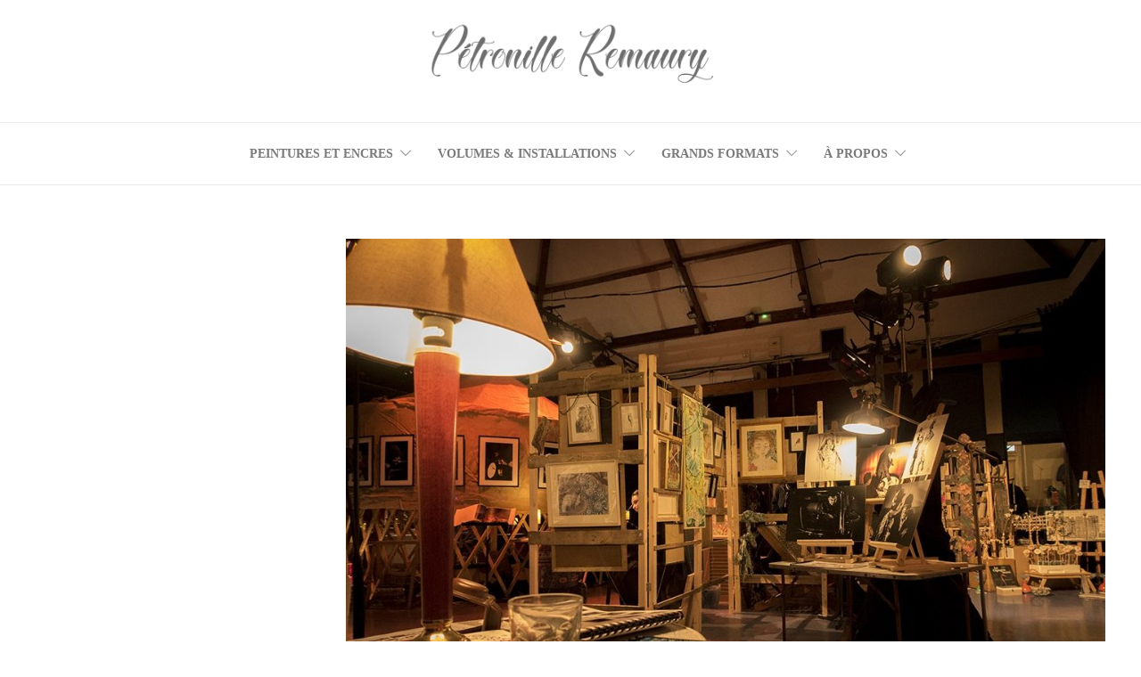

--- FILE ---
content_type: text/html; charset=UTF-8
request_url: https://petronilleremaury.com/la-folle-galerie-1/
body_size: 17185
content:
<!DOCTYPE html>
<html dir="ltr" lang="fr-FR" prefix="og: https://ogp.me/ns#">
<head>
	<meta charset="UTF-8">

			<meta name="viewport" content="width=device-width, initial-scale=1">
	
						<link rel="icon" type="image/png" href="//petronilleremaury.com/wp-content/uploads/2019/04/favicon.png">
			
	<title>2019 • La Folle Galerie - Petronille Remaury</title>
<style>
#wpadminbar #wp-admin-bar-wccp_free_top_button .ab-icon:before {
	content: "\f160";
	color: #02CA02;
	top: 3px;
}
#wpadminbar #wp-admin-bar-wccp_free_top_button .ab-icon {
	transform: rotate(45deg);
}
</style>

		<!-- All in One SEO 4.7.1.1 - aioseo.com -->
		<meta name="description" content="1 er décembre 2019 Photographies de Claude Granier © 77257971_1161466720710203_3107356143702245376_n 77291365_1161466754043533_6120797033566568448_n 78167209_1161466080710267_42700551971930112_n 78858556_1164878863702322_6612707171350085632_o 78174409_1164876160369259_3647492665366282240_o 78297130_1164880343702174_5850611739170701312_o 78490816_1164880833702125_5877427543576936448_o 78553782_1164871950369680_1073331087687548928_o 78610820_1164880687035473_7887331509206515712_o 79200883_1164879063702302_4806065354797219840_o 79915950_1164870183703190_7171570837051408384_o" />
		<meta name="robots" content="max-image-preview:large" />
		<meta name="p:domain_verify" content="3ceb9921ff930f8ce8f2b4aad652db54" />
		<link rel="canonical" href="https://petronilleremaury.com/la-folle-galerie-1/" />
		<meta name="generator" content="All in One SEO (AIOSEO) 4.7.1.1" />
		<meta property="og:locale" content="fr_FR" />
		<meta property="og:site_name" content="Petronille Remaury - Artiste plasticienne engagée de l&#039;Essonne" />
		<meta property="og:type" content="article" />
		<meta property="og:title" content="2019 • La Folle Galerie - Petronille Remaury" />
		<meta property="og:description" content="1 er décembre 2019 Photographies de Claude Granier © 77257971_1161466720710203_3107356143702245376_n 77291365_1161466754043533_6120797033566568448_n 78167209_1161466080710267_42700551971930112_n 78858556_1164878863702322_6612707171350085632_o 78174409_1164876160369259_3647492665366282240_o 78297130_1164880343702174_5850611739170701312_o 78490816_1164880833702125_5877427543576936448_o 78553782_1164871950369680_1073331087687548928_o 78610820_1164880687035473_7887331509206515712_o 79200883_1164879063702302_4806065354797219840_o 79915950_1164870183703190_7171570837051408384_o" />
		<meta property="og:url" content="https://petronilleremaury.com/la-folle-galerie-1/" />
		<meta property="og:image" content="https://petronilleremaury.com/wp-content/uploads/2019/04/avatar_petro.jpeg" />
		<meta property="og:image:secure_url" content="https://petronilleremaury.com/wp-content/uploads/2019/04/avatar_petro.jpeg" />
		<meta property="og:image:width" content="192" />
		<meta property="og:image:height" content="192" />
		<meta property="article:published_time" content="2021-06-21T15:13:28+00:00" />
		<meta property="article:modified_time" content="2023-05-09T17:36:15+00:00" />
		<meta property="article:publisher" content="https://www.facebook.com/petronille.artiste" />
		<meta name="twitter:card" content="summary" />
		<meta name="twitter:title" content="2019 • La Folle Galerie - Petronille Remaury" />
		<meta name="twitter:description" content="1 er décembre 2019 Photographies de Claude Granier © 77257971_1161466720710203_3107356143702245376_n 77291365_1161466754043533_6120797033566568448_n 78167209_1161466080710267_42700551971930112_n 78858556_1164878863702322_6612707171350085632_o 78174409_1164876160369259_3647492665366282240_o 78297130_1164880343702174_5850611739170701312_o 78490816_1164880833702125_5877427543576936448_o 78553782_1164871950369680_1073331087687548928_o 78610820_1164880687035473_7887331509206515712_o 79200883_1164879063702302_4806065354797219840_o 79915950_1164870183703190_7171570837051408384_o" />
		<meta name="twitter:image" content="https://petronilleremaury.com/wp-content/uploads/2019/04/avatar_petro.jpeg" />
		<script type="application/ld+json" class="aioseo-schema">
			{"@context":"https:\/\/schema.org","@graph":[{"@type":"BlogPosting","@id":"https:\/\/petronilleremaury.com\/la-folle-galerie-1\/#blogposting","name":"2019 \u2022 La Folle Galerie - Petronille Remaury","headline":"2019 \u2022 La Folle Galerie","author":{"@id":"https:\/\/petronilleremaury.com\/author\/pet\/#author"},"publisher":{"@id":"https:\/\/petronilleremaury.com\/#organization"},"image":{"@type":"ImageObject","url":"https:\/\/petronilleremaury.com\/wp-content\/uploads\/2019\/04\/78174409_1164876160369259_3647492665366282240_o.jpg","width":1024,"height":683,"caption":"Exposition P\u00e9tronille Remaury artiste peintre plasticienne femme fran\u00e7aise contemporaine Essonne"},"datePublished":"2021-06-21T17:13:28+02:00","dateModified":"2023-05-09T19:36:15+02:00","inLanguage":"fr-FR","mainEntityOfPage":{"@id":"https:\/\/petronilleremaury.com\/la-folle-galerie-1\/#webpage"},"isPartOf":{"@id":"https:\/\/petronilleremaury.com\/la-folle-galerie-1\/#webpage"},"articleSection":"COLLABORATION"},{"@type":"BreadcrumbList","@id":"https:\/\/petronilleremaury.com\/la-folle-galerie-1\/#breadcrumblist","itemListElement":[{"@type":"ListItem","@id":"https:\/\/petronilleremaury.com\/#listItem","position":1,"name":"Domicile","item":"https:\/\/petronilleremaury.com\/","nextItem":"https:\/\/petronilleremaury.com\/la-folle-galerie-1\/#listItem"},{"@type":"ListItem","@id":"https:\/\/petronilleremaury.com\/la-folle-galerie-1\/#listItem","position":2,"name":"2019 \u2022 La Folle Galerie","previousItem":"https:\/\/petronilleremaury.com\/#listItem"}]},{"@type":"Organization","@id":"https:\/\/petronilleremaury.com\/#organization","name":"Petronille Remaury","description":"Artiste plasticienne engag\u00e9e de l'Essonne","url":"https:\/\/petronilleremaury.com\/","telephone":"+33610880737","logo":{"@type":"ImageObject","url":"https:\/\/petronilleremaury.com\/wp-content\/uploads\/2019\/04\/petronille_3.png","@id":"https:\/\/petronilleremaury.com\/la-folle-galerie-1\/#organizationLogo","width":1408,"height":384,"caption":"P\u00e9tronille Remaury artiste peintre plasticienne femme fran\u00e7aise contemporaine Essonne"},"image":{"@id":"https:\/\/petronilleremaury.com\/la-folle-galerie-1\/#organizationLogo"},"sameAs":["https:\/\/www.facebook.com\/petronille.artiste","https:\/\/www.instagram.com\/petronille.remaury\/","https:\/\/www.pinterest.fr\/petronilleartiste"]},{"@type":"Person","@id":"https:\/\/petronilleremaury.com\/author\/pet\/#author","url":"https:\/\/petronilleremaury.com\/author\/pet\/","name":"P\u00e9tro","image":{"@type":"ImageObject","@id":"https:\/\/petronilleremaury.com\/la-folle-galerie-1\/#authorImage","url":"https:\/\/secure.gravatar.com\/avatar\/c68c54db3527e4841ea34d883c779427?s=96&d=monsterid&r=g","width":96,"height":96,"caption":"P\u00e9tro"}},{"@type":"WebPage","@id":"https:\/\/petronilleremaury.com\/la-folle-galerie-1\/#webpage","url":"https:\/\/petronilleremaury.com\/la-folle-galerie-1\/","name":"2019 \u2022 La Folle Galerie - Petronille Remaury","description":"1 er d\u00e9cembre 2019 Photographies de Claude Granier \u00a9 77257971_1161466720710203_3107356143702245376_n 77291365_1161466754043533_6120797033566568448_n 78167209_1161466080710267_42700551971930112_n 78858556_1164878863702322_6612707171350085632_o 78174409_1164876160369259_3647492665366282240_o 78297130_1164880343702174_5850611739170701312_o 78490816_1164880833702125_5877427543576936448_o 78553782_1164871950369680_1073331087687548928_o 78610820_1164880687035473_7887331509206515712_o 79200883_1164879063702302_4806065354797219840_o 79915950_1164870183703190_7171570837051408384_o","inLanguage":"fr-FR","isPartOf":{"@id":"https:\/\/petronilleremaury.com\/#website"},"breadcrumb":{"@id":"https:\/\/petronilleremaury.com\/la-folle-galerie-1\/#breadcrumblist"},"author":{"@id":"https:\/\/petronilleremaury.com\/author\/pet\/#author"},"creator":{"@id":"https:\/\/petronilleremaury.com\/author\/pet\/#author"},"image":{"@type":"ImageObject","url":"https:\/\/petronilleremaury.com\/wp-content\/uploads\/2019\/04\/78174409_1164876160369259_3647492665366282240_o.jpg","@id":"https:\/\/petronilleremaury.com\/la-folle-galerie-1\/#mainImage","width":1024,"height":683,"caption":"Exposition P\u00e9tronille Remaury artiste peintre plasticienne femme fran\u00e7aise contemporaine Essonne"},"primaryImageOfPage":{"@id":"https:\/\/petronilleremaury.com\/la-folle-galerie-1\/#mainImage"},"datePublished":"2021-06-21T17:13:28+02:00","dateModified":"2023-05-09T19:36:15+02:00"},{"@type":"WebSite","@id":"https:\/\/petronilleremaury.com\/#website","url":"https:\/\/petronilleremaury.com\/","name":"Petronille Remaury","description":"Artiste plasticienne engag\u00e9e de l'Essonne","inLanguage":"fr-FR","publisher":{"@id":"https:\/\/petronilleremaury.com\/#organization"}}]}
		</script>
		<!-- All in One SEO -->

<link rel='dns-prefetch' href='//www.google.com' />
<link rel='dns-prefetch' href='//www.googletagmanager.com' />
<link rel='dns-prefetch' href='//fonts.googleapis.com' />
<link rel='dns-prefetch' href='//s.w.org' />
<link rel="alternate" type="application/rss+xml" title="Petronille Remaury &raquo; Flux" href="https://petronilleremaury.com/feed/" />
<link rel="alternate" type="application/rss+xml" title="Petronille Remaury &raquo; Flux des commentaires" href="https://petronilleremaury.com/comments/feed/" />
<link rel="alternate" type="application/rss+xml" title="Petronille Remaury &raquo; 2019 • La Folle Galerie Flux des commentaires" href="https://petronilleremaury.com/la-folle-galerie-1/feed/" />
		<script type="text/javascript">
			window._wpemojiSettings = {"baseUrl":"https:\/\/s.w.org\/images\/core\/emoji\/13.0.1\/72x72\/","ext":".png","svgUrl":"https:\/\/s.w.org\/images\/core\/emoji\/13.0.1\/svg\/","svgExt":".svg","source":{"concatemoji":"https:\/\/petronilleremaury.com\/wp-includes\/js\/wp-emoji-release.min.js?ver=5.7.2"}};
			!function(e,a,t){var n,r,o,i=a.createElement("canvas"),p=i.getContext&&i.getContext("2d");function s(e,t){var a=String.fromCharCode;p.clearRect(0,0,i.width,i.height),p.fillText(a.apply(this,e),0,0);e=i.toDataURL();return p.clearRect(0,0,i.width,i.height),p.fillText(a.apply(this,t),0,0),e===i.toDataURL()}function c(e){var t=a.createElement("script");t.src=e,t.defer=t.type="text/javascript",a.getElementsByTagName("head")[0].appendChild(t)}for(o=Array("flag","emoji"),t.supports={everything:!0,everythingExceptFlag:!0},r=0;r<o.length;r++)t.supports[o[r]]=function(e){if(!p||!p.fillText)return!1;switch(p.textBaseline="top",p.font="600 32px Arial",e){case"flag":return s([127987,65039,8205,9895,65039],[127987,65039,8203,9895,65039])?!1:!s([55356,56826,55356,56819],[55356,56826,8203,55356,56819])&&!s([55356,57332,56128,56423,56128,56418,56128,56421,56128,56430,56128,56423,56128,56447],[55356,57332,8203,56128,56423,8203,56128,56418,8203,56128,56421,8203,56128,56430,8203,56128,56423,8203,56128,56447]);case"emoji":return!s([55357,56424,8205,55356,57212],[55357,56424,8203,55356,57212])}return!1}(o[r]),t.supports.everything=t.supports.everything&&t.supports[o[r]],"flag"!==o[r]&&(t.supports.everythingExceptFlag=t.supports.everythingExceptFlag&&t.supports[o[r]]);t.supports.everythingExceptFlag=t.supports.everythingExceptFlag&&!t.supports.flag,t.DOMReady=!1,t.readyCallback=function(){t.DOMReady=!0},t.supports.everything||(n=function(){t.readyCallback()},a.addEventListener?(a.addEventListener("DOMContentLoaded",n,!1),e.addEventListener("load",n,!1)):(e.attachEvent("onload",n),a.attachEvent("onreadystatechange",function(){"complete"===a.readyState&&t.readyCallback()})),(n=t.source||{}).concatemoji?c(n.concatemoji):n.wpemoji&&n.twemoji&&(c(n.twemoji),c(n.wpemoji)))}(window,document,window._wpemojiSettings);
		</script>
		<style type="text/css">
img.wp-smiley,
img.emoji {
	display: inline !important;
	border: none !important;
	box-shadow: none !important;
	height: 1em !important;
	width: 1em !important;
	margin: 0 .07em !important;
	vertical-align: -0.1em !important;
	background: none !important;
	padding: 0 !important;
}
</style>
	<link rel='stylesheet' id='wp-block-library-css'  href='https://petronilleremaury.com/wp-includes/css/dist/block-library/style.min.css?ver=5.7.2' type='text/css' media='all' />
<link rel='stylesheet' id='wc-block-vendors-style-css'  href='https://petronilleremaury.com/wp-content/plugins/woocommerce/packages/woocommerce-blocks/build/vendors-style.css?ver=5.3.2' type='text/css' media='all' />
<link rel='stylesheet' id='wc-block-style-css'  href='https://petronilleremaury.com/wp-content/plugins/woocommerce/packages/woocommerce-blocks/build/style.css?ver=5.3.2' type='text/css' media='all' />
<link rel='stylesheet' id='wp-components-css'  href='https://petronilleremaury.com/wp-includes/css/dist/components/style.min.css?ver=5.7.2' type='text/css' media='all' />
<link rel='stylesheet' id='wp-block-editor-css'  href='https://petronilleremaury.com/wp-includes/css/dist/block-editor/style.min.css?ver=5.7.2' type='text/css' media='all' />
<link rel='stylesheet' id='wp-nux-css'  href='https://petronilleremaury.com/wp-includes/css/dist/nux/style.min.css?ver=5.7.2' type='text/css' media='all' />
<link rel='stylesheet' id='wp-editor-css'  href='https://petronilleremaury.com/wp-includes/css/dist/editor/style.min.css?ver=5.7.2' type='text/css' media='all' />
<link rel='stylesheet' id='block-robo-gallery-style-css-css'  href='https://petronilleremaury.com/wp-content/plugins/robo-gallery/includes/extensions/block/dist/blocks.style.build.css?ver=3.2.21' type='text/css' media='all' />
<link rel='stylesheet' id='contact-form-7-css'  href='https://petronilleremaury.com/wp-content/plugins/contact-form-7/includes/css/styles.css?ver=5.5.1' type='text/css' media='all' />
<link rel='stylesheet' id='rs-plugin-settings-css'  href='https://petronilleremaury.com/wp-content/plugins/revslider/public/assets/css/rs6.css?ver=6.2.6' type='text/css' media='all' />
<style id='rs-plugin-settings-inline-css' type='text/css'>
#rs-demo-id {}
</style>
<link rel='stylesheet' id='woocommerce-layout-css'  href='https://petronilleremaury.com/wp-content/plugins/woocommerce/assets/css/woocommerce-layout.css?ver=5.5.1' type='text/css' media='all' />
<link rel='stylesheet' id='woocommerce-smallscreen-css'  href='https://petronilleremaury.com/wp-content/plugins/woocommerce/assets/css/woocommerce-smallscreen.css?ver=5.5.1' type='text/css' media='only screen and (max-width: 768px)' />
<link rel='stylesheet' id='woocommerce-general-css'  href='https://petronilleremaury.com/wp-content/plugins/woocommerce/assets/css/woocommerce.css?ver=5.5.1' type='text/css' media='all' />
<style id='woocommerce-inline-inline-css' type='text/css'>
.woocommerce form .form-row .required { visibility: visible; }
</style>
<link rel='stylesheet' id='fw-ext-builder-frontend-grid-css'  href='https://petronilleremaury.com/wp-content/plugins/unyson/framework/extensions/builder/static/css/frontend-grid.css?ver=1.2.12' type='text/css' media='all' />
<link rel='stylesheet' id='fw-ext-forms-default-styles-css'  href='https://petronilleremaury.com/wp-content/plugins/unyson/framework/extensions/forms/static/css/frontend.css?ver=2.7.31' type='text/css' media='all' />
<link rel='stylesheet' id='font-awesome-css'  href='https://petronilleremaury.com/wp-content/plugins/unyson/framework/static/libs/font-awesome/css/font-awesome.min.css?ver=2.7.31' type='text/css' media='all' />
<link rel='stylesheet' id='cinzel-css'  href='https://fonts.googleapis.com/css2?family=Cinzel%3Aital%2Cwght%400%2C300%3B0%2C400%3B0%2C500%3B0%2C600%3B0%2C700%3B1%2C300%3B1%2C400%3B1%2C500%3B1%2C600%3B1%2C700&#038;display=swap&#038;ver=5.7.2' type='text/css' media='all' />
<link rel='stylesheet' id='bootstrap-css'  href='https://petronilleremaury.com/wp-content/themes/jevelin/css/plugins/bootstrap.min.css?ver=3.3.4' type='text/css' media='all' />
<link rel='stylesheet' id='jevelin-plugins-css'  href='https://petronilleremaury.com/wp-content/themes/jevelin/css/plugins.css?ver=5.7.2' type='text/css' media='all' />
<link rel='stylesheet' id='jevelin-shortcodes-css'  href='https://petronilleremaury.com/wp-content/themes/jevelin/css/shortcodes.css?ver=5.7.2' type='text/css' media='all' />
<link rel='stylesheet' id='jevelin-styles-css'  href='https://petronilleremaury.com/wp-content/themes/jevelin/style.css?ver=5.7.2' type='text/css' media='all' />
<link rel='stylesheet' id='jevelin-responsive-css'  href='https://petronilleremaury.com/wp-content/themes/jevelin/css/responsive.css?ver=5.7.2' type='text/css' media='all' />
<style id='jevelin-responsive-inline-css' type='text/css'>
.cf7-required:after,.woocommerce ul.products li.product a h3:hover,.woocommerce ul.products li.product ins,.post-title h2:hover,.sh-team:hover .sh-team-role,.sh-team-style4 .sh-team-role,.sh-team-style4 .sh-team-icon:hover i,.sh-header-search-submit,.woocommerce .woocommerce-tabs li.active a,.woocommerce .required,.sh-recent-products .woocommerce .star-rating span::before,.woocommerce .woocomerce-styling .star-rating span::before,.woocommerce div.product p.price,.woocomerce-styling li.product .amount,.post-format-icon,.sh-accent-color,.sh-blog-tag-item:hover h6,ul.page-numbers a:hover,.sh-portfolio-single-info-item i,.sh-filter-item.active,.sh-filter-item:hover,.sh-nav .sh-nav-cart li.menu-item-cart .mini_cart_item .amount,.sh-pricing-button-style3,#sidebar a:not(.sh-social-widgets-item):hover,.logged-in-as a:hover,.woocommerce table.shop_table.cart a:hover,.wrap-forms sup:before,.sh-comment-date a:hover,.reply a.comment-edit-link,.comment-respond #cancel-comment-reply-link,.sh-portfolio-title:hover,.sh-portfolio-single-related-mini h5:hover,.sh-header-top-10 .header-contacts-details-large-icon i,.sh-unyson-frontend-test.active,.plyr--full-ui input[type=range] {color: #f2504b!important;}.woocommerce p.stars.selected a:not(.active),.woocommerce p.stars.selected a.active,.sh-dropcaps-full-square,.sh-dropcaps-full-square-border,.masonry2 .post-content-container a.post-meta-comments:hover,.sh-header-builder-edit:hover {background-color: #f2504b;}.contact-form input[type="submit"],.sh-back-to-top:hover,.sh-dropcaps-full-square-tale,.sh-404-button,.woocommerce .wc-forward,.woocommerce .checkout-button,.woocommerce div.product form.cart button,.woocommerce .button:not(.add_to_cart_button),.sh-blog-tag-item,.sh-comments .submit,.sh-sidebar-search-active .search-field,.sh-nav .sh-nav-cart .buttons a.checkout,ul.page-numbers .current,ul.page-numbers .current:hover,.post-background,.post-item .post-category .post-category-list,.cart-icon span,.comment-input-required,.widget_tag_cloud a:hover,.widget_product_tag_cloud a:hover,.woocommerce #respond input#submit,.sh-portfolio-overlay1-bar,.sh-pricing-button-style4,.sh-pricing-button-style11,.sh-revslider-button2,.sh-portfolio-default2 .sh-portfolio-title,.sh-recent-posts-widgets-count,.sh-filter-item.active:after,.blog-style-largedate .post-comments,.sh-video-player-style1 .sh-video-player-image-play,.sh-video-player-style2 .sh-video-player-image-play:hover,.sh-video-player-style2 .sh-video-player-image-play:focus,.woocommerce .woocommerce-tabs li a:after,.sh-image-gallery .slick-dots li.slick-active button,.sh-recent-posts-carousel .slick-dots li.slick-active button,.sh-recent-products-carousel .slick-dots li.slick-active button,.sh-settings-container-bar .sh-progress-status-value,.post-password-form input[type="submit"],.wpcf7-form .wpcf7-submit,.sh-portfolio-filter-style3 .sh-filter-item.active .sh-filter-item-content,.sh-portfolio-filter-style4 .sh-filter-item:hover .sh-filter-item-content,.sh-woocommerce-categories-count,.sh-woocommerce-products-style2 .woocommerce ul.products li.product .add_to_cart_button:hover,.woocomerce-styling.sh-woocommerce-products-style2 ul.products li.product .add_to_cart_button:hover,.sh-icon-group-style2 .sh-icon-group-item:hover,.sh-text-background,.plyr--audio .plyr__control.plyr__tab-focus,.plyr--audio .plyr__control:hover,.plyr--audio .plyr__control[aria-expanded=true] {background-color: #f2504b!important;}.sh-cf7-style4 form input:not(.wpcf7-submit):focus {border-bottom-color: #f2504b;}::selection {background-color: #f2504b!important;color: #fff;}::-moz-selection {background-color: #f2504b!important;color: #fff;}.woocommerce .woocommerce-tabs li.active a {border-bottom-color: #f2504b!important;}#header-quote,.sh-dropcaps-full-square-tale:after,.sh-blog-tag-item:after,.widget_tag_cloud a:hover:after,.widget_product_tag_cloud a:hover:after {border-left-color: #f2504b!important;}.cart-icon .cart-icon-triangle-color {border-right-color: #f2504b!important;}.sh-back-to-top:hover,.widget_price_filter .ui-slider .ui-slider-handle,.sh-sidebar-search-active .search-field:hover,.sh-sidebar-search-active .search-field:focus,.sh-cf7-style2 form p input:not(.wpcf7-submit):focus,.sh-cf7-style2 form p textarea:focus {border-color: #f2504b!important;}.post-item .post-category .arrow-right {border-left-color: #f2504b;}.woocommerce .wc-forward:hover,.woocommerce .button:not(.add_to_cart_button):hover,.woocommerce .checkout-button:hover,.woocommerce #respond input#submit:hover,.contact-form input[type="submit"]:hover,.wpcf7-form .wpcf7-submit:hover,.sh-video-player-image-play:hover,.sh-404-button:hover,.post-password-form input[type="submit"],.sh-pricing-button-style11:hover,.sh-revslider-button2.spacing-animation:not(.inverted):hover {background-color: rgba(239,227,0,0.99)!important;}.sh-cf7-unyson form .wpcf7-submit {background-size: 200% auto;background-image: linear-gradient(to right, #f2504b , rgba(239,227,0,0.99), rgba(239,227,0,0.99));}.sh-mini-overlay-container,.sh-portfolio-overlay-info-box,.sh-portfolio-overlay-bottom .sh-portfolio-icon,.sh-portfolio-overlay-bottom .sh-portfolio-text,.sh-portfolio-overlay2-bar,.sh-portfolio-overlay2-data,.sh-portfolio-overlay3-data {background-color: rgba(242,80,75,0.75)!important;}.widget_price_filter .ui-slider .ui-slider-range {background-color: rgba(242,80,75,0.5)!important;}.sh-team-social-overlay2 .sh-team-image:hover .sh-team-overlay2,.sh-overlay-style1,.sh-portfolio-overlay4 {background-color: rgba(242,80,75,0.8)!important;}.sh-header .sh-nav > .current_page_item > a,.sh-header .sh-nav > .current-menu-ancestor > a,.sh-header .sh-nav > .current-menu-item > a,.sh-header-left-side .sh-nav > .current_page_item > a {color: #47c9e5!important;}.sh-popover-mini:not(.sh-popover-mini-dark) {background-color: #f2504b;}.sh-popover-mini:not(.sh-popover-mini-dark):before {border-color: transparent transparent #f2504b #f2504b!important;}.sh-footer .sh-footer-widgets a:hover,.sh-footer .sh-footer-widgets li a:hover,.sh-footer .sh-footer-widgets h6:hover {color: #47c9e5;}
</style>
<link rel='stylesheet' id='jevelin-ie-css'  href='https://petronilleremaury.com/wp-content/themes/jevelin/css/ie.css?ver=5.7.2' type='text/css' media='all' />
<link rel='stylesheet' id='jevelin-theme-settings-css'  href='https://petronilleremaury.com/wp-content/uploads/jevelin-dynamic-styles.css?ver=24372962' type='text/css' media='all' />
<link rel='stylesheet' id='plyr-css'  href='https://petronilleremaury.com/wp-content/themes/jevelin/css/plugins/plyr.css?ver=5.7.2' type='text/css' media='all' />
<link rel='stylesheet' id='gallery-css'  href='https://petronilleremaury.com/wp-content/plugins/robo-gallery/css/gallery.css?ver=3.2.21' type='text/css' media='all' />
<link rel='stylesheet' id='font-css'  href='https://petronilleremaury.com/wp-content/plugins/robo-gallery/css/gallery.font.css?ver=3.2.21' type='text/css' media='all' />
<link rel='stylesheet' id='robo-gallery-dynamic-id3121-css'  href='https://petronilleremaury.com/wp-content/plugins/robo-gallery/cache/css/robo_gallery_css_id3121_60d0c08f05411.css?ver=3.2.21' type='text/css' media='all' />
<link rel='stylesheet' id='js_composer_front-css'  href='https://petronilleremaury.com/wp-content/plugins/js_composer/assets/css/js_composer.min.css?ver=6.2.0' type='text/css' media='all' />
<script type='text/javascript' src='https://petronilleremaury.com/wp-includes/js/jquery/jquery.min.js?ver=3.5.1' id='jquery-core-js'></script>
<script type='text/javascript' src='https://petronilleremaury.com/wp-includes/js/jquery/jquery-migrate.min.js?ver=3.3.2' id='jquery-migrate-js'></script>
<script type='text/javascript' src='https://petronilleremaury.com/wp-content/plugins/revslider/public/assets/js/rbtools.min.js?ver=6.0.2' id='tp-tools-js'></script>
<script type='text/javascript' src='https://petronilleremaury.com/wp-content/plugins/revslider/public/assets/js/rs6.min.js?ver=6.2.6' id='revmin-js'></script>
<script type='text/javascript' src='https://petronilleremaury.com/wp-content/plugins/woocommerce/assets/js/jquery-blockui/jquery.blockUI.min.js?ver=2.70' id='jquery-blockui-js'></script>
<script type='text/javascript' id='wc-add-to-cart-js-extra'>
/* <![CDATA[ */
var wc_add_to_cart_params = {"ajax_url":"\/wp-admin\/admin-ajax.php","wc_ajax_url":"\/?wc-ajax=%%endpoint%%","i18n_view_cart":"Voir le panier","cart_url":"https:\/\/petronilleremaury.com\/panier\/","is_cart":"","cart_redirect_after_add":"yes"};
/* ]]> */
</script>
<script type='text/javascript' src='https://petronilleremaury.com/wp-content/plugins/woocommerce/assets/js/frontend/add-to-cart.min.js?ver=5.5.1' id='wc-add-to-cart-js'></script>
<script type='text/javascript' src='https://petronilleremaury.com/wp-content/plugins/js_composer/assets/js/vendors/woocommerce-add-to-cart.js?ver=6.2.0' id='vc_woocommerce-add-to-cart-js-js'></script>
<script type='text/javascript' src='https://petronilleremaury.com/wp-content/themes/jevelin/js/plugins.js?ver=5.7.2' id='jevelin-plugins-js'></script>
<script type='text/javascript' id='jevelin-scripts-js-extra'>
/* <![CDATA[ */
var jevelin_loadmore_posts = {"ajax_url":"https:\/\/petronilleremaury.com\/wp-admin\/admin-ajax.php"};
var jevelin = {"page_loader":"0","notice":"","header_animation_dropdown_delay":"1000","header_animation_dropdown":"easeOutQuint","header_animation_dropdown_speed":"300","lightbox_opacity":"0.88","lightbox_transition":"elastic","lightbox_window_max_width":"1300","lightbox_window_max_height":"1200","lightbox_window_size":"1","page_numbers_prev":"Previous","page_numbers_next":"Next","rtl_support":"","footer_parallax":"","one_pager":"1","wc_lightbox":"woocommerce","quantity_button":"on"};
/* ]]> */
</script>
<script type='text/javascript' src='https://petronilleremaury.com/wp-content/themes/jevelin/js/scripts.js?ver=5.7.2' id='jevelin-scripts-js'></script>
<script type='text/javascript' src='https://petronilleremaury.com/wp-content/themes/jevelin/js/plugins/plyr.min.js?ver=5.7.2' id='plyr-js'></script>

<!-- Extrait de code de la balise Google (gtag.js) ajouté par Site Kit -->

<!-- Extrait Google Analytics ajouté par Site Kit -->
<script type='text/javascript' src='https://www.googletagmanager.com/gtag/js?id=G-5Z7P5LV99S' id='google_gtagjs-js' async></script>
<script type='text/javascript' id='google_gtagjs-js-after'>
window.dataLayer = window.dataLayer || [];function gtag(){dataLayer.push(arguments);}
gtag("set","linker",{"domains":["petronilleremaury.com"]});
gtag("js", new Date());
gtag("set", "developer_id.dZTNiMT", true);
gtag("config", "G-5Z7P5LV99S");
</script>

<!-- Extrait de code de la balise Google de fin (gtag.js) ajouté par Site Kit -->
<link rel="https://api.w.org/" href="https://petronilleremaury.com/wp-json/" /><link rel="alternate" type="application/json" href="https://petronilleremaury.com/wp-json/wp/v2/posts/3118" /><link rel="EditURI" type="application/rsd+xml" title="RSD" href="https://petronilleremaury.com/xmlrpc.php?rsd" />
<link rel="wlwmanifest" type="application/wlwmanifest+xml" href="https://petronilleremaury.com/wp-includes/wlwmanifest.xml" /> 
<meta name="generator" content="WordPress 5.7.2" />
<meta name="generator" content="WooCommerce 5.5.1" />
<link rel='shortlink' href='https://petronilleremaury.com/?p=3118' />
<link rel="alternate" type="application/json+oembed" href="https://petronilleremaury.com/wp-json/oembed/1.0/embed?url=https%3A%2F%2Fpetronilleremaury.com%2Fla-folle-galerie-1%2F" />
<link rel="alternate" type="text/xml+oembed" href="https://petronilleremaury.com/wp-json/oembed/1.0/embed?url=https%3A%2F%2Fpetronilleremaury.com%2Fla-folle-galerie-1%2F&#038;format=xml" />
<meta name="generator" content="Site Kit by Google 1.136.0" /><script id="wpcp_disable_selection" type="text/javascript">
var image_save_msg='You are not allowed to save images!';
	var no_menu_msg='Context Menu disabled!';
	var smessage = "Content is protected !!";

function disableEnterKey(e)
{
	var elemtype = e.target.tagName;
	
	elemtype = elemtype.toUpperCase();
	
	if (elemtype == "TEXT" || elemtype == "TEXTAREA" || elemtype == "INPUT" || elemtype == "PASSWORD" || elemtype == "SELECT" || elemtype == "OPTION" || elemtype == "EMBED")
	{
		elemtype = 'TEXT';
	}
	
	if (e.ctrlKey){
     var key;
     if(window.event)
          key = window.event.keyCode;     //IE
     else
          key = e.which;     //firefox (97)
    //if (key != 17) alert(key);
     if (elemtype!= 'TEXT' && (key == 97 || key == 65 || key == 67 || key == 99 || key == 88 || key == 120 || key == 26 || key == 85  || key == 86 || key == 83 || key == 43 || key == 73))
     {
		if(wccp_free_iscontenteditable(e)) return true;
		show_wpcp_message('You are not allowed to copy content or view source');
		return false;
     }else
     	return true;
     }
}


/*For contenteditable tags*/
function wccp_free_iscontenteditable(e)
{
	var e = e || window.event; // also there is no e.target property in IE. instead IE uses window.event.srcElement
  	
	var target = e.target || e.srcElement;

	var elemtype = e.target.nodeName;
	
	elemtype = elemtype.toUpperCase();
	
	var iscontenteditable = "false";
		
	if(typeof target.getAttribute!="undefined" ) iscontenteditable = target.getAttribute("contenteditable"); // Return true or false as string
	
	var iscontenteditable2 = false;
	
	if(typeof target.isContentEditable!="undefined" ) iscontenteditable2 = target.isContentEditable; // Return true or false as boolean

	if(target.parentElement.isContentEditable) iscontenteditable2 = true;
	
	if (iscontenteditable == "true" || iscontenteditable2 == true)
	{
		if(typeof target.style!="undefined" ) target.style.cursor = "text";
		
		return true;
	}
}

////////////////////////////////////
function disable_copy(e)
{	
	var e = e || window.event; // also there is no e.target property in IE. instead IE uses window.event.srcElement
	
	var elemtype = e.target.tagName;
	
	elemtype = elemtype.toUpperCase();
	
	if (elemtype == "TEXT" || elemtype == "TEXTAREA" || elemtype == "INPUT" || elemtype == "PASSWORD" || elemtype == "SELECT" || elemtype == "OPTION" || elemtype == "EMBED")
	{
		elemtype = 'TEXT';
	}
	
	if(wccp_free_iscontenteditable(e)) return true;
	
	var isSafari = /Safari/.test(navigator.userAgent) && /Apple Computer/.test(navigator.vendor);
	
	var checker_IMG = '';
	if (elemtype == "IMG" && checker_IMG == 'checked' && e.detail >= 2) {show_wpcp_message(alertMsg_IMG);return false;}
	if (elemtype != "TEXT")
	{
		if (smessage !== "" && e.detail == 2)
			show_wpcp_message(smessage);
		
		if (isSafari)
			return true;
		else
			return false;
	}	
}

//////////////////////////////////////////
function disable_copy_ie()
{
	var e = e || window.event;
	var elemtype = window.event.srcElement.nodeName;
	elemtype = elemtype.toUpperCase();
	if(wccp_free_iscontenteditable(e)) return true;
	if (elemtype == "IMG") {show_wpcp_message(alertMsg_IMG);return false;}
	if (elemtype != "TEXT" && elemtype != "TEXTAREA" && elemtype != "INPUT" && elemtype != "PASSWORD" && elemtype != "SELECT" && elemtype != "OPTION" && elemtype != "EMBED")
	{
		return false;
	}
}	
function reEnable()
{
	return true;
}
document.onkeydown = disableEnterKey;
document.onselectstart = disable_copy_ie;
if(navigator.userAgent.indexOf('MSIE')==-1)
{
	document.onmousedown = disable_copy;
	document.onclick = reEnable;
}
function disableSelection(target)
{
    //For IE This code will work
    if (typeof target.onselectstart!="undefined")
    target.onselectstart = disable_copy_ie;
    
    //For Firefox This code will work
    else if (typeof target.style.MozUserSelect!="undefined")
    {target.style.MozUserSelect="none";}
    
    //All other  (ie: Opera) This code will work
    else
    target.onmousedown=function(){return false}
    target.style.cursor = "default";
}
//Calling the JS function directly just after body load
window.onload = function(){disableSelection(document.body);};

//////////////////special for safari Start////////////////
var onlongtouch;
var timer;
var touchduration = 1000; //length of time we want the user to touch before we do something

var elemtype = "";
function touchstart(e) {
	var e = e || window.event;
  // also there is no e.target property in IE.
  // instead IE uses window.event.srcElement
  	var target = e.target || e.srcElement;
	
	elemtype = window.event.srcElement.nodeName;
	
	elemtype = elemtype.toUpperCase();
	
	if(!wccp_pro_is_passive()) e.preventDefault();
	if (!timer) {
		timer = setTimeout(onlongtouch, touchduration);
	}
}

function touchend() {
    //stops short touches from firing the event
    if (timer) {
        clearTimeout(timer);
        timer = null;
    }
	onlongtouch();
}

onlongtouch = function(e) { //this will clear the current selection if anything selected
	
	if (elemtype != "TEXT" && elemtype != "TEXTAREA" && elemtype != "INPUT" && elemtype != "PASSWORD" && elemtype != "SELECT" && elemtype != "EMBED" && elemtype != "OPTION")	
	{
		if (window.getSelection) {
			if (window.getSelection().empty) {  // Chrome
			window.getSelection().empty();
			} else if (window.getSelection().removeAllRanges) {  // Firefox
			window.getSelection().removeAllRanges();
			}
		} else if (document.selection) {  // IE?
			document.selection.empty();
		}
		return false;
	}
};

document.addEventListener("DOMContentLoaded", function(event) { 
    window.addEventListener("touchstart", touchstart, false);
    window.addEventListener("touchend", touchend, false);
});

function wccp_pro_is_passive() {

  var cold = false,
  hike = function() {};

  try {
	  const object1 = {};
  var aid = Object.defineProperty(object1, 'passive', {
  get() {cold = true}
  });
  window.addEventListener('test', hike, aid);
  window.removeEventListener('test', hike, aid);
  } catch (e) {}

  return cold;
}
/*special for safari End*/
</script>
<script id="wpcp_disable_Right_Click" type="text/javascript">
document.ondragstart = function() { return false;}
	function nocontext(e) {
	   return false;
	}
	document.oncontextmenu = nocontext;
</script>
<style>
.unselectable
{
-moz-user-select:none;
-webkit-user-select:none;
cursor: default;
}
html
{
-webkit-touch-callout: none;
-webkit-user-select: none;
-khtml-user-select: none;
-moz-user-select: none;
-ms-user-select: none;
user-select: none;
-webkit-tap-highlight-color: rgba(0,0,0,0);
}
</style>
<script id="wpcp_css_disable_selection" type="text/javascript">
var e = document.getElementsByTagName('body')[0];
if(e)
{
	e.setAttribute('unselectable',"on");
}
</script>
	<noscript><style>.woocommerce-product-gallery{ opacity: 1 !important; }</style></noscript>
	<meta name="generator" content="Powered by WPBakery Page Builder - drag and drop page builder for WordPress."/>
<meta name="generator" content="Powered by Slider Revolution 6.2.6 - responsive, Mobile-Friendly Slider Plugin for WordPress with comfortable drag and drop interface." />
<script type="text/javascript">function setREVStartSize(e){
			//window.requestAnimationFrame(function() {				 
				window.RSIW = window.RSIW===undefined ? window.innerWidth : window.RSIW;	
				window.RSIH = window.RSIH===undefined ? window.innerHeight : window.RSIH;	
				try {								
					var pw = document.getElementById(e.c).parentNode.offsetWidth,
						newh;
					pw = pw===0 || isNaN(pw) ? window.RSIW : pw;
					e.tabw = e.tabw===undefined ? 0 : parseInt(e.tabw);
					e.thumbw = e.thumbw===undefined ? 0 : parseInt(e.thumbw);
					e.tabh = e.tabh===undefined ? 0 : parseInt(e.tabh);
					e.thumbh = e.thumbh===undefined ? 0 : parseInt(e.thumbh);
					e.tabhide = e.tabhide===undefined ? 0 : parseInt(e.tabhide);
					e.thumbhide = e.thumbhide===undefined ? 0 : parseInt(e.thumbhide);
					e.mh = e.mh===undefined || e.mh=="" || e.mh==="auto" ? 0 : parseInt(e.mh,0);		
					if(e.layout==="fullscreen" || e.l==="fullscreen") 						
						newh = Math.max(e.mh,window.RSIH);					
					else{					
						e.gw = Array.isArray(e.gw) ? e.gw : [e.gw];
						for (var i in e.rl) if (e.gw[i]===undefined || e.gw[i]===0) e.gw[i] = e.gw[i-1];					
						e.gh = e.el===undefined || e.el==="" || (Array.isArray(e.el) && e.el.length==0)? e.gh : e.el;
						e.gh = Array.isArray(e.gh) ? e.gh : [e.gh];
						for (var i in e.rl) if (e.gh[i]===undefined || e.gh[i]===0) e.gh[i] = e.gh[i-1];
											
						var nl = new Array(e.rl.length),
							ix = 0,						
							sl;					
						e.tabw = e.tabhide>=pw ? 0 : e.tabw;
						e.thumbw = e.thumbhide>=pw ? 0 : e.thumbw;
						e.tabh = e.tabhide>=pw ? 0 : e.tabh;
						e.thumbh = e.thumbhide>=pw ? 0 : e.thumbh;					
						for (var i in e.rl) nl[i] = e.rl[i]<window.RSIW ? 0 : e.rl[i];
						sl = nl[0];									
						for (var i in nl) if (sl>nl[i] && nl[i]>0) { sl = nl[i]; ix=i;}															
						var m = pw>(e.gw[ix]+e.tabw+e.thumbw) ? 1 : (pw-(e.tabw+e.thumbw)) / (e.gw[ix]);					
						newh =  (e.gh[ix] * m) + (e.tabh + e.thumbh);
					}				
					if(window.rs_init_css===undefined) window.rs_init_css = document.head.appendChild(document.createElement("style"));					
					document.getElementById(e.c).height = newh+"px";
					window.rs_init_css.innerHTML += "#"+e.c+"_wrapper { height: "+newh+"px }";				
				} catch(e){
					console.log("Failure at Presize of Slider:" + e)
				}					   
			//});
		  };</script>
			<noscript><style> .wpb_animate_when_almost_visible { opacity: 1; }</style></noscript><style id="yellow-pencil">
/*
	The following CSS codes are created by the YellowPencil plugin.
	https://yellowpencil.waspthemes.com/
*/
.sh-portfolio-single .sh-portfolio-single-left h1{font-family:'Cinzel', serif;font-weight:300;font-size:40px;}.sub-menu .menu-item a{left:-128px !important;}.blog-single .post-item .post-container .post-content p{padding-left:0px;font-size:14px;color:#8d8d8d;}.blog-single .post-item h1{padding-left:0px;font-family:'Cinzel', serif;font-weight:400;color:#8d8d8d;font-size:30px;}.post-content p a:hover{color:#f065d2;background-color:rgba(14,240,169,0.1);}#page-container #wrapper .sh-page-layout-default .entry-content #content .blog-single .post-item .post-container .post-content p a{background-color:rgba(14,240,169,0,1) !important;}.post-content p a:link{background-color:rgba(14,240,169,0.1);}.blog-single .post-item p:nth-child(8){background-color:rgba(239,255,253,0.54) !important;}#page-container #wrapper .sh-page-layout-default .entry-content #content .blog-single .post-item .post-container .post-content p{background-color:rgba(239,255,253,0.) !important;}.blog-single .post-item p:nth-child(7){background-color:rgba(239,255,253,0.54);}@media (max-width:900px){.blog-single .post-item h1{font-size:30px;}.blog-single .post-item .post-container .post-content p{font-size:17px;width:290px;word-wrap:break-word;}}@keyframes testoleg{0% {-webkit-background-clip:border-box;-webkit-transform:none;-ms-transform:none;transform:none;-webkit-transform:none;-webkit-box-shadow:none;-webkit-box-shadow:none;box-shadow:none;opacity:1;-webkit-filter:blur(0px) brightness(1) grayscale(0) hue-rotate(0deg) saturate(1) sepia(0);-webkit-filter:blur(0px) brightness(1) grayscale(0) hue-rotate(0deg) saturate(1) sepia(0);filter:blur(0px) brightness(1) grayscale(0) hue-rotate(0deg) saturate(1) sepia(0);z-index:302;}100% {-webkit-box-shadow:none;-webkit-box-shadow:none;box-shadow:none;opacity:1;-webkit-transform:scale(0.97) rotateX(0deg) rotateY(0deg) rotateZ(0deg) translatex(0px) translatey(0px) skewx(0deg) skewy(0deg);-webkit-transform:scale(0.97) rotateX(0deg) rotateY(0deg) rotateZ(0deg) translatex(0px) translatey(0px) skewx(0deg) skewy(0deg);-ms-transform:scale(0.97) rotateX(0deg) rotateY(0deg) rotateZ(0deg) translatex(0px) translatey(0px) skewx(0deg) skewy(0deg);transform:scale(0.97) rotateX(0deg) rotateY(0deg) rotateZ(0deg) translatex(0px) translatey(0px) skewx(0deg) skewy(0deg);-webkit-filter:blur(4.26px) brightness(1) contrast(1) grayscale(0) hue-rotate(0deg) saturate(1) sepia(0);-webkit-filter:blur(4.26px) brightness(1) contrast(1) grayscale(0) hue-rotate(0deg) saturate(1) sepia(0);filter:blur(4.26px) brightness(1) contrast(1) grayscale(0) hue-rotate(0deg) saturate(1) sepia(0);-webkit-background-size:contain;-webkit-background-clip:text;z-index:22;}}@-webkit-keyframes testoleg{0% {-webkit-background-clip:border-box;-webkit-transform:none;-ms-transform:none;transform:none;-webkit-transform:none;-webkit-box-shadow:none;-webkit-box-shadow:none;box-shadow:none;opacity:1;-webkit-filter:blur(0px) brightness(1) grayscale(0) hue-rotate(0deg) saturate(1) sepia(0);-webkit-filter:blur(0px) brightness(1) grayscale(0) hue-rotate(0deg) saturate(1) sepia(0);filter:blur(0px) brightness(1) grayscale(0) hue-rotate(0deg) saturate(1) sepia(0);z-index:302;}100% {-webkit-box-shadow:none;-webkit-box-shadow:none;box-shadow:none;opacity:1;-webkit-transform:scale(0.97) rotateX(0deg) rotateY(0deg) rotateZ(0deg) translatex(0px) translatey(0px) skewx(0deg) skewy(0deg);-webkit-transform:scale(0.97) rotateX(0deg) rotateY(0deg) rotateZ(0deg) translatex(0px) translatey(0px) skewx(0deg) skewy(0deg);-ms-transform:scale(0.97) rotateX(0deg) rotateY(0deg) rotateZ(0deg) translatex(0px) translatey(0px) skewx(0deg) skewy(0deg);transform:scale(0.97) rotateX(0deg) rotateY(0deg) rotateZ(0deg) translatex(0px) translatey(0px) skewx(0deg) skewy(0deg);-webkit-filter:blur(4.26px) brightness(1) contrast(1) grayscale(0) hue-rotate(0deg) saturate(1) sepia(0);-webkit-filter:blur(4.26px) brightness(1) contrast(1) grayscale(0) hue-rotate(0deg) saturate(1) sepia(0);filter:blur(4.26px) brightness(1) contrast(1) grayscale(0) hue-rotate(0deg) saturate(1) sepia(0);-webkit-background-size:contain;-webkit-background-clip:text;z-index:22;}}@keyframes OLEGFINAL{0% {max-width:none;-webkit-transition-property:none;-webkit-filter:none;filter:none;-webkit-filter:none;-webkit-transform:none;-ms-transform:none;transform:none;-webkit-transform:none;opacity:1;}100% {opacity:0.26;z-index:22;-webkit-transform:scale(1) rotateX(0deg) rotateY(0deg) rotateZ(0deg) translatex(0px) translatey(0px) skewx(0deg) skewy(0deg);-webkit-transform:scale(1) rotateX(0deg) rotateY(0deg) rotateZ(0deg) translatex(0px) translatey(0px) skewx(0deg) skewy(0deg);-ms-transform:scale(1) rotateX(0deg) rotateY(0deg) rotateZ(0deg) translatex(0px) translatey(0px) skewx(0deg) skewy(0deg);transform:scale(1) rotateX(0deg) rotateY(0deg) rotateZ(0deg) translatex(0px) translatey(0px) skewx(0deg) skewy(0deg);-webkit-filter:blur(2.47px) brightness(1) contrast(1) grayscale(0) hue-rotate(0deg) saturate(1) sepia(0);-webkit-filter:blur(2.47px) brightness(1) contrast(1) grayscale(0) hue-rotate(0deg) saturate(1) sepia(0);filter:blur(2.47px) brightness(1) contrast(1) grayscale(0) hue-rotate(0deg) saturate(1) sepia(0);-webkit-transition-property:opacity;max-width:100%;}}@-webkit-keyframes OLEGFINAL{0% {max-width:none;-webkit-transition-property:none;-webkit-filter:none;filter:none;-webkit-filter:none;-webkit-transform:none;-ms-transform:none;transform:none;-webkit-transform:none;opacity:1;}100% {opacity:0.26;z-index:22;-webkit-transform:scale(1) rotateX(0deg) rotateY(0deg) rotateZ(0deg) translatex(0px) translatey(0px) skewx(0deg) skewy(0deg);-webkit-transform:scale(1) rotateX(0deg) rotateY(0deg) rotateZ(0deg) translatex(0px) translatey(0px) skewx(0deg) skewy(0deg);-ms-transform:scale(1) rotateX(0deg) rotateY(0deg) rotateZ(0deg) translatex(0px) translatey(0px) skewx(0deg) skewy(0deg);transform:scale(1) rotateX(0deg) rotateY(0deg) rotateZ(0deg) translatex(0px) translatey(0px) skewx(0deg) skewy(0deg);-webkit-filter:blur(2.47px) brightness(1) contrast(1) grayscale(0) hue-rotate(0deg) saturate(1) sepia(0);-webkit-filter:blur(2.47px) brightness(1) contrast(1) grayscale(0) hue-rotate(0deg) saturate(1) sepia(0);filter:blur(2.47px) brightness(1) contrast(1) grayscale(0) hue-rotate(0deg) saturate(1) sepia(0);-webkit-transition-property:opacity;max-width:100%;}}@keyframes OLEGFINAL2{0% {z-index:818;-webkit-filter:none;filter:none;-webkit-filter:none;opacity:1;}100% {opacity:0.32;-webkit-filter:blur(1.93px) brightness(1) contrast(1) grayscale(0) hue-rotate(0deg) saturate(1) sepia(0);-webkit-filter:blur(1.93px) brightness(1) contrast(1) grayscale(0) hue-rotate(0deg) saturate(1) sepia(0);filter:blur(1.93px) brightness(1) contrast(1) grayscale(0) hue-rotate(0deg) saturate(1) sepia(0);z-index:5;}}@-webkit-keyframes OLEGFINAL2{0% {z-index:818;-webkit-filter:none;filter:none;-webkit-filter:none;opacity:1;}100% {opacity:0.32;-webkit-filter:blur(1.93px) brightness(1) contrast(1) grayscale(0) hue-rotate(0deg) saturate(1) sepia(0);-webkit-filter:blur(1.93px) brightness(1) contrast(1) grayscale(0) hue-rotate(0deg) saturate(1) sepia(0);filter:blur(1.93px) brightness(1) contrast(1) grayscale(0) hue-rotate(0deg) saturate(1) sepia(0);z-index:5;}}
</style></head>
<body class="post-template-default single single-post postid-3118 single-format-standard theme-jevelin non-logged-in woocommerce-no-js unselectable wpb-js-composer js-comp-ver-6.2.0 vc_responsive singular sh-ipad-landscape-full-navigation sh-header-mobile-spacing-compact sh-body-header-sticky carousel-dot-style1 carousel-dot-spacing-5px carousel-dot-size-standard">


	
	<div id="page-container" class="">
		

									
					<header class="primary-mobile">
						
<div id="header-mobile" class="sh-header-mobile">
	<div class="sh-header-mobile-navigation">
		

		<div class="container">
			<div class="sh-table">
				<div class="sh-table-cell sh-group">

										            <div class="header-logo sh-group-equal">
                <a href="https://petronilleremaury.com/" class="header-logo-container sh-table-small">
                    
                        <div class="sh-table-cell">
                            <img class="sh-standard-logo" src="//petronilleremaury.com/wp-content/uploads/2019/04/petronille_3.png" alt="Petronille Remaury" height="87" />
                            <img class="sh-sticky-logo" src="//petronilleremaury.com/wp-content/uploads/2019/04/petronille_3.png" alt="Petronille Remaury" height="87" />
                            <img class="sh-light-logo" src="//petronilleremaury.com/wp-content/uploads/2019/04/petronille_3.png" alt="Petronille Remaury" height="87" />
                        </div>

                                    </a>
            </div>

    
				</div>
				<div class="sh-table-cell">

										<nav id="header-navigation-mobile" class="header-standard-position">
						<div class="sh-nav-container">
							<ul class="sh-nav">

															    
        <li class="menu-item sh-nav-dropdown">
            <a>
            <div class="sh-table-full">
                <div class="sh-table-cell">
                    <span class="c-hamburger c-hamburger--htx">
                        <span>Toggle menu</span>
                    </span>
                </div>
            </div></a>
        </li>
							</ul>
						</div>
					</nav>

				</div>
			</div>
		</div>
	</div>

	<nav class="sh-header-mobile-dropdown">
		<div class="container sh-nav-container">
			<ul class="sh-nav-mobile"></ul>
		</div>

		<div class="container sh-nav-container">
					</div>

			</nav>
</div>
					</header>
					<header class="primary-desktop">
						
<div class="sh-header-top sh-header-top-4">
	<div class="container">

				            <div class="header-logo sh-group-equal">
                <a href="https://petronilleremaury.com/" class="header-logo-container sh-table-small">
                    
                        <div class="sh-table-cell">
                            <img class="sh-standard-logo" src="//petronilleremaury.com/wp-content/uploads/2019/04/petronille_3.png" alt="Petronille Remaury" height="87" />
                            <img class="sh-sticky-logo" src="//petronilleremaury.com/wp-content/uploads/2019/04/petronille_3.png" alt="Petronille Remaury" height="87" />
                            <img class="sh-light-logo" src="//petronilleremaury.com/wp-content/uploads/2019/04/petronille_3.png" alt="Petronille Remaury" height="87" />
                        </div>

                                    </a>
            </div>

    
	</div>
</div>

<div class="sh-header-height">
	<div class="sh-header sh-header-4 sh-sticky-header">
		<div class="container">

						<nav id="header-navigation" class="header-standard-position">
									<div class="sh-nav-container"><ul id="menu-menu-header-petro" class="sh-nav"><li id="menu-item-4365" class="menu-item menu-item-type-custom menu-item-object-custom menu-item-has-children menu-item-4365"><a href="#" >PEINTURES ET ENCRES</a>
<ul class="sub-menu">
	<li id="menu-item-8653" class="menu-item menu-item-type-post_type menu-item-object-page menu-item-8653"><a href="https://petronilleremaury.com/dans-nos-souvenirs/" >MÉLANCOLIES</a></li>
	<li id="menu-item-8705" class="menu-item menu-item-type-post_type menu-item-object-page menu-item-8705"><a href="https://petronilleremaury.com/les-poveras/" >POVERAS</a></li>
	<li id="menu-item-4366" class="menu-item menu-item-type-custom menu-item-object-custom menu-item-has-children menu-item-4366"><a href="#" >TERMINOCÈNE</a>
	<ul class="sub-menu">
		<li id="menu-item-8656" class="menu-item menu-item-type-post_type menu-item-object-page menu-item-8656"><a href="https://petronilleremaury.com/etiolifloris-ok/" >ÉTIOLIFLORIS</a></li>
		<li id="menu-item-8210" class="menu-item menu-item-type-post_type menu-item-object-page menu-item-8210"><a href="https://petronilleremaury.com/trop-tard-test/" >TERMINOCÈNE</a></li>
		<li id="menu-item-4363" class="menu-item menu-item-type-post_type menu-item-object-page menu-item-4363"><a href="https://petronilleremaury.com/les-medusees-2/" >LES MÉDUSÉES</a></li>
		<li id="menu-item-7692" class="menu-item menu-item-type-post_type menu-item-object-page menu-item-7692"><a href="https://petronilleremaury.com/sur-nos-poubelles/" >L’OURS</a></li>
		<li id="menu-item-4385" class="menu-item menu-item-type-post_type menu-item-object-page menu-item-4385"><a href="https://petronilleremaury.com/a_jungle/" >JUNGLE</a></li>
		<li id="menu-item-7693" class="menu-item menu-item-type-post_type menu-item-object-page menu-item-7693"><a href="https://petronilleremaury.com/botanical-ok/" >BOTANICAL</a></li>
		<li id="menu-item-8367" class="menu-item menu-item-type-post_type menu-item-object-page menu-item-8367"><a href="https://petronilleremaury.com/dissonance/" >DISSONANCE</a></li>
		<li id="menu-item-7694" class="menu-item menu-item-type-post_type menu-item-object-page menu-item-7694"><a href="https://petronilleremaury.com/animal/" >ANIMAL</a></li>
		<li id="menu-item-7695" class="menu-item menu-item-type-post_type menu-item-object-page menu-item-7695"><a href="https://petronilleremaury.com/organical/" >ORGANICAL</a></li>
		<li id="menu-item-4382" class="menu-item menu-item-type-post_type menu-item-object-page menu-item-4382"><a href="https://petronilleremaury.com/philosophical/" >PHILOSOPHICAL</a></li>
	</ul>
</li>
</ul>
</li>
<li id="menu-item-4376" class="menu-item menu-item-type-custom menu-item-object-custom menu-item-has-children menu-item-4376"><a href="#" >VOLUMES &#038; INSTALLATIONS</a>
<ul class="sub-menu">
	<li id="menu-item-4387" class="menu-item menu-item-type-post_type menu-item-object-page menu-item-4387"><a href="https://petronilleremaury.com/sur-nos-poubelles/" >L’OURS</a></li>
	<li id="menu-item-7330" class="menu-item menu-item-type-post_type menu-item-object-page menu-item-7330"><a href="https://petronilleremaury.com/priere-a-la-nature/" >PRIÈRES À LA NATURE</a></li>
	<li id="menu-item-4371" class="menu-item menu-item-type-post_type menu-item-object-page menu-item-4371"><a href="https://petronilleremaury.com/pchiiit/" >PCHIIIT</a></li>
</ul>
</li>
<li id="menu-item-7386" class="menu-item menu-item-type-custom menu-item-object-custom menu-item-has-children menu-item-7386"><a href="#" >GRANDS FORMATS</a>
<ul class="sub-menu">
	<li id="menu-item-7402" class="menu-item menu-item-type-post_type menu-item-object-post menu-item-7402"><a href="https://petronilleremaury.com/fresques/" >FRESQUES SUR-MESURE</a></li>
	<li id="menu-item-4383" class="menu-item menu-item-type-post_type menu-item-object-post menu-item-4383"><a href="https://petronilleremaury.com/bonjour-tout-le-monde/" >FRESQUE COLLABORATIVE</a></li>
</ul>
</li>
<li id="menu-item-4377" class="menu-item menu-item-type-custom menu-item-object-custom menu-item-has-children menu-item-4377"><a href="#" >À PROPOS</a>
<ul class="sub-menu">
	<li id="menu-item-4388" class="menu-item menu-item-type-post_type menu-item-object-page menu-item-4388"><a href="https://petronilleremaury.com/petronille-remaury/" >À PROPOS</a></li>
	<li id="menu-item-7821" class="menu-item menu-item-type-post_type menu-item-object-page menu-item-7821"><a href="https://petronilleremaury.com/pchiiit-2/" >EXPOSITIONS</a></li>
	<li id="menu-item-5711" class="menu-item menu-item-type-custom menu-item-object-custom menu-item-5711"><a href="https://petronilleremaury.com/ateliers/" >MÉDIATION CULTURELLE</a></li>
	<li id="menu-item-4389" class="menu-item menu-item-type-custom menu-item-object-custom menu-item-4389"><a href="https://www.artmajeur.com/petronille-remaury" >ARTMAJEUR</a></li>
	<li id="menu-item-4390" class="menu-item menu-item-type-post_type menu-item-object-page menu-item-4390"><a href="https://petronilleremaury.com/contact/" >CONTACT</a></li>
</ul>
</li>
</ul></div>							</nav>

		</div>
		
<div  id="header-search" class="sh-header-search">
	<div class="sh-table-full">
		<div class="sh-table-cell">

			<div class="line-test">
				<div class="container">

					<form method="get" class="sh-header-search-form" action="https://petronilleremaury.com/">
						<input type="search" class="sh-header-search-input" placeholder="Search Here.." value="" name="s" required />
						<button type="submit" class="sh-header-search-submit">
							<i class="icon-magnifier"></i>
						</button>
						<div class="sh-header-search-close close-header-search">
							<i class="ti-close"></i>
						</div>

											</form>

				</div>
			</div>

		</div>
	</div>
</div>
	</div>
</div>
					</header>

							
					

		

        

			<div id="wrapper">
				

				<div class="content-container sh-page-layout-default">
									<div class="container entry-content">
				
				

			<div id="content" class="content-with-sidebar-left">
			<div class="blog-single blog-style-large">
				
	<article id="post-3118" class="post-item post-item-single post-3118 post type-post status-publish format-standard has-post-thumbnail hentry category-projets">
		<div class="post-container">
			
							<div class="post-meta-thumb">
					<img width="1024" height="675" src="https://petronilleremaury.com/wp-content/uploads/2019/04/78174409_1164876160369259_3647492665366282240_o-1024x675.jpg" class="attachment-jevelin-landscape-large size-jevelin-landscape-large wp-post-image" alt="" loading="lazy" srcset="https://petronilleremaury.com/wp-content/uploads/2019/04/78174409_1164876160369259_3647492665366282240_o-1024x675.jpg 1024w, https://petronilleremaury.com/wp-content/uploads/2019/04/78174409_1164876160369259_3647492665366282240_o-16x12.jpg 16w" sizes="(max-width: 1024px) 100vw, 1024px" />
									</div>

							
			<a href="https://petronilleremaury.com/la-folle-galerie-1/" class="post-title">
									<h1>2019 • La Folle Galerie</h1>
							</a>

			<div class="post-meta-data sh-columns">
				<div class="post-meta post-meta-one">
					
        <span class="post-meta-author">
            by            <a href="https://petronilleremaury.com/author/pet/" class="bypostauthor">
                Pétro            </a>
        </span>

        
    				</div>
				<div class="post-meta post-meta-two">
					
        <div class="sh-columns post-meta-comments">
            <span class="post-meta-categories">
                <i class="icon-tag"></i>
                <a href="https://petronilleremaury.com/category/projets/">COLLABORATION</a>            </span>

                            <div></div>
                    </div>

    				</div>
			</div>

			<div class="post-content">
				
<h3>1 er décembre 2019</h3>



<p>Photographies de <a href="https://www.facebook.com/Claude-Granier-Photographe-333963163460567/" target="_blank" aria-label="Claude Granier (opens in a new tab)" rel="noreferrer noopener">Claude Granier</a> ©</p>



<hr class="wp-block-separator has-text-color has-background has-very-dark-gray-background-color has-very-dark-gray-color is-style-wide"/>



<figure class="wp-block-embed aligncenter is-type-video is-provider-youtube wp-block-embed-youtube wp-embed-aspect-16-9 wp-has-aspect-ratio"><div class="wp-block-embed__wrapper">
<iframe loading="lazy" title="La Folle Galerie" width="500" height="281" src="https://www.youtube.com/embed/P9SR-EEbbCI?feature=oembed" frameborder="0" allow="accelerometer; autoplay; clipboard-write; encrypted-media; gyroscope; picture-in-picture" allowfullscreen></iframe>
</div></figure>



<hr class="wp-block-separator has-text-color has-background has-very-dark-gray-background-color has-very-dark-gray-color is-style-wide"/>


<style type="text/css" scoped>.rbs_gallery_696bf6ef94b2bSpinner{
				margin: 50px auto;
				width: 50px;
				height: 40px;
				text-align: center;
				font-size: 10px;
			}
			.rbs_gallery_696bf6ef94b2bSpinner > div{
			  background-color: #333;
			  height: 100%;
			  width: 6px;
			  display: inline-block;
			  -webkit-animation: rbs_gallery_696bf6ef94b2b-stretchdelay 1.2s infinite ease-in-out;
			  animation: rbs_gallery_696bf6ef94b2b-stretchdelay 1.2s infinite ease-in-out;
			}
			.rbs_gallery_696bf6ef94b2bSpinner .rbs_gallery_696bf6ef94b2bRect2 {
			  -webkit-animation-delay: -1.1s;
			  animation-delay: -1.1s;
			}
			.rbs_gallery_696bf6ef94b2bSpinner .rbs_gallery_696bf6ef94b2bRect3 {
			  -webkit-animation-delay: -1.0s;
			  animation-delay: -1.0s;
			}
			.rbs_gallery_696bf6ef94b2bSpinner .rbs_gallery_696bf6ef94b2bRect4 {
			  -webkit-animation-delay: -0.9s;
			  animation-delay: -0.9s;
			}
			.rbs_gallery_696bf6ef94b2bSpinner .rbs_gallery_696bf6ef94b2bRect5 {
			  -webkit-animation-delay: -0.8s;
			  animation-delay: -0.8s;
			}
			@-webkit-keyframes rbs_gallery_696bf6ef94b2b-stretchdelay {
			  0%, 40%, 100% { -webkit-transform: scaleY(0.4) }  
			  20% { -webkit-transform: scaleY(1.0) }
			}
			@keyframes rbs_gallery_696bf6ef94b2b-stretchdelay {
			  0%, 40%, 100% { 
			    transform: scaleY(0.4);
			    -webkit-transform: scaleY(0.4);
			  }  20% { 
			    transform: scaleY(1.0);
			    -webkit-transform: scaleY(1.0);
			  }
			}
		</style><div class="robo-gallery-wrap robo-gallery-wrap-id3121 robo-gallery-masonry" ><div id="rbs_gallery_696bf6ef94b2b-block-loader" class="rbs_gallery_696bf6ef94b2bSpinner"><div class="rbs_gallery_696bf6ef94b2bRect1"></div> <div class="rbs_gallery_696bf6ef94b2bRect2"></div> <div class="rbs_gallery_696bf6ef94b2bRect3"></div> <div class="rbs_gallery_696bf6ef94b2bRect4"></div> <div class="rbs_gallery_696bf6ef94b2bRect5"></div></div><div id="robo_gallery_main_block_rbs_gallery_696bf6ef94b2b" class="robogallery-gallery-3121" style="width:100%;  display: none;"><div id="rbs_gallery_696bf6ef94b2b" data-options="rbs_gallery_696bf6ef94b2b" style="width:100%;" class="robo_gallery  "><div class="rbs-img  category3121 " ><div class="rbs-img-image   rbs-lightbox " ><div class="rbs-img-thumbs"  data-thumbnail="https://petronilleremaury.com/wp-content/uploads/2019/04/77257971_1161466720710203_3107356143702245376_n-1-600x720.jpg"  title="77257971_1161466720710203_3107356143702245376_n"  data-width="600"  data-height="720" ></div><div class="rbs-img-data-popup"  data-popup="https://petronilleremaury.com/wp-content/uploads/2019/04/77257971_1161466720710203_3107356143702245376_n-1.jpg"  title="77257971_1161466720710203_3107356143702245376_n" ></div><div class="thumbnail-overlay"><div class="rbsTitle ">77257971_1161466720710203_3107356143702245376_n</div><div class="rbsIcons"><i class="fa fa-plus rbsZoomIcon " ></i></div></div></div></div><div class="rbs-img  category3121 " ><div class="rbs-img-image   rbs-lightbox " ><div class="rbs-img-thumbs"  data-thumbnail="https://petronilleremaury.com/wp-content/uploads/2019/04/77291365_1161466754043533_6120797033566568448_n-300x225.jpg"  title="77291365_1161466754043533_6120797033566568448_n"  data-width="300"  data-height="225" ></div><div class="rbs-img-data-popup"  data-popup="https://petronilleremaury.com/wp-content/uploads/2019/04/77291365_1161466754043533_6120797033566568448_n.jpg"  title="77291365_1161466754043533_6120797033566568448_n" ></div><div class="thumbnail-overlay"><div class="rbsTitle ">77291365_1161466754043533_6120797033566568448_n</div><div class="rbsIcons"><i class="fa fa-plus rbsZoomIcon " ></i></div></div></div></div><div class="rbs-img  category3121 " ><div class="rbs-img-image   rbs-lightbox " ><div class="rbs-img-thumbs"  data-thumbnail="https://petronilleremaury.com/wp-content/uploads/2019/04/78167209_1161466080710267_42700551971930112_n-1-600x960.jpg"  title="78167209_1161466080710267_42700551971930112_n"  data-width="600"  data-height="960" ></div><div class="rbs-img-data-popup"  data-popup="https://petronilleremaury.com/wp-content/uploads/2019/04/78167209_1161466080710267_42700551971930112_n-1.jpg"  title="78167209_1161466080710267_42700551971930112_n" ></div><div class="thumbnail-overlay"><div class="rbsTitle ">78167209_1161466080710267_42700551971930112_n</div><div class="rbsIcons"><i class="fa fa-plus rbsZoomIcon " ></i></div></div></div></div><div class="rbs-img  category3121 " ><div class="rbs-img-image   rbs-lightbox " ><div class="rbs-img-thumbs"  data-thumbnail="https://petronilleremaury.com/wp-content/uploads/2019/04/78858556_1164878863702322_6612707171350085632_o-600x1024.jpg"  title="78858556_1164878863702322_6612707171350085632_o"  data-width="600"  data-height="1024" ></div><div class="rbs-img-data-popup"  data-popup="https://petronilleremaury.com/wp-content/uploads/2019/04/78858556_1164878863702322_6612707171350085632_o.jpg"  title="78858556_1164878863702322_6612707171350085632_o" ></div><div class="thumbnail-overlay"><div class="rbsTitle ">78858556_1164878863702322_6612707171350085632_o</div><div class="rbsIcons"><i class="fa fa-plus rbsZoomIcon " ></i></div></div></div></div><div class="rbs-img  category3121 " ><div class="rbs-img-image   rbs-lightbox " ><div class="rbs-img-thumbs"  data-thumbnail="https://petronilleremaury.com/wp-content/uploads/2019/04/78174409_1164876160369259_3647492665366282240_o-600x683.jpg"  title="78174409_1164876160369259_3647492665366282240_o"  data-width="600"  data-height="683" ></div><div class="rbs-img-data-popup"  data-popup="https://petronilleremaury.com/wp-content/uploads/2019/04/78174409_1164876160369259_3647492665366282240_o.jpg"  title="78174409_1164876160369259_3647492665366282240_o" ></div><div class="thumbnail-overlay"><div class="rbsTitle ">78174409_1164876160369259_3647492665366282240_o</div><div class="rbsIcons"><i class="fa fa-plus rbsZoomIcon " ></i></div></div></div></div><div class="rbs-img  category3121 " ><div class="rbs-img-image   rbs-lightbox " ><div class="rbs-img-thumbs"  data-thumbnail="https://petronilleremaury.com/wp-content/uploads/2019/04/78297130_1164880343702174_5850611739170701312_o-600x1024.jpg"  title="78297130_1164880343702174_5850611739170701312_o"  data-width="600"  data-height="1024" ></div><div class="rbs-img-data-popup"  data-popup="https://petronilleremaury.com/wp-content/uploads/2019/04/78297130_1164880343702174_5850611739170701312_o.jpg"  title="78297130_1164880343702174_5850611739170701312_o" ></div><div class="thumbnail-overlay"><div class="rbsTitle ">78297130_1164880343702174_5850611739170701312_o</div><div class="rbsIcons"><i class="fa fa-plus rbsZoomIcon " ></i></div></div></div></div><div class="rbs-img  category3121 " ><div class="rbs-img-image   rbs-lightbox " ><div class="rbs-img-thumbs"  data-thumbnail="https://petronilleremaury.com/wp-content/uploads/2019/04/78490816_1164880833702125_5877427543576936448_o-200x300.jpg"  title="78490816_1164880833702125_5877427543576936448_o"  data-width="200"  data-height="300" ></div><div class="rbs-img-data-popup"  data-popup="https://petronilleremaury.com/wp-content/uploads/2019/04/78490816_1164880833702125_5877427543576936448_o.jpg"  title="78490816_1164880833702125_5877427543576936448_o" ></div><div class="thumbnail-overlay"><div class="rbsTitle ">78490816_1164880833702125_5877427543576936448_o</div><div class="rbsIcons"><i class="fa fa-plus rbsZoomIcon " ></i></div></div></div></div><div class="rbs-img  category3121 " ><div class="rbs-img-image   rbs-lightbox " ><div class="rbs-img-thumbs"  data-thumbnail="https://petronilleremaury.com/wp-content/uploads/2019/04/78553782_1164871950369680_1073331087687548928_o-600x683.jpg"  title="78553782_1164871950369680_1073331087687548928_o"  data-width="600"  data-height="683" ></div><div class="rbs-img-data-popup"  data-popup="https://petronilleremaury.com/wp-content/uploads/2019/04/78553782_1164871950369680_1073331087687548928_o.jpg"  title="78553782_1164871950369680_1073331087687548928_o" ></div><div class="thumbnail-overlay"><div class="rbsTitle ">78553782_1164871950369680_1073331087687548928_o</div><div class="rbsIcons"><i class="fa fa-plus rbsZoomIcon " ></i></div></div></div></div><div class="rbs-img  category3121 " ><div class="rbs-img-image   rbs-lightbox " ><div class="rbs-img-thumbs"  data-thumbnail="https://petronilleremaury.com/wp-content/uploads/2019/04/78610820_1164880687035473_7887331509206515712_o-600x1024.jpg"  title="78610820_1164880687035473_7887331509206515712_o"  data-width="600"  data-height="1024" ></div><div class="rbs-img-data-popup"  data-popup="https://petronilleremaury.com/wp-content/uploads/2019/04/78610820_1164880687035473_7887331509206515712_o.jpg"  title="78610820_1164880687035473_7887331509206515712_o" ></div><div class="thumbnail-overlay"><div class="rbsTitle ">78610820_1164880687035473_7887331509206515712_o</div><div class="rbsIcons"><i class="fa fa-plus rbsZoomIcon " ></i></div></div></div></div><div class="rbs-img  category3121 " ><div class="rbs-img-image   rbs-lightbox " ><div class="rbs-img-thumbs"  data-thumbnail="https://petronilleremaury.com/wp-content/uploads/2019/04/79200883_1164879063702302_4806065354797219840_o-600x1024.jpg"  title="79200883_1164879063702302_4806065354797219840_o"  data-width="600"  data-height="1024" ></div><div class="rbs-img-data-popup"  data-popup="https://petronilleremaury.com/wp-content/uploads/2019/04/79200883_1164879063702302_4806065354797219840_o.jpg"  title="79200883_1164879063702302_4806065354797219840_o" ></div><div class="thumbnail-overlay"><div class="rbsTitle ">79200883_1164879063702302_4806065354797219840_o</div><div class="rbsIcons"><i class="fa fa-plus rbsZoomIcon " ></i></div></div></div></div><div class="rbs-img  category3121 " ><div class="rbs-img-image   rbs-lightbox " ><div class="rbs-img-thumbs"  data-thumbnail="https://petronilleremaury.com/wp-content/uploads/2019/04/79915950_1164870183703190_7171570837051408384_o-300x200.jpg"  title="79915950_1164870183703190_7171570837051408384_o"  data-width="300"  data-height="200" ></div><div class="rbs-img-data-popup"  data-popup="https://petronilleremaury.com/wp-content/uploads/2019/04/79915950_1164870183703190_7171570837051408384_o.jpg"  title="79915950_1164870183703190_7171570837051408384_o" ></div><div class="thumbnail-overlay"><div class="rbsTitle ">79915950_1164870183703190_7171570837051408384_o</div><div class="rbsIcons"><i class="fa fa-plus rbsZoomIcon " ></i></div></div></div></div></div></div></div><script>var rbs_gallery_696bf6ef94b2b = {"version":"3.2.21","id":3121,"class":"id3121","roboGalleryDelay":1000,"mainContainer":"#robo_gallery_main_block_rbs_gallery_696bf6ef94b2b","loadingContainer":"#rbs_gallery_696bf6ef94b2b-block-loader","loadingContainerObj":"rbs_gallery_696bf6ef94b2b-block-loader","columnWidth":"auto","columns":3,"resolutions":[{"columnWidth":"auto","columns":3,"maxWidth":960},{"columnWidth":"auto","columns":2,"maxWidth":650},{"columnWidth":"auto","columns":1,"maxWidth":450}],"lightboxOptions":{"gallery":{"enabled":true,"tCounter":"%curr% of %total%"}},"overlayEffect":"direction-aware-fade","boxesToLoadStart":12,"boxesToLoad":8,"waitUntilThumbLoads":1,"LoadingWord":"Loading...","loadMoreWord":"Load More","noMoreEntriesWord":"No More Entries","horizontalSpaceBetweenBoxes":15,"verticalSpaceBetweenBoxes":15,"lazyLoad":1,"wrapContainer":"#robo-gallery-wrap-rbs_gallery_696bf6ef94b2b"};</script>


<hr class="wp-block-separator has-text-color has-background has-very-dark-gray-background-color has-very-dark-gray-color is-style-wide"/>



<div class="wp-block-image"><figure class="aligncenter size-large"><img loading="lazy" width="724" height="1024" src="https://petronilleremaury.com/wp-content/uploads/2021/06/Affiche_03.jpg-1.jpg-clair-724x1024.jpg" alt="" class="wp-image-3138" srcset="https://petronilleremaury.com/wp-content/uploads/2021/06/Affiche_03.jpg-1.jpg-clair-724x1024.jpg 724w, https://petronilleremaury.com/wp-content/uploads/2021/06/Affiche_03.jpg-1.jpg-clair-scaled-300x424.jpg 300w, https://petronilleremaury.com/wp-content/uploads/2021/06/Affiche_03.jpg-1.jpg-clair-scaled-600x849.jpg 600w, https://petronilleremaury.com/wp-content/uploads/2021/06/Affiche_03.jpg-1.jpg-clair-212x300.jpg 212w, https://petronilleremaury.com/wp-content/uploads/2021/06/Affiche_03.jpg-1.jpg-clair-768x1086.jpg 768w, https://petronilleremaury.com/wp-content/uploads/2021/06/Affiche_03.jpg-1.jpg-clair-1086x1536.jpg 1086w, https://petronilleremaury.com/wp-content/uploads/2021/06/Affiche_03.jpg-1.jpg-clair-1448x2048.jpg 1448w, https://petronilleremaury.com/wp-content/uploads/2021/06/Affiche_03.jpg-1.jpg-clair-8x12.jpg 8w, https://petronilleremaury.com/wp-content/uploads/2021/06/Affiche_03.jpg-1.jpg-clair-scaled.jpg 1810w" sizes="(max-width: 724px) 100vw, 724px" /></figure></div>
			</div>

		</div>
	</article>



														<div class="sh-clear"></div>


														<div class="sh-page-links"></div>

														

							<div class="sh-blog-single-meta row">
								<div class="col-md-6 col-sm-6 col-xs-6">

																		
								</div>
								<div class="col-md-6 col-sm-6">

																		
								</div>
							</div>


														

														







						
				</div>
			</div>
							<div id="sidebar" class="sidebar-left">
					
	<aside id="no-widgets-found" class="widget widget_recent_entries">
		<h3 class="widget-title">
					</h3>
	</aside>
				</div>
			
	
			</div>
		</div>

					
				<footer class="sh-footer">
														</footer>

						</div>


	
	
		<div class="sh-back-to-top sh-back-to-top1">
			<i class="icon-arrow-up"></i>
		</div>

	</div>

	<div id="wpcp-error-message" class="msgmsg-box-wpcp hideme"><span>error: </span>Content is protected !!</div>
	<script>
	var timeout_result;
	function show_wpcp_message(smessage)
	{
		if (smessage !== "")
			{
			var smessage_text = '<span>Alert: </span>'+smessage;
			document.getElementById("wpcp-error-message").innerHTML = smessage_text;
			document.getElementById("wpcp-error-message").className = "msgmsg-box-wpcp warning-wpcp showme";
			clearTimeout(timeout_result);
			timeout_result = setTimeout(hide_message, 3000);
			}
	}
	function hide_message()
	{
		document.getElementById("wpcp-error-message").className = "msgmsg-box-wpcp warning-wpcp hideme";
	}
	</script>
		<style>
	@media print {
	body * {display: none !important;}
		body:after {
		content: "You are not allowed to print preview this page, Thank you"; }
	}
	</style>
		<style type="text/css">
	#wpcp-error-message {
	    direction: ltr;
	    text-align: center;
	    transition: opacity 900ms ease 0s;
	    z-index: 99999999;
	}
	.hideme {
    	opacity:0;
    	visibility: hidden;
	}
	.showme {
    	opacity:1;
    	visibility: visible;
	}
	.msgmsg-box-wpcp {
		border:1px solid #f5aca6;
		border-radius: 10px;
		color: #555;
		font-family: Tahoma;
		font-size: 11px;
		margin: 10px;
		padding: 10px 36px;
		position: fixed;
		width: 255px;
		top: 50%;
  		left: 50%;
  		margin-top: -10px;
  		margin-left: -130px;
  		-webkit-box-shadow: 0px 0px 34px 2px rgba(242,191,191,1);
		-moz-box-shadow: 0px 0px 34px 2px rgba(242,191,191,1);
		box-shadow: 0px 0px 34px 2px rgba(242,191,191,1);
	}
	.msgmsg-box-wpcp span {
		font-weight:bold;
		text-transform:uppercase;
	}
		.warning-wpcp {
		background:#ffecec url('https://petronilleremaury.com/wp-content/plugins/wp-content-copy-protector/images/warning.png') no-repeat 10px 50%;
	}
    </style>
<script type="text/html" id="wpb-modifications"></script>	<script type="text/javascript">
		(function () {
			var c = document.body.className;
			c = c.replace(/woocommerce-no-js/, 'woocommerce-js');
			document.body.className = c;
		})();
	</script>
	<script type='text/javascript' src='https://petronilleremaury.com/wp-includes/js/dist/vendor/wp-polyfill.min.js?ver=7.4.4' id='wp-polyfill-js'></script>
<script type='text/javascript' id='wp-polyfill-js-after'>
( 'fetch' in window ) || document.write( '<script src="https://petronilleremaury.com/wp-includes/js/dist/vendor/wp-polyfill-fetch.min.js?ver=3.0.0"></scr' + 'ipt>' );( document.contains ) || document.write( '<script src="https://petronilleremaury.com/wp-includes/js/dist/vendor/wp-polyfill-node-contains.min.js?ver=3.42.0"></scr' + 'ipt>' );( window.DOMRect ) || document.write( '<script src="https://petronilleremaury.com/wp-includes/js/dist/vendor/wp-polyfill-dom-rect.min.js?ver=3.42.0"></scr' + 'ipt>' );( window.URL && window.URL.prototype && window.URLSearchParams ) || document.write( '<script src="https://petronilleremaury.com/wp-includes/js/dist/vendor/wp-polyfill-url.min.js?ver=3.6.4"></scr' + 'ipt>' );( window.FormData && window.FormData.prototype.keys ) || document.write( '<script src="https://petronilleremaury.com/wp-includes/js/dist/vendor/wp-polyfill-formdata.min.js?ver=3.0.12"></scr' + 'ipt>' );( Element.prototype.matches && Element.prototype.closest ) || document.write( '<script src="https://petronilleremaury.com/wp-includes/js/dist/vendor/wp-polyfill-element-closest.min.js?ver=2.0.2"></scr' + 'ipt>' );( 'objectFit' in document.documentElement.style ) || document.write( '<script src="https://petronilleremaury.com/wp-includes/js/dist/vendor/wp-polyfill-object-fit.min.js?ver=2.3.4"></scr' + 'ipt>' );
</script>
<script type='text/javascript' id='contact-form-7-js-extra'>
/* <![CDATA[ */
var wpcf7 = {"api":{"root":"https:\/\/petronilleremaury.com\/wp-json\/","namespace":"contact-form-7\/v1"}};
/* ]]> */
</script>
<script type='text/javascript' src='https://petronilleremaury.com/wp-content/plugins/contact-form-7/includes/js/index.js?ver=5.5.1' id='contact-form-7-js'></script>
<script type='text/javascript' src='https://petronilleremaury.com/wp-content/plugins/woocommerce/assets/js/js-cookie/js.cookie.min.js?ver=2.1.4' id='js-cookie-js'></script>
<script type='text/javascript' id='woocommerce-js-extra'>
/* <![CDATA[ */
var woocommerce_params = {"ajax_url":"\/wp-admin\/admin-ajax.php","wc_ajax_url":"\/?wc-ajax=%%endpoint%%"};
/* ]]> */
</script>
<script type='text/javascript' src='https://petronilleremaury.com/wp-content/plugins/woocommerce/assets/js/frontend/woocommerce.min.js?ver=5.5.1' id='woocommerce-js'></script>
<script type='text/javascript' id='wc-cart-fragments-js-extra'>
/* <![CDATA[ */
var wc_cart_fragments_params = {"ajax_url":"\/wp-admin\/admin-ajax.php","wc_ajax_url":"\/?wc-ajax=%%endpoint%%","cart_hash_key":"wc_cart_hash_669deff898da8b0d1a37b65957547bac","fragment_name":"wc_fragments_669deff898da8b0d1a37b65957547bac","request_timeout":"5000"};
/* ]]> */
</script>
<script type='text/javascript' src='https://petronilleremaury.com/wp-content/plugins/woocommerce/assets/js/frontend/cart-fragments.min.js?ver=5.5.1' id='wc-cart-fragments-js'></script>
<script type='text/javascript' id='google-invisible-recaptcha-js-before'>
var renderInvisibleReCaptcha = function() {

    for (var i = 0; i < document.forms.length; ++i) {
        var form = document.forms[i];
        var holder = form.querySelector('.inv-recaptcha-holder');

        if (null === holder) continue;
		holder.innerHTML = '';

         (function(frm){
			var cf7SubmitElm = frm.querySelector('.wpcf7-submit');
            var holderId = grecaptcha.render(holder,{
                'sitekey': '6Ld5mRwcAAAAAGxVx2uEzza90Ma6bZ6v6KlDuQeD', 'size': 'invisible', 'badge' : 'inline',
                'callback' : function (recaptchaToken) {
					if((null !== cf7SubmitElm) && (typeof jQuery != 'undefined')){jQuery(frm).submit();grecaptcha.reset(holderId);return;}
					 HTMLFormElement.prototype.submit.call(frm);
                },
                'expired-callback' : function(){grecaptcha.reset(holderId);}
            });

			if(null !== cf7SubmitElm && (typeof jQuery != 'undefined') ){
				jQuery(cf7SubmitElm).off('click').on('click', function(clickEvt){
					clickEvt.preventDefault();
					grecaptcha.execute(holderId);
				});
			}
			else
			{
				frm.onsubmit = function (evt){evt.preventDefault();grecaptcha.execute(holderId);};
			}


        })(form);
    }
};
</script>
<script type='text/javascript' async defer src='https://www.google.com/recaptcha/api.js?onload=renderInvisibleReCaptcha&#038;render=explicit' id='google-invisible-recaptcha-js'></script>
<script type='text/javascript' src='https://petronilleremaury.com/wp-includes/js/jquery/ui/effect.min.js?ver=1.12.1' id='jquery-effects-core-js'></script>
<script type='text/javascript' src='https://petronilleremaury.com/wp-content/themes/jevelin/js/plugins/bootstrap.min.js?ver=3.3.4' id='bootstrap-js'></script>
<script type='text/javascript' src='https://petronilleremaury.com/wp-content/plugins/robo-gallery/js/robo_gallery_alt.js?ver=3.2.21' id='robo-gallery-alt-js'></script>
<script type='text/javascript' src='https://petronilleremaury.com/wp-content/plugins/js_composer/assets/js/dist/js_composer_front.min.js?ver=6.2.0' id='wpb_composer_front_js-js'></script>
<script type='text/javascript' src='https://petronilleremaury.com/wp-includes/js/wp-embed.min.js?ver=5.7.2' id='wp-embed-js'></script>
		<script type="text/javascript"> jQuery(document).ready(function ($) { "use strict"; });</script>
	
</body>
</html>


--- FILE ---
content_type: application/javascript
request_url: https://petronilleremaury.com/wp-content/plugins/revslider/public/assets/js/rs6.min.js?ver=6.2.6
body_size: 79823
content:
/*!

  - Slider Revolution 6.2.0 JavaScript Plugin -

..........................xXXXXX.................
................. xXXXXX..xXXXXX..xXXXXX.........
..................xXXXXX..xXXXXX..xXXXXX.........
..........xXXXXX..xXXXXX..xXXXXX..xXXXXX.........
..........xXXXXX..xXXXXX..xXXXXX..xXXXXX.........
..........xXXXXX..xXXXXX..xXXXXX..xXXXXX.........
..........xXXXXX..xXXXXX..xXXXXX..xXXXXX.........
..........xXXXXX..xXXXXX..xXXXXX..xXXXXX.........
.........,xXXXXX..xXXXXX..xXXXXX..xXXXXX.........
.........,xXXXXX..xXXXXX..xXXXXX..xXXXXX.........
.........,xXXXXX..xXXXXX..xXXXXX..xXXXXX.........
..........xXXXXX..xXXXXX..xXXXXX..xXXXXX.........
.....................xxxxxxxxxxxxxxxxxxx.........
.....................xxxxxxxxxxxxxxxxxxx.........
.....................xxxxxxxxxxxxxxxxxxx.........

				VERSION: 6.2.4
			   DATE: 2020-05-06
    @author: Krisztian Horvath, ThemePunch OHG.


UPDATES AND DOCS AT: 
https://www.themepunch.com/support-center
			
GET LICENSE AT: 
https://www.themepunch.com/links/slider_revolution_wordpress_regular_license

LICENSE:
Copyright (c) 2009-2019, ThemePunch. All rights reserved.
This work is subject to the terms at https://www.themepunch.com/links/slider_revolution_wordpress_regular_license (Regular / Extended)

*/
!function(e,t){"use strict";var i;window.RSANYID=window.RSANYID===t?[]:window.RSANYID,window.RSANYID_sliderID=window.RSANYID_sliderID===t?[]:window.RSANYID_sliderID,e.fn.extend({revolution:function(a){return this.each(function(){i=e.fn.revolution;for(var o=document.getElementsByClassName("rs-p-wp-fix");o[0];)o[0].parentNode.removeChild(o[0]);this.id!==t?(i[s]={anyid:[]},this.id=i.revCheckIDS(s,this,!0)):this.id="rs_module_"+Math.round(1e7*Math.random());var s=this.id,n=e.extend(!0,{},a);i[s]=N(a),i[s].option_export=n,i[s].anyid=[],i[s].c=e(this),i[s].cpar=i[s].c.parent(),i[s].canvas=i[s].c.find("rs-slides"),i[s].caches={calcResponsiveLayersList:[],contWidthManager:{}},window.RSBrowser=window.RSBrowser===t?i.get_browser():window.RSBrowser,i[s].noDetach=i[s].BUG_ie_clipPath="Edge"===window.RSBrowser||"IE"===window.RSBrowser,i[s].indexhelper=0,i[s].level=0,i[s].rtl=e("body").hasClass("rtl"),i[s]._L=i[s]._L===t?{}:i[s]._L,i[s].emptyObject="{}",i[s].dimensionReCheck={},i.globalListener===t&&i.pageHandler(s),i[s].stopAfterLoops!=t&&i[s].stopAfterLoops>-1?i[s].looptogo=i[s].stopAfterLoops:i[s].looptogo="disabled",window._T=i[s],i[s].BUG_safari_clipPath="Safari"===i.get_browser()&&i.get_browser_version()>"12",i[s].minHeight="fullwidth"===i[s].sliderLayout?0:i[s].minHeight!=t&&""!==i[s].minHeight?parseInt(i[s].minHeight,0):0,i[s].minHeight=i[s].minHeight===t?0:i[s].minHeight,i[s].isEdge="Edge"===i.get_browser(),r(s),i.updateVisibleArea(s),l(s),D(s),window.requestAnimationFrame(function(){i[s].cpar[0].style.visibility="visible"}),"hero"==i[s].sliderType&&i[s].c.find("rs-slide").each(function(t){t>0&&e(this).remove()}),i[s].navigation.use="hero"!==i[s].sliderType&&("carousel"==i[s].sliderType||i[s].navigation.keyboardNavigation||"on"==i[s].navigation.mouseScrollNavigation||"carousel"==i[s].navigation.mouseScrollNavigation||i[s].navigation.touch.touchenabled||i[s].navigation.arrows.enable||i[s].navigation.bullets.enable||i[s].navigation.thumbnails.enable||i[s].navigation.tabs.enable),i[s].c.find("rs-bgvideo").each(function(){"RS-BGVIDEO"!==this.tagName||this.id!==t&&""!==this.id||(this.id="rs-bg-video-"+Math.round(1e6*Math.random()))}),tpGS.force3D="auto",!0===i[s].modal.useAsModal&&-1===i.RS_prioList.indexOf(s)&&(i.RS_toInit[s]=!1,i.RS_prioList.push(s)),i.initNextRevslider(s)})},getRSJASONOptions:function(e){console.log(JSON.stringify(i[e].option_export))},getRSVersion:function(e){var t,i,a=window.SliderRevolutionVersion;if(!e){for(var r in t=i="---------------------------------------------------------\n",t+="    Currently Loaded Slider Revolution & SR Modules :\n"+i,a)a.hasOwnProperty(r)&&(t+=a[r].alias+": "+a[r].ver+"\n");t+=i}return e?a:t},revremoveslide:function(t){return this.each(function(){var a=this.id;if(!(t<0||t>i[a].slideamount)&&i[a]&&i[a].slides.length>0&&(t>0||t<=i[a].slides.length)){var r=i.gA(i[a].slides[t],"key");i[a].slideamount=i[a].slideamount-1,i[a].realslideamount=i[a].realslideamount-1,s("rs-bullet",r,a),s("rs-tab",r,a),s("rs-thumb",r,a),e(i[a].slides[t]).remove(),i[a].slides=o(i[a].slides,t),i[a].carousel&&i[a].carousel.slides&&(i[a].carousel.slides=o(i[a].carousel.slides,t)),i[a].thumbs=o(i[a].thumbs,t),i.updateNavIndexes&&i.updateNavIndexes(a),t<=i[a].pr_active_key&&(i[a].pr_active_key=i[a].pr_active_key-1)}})},revaddcallback:function(e){return this.each(function(){i[this.id]&&(i[this.id].callBackArray===t&&(i[this.id].callBackArray=[]),i[this.id].callBackArray.push(e))})},revgetparallaxproc:function(){if(i[this[0].id])return i[this[0].id].scrollproc},revdebugmode:function(){},revscroll:function(t){return this.each(function(){var i=e(this);e("body,html").animate({scrollTop:i.offset().top+i.height()-t+"px"},{duration:400})})},revredraw:function(){return this.each(function(){h(this.id)})},revkill:function(){return this.each(function(){var a=this.id;tpGS.gsap.killDelayedCallsTo(i.showHideNavElements),i[a].c.data("conthover",1),i[a].c.data("conthoverchanged",1),i[a].c.trigger("revolution.slide.onpause");i[a].c[0].opt;i[a].tonpause=!0,i[a].c.trigger("stoptimer"),i[a].sliderisrunning=!1;var r="updateContainerSizes."+i[a].c.attr("id");i.window.unbind(r),tpGS.gsap.killTweensOf(i[a].c.find("*"),!1),tpGS.gsap.killTweensOf(i[a].c,!1),i[a].c.unbind("hover, mouseover, mouseenter,mouseleave, resize"),i[a].c.find("*").each(function(){var i=e(this);i.unbind("on, hover, mouseenter,mouseleave,mouseover, resize,restarttimer, stoptimer"),i.off("on, hover, mouseenter,mouseleave,mouseover, resize"),i.data("mySplitText",null),i.data("ctl",null),i.data("tween")!=t&&i.data("tween").kill(),i.data("pztl")!=t&&i.data("pztl").kill(),i.data("timeline_out")!=t&&i.data("timeline_out").kill(),i.data("timeline")!=t&&i.data("timeline").kill(),i.remove(),i.empty(),i=null}),tpGS.gsap.killTweensOf(i[a].c.find("*"),!1),tpGS.gsap.killTweensOf(i[a].c,!1),i[a].progressC.remove();try{i[a].c.closest("rs-fullwidth-wrap").remove()}catch(e){}try{i[a].c.closest("rs-module-wrap").remove()}catch(e){}try{i[a].c.remove()}catch(e){}i[a].c.empty(),i[a].c.html(),i[a].c=null})},revpause:function(){return this.each(function(){var a=e(this);a!=t&&a.length>0&&e("body").find("#"+a.attr("id")).length>0&&(a.data("conthover",1),a.data("conthoverchanged",1),a.trigger("revolution.slide.onpause"),i[this.id].tonpause=!0,a.trigger("stoptimer"))})},revresume:function(){return this.each(function(){if(i[this.id]!==t){var a=e(this);a.data("conthover",0),a.data("conthoverchanged",1),a.trigger("revolution.slide.onresume"),i[this.id].tonpause=!1,a.trigger("starttimer")}})},revmodal:function(a){var r=this instanceof e?this[0]:this,o=r.id;i[r.id]!==t&&i.revModal(o,a)},revstart:function(){var a=this instanceof e?this[0]:this;return i[a.id]===t?(console.log("Slider is Not Existing"),!1):i[a.id].sliderisrunning||!0===i[a.id].initEnded?(console.log("Slider Is Running Already"),!1):(i[a.id].c=e(a),i[a.id].canvas=i[a.id].c.find("rs-slides"),g(a.id),!0)},revnext:function(){return this.each(function(){i[this.id]!==t&&i.callingNewSlide(this.id,1,"carousel"===i[this.id].sliderType)})},revprev:function(){return this.each(function(){i[this.id]!==t&&i.callingNewSlide(this.id,-1,"carousel"===i[this.id].sliderType)})},revmaxslide:function(){return e(this).find("rs-slide").length},revcurrentslide:function(){if(i[e(this)[0].id]!==t)return parseInt(i[e(this)[0].id].pr_active_key,0)+1},revlastslide:function(){return e(this).find("rs-slide").length},revshowslide:function(e){return this.each(function(){i[this.id]!==t&&e!==t&&i.callingNewSlide(this.id,"to"+(e-1))})},revcallslidewithid:function(e){return this.each(function(){i[this.id]!==t&&i.callingNewSlide(this.id,e,"carousel"===i[this.id].sliderType)})}}),i=e.fn.revolution,e.extend(!0,i,{pageHandler:function(a){i.globalListener=!0,i.window=e(window),i.document=e(document),i.RS_toInit={},i.RS_prioList=[],i.RS_swapping=[],i.RS_swapList={},window.isSafari11===t&&(window.isSafari11=i.isSafari11()),window.addEventListener("resize",i.getWindowDimension),i.getWindowDimension(!1),i.stickySupported=!1,"IE"!==window.RSBrowser&&(i.stickySupported=!0,
/*! Custom Eases */
tpGS.SFXBounceLite=tpGS.CustomBounce.create("SFXBounceLite",{strength:.3,squash:1,squashID:"SFXBounceLite-squash"}),tpGS.SFXBounceSolid=tpGS.CustomBounce.create("SFXBounceSolid",{strength:.5,squash:2,squashID:"SFXBounceSolid-squash"}),tpGS.SFXBounceStrong=tpGS.CustomBounce.create("SFXBounceStrong",{strength:.7,squash:3,squashID:"SFXBounceStrong-squash"}),tpGS.SFXBounceExtrem=tpGS.CustomBounce.create("SFXBounceExtrem",{strength:.9,squash:4,squashID:"SFXBounceExtrem-squash"}),tpGS.BounceLite=tpGS.CustomBounce.create("BounceLite",{strength:.3}),tpGS.BounceSolid=tpGS.CustomBounce.create("BounceSolid",{strength:.5}),tpGS.BounceStrong=tpGS.CustomBounce.create("BounceStrong",{strength:.7}),tpGS.BounceExtrem=tpGS.CustomBounce.create("BounceExtrem",{strength:.9})),i.checkParrentOverflows(a);var r=document.getElementsByTagName("rs-module");for(var o in r)r.hasOwnProperty(o)&&(i.RS_toInit[r[o].id]=!1,i.RS_prioList.push(r[o].id));i.nextSlider=a},checkParrentOverflows:function(e){window.requestAnimationFrame(function(){for(var t=i[e].cpar[0];t.parentNode&&!1!==i.stickySupported;){if("RS-MODULE-WRAP"!==t.tagName&&"RS-FULLWIDTH-WRAP"!==t.tagName&&"RS-MODULE-WRAP"!==t.tagName&&-1===t.className.indexOf("wp-block-themepunch-revslider")){var a=window.getComputedStyle(t);i.stickySupported="hidden"!==a.overflow&&"hidden"!==a.overflowX&&"hidden"!==a.overflowY}t=t.parentNode}})},initNextRevslider:function(e){i.RS_prioList[0]===e&&!1===i.RS_toInit[e]?(i.RS_toInit[e]="waiting",c(e),setTimeout(function(){i.initNextRevslider(e)},19)):i.RS_prioList[0]===e&&"waiting"===i.RS_toInit[e]?setTimeout(function(){i.initNextRevslider(e)},19):i.RS_prioList[0]===e&&!0===i.RS_toInit[e]?(i.RS_prioList.shift(),setTimeout(function(){i.initNextRevslider(e)},19)):i.RS_prioList[0]!==e&&!1===i.RS_toInit[e]&&setTimeout(function(){i.initNextRevslider(e)},19)},scrollTicker:function(e){1!=i.scrollTickerAdded&&(i.slidersToScroll=[],i.scrollTickerAdded=!0,a?(tpGS.gsap.ticker.fps(150),tpGS.gsap.ticker.add(function(){i.generalObserver()})):document.addEventListener("scroll",function(e){i.generalObserver(!0)},{passive:!0})),i.slidersToScroll.push(e),i.generalObserver(a)},generalObserver:function(e){for(var t in i.lastwindowheight=i.lastwindowheight||i.winH,i.scrollY=window.scrollY,i.slidersToScroll)i.slidersToScroll.hasOwnProperty(t)&&i.scrollHandling(i.slidersToScroll[t],e)},enterViewPort:function(a,r){!0!==i[a].started?(i[a].started=!0,setTimeout(function(){R(a),"hero"!==i[a].sliderType&&i.manageNavigation&&i[a].navigation.use&&!0===i[a].navigation.createNavigationDone&&i.manageNavigation(a),i[a].slideamount>1&&P(a),setTimeout(function(){i[a]!==t&&(i[a].revolutionSlideOnLoaded=!0,i[a].c.trigger("revolution.slide.onloaded"))},50)},i[a].startDelay),i[a].startDelay=0,window.requestAnimationFrame(function(){m(a)})):(i[a].waitForCountDown&&(P(a),i[a].waitForCountDown=!1),"playing"!=i[a].sliderlaststatus&&i[a].sliderlaststatus!=t||i[a].c.trigger("starttimer"),i[a].lastplayedvideos!=t&&i[a].lastplayedvideos.length>0&&e.each(i[a].lastplayedvideos,function(e,t){i.playVideo(t,a)}))},leaveViewPort:function(a){i[a].sliderlaststatus=i[a].sliderstatus,i[a].c.trigger("stoptimer"),i[a].playingvideos!=t&&i[a].playingvideos.length>0&&(i[a].lastplayedvideos=e.extend(!0,[],i[a].playingvideos),i[a].playingvideos&&e.each(i[a].playingvideos,function(e,t){i[a].leaveViewPortBasedStop=!0,i.stopVideo&&i.stopVideo(t,a)}))},scrollHandling:function(e,a,r,o){if(i[e]!==t){var s=i[e].topc!==t?i[e].topc[0].getBoundingClientRect():0===i[e].conh?i[e].cpar[0].getBoundingClientRect():i[e].c[0].getBoundingClientRect();s.hheight=0===s.height?0===i[e].conh?i[e].height:i[e].conh:s.height,i[e].scrollproc=s.top<0||s.hheight>i.lastwindowheight?s.top/s.hheight:s.bottom>i.lastwindowheight?(s.bottom-i.lastwindowheight)/s.hheight:0;var n=Math.max(0,1-Math.abs(i[e].scrollproc));i[e].viewPort.enable&&("%"===i[e].viewPort.vaType[i[e].level]&&i[e].viewPort.visible_area[i[e].level]<=n||"px"===i[e].viewPort.vaType[i[e].level]&&(s.top<=0&&s.bottom>=i.lastwindowheight||s.top>=0&&s.bottom<=i.lastwindowheight||s.top>=0&&s.top<i.lastwindowheight-i[e].viewPort.visible_area[i[e].level]||s.bottom>=i[e].viewPort.visible_area[i[e].level]&&s.bottom<i.lastwindowheight)?i[e].inviewport||(i[e].inviewport=!0,i.enterViewPort(e,!0),i[e].c.trigger("enterviewport")):i[e].inviewport&&(i[e].inviewport=!1,i.leaveViewPort(e),i[e].c.trigger("leftviewport"))),i[e].inviewport&&(i.callBackHandling&&i.callBackHandling(e,"parallax","start"),i.parallaxProcesses(e,s,o,r),i.callBackHandling&&i.callBackHandling(e,"parallax","end"))}},getWindowDimension:function(e){!1===e?(i.winWAll=window.innerWidth,i.winWSbar=document.documentElement.clientWidth,i.scrollBarWidth=i.scrollBarWidth>0?i.scrollBarWidth:i.winWAll-i.winWSbar,i.winW=Math.min(i.winWAll,i.winWSbar),i.winH=window.innerHeight):clearTimeout(i.windowDimenstionDelay),i.windowDimenstionDelay=setTimeout(function(){i.winWAll=window.innerWidth,i.winWSbar=document.documentElement.clientWidth,i.scrollBarWidth=i.scrollBarWidth>0?i.scrollBarWidth:i.winWAll-i.winWSbar,i.winW=Math.min(i.winWAll,i.winWSbar),i.winH=window.innerHeight,!1!==e&&i.document.trigger("updateContainerSizes")},100)},sA:function(e,t,i){e&&e.setAttribute&&e.setAttribute("data-"+t,i)},gA:function(e,i,a){return e===t?t:e.hasAttribute&&e.hasAttribute("data-"+i)&&e.getAttribute("data-"+i)!==t&&null!==e.getAttribute("data-"+i)?e.getAttribute("data-"+i):a!==t?a:t},iWA:function(e,a){return i[e].justifyCarousel?"static"===a?i[e].carousel.wrapwidth:i[e].carousel.slide_widths[a!==t?a:i[e].carousel.focused]:i[e].gridwidth[i[e].level]},iHE:function(e,t){return i[e].useFullScreenHeight?i[e].conh:Math.max(i[e].currentRowsHeight,i[e].gridheight[i[e].level])},updateFixedScrollTimes:function(e){!0===i[e].sbtimeline.set&&!0===i[e].sbtimeline.fixed&&"auto"!==i[e].sliderLayout&&(i[e].sbtimeline.rest=i[e].duration-i[e].sbtimeline.fixEnd,i[e].sbtimeline.time=i[e].duration-(i[e].sbtimeline.fixStart+i[e].sbtimeline.rest),i[e].sbtimeline.extended=i[e].sbtimeline.time/10)},addSafariFix:function(e){!0===window.isSafari11&&!0!==i[e].safari3dFix&&(i[e].safari3dFix=!0,i[e].c[0].className+=" safarifix")},callContWidthManager:function(e){i.contWidthManager(e,"CallContWidthManager")},showModalCover:function(a,r,o){switch(o){case"show":var s;r.spin!==t&&"off"!==r.spin&&(s=i.buildSpinner(a,"spinner"+r.spin,r.spinc,"modalspinner")),r.bg!==t&&!1!==r.bg&&"false"!==r.bg&&"transparent"!==r.bg?(i[a].modalLoader=e('<rs-modal-cover data-rid="'+a+'" id="'+a+'_modal_bg"></rs-modal-cover>'),e("body").append(i[a].modalLoader),tpGS.gsap.set(i[a].modalLoader,{display:"none",background:r.bg,opacity:0}),tpGS.gsap.to(i[a].modalLoader,.5,{display:"block",opacity:1,ease:"power3.inOut"}),s!==t&&i[a].modalLoader.append(s)):s!==t&&i[a].c.append(s);break;case"hide":i[a].modalLoader!==t?(i[a].modalLoader.find(".modalspinner").remove(),tpGS.gsap.to(i[a].modalLoader,2,{delay:1,display:"none",opacity:0,ease:"power3.in"})):i[a].c.find(".modalspinner").remove()}},revModal:function(a,r){if(a!==t&&i[a]!==t&&"clicked"!==i[a].modal.closeProtection){if(!0===i[a].modal.closeProtection)return i[a].modal.closeProtection,void setTimeout(function(){i[a].modal.closeProtection=!1,i.revModal(a,r)},750);switch(r.mode){case"show":if(!0===i[a].modal.isLive)return;i[a].modal.isLive=!0,r.slide=r.slide===t?"to0":r.slide,i[a].modal.bodyclass!==t&&i[a].modal.bodyclass.length>=0&&document.body.classList.add(i[a].modal.bodyclass),tpGS.gsap.to(i[a].modal.bg,2,{display:"block",opacity:1,ease:"power3.inOut"}),tpGS.gsap.set(i[a].modal.c,{display:"auto"===i[a].sliderLayout?"inline-block":"block",opacity:0}),i[a].cpar.removeClass("hideallscrollbars"),tpGS.gsap.set(i[a].cpar,{display:"block",opacity:1});var o={a:0};tpGS.gsap.fromTo(o,.01,{a:0},{a:10,ease:"power3.inOut",onStart:function(){i[a].sliderisrunning&&i.updateDimensions(a)},onComplete:function(){i.openModalId=a,i[a].sliderisrunning?i.callingNewSlide(a,r.slide):("to0"!==r.slide&&(i[a].startWithSlideKey=r.slide),g(a))}}),tpGS.gsap.fromTo([i[a].modal.c],.01,{opacity:0},{opacity:1,delay:.5,ease:"power3.inOut",onComplete:function(){}}),window.overscrollhistory=document.body.style.overflow,setTimeout(function(){document.body.style.overflow="hidden"},250),i.getWindowDimension();break;case"close":i.openModalId=t,A(a),document.body.style.overflow=window.overscrollhistory,i[a].cpar.addClass("hideallscrollbars"),i[a].modal.bodyclass!==t&&i[a].modal.bodyclass.length>=0&&document.body.classList.remove(i[a].modal.bodyclass),tpGS.gsap.to(i[a].modal.bg,2,{display:"none",opacity:0,ease:"power3.inOut"}),tpGS.gsap.to(i[a].modal.c,.3,{display:"none",delay:.5,opacity:0,onComplete:function(){tpGS.gsap.set(i[a].cpar,{display:"none",opacity:0}),i.document.trigger("revolution.all.resize"),i.getWindowDimension()}}),i[a].modal.closeProtection=!0,setTimeout(function(){i[a].modal.isLive=!1,i[a].modal.closeProtection=!1},750);break;case"init":if(window.RS_60_MODALS=window.RS_60_MODALS===t?[]:window.RS_60_MODALS,-1===e.inArray(i[a].modal.alias,window.RS_60_MODALS)&&window.RS_60_MODALS.push(i[a].modal.alias),i[a].modal.listener===t&&(i[a].modal.c=e("#"+a+"_modal"),i[a].modal.bg=e('<rs-modal-cover data-rid="'+a+'" id="'+a+'_modal_bg"></rs-modal-cover>'),"auto"===i[a].sliderLayout&&i[a].modal.cover?e("body").append(i[a].modal.bg):i[a].modal.c.append(i[a].modal.bg),i[a].modal.c[0].className+="rs-modal-"+i[a].sliderLayout,i[a].modal.calibration={left:"auto"===i[a].sliderLayout?"center"===i[a].modal.horizontal?"50%":"left"===i[a].modal.horizontal?"0px":"auto":"0px",right:"auto"===i[a].sliderLayout?"center"===i[a].modal.horizontal?"auto":"left"===i[a].modal.horizontal?"auto":"0px":"0px",top:"auto"===i[a].sliderLayout||"fullwidth"===i[a].sliderLayout?"middle"===i[a].modal.vertical?"50%":"top"===i[a].modal.vertical?"0px":"auto":"0px",bottom:"auto"===i[a].sliderLayout||"fullwidth"===i[a].sliderLayout?"middle"===i[a].modal.vertical?"auto":"top"===i[a].modal.vertical?"auto":"0px":"0px",y:("auto"===i[a].sliderLayout||"fullwidth"===i[a].sliderLayout)&&"middle"===i[a].modal.vertical?"-50%":0,x:"auto"===i[a].sliderLayout&&"center"===i[a].modal.horizontal?"-50%":0},"-50%"===i[a].modal.calibration.y&&(i[a].modal.calibration.filter="blur(0px)"),tpGS.gsap.set(i[a].modal.c,"auto"===i[a].sliderLayout||"fullscreen"===i[a].sliderLayout?e.extend(!0,i[a].modal.calibration,{opacity:0,display:"none"}):{opacity:0,display:"none"}),"fullwidth"===i[a].sliderLayout&&tpGS.gsap.set(i[a].modal.c.find("rs-module-wrap"),i[a].modal.calibration),!1!==i[a].modal.cover&&"false"!==i[a].modal.cover||(i[a].modal.coverColor="transparent"),tpGS.gsap.set(i[a].modal.bg,{display:"none",background:i[a].modal.coverColor,opacity:0}),i.document.on("RS_OPENMODAL_"+i[a].modal.alias,function(e,t){i.revModal(a,{mode:"show",slide:t})}),i.document.on("click","rs-modal-cover",function(){i.revModal(i.gA(this,"rid"),{mode:"close"})}),i[a].modal.listener=!0,i[a].modal.trigger!==t)){var s,n=i[a].modal.trigger.split(";");for(o in i[a].modal.trigger={},n)if(n.hasOwnProperty(o))switch((s=n[o].split(":"))[0]){case"t":i[a].modal.trigger.time=parseInt(s[1],0);break;case"s":i[a].modal.trigger.scroll=s[1];break;case"so":i[a].modal.trigger.scrollo=parseInt(s[1],0);break;case"e":i[a].modal.trigger.event=s[1]}if(i[a].modal.trigger.time!==t&&0!==i[a].modal.trigger.time&&setTimeout(function(){i.document.trigger("RS_OPENMODAL_"+i[a].modal.alias)},i[a].modal.trigger.time),i[a].modal.trigger.scrollo!==t||i[a].modal.trigger.scroll!==t){i[a].modal.trigger.scroll!==t&&e(i[a].modal.trigger.scroll)[0]!==t&&(i[a].modal.trigger.scroll=e(i[a].modal.trigger.scroll)[0]);var l=function(){if(i[a].modal.trigger.scroll!==t)var e=i[a].modal.trigger.scroll.getBoundingClientRect();(i[a].modal.trigger.scroll!==t&&Math.abs(e.top+(e.bottom-e.top)/2-i.winH/2)<50||i[a].modal.trigger.scrollo!==t&&Math.abs(i[a].modal.trigger.scrollo-(i.scrollY!==t?i.scrollY:window.scrollY))<100)&&(i.document.trigger("RS_OPENMODAL_"+i[a].modal.alias),document.removeEventListener("scroll",l))};document.addEventListener("scroll",l,{id:a,passive:!0})}i[a].modal.trigger.event!==t&&i.document.on(i[a].modal.trigger.event,function(){i.document.trigger("RS_OPENMODAL_"+i[a].modal.alias)})}}}},smartConvertDivs:function(e){var t="";if("string"==typeof e&&e.indexOf("#")>=0){var i=e.split(","),a=i.length-1;for(var r in i)t="string"==typeof i[r]&&"#"===i[r][0]?t+i[r][1]/i[r][3]*100+"%"+(r<a?",":""):t+i[r]+(r<a?",":"")}else t=e;return t},revToResp:function(e,i,a,r){if((e=e===t?a:e)!==t){if(r=r===t?",":r,"boolean"!=typeof e&&("object"!=typeof e||Array.isArray(e))){try{e=e.replace(/[[\]]/g,"").replace(/\'/g,"").split(r)}catch(e){}for(e=Array.isArray(e)?e:[e];e.length<i;)e[e.length]=e[e.length-1]}return e}},loadImages:function(a,r,o,s){if(a!==t&&0!==a.length){var n=[];if(e.isArray(a))for(var l in a)a.hasOwnProperty(l)&&a[l]!==t&&n.push(a[l]);else n.push(a);for(var d in n)if(n.hasOwnProperty(d)){var c=n[d].querySelectorAll("img, rs-sbg, .rs-svg");for(var l in c)if(c.hasOwnProperty(l)){var p=u(c[l],t,r),g=p!==t?p:i.gA(c[l],"svg_src")!=t?i.gA(c[l],"svg_src"):c[l].src===t?e(c[l]).data("src"):c[l].src,m=i.gA(c[l],"svg_src")!=t?"svg":"img";g!==t&&i[r].loadqueue!==t&&0==i[r].loadqueue.filter(function(e){return e.src===g}).length&&i[r].loadqueue.push({src:g,index:l,starttoload:e.now(),type:m||"img",prio:o,progress:c[l].complete&&g===c[l].src?"loaded":"prepared",static:s,width:c[l].complete&&g===c[l].src?c[l].width:t,height:c[l].complete&&g===c[l].src?c[l].height:t})}}L(r)}},waitForCurrentImages:function(r,o,s){if(r!==t&&0!==r.length&&i[o]!==t){var n=!1,l=[];if(e.isArray(r))for(var d in r)r.hasOwnProperty(d)&&r[d]!==t&&l.push(r[d]);else l.push(r);for(var c in l)if(l.hasOwnProperty(c)){var p=l[c].querySelectorAll("img, rs-sbg, .rs-svg");for(d in p)if(p.hasOwnProperty(d)&&"length"!==d&&!(p[d].className.indexOf("rs-pzimg")>=0)){var g=e(p[d]).data(),m=u(p[d],t,o),h=m!==t?m:i.gA(p[d],"svg_src")!=t?i.gA(p[d],"svg_src"):p[d].src===t?g.src:p[d].src,f=i.getLoadObj(o,h);if(i.sA(p[d],"src-rs-ref",h),g.loaded===t&&f!==t&&f.progress&&"loaded"==f.progress){if(p[d].src=f.src,"img"==f.type){if(g.slidebgimage){-1==f.src.indexOf("images/transparent.png")&&-1==f.src.indexOf("assets/transparent.png")||g.bgcolor===t?p[d].style.backgroundImage='url("'+f.src+'")':g.bgcolor!==t&&(p[d].style.background=g.bgcolor),i.sA(l[c],"owidth",f.width),i.sA(l[c],"oheight",f.height);var v=l[c].getElementsByTagName("rs-sbg-wrap");if(v.length>0&&(i.sA(v[0],"owidth",f.width),i.sA(v[0],"oheight",f.height)),"carousel"===i[o].sliderType){var y=e(v),_=i.getSlideIndex(o,i.gA(l[c],"key"));y.data("panzoom")===t||i[o].panzoomTLs!==t&&i[o].panzoomTLs[_]!==t||i.startPanZoom(y,o,0,_,"prepare")}}}else"svg"==f.type&&"loaded"==f.progress&&(p[d].innerHTML=f.innerHTML);g.loaded=!0}f&&f.progress&&f.progress.match(/inprogress|inload|prepared/g)&&(!f.error&&e.now()-f.starttoload<3e3?n=!0:(f.progress="failed",f.reported_img||(f.reported_img=!0,console.log(h+"  Could not be loaded !")))),1!=i[o].youtubeapineeded||window.YT&&YT.Player!=t||(n=O("youtube",o)),1!=i[o].vimeoapineeded||window.Vimeo||(n=O("vimeo",o))}}!a&&i[o].audioqueue&&i[o].audioqueue.length>0&&e.each(i[o].audioqueue,function(t,i){i.status&&"prepared"===i.status&&e.now()-i.start<i.waittime&&(n=!0)}),e.each(i[o].loadqueue,function(t,i){!0===i.static&&("loaded"!=i.progress&&"done"!==i.progress||"failed"===i.progress)&&("failed"!=i.progress||i.reported?!i.error&&e.now()-i.starttoload<5e3?n=!0:i.reported||(i.reported=T(i.src,i.error)):i.reported=T(i.src,i.error))}),n?tpGS.gsap.delayedCall(.02,i.waitForCurrentImages,[r,o,s]):s!==t&&tpGS.gsap.delayedCall(1e-4,s)}},updateVisibleArea:function(a){for(var r in i[a].viewPort.visible_area=i.revToResp(i[a].viewPort.visible_area,i[a].rle,"0px"),i[a].viewPort.vaType=new Array(4),i[a].viewPort.visible_area)i[a].viewPort.visible_area.hasOwnProperty(r)&&(e.isNumeric(i[a].viewPort.visible_area[r])&&(i[a].viewPort.visible_area[r]+="%"),i[a].viewPort.visible_area[r]!==t&&(i[a].viewPort.vaType[r]=i[a].viewPort.visible_area[r].indexOf("%")>=0?"%":"px"),i[a].viewPort.visible_area[r]=parseInt(i[a].viewPort.visible_area[r],0),i[a].viewPort.visible_area[r]="%"==i[a].viewPort.vaType[r]?i[a].viewPort.visible_area[r]/100:i[a].viewPort.visible_area[r])},observeFonts:function(e,a,r){r=r===t?0:r,i.fonts===t&&(i.fonts={},i.monoWidth=n("monospace"),i.sansWidth=n("sans-serif"),i.serifWidth=n("serif")),r++;var o=i.fonts[e];!0!==i.fonts[e]&&(i.fonts[e]=i.monoWidth!==n(e+",monospace")||i.sansWidth!==n(e+",sans-serif")||i.serifWidth!==n(e+",serif")),100===r||(!1===o||o===t)&&!0===i.fonts[e]?(n(e+",monospace",!0),n(e+",sans-serif",!0),n(e+",serif",!0),a()):setTimeout(function(){i.observeFonts(e,a,r)},19)},getversion:function(){return"Slider Revolution 6.2.4"},currentSlideIndex:function(e){return i[e].pr_active_key},iOSVersion:function(){return!!(navigator.userAgent.match(/iPhone/i)||navigator.userAgent.match(/iPod/i)||navigator.userAgent.match(/iPad/i))&&navigator.userAgent.match(/OS 4_\d like Mac OS X/i)},isIE:function(t,i){var a=e('<div style="display:none;"/>').appendTo(e("body"));a.html("\x3c!--[if "+(i||"")+" IE "+(t||"")+"]><a>&nbsp;</a><![endif]--\x3e");var r=a.find("a").length;return a.remove(),r},is_mobile:function(){var e=["android","webos","iphone","ipad","blackberry","Android","webos","iPod","iPhone","iPad","Blackberry","BlackBerry"],i=!1;if(window.orientation!==t)i=!0;else for(var a in e)e.hasOwnProperty(a)&&(i=!!(i||navigator.userAgent.split(e[a]).length>1)||i);return i},is_android:function(){var e=["android","Android"],t=!1;for(var i in e)e.hasOwnProperty(i)&&(t=!!(t||navigator.userAgent.split(e[i]).length>1)||t);return t},callBackHandling:function(t,a,r){i[t].callBackArray&&e.each(i[t].callBackArray,function(e,t){t&&t.inmodule&&t.inmodule===a&&t.atposition&&t.atposition===r&&t.callback&&t.callback.call()})},get_browser:function(){var e,t=navigator.userAgent,i=t.match(/(opera|chrome|safari|firefox|msie|trident(?=\/))\/?\s*(\d+)/i)||[];return/trident/i.test(i[1])?(e=/\brv[ :]+(\d+)/g.exec(t)||[],"IE"):"Chrome"===i[1]&&null!=(e=t.match(/\b(OPR|Edge)\/(\d+)/))?e[1].replace("OPR","Opera"):(i=i[2]?[i[1],i[2]]:[navigator.appName,navigator.appVersion,"-?"],null!=(e=t.match(/version\/(\d+)/i))&&i.splice(1,1,e[1]),i[0])},get_browser_version:function(){var e,t=navigator.appName,i=navigator.userAgent,a=i.match(/(edge|opera|chrome|safari|firefox|msie)\/?\s*(\.?\d+(\.\d+)*)/i);return a&&null!=(e=i.match(/version\/([\.\d]+)/i))&&(a[2]=e[1]),(a=a?[a[1],a[2]]:[t,navigator.appVersion,"-?"])[1]},isFirefox:function(e){return i[e].isFirefox=i[e].isFirefox===t?"Firefox"===i.get_browser():i[e].isFirefox,i[e].isFirefox},isSafari11:function(){return"safari"===e.trim(i.get_browser().toLowerCase())&&parseFloat(i.get_browser_version())>=11},getHorizontalOffset:function(e,t){var i=d(e,".outer-left"),a=d(e,".outer-right");return"left"==t?i:"right"==t?a:"all"==t?{left:i,right:a,both:i+a}:i+a},getComingSlide:function(a,r){var o=i[a].pr_next_key!==t?i[a].pr_next_key:i[a].pr_processing_key!==t?i[a].pr_processing_key:i[a].pr_active_key,s=0;if(s=0,i[a].pr_active_slide!==t&&"true"==i.gA(i[a].pr_active_slide[0],"not_in_nav")&&(o=i[a].pr_lastshown_key),r!==t&&e.isNumeric(r)||r!==t&&r.match(/to/g))s=1===r||-1===r?parseInt(o,0)+r<0?i[a].slideamount-1:parseInt(o,0)+r>=i[a].slideamount?0:parseInt(o,0)+r:(r=e.isNumeric(r)?r:parseInt(r.split("to")[1],0))<0?0:r>i[a].slideamount-1?i[a].slideamount-1:r;else if(r)for(var n in i[a].slides)i[a].slides.hasOwnProperty(n)&&(s=i[a].slides&&i[a].slides[n]&&i.gA(i[a].slides[n],"key")===r?n:s);return{nindex:s,aindex:o}},callingNewSlide:function(e,a,r){var o=i.getComingSlide(e,a);i[e].pr_next_key=o.nindex,i[e].sdir=i[e].pr_next_key<i[e].pr_active_key?1:0,r&&i[e].carousel!==t&&(i[e].carousel.focused=i[e].pr_next_key),i[e].ctNavElement?i[e].ctNavElement=!1:i[e].c.trigger("revolution.nextslide.waiting"),(i[e].started&&o.aindex===i[e].pr_next_key&&o.aindex===i[e].pr_lastshown_key||i[e].pr_next_key!==o.aindex&&-1!=i[e].pr_next_key&&i[e].pr_lastshown_key!==t)&&R(e,r)},getLoadObj:function(e,a){var r=i[e].loadqueue!==t&&i[e].loadqueue.filter(function(e){return e.src===a})[0];return r===t?{src:a}:r},updateDimensions:function(e){!1===i[e].dimensionChanged&&i[e].conw!==t&&i[e].conh!==t&&0!==i[e].conw&&0!==i[e].conh||(i[e].lastconw=i[e].conw,i[e].lastconh=i[e].conh,i[e].conw=i[e].c.width(),i[e].conh=i[e].infullscreenmode?i[e].minHeight:i[e].c.height(),i[e].width="carousel"===i[e].sliderType?i[e].conw:i[e].canvasWidth===t?i[e].canvas.width():i[e].canvasWidth,i[e].height="carousel"===i[e].sliderType?i[e].conh:i[e].canvas.height(),i[e].dimensionChanged=!1,i.scrollBarWidth>0&&i.openModalId!==t&&e!==i.openModalId&&(i[e].lastconw=i[e].lastconw-i.scrollBarWidth,i[e].conw=i[e].conw-i.scrollBarWidth,i[e].width=i[e].width-i.scrollBarWidth),!0!==i[e].navigation.initialised&&window.requestAnimationFrame(function(){i[e].width===t&&i.updateDimensions(e),"hero"!==i[e].sliderType&&i.createNavigation&&i[e].navigation.use&&!0!==i[e].navigation.createNavigationDone&&i.createNavigation(e),i.resizeThumbsTabs&&i.resizeThumbsTabs&&i[e].navigation.use&&i.resizeThumbsTabs(e)}))},getSlideIndex:function(e,t){var a=!1;for(var r in i[e].slides){if(!i[e].slides.hasOwnProperty(r)||!1!==a)continue;a=i.gA(i[e].slides[r],"key")===t?r:a}return!1===a?0:a},loadUpcomingContent:function(e){if("smart"==i[e].lazyType){var t=[],a=parseInt(i.getSlideIndex(e,i.gA(i[e].pr_next_slide[0],"key")),0),r=a-1<0?i[e].realslideamount-1:a-1,o=a+1==i[e].realslideamount?0:a+1;r!==a&&t.push(i[e].slides[r]),o!==a&&t.push(i[e].slides[o]),t.length>0&&(i.loadImages(t,e,2),i.waitForCurrentImages(t,e,function(){}))}},getFullscreenOffsets:function(a){var r=0;if(i[a].fullScreenOffsetContainer!=t){var o=(""+i[a].fullScreenOffsetContainer).split(",");for(var s in o)o.hasOwnProperty(s)&&(r+=e(o[s]).outerHeight(!0)||0)}return i[a].fullScreenOffset!=t&&(!e.isNumeric(i[a].fullScreenOffset)&&i[a].fullScreenOffset.split("%").length>1?r+=i.winH*parseInt(i[a].fullScreenOffset,0)/100:e.isNumeric(parseInt(i[a].fullScreenOffset,0))&&(r+=parseInt(i[a].fullScreenOffset,0)||0)),r},contWidthManager:function(e,a){i[e].CWMDONE=!0;var r=i[e].navOutterOffsets!==t?i[e].navOutterOffsets.both:0;i[e].navOutterOffsets=i.getHorizontalOffset(i[e].c,"all");var o,s=i[e].navOutterOffsets.left,n=i[e].blockSpacing!==t&&i[e].blockSpacing.left!==t?parseInt(i[e].blockSpacing.left[i[e].level],0):0,l=n+(i[e].blockSpacing!==t&&i[e].blockSpacing.right!==t?parseInt(i[e].blockSpacing.right[i[e].level],0):0),d=i[e].modal!==t&&i[e].modal.useAsModal?i.winWAll:i.winW;i[e].conw=i[e].conw===t?i[e].c.width():i[e].conw,"auto"===i[e].sliderLayout||"fullscreen"===i[e].sliderLayout&&!0===i[e].disableForceFullWidth?"fullscreen"==i[e].sliderLayout&&1==i[e].disableForceFullWidth?o={left:0,width:"auto"}:(i[e].canvasWidth=i[e].conw-i[e].navOutterOffsets.both,tpGS.gsap.set(i[e].canvas,{left:"carousel"===i[e].sliderType?0:s,width:i[e].canvasWidth})):o={left:0-Math.ceil(i[e].rsFullWidthWrap.offset().left-(s+n)),width:d-(i[e].navOutterOffsets.both+l)},o===t||i[e].caches.contWidthManager!==t&&i[e].caches.contWidthManager.left===o.left&&i[e].caches.contWidthManager.width===o.width||(tpGS.gsap.set(i[e].cpar,o),i[e].caches.contWidthManager={left:o.left,width:o.width},i[e].dimensionChanged=!0),"auto"===i[e].sliderLayout&&i[e].modal!==t&&i[e].modal.useAsModal&&(i[e].canvasWidth=Math.min(i[e].gridwidth[i[e].level],d),tpGS.gsap.set([i[e].modal.c,i[e].canvas],{width:i[e].canvasWidth})),i[e].slayers&&i[e].slayers.length>0&&"fullwidth"!=i[e].sliderLayout&&"fullscreen"!=i[e].sliderLayout&&tpGS.gsap.set(i[e].slayers,{left:s}),i[e].navOutterOffsets.both!==r&&(i[e].dimensionChanged=!0,i.updateDimensions(e),i.updateAnimatingLayerPositions(i[e].lastAnimateLayersCall))},setSize:function(e,a){var r,o,s=parseInt(i[e].top_outer||0)+parseInt(i[e].bottom_outer||0),n=0,l=0,d=0,c=i[e].pr_processing_key||i[e].pr_active_key||0,p=i[e].pr_active_key||0,u={},g={};if(u.marginTop="carousel"==i[e].sliderType?parseInt(i[e].carousel.padding_top||0,0):0,u.marginBottom="carousel"==i[e].sliderType?parseInt(i[e].carousel.padding_bottom||0,0):0,i[e].blockSpacing!==t&&tpGS.gsap.set(i[e].blockSpacing.block,{paddingLeft:i[e].blockSpacing.left[i[e].level],paddingRight:i[e].blockSpacing.right[i[e].level],marginTop:i[e].blockSpacing.top[i[e].level],marginBottom:i[e].blockSpacing.bottom[i[e].level]}),i[e].paddings===t&&(i[e].paddings={top:parseInt(i[e].cpar.css("paddingTop"),0)||0,bottom:parseInt(i[e].cpar.css("paddingBottom"),0)||0}),i[e].rowzones&&i[e].rowzones.length>0){if(i[e].rowzones[c]!==t)for(r=0;r<i[e].rowzones[c].length;r++)i[e].rowzonesHeights[c][r]=i[e].rowzones[c][r][0].offsetHeight,n+=i[e].rowzonesHeights[c][r];if(p!==c)for(r=0;r<i[e].rowzones[p].length;r++)i[e].rowzonesHeights[p][r]=i[e].rowzones[p][r][0].offsetHeight,l+=i[e].rowzonesHeights[p][r];n=l/2>n?l:n}if(i[e].srowzones&&i[e].srowzones.length>0)for(r=0;r<i[e].srowzones.length;r++)d+=i[e].srowzones[r][0].offsetHeight;if(n=n<d?d:n,"fullwidth"!=i[e].sliderLayout||i[e].autoHeight||(u.maxHeight=Math.max(Math.max(i[e].minHeight,i[e].gridheight[i[e].level]),n),u.maxHeight=0!==i[e].maxHeight?Math.min(i[e].maxHeight,u.maxHeight):u.maxHeight),i[e].width=i[e].width===t||0===i[e].width?i[e].canvas.width():i[e].width,i[e].height=i[e].height===t||0===i[e].height?i[e].canvas.height():i[e].height,"fullscreen"==i[e].sliderLayout||i[e].infullscreenmode){var m=i.winH-i.getFullscreenOffsets(e);i[e].height=Math.max(n,Math.max(m-s,i[e].minHeight)),p!==c&&(i[e].currentSlideHeight=Math.max(l,Math.max(m-s,i[e].minHeight)),i[e].slides[p].style.maxHeight=i[e].currentSlideHeight!==i[e].height?i[e].currentSlideHeight+"px":"none"),g.height=i[e].height,u.height="100%"}else i[e].height=Math.round(i[e].gridheight[i[e].level]*(i[e].keepBPHeight?1:i[e].width/i[e].gridwidth[i[e].level])),i[e].height=Math.max(n,Math.max(i[e].autoHeight?i[e].height:Math.min(i[e].height,i[e].gridheight[i[e].level]),i[e].minHeight)),!1!==a&&(u.height=i[e].height);if(o=u.marginTop+u.marginBottom+s+i[e].height+i[e].paddings.top+i[e].paddings.bottom,u.marginTop=0,u.marginBottom=0,!1!==a&&(g.height=o),i[e].sbtimeline.set&&i[e].sbtimeline.fixed){i[e].curheight=o,i[e].sbtimeline.extended===t&&i.updateFixedScrollTimes(e);var h=2*o+i[e].sbtimeline.extended;h!==i[e].caches.setsize__h&&(i[e].caches.setsize__h=h,tpGS.gsap.set(i[e].forcer,{height:h}))}else!1!==a&&o!==i[e].caches.setsize_h&&i[e].forcer!==t&&(i[e].caches.setsize_h=o,tpGS.gsap.set(i[e].forcer,{height:o}));u!==i[e].emptyObject&&JSON.stringify(u)!==i[e].caches.setsizeCOBJ&&(i[e].caches.setsizeCOBJ=JSON.stringify(u),tpGS.gsap.set(i[e].c,u)),g!==i[e].emptyObject&&JSON.stringify(g)!==i[e].caches.setsizeCPAROBJ&&(i[e].caches.setsizeCPAROBJ=JSON.stringify(g),tpGS.gsap.set(i[e].cpar,g)),i[e].currentRowsHeight=n,i[e].modal!==t&&i[e].modal.useAsModal&&i[e].modal.calibration!==t&&"middle"===i[e].modal.vertical&&(i[e].modal.calibration.top=i.winH<o?"0%":"50%",i[e].modal.calibration.y=i.winH<o?"0px":"-50%","fullwidth"===i[e].sliderLayout&&tpGS.gsap.set(i[e].modal.c.find("rs-module-wrap"),i[e].modal.calibration)),i.requestLayerUpdates(e,"enterstage"),v(e)},unToggleState:function(e){if(e!==t)for(var i=0;i<e.length;i++)try{document.getElementById(e[i]).classList.remove("rs-tc-active")}catch(e){}},toggleState:function(e){if(e!==t)for(var i=0;i<e.length;i++)try{document.getElementById(e[i]).classList.add("rs-tc-active")}catch(e){}},swaptoggleState:function(e){if(e!=t&&e.length>0)for(var a=0;a<e.length;a++){var r=document.getElementById(e[a]);if(i.gA(r,"toggletimestamp")!==t&&(new Date).getTime()-i.gA(r,"toggletimestamp")<250)return;i.sA(r,"toggletimestamp",(new Date).getTime()),null!==r&&(r.className.indexOf("rs-tc-active")>=0?r.classList.remove("rs-tc-active"):r.classList.add("rs-tc-active"))}},lastToggleState:function(e){var i;if(e!==t)for(var a=0;a<e.length;a++){var r=document.getElementById(e[a]);i=!0===i||null!==r&&r.className.indexOf("rs-tc-active")>=0||i}return i},revCheckIDS:function(a,r){if(i.gA(r,"idcheck")===t){var o=r.id,s=e.inArray(r.id,window.RSANYID),n=-1;-1!==s&&(n=e.inArray(r.id,i[a].anyid),window.RSANYID_sliderID[s]===a&&-1===n||(r.id=r.id+"_"+Math.round(9999*Math.random()),console.log("Warning - ID:"+o+" exists already. New Runtime ID:"+r.id),s=n=-1)),-1===n&&i[a].anyid.push(r.id),-1===s&&(window.RSANYID.push(r.id),window.RSANYID_sliderID.push(a))}return i.sA(r,"idcheck",!0),r.id},buildSpinner:function(i,a,r,o){var s;if("off"!==a){o=o===t?"":o,r=r===t?"#ffffff":r;var n=parseInt(a.replace("spinner",""),10);if(isNaN(n)||n<6){var l='style="background-color:'+r+'"',d=o===t||3!==n&&4!=n?"":l;s=e("<rs-loader "+(o===t||1!==n&&2!=n?"":l)+' class="'+a+" "+o+'"><div '+d+' class="dot1"></div><div '+d+' class="dot2"></div><div '+d+' class="bounce1"></div><div '+d+' class="bounce2"></div><div '+d+' class="bounce3"></div></rs-loader>')}else{var c,p='<div class="rs-spinner-inner"';if(7===n)-1!==r.search("#")?(c=r.replace("#",""),c="rgba("+parseInt(c.substring(0,2),16)+", "+parseInt(c.substring(2,4),16)+", "+parseInt(c.substring(4,6),16)+", "):-1!==r.search("rgb")&&(c=r.substring(r.indexOf("(")+1,r.lastIndexOf(")")).split(",")).length>2&&(c="rgba("+c[0].trim()+", "+c[1].trim()+", "+c[2].trim()+", "),c&&"string"==typeof c&&(p+=' style="border-top-color: '+c+"0.65); border-bottom-color: "+c+"0.15); border-left-color: "+c+"0.65); border-right-color: "+c+'0.15)"');else 12===n&&(p+=' style="background:'+r+'"');p+=">";for(var u=[10,0,4,2,5,9,0,4,4,2][n-6],g=0;g<u;g++)g>0&&(p+=" "),p+='<span style="background:'+r+'"></span>';s=e('<rs-loader class="'+a+" "+o+'">'+(p+="</div>")+"</div></rs-loader>")}return s}},playBGVideos:function(r){i[r].pr_next_slide.find("rs-bgvideo").each(function(o){if(a&&!i[r].fallbacks.allowHTML5AutoPlayOnAndroid)return!1;var s=e(this);i.resetVideo(s,r,!1,!0),i[r].videoOutAnim!==t&&i[r].videoOutAnim[this.id]!==t&&i[r].videoOutAnim[this.id].pause(),tpGS.gsap.fromTo(s,.01,{autoAlpha:0},{autoAlpha:1,ease:"power3.out",onComplete:function(){i.animcompleted(s,r,!0)}})})}});var a=i.is_mobile(),r=(i.is_android(),function(e){i[e].responsiveLevels=i.revToResp(i[e].responsiveLevels,i[e].rle),i[e].visibilityLevels=i.revToResp(i[e].visibilityLevels,i[e].rle),i[e].responsiveLevels[0]=9999,i[e].rle=i[e].responsiveLevels.length||1,i[e].gridwidth=i.revToResp(i[e].gridwidth,i[e].rle),i[e].gridheight=i.revToResp(i[e].gridheight,i[e].rle),i[e].editorheight!==t&&(i[e].editorheight=i.revToResp(i[e].editorheight,i[e].rle)),l(e),v(e);var a=Math.max(i[e].minHeight,i[e].gridheight[i[e].level]*i[e].bw);i[e].editorheight!==t&&(a=Math.max(a,i[e].editorheight[i[e].level]*i[e].bw)),tpGS.gsap.set(i[e].c,{height:a})}),o=function(t,i){var a=[];return e.each(t,function(e,t){e!=i&&a.push(t)}),a},s=function(t,a,r){i[r].c.find(t).each(function(){var t=e(this);t.data("key")===a&&t.remove()})},n=function(e,a){if(i["rsfont_"+e]==t&&(i["rsfont_"+e]=document.createElement("span"),i["rsfont_"+e].innerHTML=Array(100).join("wi"),i["rsfont_"+e].style.cssText=["position:absolute","width:auto","font-size:128px","left:-99999px"].join(" !important;"),i["rsfont_"+e].style.fontFamily=e,document.body.appendChild(i["rsfont_"+e])),a===t)return i["rsfont_"+e].clientWidth;document.body.removeChild(i["rsfont_"+e])},l=function(t,a){var r=9999,o=0,s=0,n=a&&9999==i[t].responsiveLevels?i[t].visibilityLevels:i[t].responsiveLevels;n&&n.length&&e.each(n,function(e,a){i.winW<a&&(0==o||o>parseInt(a))&&(r=parseInt(a),i[t].level=e,o=parseInt(a)),i.winW>a&&o<a&&(o=parseInt(a),s=e)}),o<r&&(i[t].level=s),i[t].levelForced=i[t].level},d=function(t,i){var a=0;return t.find(i).each(function(){var t=e(this);!t.hasClass("tp-forcenotvisible")&&a<t.outerWidth()&&(a=t.outerWidth())}),a},c=function(r){if(r===t||i[r]===t||i[r].c===t)return!1;window._rs_firefox13=!1,window._rs_ie=window._rs_ie===t?!e.support.opacity:window._rs_ie,window._rs_ie9=window._rs_ie9===t?9==document.documentMode:window._rs_ie9;var o=e.fn.jquery.split("."),s=parseFloat(o[0]),n=parseFloat(o[1]);1==s&&n<7&&i[r].c.html('<div style="text-align:center; padding:40px 0px; font-size:20px; color:#992222;"> The Current Version of jQuery:'+o+" <br>Please update your jQuery Version to min. 1.7 in Case you wish to use the Revolution Slider Plugin</div>"),s>1&&(window._rs_ie=!1),i[r].cpar!==t&&i[r].cpar.data("aimg")!=t&&("enabled"==i[r].cpar.data("aie8")&&i.isIE(8)||"enabled"==i[r].cpar.data("amobile")&&a)&&i[r].c.html('<img class="tp-slider-alternative-image" src="'+i[r].cpar.data("aimg")+'">'),i[r].realslideamount=i[r].slideamount=0;var l=i[r].canvas[0].getElementsByTagName("rs-slide"),d=[];for(var c in i[r].notInNav=[],i[r].slides=[],l)l.hasOwnProperty(c)&&("on"==i.gA(l[c],"hsom")&&a?d.push(l[c]):(i.gA(l[c],"invisible")||1==i.gA(l[c],"invisible")?i[r].notInNav.push(l[c]):(i[r].slides.push(l[c]),i[r].slideamount++),i[r].realslideamount++,i.sA(l[c],"originalindex",i[r].realslideamount),i.sA(l[c],"origindex",i[r].realslideamount-1)));for(c in d)d.hasOwnProperty(c)&&d[c].remove();for(c in i[r].notInNav)i[r].notInNav.hasOwnProperty(c)&&(i.sA(i[r].notInNav[c],"not_in_nav",!0),i[r].canvas[0].appendChild(i[r].notInNav[c]));if(i[r].canvas.css({visibility:"visible"}),i[r].slayers=i[r].c.find("rs-static-layers"),i[r].slayers.length>0&&i.sA(i[r].slayers[0],"key","staticlayers"),!0===i[r].modal.useAsModal&&(i[r].cpar.wrap('<rs-modal id="'+i[r].c[0].id+'_modal"></rs-modal>'),i[r].modal.c=i[r].cpar.closest("rs-modal"),i[r].modal.c.appendTo(e("body")),i[r].modal!==t&&i[r].modal.alias!==t&&i.revModal(r,{mode:"init"})),1==i[r].waitForInit||1==i[r].modal.useAsModal)return i.RS_toInit!==t&&(i.RS_toInit[r]=!0),i[r].c.trigger("revolution.slide.waitingforinit"),void(i[r].waitingForInit=!0);window.requestAnimationFrame(function(){g(r)}),i[r].initEnded=!0},p=function(){e("body").data("rs-fullScreenMode",!e("body").data("rs-fullScreenMode")),e("body").data("rs-fullScreenMode")&&setTimeout(function(){i.window.trigger("resize")},200)},u=function(e,a,r){return i.gA(e,"lazyload")!==t?i.gA(e,"lazyload"):i[r].lazyloaddata!==t&&i[r].lazyloaddata.length>0&&i.gA(e,i[r].lazyloaddata)!==t?i.gA(e,i[r].lazyloaddata):i.gA(e,"lazy-src")!==t?i.gA(e,"lazy-src"):i.gA(e,"lazy-wpfc-original-src")!==t?i.gA(e,"lazy-wpfc-original-src"):i.gA(e,"lazy")!==t?i.gA(e,"lazy"):a},g=function(r){if(i[r]!==t){if(i[r].sliderisrunning=!0,!0!==i[r].noDetach&&i[r].c.detach(),i[r].shuffle){for(var o=i[r].canvas.find("rs-slide:first-child"),s=i.gA(o[0],"firstanim"),n=0;n<i[r].slideamount;n++)i[r].canvas.find("rs-slide:eq("+Math.round(Math.random()*i[r].slideamount)+")").prependTo(i[r].canvas);i.sA(i[r].canvas.find("rs-slide:first-child")[0],"firstanim",s)}i[r].slides=i[r].canvas[0].getElementsByTagName("rs-slide"),i[r].thumbs=new Array(i[r].slides.length),i[r].slots=4,i[r].firststart=1,i[r].loadqueue=[],i[r].syncload=0;var d=0,c="carousel"===i[r].sliderType&&i[r].carousel.border_radius!==t?parseInt(i[r].carousel.border_radius,0):0;for(var g in i[r].slides)if(i[r].slides.hasOwnProperty(g)&&"length"!==g){var m=i[r].slides[g],f=m.getElementsByTagName("img")[0];i.gA(m,"key")===t&&i.sA(m,"key","rs-"+Math.round(999999*Math.random()));var v={params:Array(12),id:i.gA(m,"key"),src:i.gA(m,"thumb")!==t?i.gA(m,"thumb"):u(f,f!==t?f.src:t,r)};i.gA(m,"title")===t&&i.sA(m,"title",""),i.gA(m,"description")===t&&i.sA(m,"description",""),v.params[0]={from:RegExp("\\{\\{title\\}\\}","g"),to:i.gA(m,"title")},v.params[1]={from:RegExp("\\{\\{description\\}\\}","g"),to:i.gA(m,"description")};for(var _=1;_<=10;_++)i.gA(m,"p"+_)!==t?v.params[_+1]={from:RegExp("\\{\\{param"+_+"\\}\\}","g"),to:i.gA(m,"p"+_)}:v.params[_+1]={from:RegExp("\\{\\{param"+_+"\\}\\}","g"),to:""};if(i[r].thumbs[d]=e.extend({},!0,v),c>0&&tpGS.gsap.set(m,{borderRadius:c+"px"}),i.gA(m,"link")!=t||i.gA(m,"linktoslide")!==t){var b=i.gA(m,"link")!==t?i.gA(m,"link"):"slide",w="slide"!=b?"no":i.gA(m,"linktoslide"),x=i.gA(m,"seoz");if(w!=t&&"no"!=w&&"next"!=w&&"prev"!=w)for(var k in i[r].slides)i[r].slides.hasOwnProperty(k)&&parseInt(i.gA(i[r].slides[k],"origindex"),0)+1==i.gA(m,"linktoslide")&&(w=i.gA(i[r].slides[k],"key"));e(m).prepend('<rs-layer class="rs-layer slidelink" id="rs_slidelink_'+Math.round(1e5*Math.random())+'" style="z-index:'+("back"===x?0:"front"===x?60:x!==t?parseInt(x,0):100)+';" dataxy="x:c;y:c" data-dim="w:100%;h:100%" data-basealign="slide"'+("no"==w?"slide"==b||a?"":"  data-actions='o:click;a:simplelink;target:"+(i.gA(m,"target")||"_self")+";url:"+b+";'":"  data-actions='"+("scroll_under"===w?"o:click;a:scrollbelow;offset:100px;":"prev"===w?"o:click;a:jumptoslide;slide:prev;d:0.2;":"next"===w?"o:click;a:jumptoslide;slide:next;d:0.2;":"o:click;a:jumptoslide;slide:"+w+";d:0.2;")+"'")+" data-frame_1='e:power3.inOut;st:100;sp:100' data-frame_999='e:power3.inOut;o:0;st:w;sp:100'>"+(a?"<a "+("slide"!=b?("_blank"===i.gA(m,"target")?'rel="noopener" ':"")+'target="'+(i.gA(m,"target")||"_self")+'" href="'+b+'"':"")+"><span></span></a>":"")+"</rs-layer>")}d++}if(i[r].simplifyAll&&(i.isIE(8)||i.iOSVersion())&&(i[r].c.find(".rs-layer").each(function(){var t=e(this);t.removeClass("customin customout").addClass("fadein fadeout"),t.data("splitin",""),t.data("speed",400)}),i[r].c.find("rs-slide").each(function(){var t=e(this);t.data("transition","fade"),t.data("masterspeed",500),t.data("slotamount",1),(t.find(".rev-slidebg")||t.find(">img").first()).data("panzoom",null)})),window._rs_desktop=window._rs_desktop===t?!navigator.userAgent.match(/(iPhone|iPod|iPad|Android|BlackBerry|BB10|mobi|tablet|opera mini|nexus 7)/i):window._rs_desktop,i[r].autoHeight="fullscreen"==i[r].sliderLayout||i[r].autoHeight,"fullwidth"!=i[r].sliderLayout||i[r].autoHeight||i[r].c.css({maxHeight:i[r].gridheight[i[r].level]+"px"}),"auto"==i[r].sliderLayout||0!=i[r].c.closest("rs-fullwidth-wrap").length||"fullscreen"===i[r].sliderLayout&&1==i[r].disableForceFullWidth)i[r].topc=i[r].cpar;else{var S=i[r].cpar[0].style.marginTop,L=i[r].cpar[0].style.marginBottom;S=S===t||""===S?"":"margin-top:"+S+";",L=L===t||""===L?"":"margin-bottom:"+L+";",i[r].rsFullWidthWrap=i[r].topc=e('<rs-fullwidth-wrap id="'+i[r].c[0].id+'_forcefullwidth" style="'+S+L+'"></rs-fullwidth-wrap>'),i[r].forcer=e('<rs-fw-forcer style="height:'+i[r].cpar.height()+'px"></rs-fw-forcer>'),i[r].topc.append(i[r].forcer),i[r].topc.insertBefore(i[r].cpar),i[r].cpar.detach(),i[r].cpar.css({marginTop:"0px",marginBottom:"0px",position:"absolute"}),i[r].cpar.prependTo(i[r].topc)}if(i[r].forceOverflow&&i[r].topc[0].classList.add("rs-forceoverflow"),"carousel"===i[r].sliderType&&!0!==i[r].overflowHidden&&i[r].c.css({overflow:"visible"}),0!==i[r].maxHeight&&tpGS.gsap.set([i[r].cpar,i[r].c,i[r].topc],{maxHeight:i[r].maxHeight+"px"}),i[r].fixedOnTop&&tpGS.gsap.set(i[r].blockSpacing!==t&&i[r].blockSpacing.block!==t?i[r].blockSpacing.block:i[r].topc,{position:"fixed",top:"0px",left:"0px",pointerEvents:"none",zIndex:5e3}),i[r].shadow!==t&&i[r].shadow>0&&i[r].cpar.addClass("tp-shadow"+i[r].shadow).append('<div class="tp-shadowcover" style="background-color:'+i[r].cpar.css("backgroundColor")+";background-image:"+i[r].cpar.css("backgroundImage")+'"></div>'),l(r),!i[r].c.hasClass("revslider-initialised")){i[r].c[0].classList.add("revslider-initialised"),i[r].c[0].id=i[r].c[0].id===t?"revslider-"+Math.round(1e3*Math.random()+5):i[r].c[0].id,i.revCheckIDS(r,i[r].c[0]),i[r].origcd=parseInt(i[r].duration,0),i[r].scrolleffect._L=[],i[r].sbas=i[r].sbas===t?{}:i[r].sbas,i[r].layers=i[r].layers||{},i[r].sortedLayers=i[r].sortedLayers||{},i[r].c.find("rs-layer, rs-row, rs-column, rs-group,  rs-bgvideo, .rs-layer").each(function(){var a,o,s=e(this),n=s.data();if(n.startclasses=this.className,n.startclasses=n.startclasses===t||null===n.startclasses?"":n.startclasses,n.animationonscroll=!!i[r].sbtimeline.set&&i[r].sbtimeline.layers,n.animationonscroll=!0===n.animationonscroll||"true"==n.animationonscroll,n.filteronscroll=!!i[r].scrolleffect.set&&i[r].scrolleffect.layers,n.pxundermask=n.startclasses.indexOf("rs-pxmask")>=0&&"off"!==i[r].parallax.type&&n.startclasses.indexOf("rs-pxl-")>=0,n.noPevents=n.startclasses.indexOf("rs-noevents")>=0,n.sba)for(var l in a=n.sba.split(";"))a.hasOwnProperty(l)&&("t"==(o=a[l].split(":"))[0]&&(n.animationonscroll=o[1],"false"==o[1]&&(n.animOnScrollForceDisable=!0)),"e"==o[0]&&(n.filteronscroll=o[1]),"so"==o[0]&&(n.scrollBasedOffset=parseInt(o[1])/1e3));if("true"!=n.animationonscroll&&1!=n.animationonscroll||(n.startclasses+=" rs-sba",s[0].className+=" rs-sba"),n.startclasses.indexOf("rs-layer-static")>=0&&i.handleStaticLayers&&i.handleStaticLayers(s,r),"RS-BGVIDEO"!==s[0].tagName){if(s[0].classList.add("rs-layer"),"column"===n.type&&(n.columnwidth="33.33%",n.verticalalign="top",n.column!==t))for(var d in a=n.column.split(";"))a.hasOwnProperty(d)&&("w"===(o=a[d].split(":"))[0]&&(n.columnwidth=o[1]),"a"===o[0]&&(n.verticalalign=o[1]));var c=n.startclasses.indexOf("slidelink")>=0?"width:100% !important;height:100% !important;":"",p="column"!==n.type?"":n.verticalalign===t?" vertical-align:top;":" vertical-align:"+n.verticalalign+";",u="row"===n.type||"column"===n.type?"position:relative;":"position:absolute;",g="",m="row"===n.type?"rs-row-wrap":"column"===n.type?"rs-column-wrap":"group"===n.type?"rs-group-wrap":"rs-layer-wrap",h="",f="",v=(n.noPevents,";pointer-events:none");"row"===n.type||"column"===n.type||"group"===n.type?(s[0].classList.remove("tp-resizeme"),"column"===n.type&&(n.width="auto",s[0].group="row",tpGS.gsap.set(s,{width:"auto"}),n.filteronscroll=!1)):(h="display:"+("inline-block"===s[0].style.display?"inline-block":"block")+";",s.closest("rs-column").length>0?(s[0].group="column",n.filteronscroll=!1):s.closest("rs-group-wrap").length>0&&(s[0].group="group",n.filteronscroll=!1)),n.wrpcls!==t&&(g=g+" "+n.wrpcls),n.wrpid!==t&&(f='id="'+n.wrpid+'"'),s.wrap("<"+m+" "+f+' class="rs-parallax-wrap '+g+'" style="'+p+" "+c+u+h+v+'"><rs-loop-wrap style="'+c+u+h+'"><rs-mask-wrap style="'+c+u+h+'">'+(n.pxundermask?"<rs-px-mask></rs-px-mask>":"")+"</rs-mask-wrap></rs-loop-wrap></"+m+">"),!0!==n.filteronscroll&&"true"!=n.filteronscroll||i[r].scrolleffect._L.push(s.parent()),s[0].id=s[0].id===t?"layer-"+Math.round(999999999*Math.random()):s[0].id,i.revCheckIDS(r,s[0]),"column"===n.type&&s.closest(".rs-parallax-wrap").append('<rs-cbg-mask-wrap><rs-column-bg id="'+s[0].id+'_rs_cbg"></rs-column-bg></rs-cbg-mask-wrap>'),"text"===n.type&&s[0].getElementsByTagName("iframe").length>0&&(i[r].slideHasIframe=!0,s[0].classList.add("rs-ii-o")),i[r].BUG_safari_clipPath&&"true"!=n.animationonscroll&&1!=n.animationonscroll&&s[0].classList.add("rs-pelock")}i.gA(s[0],"actions")&&i.checkActions&&i.checkActions(s,r,i[r]),!i.checkVideoApis||window.rs_addedvim&&window.rs_addedyt||i[r].youtubeapineeded&&i[r].vimeoapineeded||i.checkVideoApis(s,r)}),i.checkActions&&i.checkActions(t,r),i[r].c[0].addEventListener("mouseenter",function(){i[r].c.trigger("tp-mouseenter"),i[r].overcontainer=!0},{passive:!0}),i[r].c[0].addEventListener("mouseover",function(){i[r].c.trigger("tp-mouseover"),i[r].overcontainer=!0},{passive:!0}),i[r].c[0].addEventListener("mouseleave",function(){i[r].c.trigger("tp-mouseleft"),i[r].overcontainer=!1},{passive:!0}),i[r].c.find(".rs-layer video").each(function(t){var i=e(this);i.removeClass("video-js vjs-default-skin"),i.attr("preload",""),i.css({display:"none"})}),i[r].rs_static_layer=i[r].c[0].getElementsByTagName("rs-static-layers"),i.preLoadAudio&&i[r].rs_static_layer.length>0&&i.preLoadAudio(e(i[r].rs_static_layer),r,1),i[r].rs_static_layer.length>0&&(i.loadImages(i[r].rs_static_layer[0],r,0,!0),i.waitForCurrentImages(i[r].rs_static_layer[0],r,function(){i[r]!==t&&i[r].c.find("rs-static-layers img").each(function(){this.src=i.getLoadObj(r,i.gA(this,"src")!=t?i.gA(this,"src"):this.src).src})})),i[r].rowzones=[],i[r].rowzonesHeights=[],i[r].middleZones=[];var T=B("#")[0];if(T.length<9&&T.split("slide").length>1&&-1==T.indexOf("slider")){var O=parseInt(T.split("slide")[1],0);e.isNumeric(parseInt(O,0))&&((O=parseInt(O,0))<1&&(O=1),O>i[r].slideamount&&(O=i[r].slideamount),i[r].startWithSlide=O)}i[r].loader=i.buildSpinner(r,i[r].spinner,i[r].spinnerclr),i[r].loaderVisible=!0,i[r].c.append(i[r].loader),i[r].height=i[r].cpar.height()-("fullscreen"===i[r].sliderLayout?i.getFullscreenOffsets(r):0),i[r].c.height(i[r].height),i[r].progressC=i[r].c.find("rs-progress"),i[r].progressC!==t&&0!==i[r].progressC.length||(i[r].progressC=e('<rs-progress style="visibility:hidden;width:100%"></rs-progress>'),i[r].c.append(i[r].progressC)),y(r),("off"!==i[r].parallax.type||i[r].scrolleffect.set||i[r].sbtimeline.set)&&i.checkForParallax&&i.checkForParallax(r),i[r].fallbacks.disableFocusListener||"true"==i[r].fallbacks.disableFocusListener||!0===i[r].fallbacks.disableFocusListener||(i[r].c.addClass("rev_redraw_on_blurfocus"),M());var A=i[r].viewPort;for(var _ in i[r].slides)if(i[r].slides.hasOwnProperty(_)){var R=e(i[r].slides[_]);i[r].rowzones[_]=[],i[r].rowzonesHeights[_]=[],i[r].middleZones[_]=[],R.find("rs-zone").each(function(){i[r].rowzones[_].push(e(this)),this.className.indexOf("rev_row_zone_middle")>=0&&i[r].middleZones[_].push(this)}),(A.enable&&i[r].inviewport||!A.enable)&&"all"==i[r].lazyType&&(i.loadImages(R[0],r,_),i.waitForCurrentImages(R[0],r,function(){}))}i[r].srowzones=[],i[r].smiddleZones=[],i[r].slayers.find("rs-zone").each(function(){i[r].srowzones.push(e(this)),this.className.indexOf("rev_row_zone_middle")>=0&&i[r].smiddleZones.push(this)}),"carousel"===i[r].sliderType&&tpGS.gsap.set(i[r].canvas,{scale:1,perspective:1200,transformStyle:"flat",opacity:0}),i[r].c.prependTo(i[r].cpar),e("body").data("rs-fullScreenMode",!1),window.addEventListener("fullscreenchange",p,{passive:!0}),window.addEventListener("mozfullscreenchange",p,{passive:!0}),window.addEventListener("webkitfullscreenchange",p,{passive:!0}),i.document.on("updateContainerSizes."+i[r].c.attr("id"),function(){if(i[r]!==t){if(i[r].c==t)return!1;0!=e("body").find(i[r].c)&&(l(r),i.contWidthManager(r,"onResize_RunSlider"));var o=!1;if(i[r].fullScreenMode=i.checkfullscreenEnabled(),"fullscreen"==i[r].sliderLayout){var s=i.winH;"mobile"==i[r].fallbacks.ignoreHeightChanges&&a||"always"==i[r].fallbacks.ignoreHeightChanges?(i[r].fallbacks.ignoreHeightChangesSize=i[r].fallbacks.ignoreHeightChangesSize==t?0:i[r].fallbacks.ignoreHeightChangesSize,o=s!=i.lastwindowheight&&Math.abs(s-i.lastwindowheight)>i[r].fallbacks.ignoreHeightChangesSize):o=s!=i.lastwindowheight}(i[r].c.outerWidth(!0)!=i[r].width||i[r].c.is(":hidden")||o)&&(i.lastwindowheight=i.winH,h(r))}}),A.presize&&(i[r].pr_next_slide=e(i[r].slides[0]),i.loadImages(i[r].pr_next_slide[0],r,0,!0),i.waitForCurrentImages(i[r].pr_next_slide.find(".tp-layers"),r,function(){i.animateTheLayers&&i.animateTheLayers({slide:i[r].pr_next_key,id:r,mode:"preset",caller:"runSlider"})})),("off"!=i[r].parallax.type||i[r].sbtimeline.set||!0===A.enable)&&i.scrollTicker(r),!0!==A.enable&&(i[r].inviewport=!0,i.enterViewPort(r)),i.RS_toInit!==t&&(i.RS_toInit[r]=!0)}}},m=function(e,a){i.winW<i[e].hideSliderAtLimit?(i[e].c.trigger("stoptimer"),!0!==i[e].sliderIsHidden&&(i.sA(i[e].cpar[0],"displaycache","none"!=i[e].cpar.css("display")?i[e].cpar.css("display"):i.gA(i[e].cpar[0],"displaycache")),i[e].cpar.css({display:"none"}),i[e].sliderIsHidden=!0)):(!0===i[e].sliderIsHidden||i[e].sliderIsHidden===t&&i[e].c.is(":hidden"))&&a&&(i[e].cpar[0].style.display=i.gA(i[e].cpar[0],"displaycache")!=t&&"none"!=i.gA(i[e].cpar[0],"displaycache")?i.gA(i[e].cpar[0],"displaycache"):"block",i[e].sliderIsHidden=!1,i[e].c.trigger("restarttimer"),window.requestAnimationFrame(function(){h(e,!0)})),i.hideUnHideNav&&i[e].navigation.use&&i.hideUnHideNav(e)},h=function(e,r){if(i[e].c===t)return!1;if(i[e].dimensionReCheck={},i[e].dimensionChanged=!0,i[e].c.trigger("revolution.slide.beforeredraw"),1==i[e].infullscreenmode&&(i[e].minHeight=i.winH),a&&(i[e].lastMobileHeight=i.winH),l(e),!i.resizeThumbsTabs||!0===i.resizeThumbsTabs(e)){if(window.requestAnimationFrame(function(){m(e,!0!==r)}),i[e].widthTester=i[e].width,i[e].canvasWidthTester=i[e].canvasWidth,i.contWidthManager(e,"containerResized_1"),i.updateDimensions(e),i.setSize(e),i.contWidthManager(e,"containerResized_2"),i[e].widthTester===i[e].width&&i[e].canvasWidthTester===i[e].canvasWidth||(i[e].dimensionChanged=!0,i.updateDimensions(e),i.setSize(e)),i[e].started){if("carousel"==i[e].sliderType&&i.prepareCarousel(e),"standard"===i[e].sliderType&&i[e].mtl!==t&&i.animateSlide({recall:!0,id:e}),"carousel"===i[e].sliderType&&i[e].lastconw!=i[e].conw&&(clearTimeout(i[e].pcartimer),i[e].pcartimer=setTimeout(function(){i.prepareCarousel(e),i.animateTheLayers({slide:"individual",id:e,mode:"rebuild",caller:"containerResized_1"})},100),i[e].lastconw=i[e].conw),i.animateTheLayers&&(i[e].pr_processing_key!==t?i.animateTheLayers({slide:i[e].pr_processing_key,id:e,mode:"rebuild",caller:"containerResized_2"}):i[e].pr_active_key!==t&&i.animateTheLayers({slide:i[e].pr_active_key,id:e,mode:"rebuild",caller:"containerResized_3"})),"carousel"===i[e].sliderType)for(var o in i[e].panzoomTLs)i[e].panzoomTLs.hasOwnProperty(o)&&i.startPanZoom(i[e].panzoomBGs[o],e,i[e].panzoomTLs[o].progress(),o,i[e].panzoomTLs[o].isActive()?"play":"reset");else f(e,i[e].pr_active_bg),f(e,i[e].pr_next_bg);clearTimeout(i[e].mNavigTimeout),i.manageNavigation&&(i[e].mNavigTimeout=setTimeout(function(){i.manageNavigation(e)},60))}i.prepareCoveredVideo(e)}i[e].c.trigger("revolution.slide.afterdraw")},f=function(e,a){if(a&&a.data("panzoom")!==t){var r=i.getSlideIndex(e,i.gA(i[e].slides[i[e].pr_active_key],"key"));i.startPanZoom(a,e,i[e].panzoomTLs[r]!==t?i[e].panzoomTLs[r].progress():0,r,"play")}},v=function(e){i[e].justifyCarousel?i[e].bh=i[e].bw=1:(i[e].bw=i[e].width/i[e].gridwidth[i[e].level],i[e].bh=i[e].height/i[e].gridheight[i[e].level],i[e].bw=isNaN(i[e].bw)?1:i[e].bw,i[e].bh=isNaN(i[e].bh)?1:i[e].bh,i[e].bh>i[e].bw?i[e].bh=i[e].bw:i[e].bw=i[e].bh,(i[e].bh>1||i[e].bw>1)&&(i[e].bw=1,i[e].bh=1))},y=function(a){if(!0!==i[a].noDetach&&i[a].canvas.detach(),i[a].autoHeight&&tpGS.gsap.set([i[a].c,i[a].cpar],{maxHeight:"none"}),tpGS.gsap.set(i[a].canvas,i[a].modal!==t&&i[a].modal.useAsModal?{overflow:"hidden",width:"100%",height:"100%"}:{overflow:"hidden",width:"100%",height:"100%",maxHeight:i[a].autoHeight?"none":i[a].cpar.css("maxHeight")}),"carousel"===i[a].sliderType){var r="margin-top:"+parseInt(i[a].carousel.padding_top||0,0)+"px;";i[a].canvas.css({overflow:"visible"}).wrap('<rs-carousel-wrap style="'+r+'"></rs-carousel-wrap>'),i[a].cpar.prepend("<rs-carousel-space></rs-carousel-space>").append("<rs-carousel-space></rs-carousel-space>"),i.defineCarouselElements(a)}i[a].startWithSlide=i[a].startWithSlide===t?t:Math.max(1,(i[a].sliderType,parseInt(i[a].startWithSlide))),i[a].cpar.css({overflow:"visible"}),i[a].scrolleffect.bgs=[];for(var o=0;o<i[a].slides.length;o++){var s=e(i[a].slides[o]),n=s.find(">img"),l=s.find("rs-bgvideo");n.detach(),l.detach(),(i[a].startWithSlide!=t&&i.gA(i[a].slides[o],"originalindex")==i[a].startWithSlide||i[a].startWithSlide===t&&0==o)&&(i[a].pr_next_key=s.index()),tpGS.gsap.set(s,{width:"100%",height:"100%",overflow:"hidden"}),n.wrap("<rs-sbg-px><rs-sbg-wrap></rs-sbg-wrap></rs-sbg-px>");var d=n.closest("rs-sbg-wrap"),c=s.data("mediafilter"),p=_(n.data(),a),g=p.bgcolor!==t&&p.bgcolor.indexOf("gradient")>=0,m=p.bgcolor!==t&&p.bgcolor.indexOf("gradient")>=0?"background:"+p.bgcolor+";":"background-color:"+p.bgcolor+";";p.src=n[0].src,p.lazyload=u(n[0],t,a),p.slidebgimage=!0,c="none"===c||c===t?"":c,l.length>0&&(l.addClass("defaultvid").css({zIndex:30}),c!==t&&""!==c&&"none"!==c&&l.addClass(c),l.appendTo(d),p.parallax!=t&&(l.data("parallax",p.parallax),l.data("showcoveronpause","on"),l.data("mediafilter",c))),"none"!=i[a].dottedOverlay&&i[a].dottedOverlay!=t&&d.append('<rs-dotted class="'+i[a].dottedOverlay+'"></rs-dotted>'),m+=(g?"":"background-repeat:"+p.bgrepeat+";background-image:url("+p.src+");background-size:"+p.bgfit+";background-position:"+p.bgposition+";")+"width:100%;height:100%;",m+="standard"===i[a].sliderType||"undefined"===i[a].sliderType?"opacity:0;":"",n.data("mediafilter",c),c=n.data("panzoom")!==t?"":c;var h=e("<rs-sbg "+(p.lazyload!==t?'data-lazyload="'+p.lazyload+'"':"")+' src="'+p.src+'" class="'+c+'" data-bgcolor="'+p.bgcolor+'" style="'+m+'"></rs-sbg>');d.append(h);var f=document.createComment("Runtime Modification - Img tag is Still Available for SEO Goals in Source - "+n.get(0).outerHTML);n.replaceWith(f),d.data(p),h.data(p),i.gA(s[0],"sba")===t&&i.sA(s[0],"sba","");var v={},y=i.gA(s[0],"sba").split(";");for(var b in y)if(y.hasOwnProperty(b)){var w=y[b].split(":");switch(w[0]){case"f":v.f=w[1];break;case"b":v.b=w[1];break;case"g":v.g=w[1];break;case"t":v.s=w[1]}}i.sA(s[0],"scroll-based",!!i[a].sbtimeline.set&&(v.s!==t&&v.s)),i[a].scrolleffect.set?(i[a].scrolleffect.bgs.push({fade:v.f!==t?v.f:!!i[a].scrolleffect.slide&&i[a].scrolleffect.fade,blur:v.b!==t?v.b:!!i[a].scrolleffect.slide&&i[a].scrolleffect.blur,grayscale:v.g!==t?v.g:!!i[a].scrolleffect.slide&&i[a].scrolleffect.grayscale,c:d.wrap("<rs-sbg-effectwrap></rs-sbg-effectwrap>").parent()}),s.prepend(d.parent().parent())):s.prepend(d.parent())}"carousel"===i[a].sliderType?(tpGS.gsap.set(i[a].carousel.wrap,{opacity:0}),i[a].c[0].appendChild(i[a].carousel.wrap[0])):i[a].c[0].appendChild(i[a].canvas[0])},_=function(r,o){r.bg=r.bg===t?"":r.bg;var s=r.bg.split(";"),n={bgposition:"50% 50%",bgfit:"cover",bgrepeat:"no-repeat",bgcolor:"transparent"};for(var l in s)if(s.hasOwnProperty(l)){var d=s[l].split(":"),c=d[0],p=d[1],u="";switch(c){case"p":u="bgposition";break;case"f":u="bgfit";break;case"r":u="bgrepeat";break;case"c":u="bgcolor"}u!==t&&(n[u]=p)}return i[o].fallbacks.panZoomDisableOnMobile&&a&&(n.panzoom=null,n.bgfit="cover"),e.extend(!0,r,n)},b=function(t,a){a.find(".slot, .slot-circle-wrapper").each(function(){e(this).remove()}),i[t].transition=0},w=function(e){var i=e;return e!=t&&e.length>0&&(i=e.split("?")[0]),i},x=function(e){var i=e;return e!=t&&e.length>0&&(i=i.replace(document.location.protocol,"")),i},k=function(e,t){var i=e.split("/"),a=t.split("/");i.pop();for(var r=0;r<a.length;r++)"."!=a[r]&&(".."==a[r]?i.pop():i.push(a[r]));return i.join("/")},S=function(e,a,r){if(i[a]!==t){for(var o in i[a].syncload--,i[a].loadqueue)if(i[a].loadqueue.hasOwnProperty(o)&&"loaded"!==i[a].loadqueue[o].progress){var s=i[a].loadqueue[o].src!==t?i[a].loadqueue[o].src.replace(/\.\.\/\.\.\//gi,""):i[a].loadqueue[o].src;s.indexOf("www.")<13&&(s=s.replace("www.",""));var n=e.src.indexOf("www.")<13?e.src.replace("www.",""):e.src;(s===e.src||x(s)===x(n)||w(document.location.protocol+s)===w(decodeURIComponent(n))||w(document.location.origin+s)===w(decodeURIComponent(n))||w(self.location.href.substring(0,self.location.href.length-1)+s)===w(decodeURIComponent(n))||w(k(self.location.href,i[a].loadqueue[o].src))===w(decodeURIComponent(n))||w(document.location.origin+"/"+s)===w(decodeURIComponent(n))||w(self.location.href.substring(0,self.location.href.length-1)+"/"+s)===w(decodeURIComponent(n))||w(i[a].loadqueue[o].src)===w(decodeURIComponent(n))||"file://"===window.location.origin&&w(e.src).match(new RegExp(s)))&&(i[a].loadqueue[o].img=e,i[a].loadqueue[o].progress=r,i[a].loadqueue[o].width=e.width,i[a].loadqueue[o].height=e.height)}L(a)}},L=function(a){4!=i[a].syncload&&i[a].loadqueue&&e.each(i[a].loadqueue,function(r,o){if("prepared"==o.progress&&i[a].syncload<=4){if(i[a].syncload++,"img"==o.type){var s=new Image;/^([\w]+\:)?\/\//.test(o.src)&&-1===o.src.indexOf(location.host)&&""!==i[a].imgCrossOrigin&&i[a].imgCrossOrigin!==t&&(s.crossOrigin=i[a].imgCrossOrigin),s.onload=function(){S(this,a,"loaded"),o.error=!1},s.onerror=function(){S(this,a,"failed"),o.error=!0},s.src=o.src,o.starttoload=e.now()}else e.get(o.src,function(e){o.innerHTML=(new XMLSerializer).serializeToString(e.documentElement),o.progress="loaded",i[a].syncload--,L(a)}).fail(function(){o.progress="failed",i[a].syncload--,L(a)});o.progress="inload"}})},T=function(e,t){return console.log("Static Image "+e+"  Could not be loaded in time. Error Exists:"+t),!0},O=function(t,a){if(e.now()-i[a][t+"starttime"]>5e3&&1!=i[a][t+"warning"]){i[a][t+"warning"]=!0;var r=t+" Api Could not be loaded !";"https:"===location.protocol&&(r+=" Please Check and Renew SSL Certificate !"),console.error(r),i[a].c.append('<div style="position:absolute;top:50%;width:100%;color:#e74c3c;  font-size:16px; text-align:center; padding:15px;background:#000; display:block;"><strong>'+r+"</strong></div>")}return!0},A=function(a){i[a]!==t&&(i[a].pr_active_slide=e(i[a].slides[i[a].pr_active_key]),i[a].pr_next_slide=e(i[a].slides[i[a].pr_processing_key]),i[a].pr_active_bg=i[a].pr_active_slide.find("rs-sbg-wrap"),i[a].pr_next_bg=i[a].pr_next_slide.find("rs-sbg-wrap"),i[a].pr_active_bg!==t&&i[a].pr_active_bg.length>0&&tpGS.gsap.to(i[a].pr_active_bg,.5,{opacity:0}),i[a].pr_next_bg!==t&&i[a].pr_next_bg.length>0&&tpGS.gsap.to(i[a].pr_next_bg,.5,{opacity:0}),tpGS.gsap.set(i[a].pr_active_slide,{zIndex:18}),i[a].pr_next_slide!==t&&i[a].pr_next_slide.length>0&&tpGS.gsap.set(i[a].pr_next_slide,{autoAlpha:0,zIndex:20}),i[a].tonpause=!1,i[a].pr_active_key!==t&&i.removeTheLayers(i[a].pr_active_slide,a,!0),i[a].firststart=1,setTimeout(function(){delete i[a].pr_active_key,delete i[a].pr_processing_key},200))},R=function(a,r){if(i[a]!==t)if(clearTimeout(i[a].waitWithSwapSlide),i[a].pr_processing_key===t||!0!==i[a].firstSlideShown){if(clearTimeout(i[a].waitWithSwapSlide),i[a].startWithSlideKey!==t&&(i[a].pr_next_key=i.getComingSlide(a,i[a].startWithSlideKey).nindex,delete i[a].startWithSlideKey),i[a].pr_active_slide=e(i[a].slides[i[a].pr_active_key]),i[a].pr_next_slide=e(i[a].slides[i[a].pr_next_key]),i[a].pr_next_key==i[a].pr_active_key)return delete i[a].pr_next_key;i[a].pr_processing_key=i[a].pr_next_key,i[a].pr_cache_pr_next_key=i[a].pr_next_key,delete i[a].pr_next_key,i[a].pr_next_slide!==t&&i[a].pr_next_slide[0]!==t&&i.gA(i[a].pr_next_slide[0],"hal")!==t&&i.sA(i[a].pr_next_slide[0],"sofacounter",i.gA(i[a].pr_next_slide[0],"sofacounter")===t?1:parseInt(i.gA(i[a].pr_next_slide[0],"sofacounter"),0)+1),i[a].stopLoop&&i[a].pr_processing_key==i[a].lastslidetoshow-1&&(i[a].progressC.css({visibility:"hidden"}),i[a].c.trigger("revolution.slide.onstop"),i[a].noloopanymore=1),i[a].pr_next_slide.index()===i[a].slideamount-1&&i[a].looptogo>0&&"disabled"!==i[a].looptogo&&(i[a].looptogo--,i[a].looptogo<=0&&(i[a].stopLoop=!0)),i[a].tonpause=!0,i[a].slideInSwapTimer=!0,i[a].c.trigger("stoptimer"),"off"===i[a].spinner?i[a].loader!==t&&!0===i[a].loaderVisible&&(i[a].loader.css({display:"none"}),i[a].loaderVisible=!1):i[a].loadertimer=setTimeout(function(){i[a].loader!==t&&!0!==i[a].loaderVisible&&(i[a].loader.css({display:"block"}),i[a].loaderVisible=!0)},50);var o="carousel"===i[a].sliderType&&"all"!==i[a].lazyType?i.loadVisibleCarouselItems(a):i[a].pr_next_slide[0];i.loadImages(o,a,1),i.preLoadAudio&&i.preLoadAudio(i[a].pr_next_slide,a,1),i.waitForCurrentImages(o,a,function(){i[a].firstSlideShown=!0,i[a].pr_next_slide.find("rs-bgvideo").each(function(){var t=e(this);t.hasClass("HasListener")||(t.data("bgvideo",1),i.manageVideoLayer(t,a,i.gA(i[a].pr_next_slide[0],"key")),i.prepareCoveredVideo(a)),0==t.find(".rs-fullvideo-cover").length&&t.append('<div class="rs-fullvideo-cover"></div>')}),i.loadUpcomingContent(a),window.requestAnimationFrame(function(){i.contWidthManager(a,"SwapSlide"),i.setSize(a),I(i[a].pr_next_slide.find("rs-sbg"),a,r)})})}else i[a].waitWithSwapSlide=setTimeout(function(){R(a,r)},18)},I=function(a,r,o){if(i[r]!==t){if(i[r].pr_active_slide=e(i[r].slides[i[r].pr_active_key]),i[r].pr_next_slide=e(i[r].slides[i[r].pr_processing_key]),i[r].pr_active_bg=i[r].pr_active_slide.find("rs-sbg-wrap"),i[r].pr_next_bg=i[r].pr_next_slide.find("rs-sbg-wrap"),i[r].tonpause=!1,clearTimeout(i[r].loadertimer),i[r].loader!==t&&!0===i[r].loaderVisible&&(window.requestAnimationFrame(function(){i[r].loader.css({display:"none"})}),i[r].loaderVisible=!1),i[r].onBeforeSwap={slider:r,slideIndex:parseInt(i[r].pr_active_key,0)+1,slideLIIndex:i[r].pr_active_key,nextSlideIndex:parseInt(i[r].pr_processing_key,0)+1,nextSlideLIIndex:i[r].pr_processing_key,nextslide:i[r].pr_next_slide,slide:i[r].pr_active_slide,currentslide:i[r].pr_active_slide,prevslide:i[r].pr_lastshown_key!==t?i[r].slides[i[r].pr_lastshown_key]:""},i[r].c.trigger("revolution.slide.onbeforeswap",i[r].onBeforeSwap),i[r].transition=1,i[r].stopByVideo=!1,i[r].pr_next_slide[0]!==t&&i.gA(i[r].pr_next_slide[0],"duration")!=t&&""!=i.gA(i[r].pr_next_slide[0],"duration")?i[r].duration=parseInt(i.gA(i[r].pr_next_slide[0],"duration"),0):i[r].duration=i[r].origcd,i[r].pr_next_slide[0]===t||"true"!=i.gA(i[r].pr_next_slide[0],"ssop")&&!0!==i.gA(i[r].pr_next_slide[0],"ssop")?i[r].ssop=!1:i[r].ssop=!0,i[r].sbtimeline.set&&i[r].sbtimeline.fixed&&i.updateFixedScrollTimes(r),i[r].c.trigger("nulltimer"),i[r].sdir=i[r].pr_processing_key<i[r].pr_active_key?1:0,"arrow"==i[r].sc_indicator&&(0==i[r].pr_active_key&&i[r].pr_processing_key==i[r].slideamount-1&&(i[r].sdir=1),i[r].pr_active_key==i[r].slideamount-1&&0==i[r].pr_processing_key&&(i[r].sdir=0)),i[r].lsdir=i[r].sdir,i[r].pr_active_key!=i[r].pr_processing_key&&1!=i[r].firststart&&"carousel"!==i[r].sliderType&&i.removeTheLayers&&i.removeTheLayers(i[r].pr_active_slide,r),1!==i.gA(i[r].pr_next_slide[0],"rspausetimeronce")&&1!==i.gA(i[r].pr_next_slide[0],"rspausetimeralways")?i[r].c.trigger("restarttimer"):(i[r].stopByVideo=!0,i.unToggleState(i[r].slidertoggledby)),i.sA(i[r].pr_next_slide[0],"rspausetimeronce",0),i[r].pr_next_slide[0]!==t&&i.sA(i[r].c[0],"slideactive",i.gA(i[r].pr_next_slide[0],"key")),"carousel"==i[r].sliderType)i[r].mtl=tpGS.gsap.timeline(),i.prepareCarousel(r),z(r),i.playBGVideos(r),i[r].transition=0;else{i[r].mtl=tpGS.gsap.timeline({paused:!0,onComplete:function(){z(r)}}),i.playBGVideos(r),i[r].mtl.add(tpGS.gsap.set(i[r].pr_next_bg.find("rs-sbg"),{opacity:0})),i[r].pr_next_key!==t?i.animateTheLayers({slide:i[r].pr_next_key,id:r,mode:"preset",caller:"swapSlideProgress_1"}):i[r].pr_processing_key!==t?i.animateTheLayers({slide:i[r].pr_processing_key,id:r,mode:"preset",caller:"swapSlideProgress_2"}):i[r].pr_active_key!==t&&i.animateTheLayers({slide:i[r].pr_active_key,id:r,mode:"preset",caller:"swapSlideProgress_3"}),1==i[r].firststart&&(i[r].pr_active_slide[0]!==t&&tpGS.gsap.set(i[r].pr_active_slide,{autoAlpha:0}),i[r].firststart=0),i[r].pr_active_slide[0]!==t&&tpGS.gsap.set(i[r].pr_active_slide,{zIndex:18}),i[r].pr_next_slide[0]!==t&&tpGS.gsap.set(i[r].pr_next_slide,{autoAlpha:0,zIndex:20}),"prepared"==i.gA(i[r].pr_next_slide[0],"differentissplayed")&&(i.sA(i[r].pr_next_slide[0],"differentissplayed","done"),i.sA(i[r].pr_next_slide[0],"anim",i.gA(i[r].pr_next_slide[0],"savedanim"))),i.gA(i[r].pr_next_slide[0],"firstanim")!=t&&"done"!=i.gA(i[r].pr_next_slide[0],"differentissplayed")&&(i.sA(i[r].pr_next_slide[0],"savedanim",i.gA(i[r].pr_next_slide[0],"anim")),i.sA(i[r].pr_next_slide[0],"anim",i.gA(i[r].pr_next_slide[0],"firstanim")),i.sA(i[r].pr_next_slide[0],"differentissplayed","prepared"));var s=function(e){var i=(e=e===t?"t:random":e).split(";"),a={};for(var r in i)if(i.hasOwnProperty(r)){var o=i[r].split(":"),s=o[0],n=o[1],l="transition";switch(s){case"ei":l="easein";break;case"eo":l="easeout";break;case"s":l="masterspeed";break;case"sl":l="slotamount";break;case"r":l="rotate"}s!==t&&n!==t&&(a[l]=n.split(","))}a.transition===t&&(a={transition:["fade"]});return a}(i.gA(i[r].pr_next_slide[0],"anim"));i.sA(i[r].pr_next_slide[0],"ntrid","on"==i.gA(i[r].pr_next_slide[0],"rndtrans")?Math.round(80*Math.random()):parseInt(i.gA(i[r].pr_next_slide[0],"ntrid"),0)+1||0),i.sA(i[r].pr_next_slide[0],"ntrid",s.transition===t||i.gA(i[r].pr_next_slide[0],"ntrid")==s.transition.length?0:i.gA(i[r].pr_next_slide[0],"ntrid")),i.animateSlide({animation:s,ntrid:i.gA(i[r].pr_next_slide[0],"ntrid"),id:r}),i[r].pr_next_bg.data("panzoom")!==t&&(i.startPanZoom(i[r].pr_next_bg,r,0,i.getSlideIndex(r,i.gA(i[r].pr_next_slide[0],"key")),"first"),i[r].mtl.add(tpGS.gsap.set(i[r].pr_next_bg,{autoAlpha:0,immediateRender:!0}),0)),i[r].mtl.pause()}i.animateTheLayers?"carousel"===i[r].sliderType?(!1!==i[r].carousel.showLayersAllTime&&(i[r].carousel.allLayersStarted?i.animateTheLayers({slide:"individual",id:r,mode:"rebuild",caller:"swapSlideProgress_5"}):i.animateTheLayers({slide:"individual",id:r,mode:"start",caller:"swapSlideProgress_4"}),i[r].carousel.allLayersStarted=!0),0!==i[r].firststart?i.animateTheLayers({slide:0,id:r,mode:"start",caller:"swapSlideProgress_6"}):!0!==o&&i.animateTheLayers({slide:i[r].pr_next_key!==t?i[r].pr_next_key:i[r].pr_processing_key!==t?i[r].pr_processing_key:i[r].pr_active_key,id:r,mode:"start",caller:"swapSlideProgress_7"}),i[r].firststart=0):i.animateTheLayers({slide:i[r].pr_next_key!==t?i[r].pr_next_key:i[r].pr_processing_key!==t?i[r].pr_processing_key:i[r].pr_active_key,id:r,mode:"start",caller:"swapSlideProgress_8"}):i[r].mtl!=t&&setTimeout(function(){i[r].mtl.resume()},18),"carousel"!==i[r].sliderType&&tpGS.gsap.to(i[r].pr_next_slide,.001,{autoAlpha:1})}};var z=function(r){if(i[r]!==t){if("done"!==i.RS_swapList[r]){i.RS_swapList[r]="done";var o=e.inArray(r,i.RS_swapping);i.RS_swapping.splice(o,1)}if(i[r].firstSlideAvailable===t&&(i[r].firstSlideAvailable=!0,window.requestAnimationFrame(function(){"hero"!==i[r].sliderType&&i.createNavigation&&i[r].navigation.use&&!0!==i[r].navigation.createNavigationDone&&i.createNavigation(r)})),"carousel"===i[r].sliderType?tpGS.gsap.to(i[r].carousel.wrap,1,{opacity:1}):(tpGS.gsap.set(i[r].pr_next_bg.find("rs-sbg"),{zIndex:20,autoAlpha:1}),b(r,i[r].pr_next_slide),i[r].pr_next_slide.index()!=i[r].pr_active_slide.index()&&i[r].pr_active_slide[0]!==t&&(tpGS.gsap.set(i[r].pr_active_slide,{zIndex:18,autoAlpha:0}),b(r,i[r].pr_active_slide))),i[r].pr_active_key=i[r].pr_processing_key!==t?i[r].pr_processing_key:i[r].pr_active_key,delete i[r].pr_processing_key,"scroll"!=i[r].parallax.type&&"scroll+mouse"!=i[r].parallax.type&&"mouse+scroll"!=i[r].parallax.type||(i[r].lastscrolltop=-999,i.generalObserver(a)),i[r].mtldiff=i[r].mtl.time(),delete i[r].mtl,i[r].pr_active_key!==t){i.gA(i[r].slides[i[r].pr_active_key],"sloop")!==t&&function(e){if(i[e]!==t){i[e].sloops=i[e].sloops===t?{}:i[e].sloops;var a=i.gA(i[e].slides[i[e].pr_active_key],"key"),r=i[e].sloops[a];if(r===t){r={s:2500,e:4500,r:"unlimited"};var o=i.gA(i[e].slides[i[e].pr_active_key],"sloop").split(";");for(var s in o)if(o.hasOwnProperty(s)){var n=o[s].split(":");switch(n[0]){case"s":r.s=parseInt(n[1],0)/1e3;break;case"e":r.e=parseInt(n[1],0)/1e3;break;case"r":r.r=n[1]}}r.r="unlimited"===r.r?-1:parseInt(r.r,0),i[e].sloops[a]=r,r.key=a}r.ct={time:r.s},r.tl=tpGS.gsap.timeline({}),r.timer=tpGS.gsap.fromTo(r.ct,r.e-r.s,{time:r.s},{time:r.e,ease:"none",onRepeat:function(){for(var a in i[e].layers[r.key])i[e].layers[r.key].hasOwnProperty(a)&&i[e]._L[a].timeline.play(r.s);var o=i[e].progressC;o!==t&&o[0]!==t&&o[0].tween!==t&&o[0].tween.time(r.s)},onUpdate:function(){},onComplete:function(){}}).repeat(r.r),r.tl.add(r.timer,r.s),r.tl.time(i[e].mtldiff)}}(r),i.sA(i[r].slides[i[r].activeRSSlide],"isactiveslide",!1),i[r].activeRSSlide=i[r].pr_active_key,i.sA(i[r].slides[i[r].activeRSSlide],"isactiveslide",!0);var s=i.gA(i[r].slides[i[r].pr_active_key],"key"),n=i.gA(i[r].slides[i[r].pr_lastshown_key],"key");i.sA(i[r].c[0],"slideactive",s),n!==t&&i[r].panzoomTLs!==t&&i[r].panzoomTLs[i.getSlideIndex(r,n)]!==t&&(i[r].panzoomTLs[i.getSlideIndex(r,n)].timeScale(3),i[r].panzoomTLs[i.getSlideIndex(r,n)].reverse()),i[r].pr_next_bg.data("panzoom")!==t&&(i[r].panzoomTLs!==t&&i[r].panzoomTLs[i.getSlideIndex(r,s)]!==t?(i[r].panzoomTLs[i.getSlideIndex(r,s)].timeScale(1),i[r].panzoomTLs[i.getSlideIndex(r,s)].play()):i.startPanZoom(i[r].pr_next_bg,r,0,i.getSlideIndex(r,s),"play")),i[r].pr_active_bg.find("rs-bgvideo").each(function(o){if(a&&!i[r].fallbacks.allowHTML5AutoPlayOnAndroid)return!1;var s=e(this);i.stopVideo&&(i.resetVideo(s,r),i.stopVideo(s,r)),i[r].videoOutAnim=i[r].videoOutAnim===t?{}:i[r].videoOutAnim,i[r].videoOutAnim[this.id]=tpGS.gsap.to(s,1,{autoAlpha:0,ease:"power3.inOut",delay:.2})});var l={slider:r,slideIndex:parseInt(i[r].pr_active_key,0)+1,slideLIIndex:i[r].pr_active_key,slide:i[r].pr_next_slide,currentslide:i[r].pr_next_slide,prevSlideIndex:i[r].pr_lastshown_key!==t&&parseInt(i[r].pr_lastshown_key,0)+1,prevSlideLIIndex:i[r].pr_lastshown_key!==t&&parseInt(i[r].pr_lastshown_key,0),prevSlide:i[r].pr_lastshown_key!==t&&i[r].slides[i[r].pr_lastshown_key]};i[r].c.trigger("revolution.slide.onchange",l),i[r].c.trigger("revolution.slide.onafterswap",l),i[r].pr_lastshown_key=i[r].pr_active_key,i[r].duringslidechange=!1,i[r].pr_active_slide.length>0&&0!=i.gA(i[r].pr_active_slide[0],"hal")&&i.gA(i[r].pr_active_slide[0],"hal")<=i.gA(i[r].pr_active_slide[0],"sofacounter")&&i[r].c.revremoveslide(i[r].pr_active_slide.index());var d=i[r].pr_processing_key||i[r].pr_active_key||0;i[r].rowzones!=t&&(d=d>i[r].rowzones.length?i[r].rowzones.length:d),i[r].rowzones!=t&&i[r].rowzones.length>0&&i[r].rowzones[d]!=t&&d>=0&&d<=i[r].rowzones.length&&i[r].rowzones[d].length>0&&i.setSize(r),delete i[r].sc_indicator,delete i[r].sc_indicator_dir,i[r].firstLetItFree===t&&(i.generalObserver(a),i[r].firstLetItFree=!0)}}},P=function(r){i[r].loop=0,i[r].stopAtSlide!=t&&i[r].stopAtSlide>-1?i[r].lastslidetoshow=i[r].stopAtSlide:i[r].lastslidetoshow=999,i[r].stopLoop=!1,0==i[r].looptogo&&(i[r].stopLoop=!0),i[r].c.on("stoptimer",function(){i[r].progressC[0].tween.pause(),i[r].disableProgressBar&&i[r].progressC.css({visibility:"hidden"}),i[r].sliderstatus="paused",i[r].slideInSwapTimer||i.unToggleState(i[r].slidertoggledby),i[r].slideInSwapTimer=!1}),i[r].c.on("starttimer",function(){i[r].forcepaused||(1!=i[r].conthover&&1!=i[r].stopByVideo&&i[r].width>i[r].hideSliderAtLimit&&1!=i[r].tonpause&&1!=i[r].overnav&&1!=i[r].ssop&&(1===i[r].noloopanymore||i[r].viewPort.enable&&!i[r].inviewport||(i[r].progressC.css({visibility:"visible"}),i[r].progressC[0].tween.resume(),i[r].sliderstatus="playing")),i[r].disableProgressBar&&i[r].progressC.css({visibility:"hidden"}),i.toggleState(i[r].slidertoggledby))}),i[r].c.on("restarttimer",function(){if(!i[r].forcepaused){if(i[r].mouseoncontainer&&"on"==i[r].navigation.onHoverStop&&!a)return!1;1===i[r].noloopanymore||i[r].viewPort.enable&&!i[r].inviewport||1==i[r].ssop?i.unToggleState(i[r].slidertoggledby):(i[r].progressC.css({visibility:"visible"}),i[r].progressC[0].tween.kill(),i[r].progressC[0].tween=tpGS.gsap.fromTo(i[r].progressC,i[r].duration/1e3,{scaleX:0},{force3D:"auto",scaleX:1,ease:"none",onComplete:o,delay:1}),i[r].sliderstatus="playing",i.toggleState(i[r].slidertoggledby)),i[r].disableProgressBar&&i[r].progressC.css({visibility:"hidden"}),i[r].mouseoncontainer&&1==i[r].navigation.onHoverStop&&!a&&(i[r].c.trigger("stoptimer"),i[r].c.trigger("revolution.slide.onpause"))}}),i[r].c.on("nulltimer",function(){i[r].progressC[0].tween.kill(),i[r].progressC[0].tween=tpGS.gsap.fromTo(i[r].progressC,i[r].duration/1e3,{scaleX:0},{force3D:"auto",scaleX:1,ease:"none",onComplete:o,delay:1}),i[r].progressC[0].tween.pause(0),i[r].disableProgressBar&&i[r].progressC.css({visibility:"hidden"}),i[r].sliderstatus="paused"});var o=function(){r!==t&&i!==t&&i[r]!==t&&(0==e("body").find(i[r].c).length||null===i[r]||null===i[r].c||i[r].c===t||0===i[r].length?(!function(t){i[t].c.children().each(function(){try{e(this).die("click")}catch(e){}try{e(this).die("mouseenter")}catch(e){}try{e(this).die("mouseleave")}catch(e){}try{e(this).unbind("hover")}catch(e){}});try{i[t].c.die("click","mouseenter","mouseleave")}catch(e){}clearInterval(i[t].cdint),i[t].c=null}(r),clearInterval(i[r].cdint)):(i[r].c.trigger("revolution.slide.slideatend"),1==i[r].c.data("conthoverchanged")&&(i[r].conthover=i[r].c.data("conthover"),i[r].c.data("conthoverchanged",0)),i.callingNewSlide(r,1,!0)))};i[r].progressC[0].tween=tpGS.gsap.fromTo(i[r].progressC,i[r].duration/1e3,{scaleX:0,transformOrigin:"0% 50%"},{force3D:"auto",scaleX:1,ease:"none",onComplete:o,delay:1}),i[r].slideamount>1&&(0!=i[r].stopAfterLoops||1!=i[r].stopAtSlide)?i[r].c.trigger("starttimer"):(i[r].noloopanymore=1,i[r].c.trigger("nulltimer")),i[r].c.on("tp-mouseenter",function(){i[r].mouseoncontainer=!0,1!=i[r].navigation.onHoverStop||a||(i[r].c.trigger("stoptimer"),i[r].c.trigger("revolution.slide.onpause"))}),i[r].c.on("tp-mouseleft",function(){i[r].mouseoncontainer=!1,1!=i[r].c.data("conthover")&&1==i[r].navigation.onHoverStop&&(1==i[r].viewPort.enable&&i[r].inviewport||0==i[r].viewPort.enable)&&(i[r].c.trigger("revolution.slide.onresume"),i[r].c.trigger("starttimer"))})},C=function(){e(".rev_redraw_on_blurfocus").each(function(){var e=this.id;if(i[e]==t||i[e].c==t||0===i[e].c.length)return!1;1!=i[e].windowfocused&&(i[e].windowfocused=!0,tpGS.gsap.delayedCall(.1,function(){i[e].fallbacks.nextSlideOnWindowFocus&&i[e].c.revnext(),i[e].c.revredraw(),"playing"==i[e].lastsliderstatus&&i[e].c.revresume(),i[e].c.trigger("revolution.slide.tabfocused")}))})},G=function(){document.hasFocus()||e(".rev_redraw_on_blurfocus").each(function(e){var a=this.id;i[a].windowfocused=!1,i[a].lastsliderstatus=i[a].sliderstatus,i[a].c.revpause(),i[a].pr_next_bg!==t&&i[a].pr_next_bg.data("panzoom")!==t&&i.stopPanZoom(i[a].pr_next_bg,i[a]),i[a].pr_active_bg!==t&&i[a].pr_active_bg.data("panzoom")!==t&&i.stopPanZoom(i[a].pr_active_bg,i[a]),i[a].c.trigger("revolution.slide.tabblured")})},M=function(){var e=document.documentMode===t,a=window.chrome;1!==i.revslider_focus_blur_listener&&(i.revslider_focus_blur_listener=1,e&&!a?i.window.on("focusin",function(){!0!==i.windowIsFocused&&C(),i.windowIsFocused=!0}).on("focusout",function(){!0!==i.windowIsFocused&&i.windowIsFocused!==t||G(),i.windowIsFocused=!1}):window.addEventListener?(window.addEventListener("focus",function(e){!0!==i.windowIsFocused&&C(),i.windowIsFocused=!0},{capture:!1,passive:!0}),window.addEventListener("blur",function(e){!0!==i.windowIsFocused&&i.windowIsFocused!==t||G(),i.windowIsFocused=!1},{capture:!1,passive:!0})):(window.attachEvent("focus",function(e){!0!==i.windowIsFocused&&C(),i.windowIsFocused=!0}),window.attachEvent("blur",function(e){!0!==i.windowIsFocused&&i.windowIsFocused!==t||G(),i.windowIsFocused=!1})))},B=function(e){for(var t,i=[],a=window.location.href.slice(window.location.href.indexOf(e)+1).split("_"),r=0;r<a.length;r++)a[r]=a[r].replace("%3D","="),t=a[r].split("="),i.push(t[0]),i[t[0]]=t[1];return i},D=function(e){if(i[e].blockSpacing!==t){var a=i[e].blockSpacing.split(";");for(var r in i[e].blockSpacing={},a)if(a.hasOwnProperty(r)){var o=a[r].split(":");switch(o[0]){case"t":i[e].blockSpacing.top=i.revToResp(o[1],4,0);break;case"b":i[e].blockSpacing.bottom=i.revToResp(o[1],4,0);break;case"l":i[e].blockSpacing.left=i.revToResp(o[1],4,0);break;case"r":i[e].blockSpacing.right=i.revToResp(o[1],4,0)}}i[e].blockSpacing.block=i[e].c.closest(".wp-block-themepunch-revslider"),i[e].level!==t&&i[e].blockSpacing!==t&&tpGS.gsap.set(i[e].blockSpacing.block,{paddingLeft:i[e].blockSpacing.left[i[e].level],paddingRight:i[e].blockSpacing.right[i[e].level],marginTop:i[e].blockSpacing.top[i[e].level],marginBottom:i[e].blockSpacing.bottom[i[e].level]})}},j=function(e){return e.charAt(0).toUpperCase()+e.slice(1)},N=function(i){return function(i){for(var a in i.minHeight=i.minHeight!==t?"none"===i.minHeight||"0"===i.minHeight||"0px"===i.minHeight||""==i.minHeight||" "==i.minHeight?0:parseInt(i.minHeight,0):0,i.maxHeight="none"===i.maxHeight||"0"===i.maxHeight?0:parseInt(i.maxHeight,0),i.carousel.maxVisibleItems=i.carousel.maxVisibleItems<1?999:i.carousel.maxVisibleItems,i.carousel.vertical_align="top"===i.carousel.vertical_align?"0%":"bottom"===i.carousel.vertical_align?"100%":"50%",i.carousel.space=parseInt(i.carousel.space,0),i.carousel.maxOpacity=parseInt(i.carousel.maxOpacity,0),i.carousel.maxOpacity=i.carousel.maxOpacity>1?i.carousel.maxOpacity/100:i.carousel.maxOpacity,i.carousel.showLayersAllTime="true"===i.carousel.showLayersAllTime||!0===i.carousel.showLayersAllTime?"all":i.carousel.showLayersAllTime,i.carousel.maxRotation=parseInt(i.carousel.maxRotation,0),i.carousel.minScale=parseInt(i.carousel.minScale,0),i.carousel.minScale=i.carousel.minScale>.9?i.carousel.minScale/100:i.carousel.minScale,i.carousel.speed=parseInt(i.carousel.speed,0),i.navigation.maintypes=["arrows","tabs","thumbnails","bullets"],i.perspective=parseInt(i.perspective,0),i.navigation.maintypes)i.navigation.maintypes.hasOwnProperty(a)&&i.navigation[i.navigation.maintypes[a]]!==t&&(i.navigation[i.navigation.maintypes[a]].animDelay=i.navigation[i.navigation.maintypes[a]].animDelay===t?1e3:i.navigation[i.navigation.maintypes[a]].animDelay,i.navigation[i.navigation.maintypes[a]].animSpeed=i.navigation[i.navigation.maintypes[a]].animSpeed===t?1e3:i.navigation[i.navigation.maintypes[a]].animSpeed,i.navigation[i.navigation.maintypes[a]].animDelay=parseInt(i.navigation[i.navigation.maintypes[a]].animDelay,0)/1e3,i.navigation[i.navigation.maintypes[a]].animSpeed=parseInt(i.navigation[i.navigation.maintypes[a]].animSpeed,0)/1e3);if(e.isNumeric(i.scrolleffect.tilt)||-1!==i.scrolleffect.tilt.indexOf("%")&&(i.scrolleffect.tilt=parseInt(i.scrolleffect.tilt)),i.scrolleffect.tilt=i.scrolleffect.tilt/100,i.navigation.thumbnails.position="outer-horizontal"==i.navigation.thumbnails.position?"bottom"==i.navigation.thumbnails.v_align?"outer-bottom":"outer-top":"outer-vertical"==i.navigation.thumbnails.position?"left"==i.navigation.thumbnails.h_align?"outer-left":"outer-right":i.navigation.thumbnails.position,i.navigation.tabs.position="outer-horizontal"==i.navigation.tabs.position?"bottom"==i.navigation.tabs.v_align?"outer-bottom":"outer-top":"outer-vertical"==i.navigation.tabs.position?"left"==i.navigation.tabs.h_align?"outer-left":"outer-right":i.navigation.tabs.position,i.sbtimeline.speed=parseInt(i.sbtimeline.speed,0)/1e3||.5,!0===i.sbtimeline.set&&!0===i.sbtimeline.fixed&&"auto"!==i.sliderLayout?(i.sbtimeline.fixStart=parseInt(i.sbtimeline.fixStart),i.sbtimeline.fixEnd=parseInt(i.sbtimeline.fixEnd)):i.sbtimeline.fixed=!1,i.startDelay=parseInt(i.startDelay,0)||0,i.navigation!==t&&i.navigation.arrows!=t&&i.navigation.arrows.hide_under!=t&&(i.navigation.arrows.hide_under=parseInt(i.navigation.arrows.hide_under)),i.navigation!==t&&i.navigation.bullets!=t&&i.navigation.bullets.hide_under!=t&&(i.navigation.bullets.hide_under=parseInt(i.navigation.bullets.hide_under)),i.navigation!==t&&i.navigation.thumbnails!=t&&i.navigation.thumbnails.hide_under!=t&&(i.navigation.thumbnails.hide_under=parseInt(i.navigation.thumbnails.hide_under)),i.navigation!==t&&i.navigation.tabs!=t&&i.navigation.tabs.hide_under!=t&&(i.navigation.tabs.hide_under=parseInt(i.navigation.tabs.hide_under)),i.navigation!==t&&i.navigation.arrows!=t&&i.navigation.arrows.hide_over!=t&&(i.navigation.arrows.hide_over=parseInt(i.navigation.arrows.hide_over)),i.navigation!==t&&i.navigation.bullets!=t&&i.navigation.bullets.hide_over!=t&&(i.navigation.bullets.hide_over=parseInt(i.navigation.bullets.hide_over)),i.navigation!==t&&i.navigation.thumbnails!=t&&i.navigation.thumbnails.hide_over!=t&&(i.navigation.thumbnails.hide_over=parseInt(i.navigation.thumbnails.hide_over)),i.navigation!==t&&i.navigation.tabs!=t&&i.navigation.tabs.hide_over!=t&&(i.navigation.tabs.hide_over=parseInt(i.navigation.tabs.hide_over)),i.lazyloaddata!==t&&i.lazyloaddata.length>0&&i.lazyloaddata.indexOf("-")>0){var r=i.lazyloaddata.split("-");for(i.lazyloaddata=r[0],a=1;a<r.length;a++)i.lazyloaddata+=j(r[a])}return i.duration=parseInt(i.duration),"single"===i.lazyType&&"carousel"===i.sliderType&&(i.lazyType="smart"),"carousel"===i.sliderType&&i.carousel.justify&&(i.justifyCarousel=!0,i.keepBPHeight=!0),i.useFullScreenHeight="carousel"===i.sliderType&&"fullscreen"===i.sliderLayout&&!0===i.useFullScreenHeight,i}(e.extend(!0,{sliderType:"standard",sliderLayout:"auto",dottedOverlay:"none",duration:9e3,imgCrossOrigin:"",modal:{useAsModal:!1,cover:!0,coverColor:"rgba(0,0,0,0.5)",horizontal:"center",vertical:"middle"},navigation:{keyboardNavigation:!1,keyboard_direction:"horizontal",mouseScrollNavigation:"off",onHoverStop:!0,mouseScrollReverse:"default",touch:{touchenabled:!1,touchOnDesktop:!1,swipe_treshold:75,swipe_min_touches:1,swipe_direction:"horizontal",drag_block_vertical:!1,mobileCarousel:!0,desktopCarousel:!0},arrows:{style:"",enable:!1,hide_onmobile:!1,hide_under:0,hide_onleave:!1,hide_delay:200,hide_delay_mobile:1200,hide_over:9999,tmp:"",rtl:!1,left:{h_align:"left",v_align:"center",h_offset:20,v_offset:0,container:"slider"},right:{h_align:"right",v_align:"center",h_offset:20,v_offset:0,container:"slider"}},bullets:{enable:!1,hide_onmobile:!1,hide_onleave:!1,hide_delay:200,hide_delay_mobile:1200,hide_under:0,hide_over:9999,direction:"horizontal",h_align:"center",v_align:"bottom",space:5,h_offset:0,v_offset:20,tmp:'<span class="tp-bullet-image"></span><span class="tp-bullet-title"></span>',container:"slider",rtl:!1,style:""},thumbnails:{container:"slider",rtl:!1,style:"",enable:!1,width:100,height:50,min_width:100,wrapper_padding:2,wrapper_color:"transparent",tmp:'<span class="tp-thumb-image"></span><span class="tp-thumb-title"></span>',visibleAmount:5,hide_onmobile:!1,hide_onleave:!1,hide_delay:200,hide_delay_mobile:1200,hide_under:0,hide_over:9999,direction:"horizontal",span:!1,position:"inner",space:2,h_align:"center",v_align:"bottom",h_offset:0,v_offset:20},tabs:{container:"slider",rtl:!1,style:"",enable:!1,width:100,min_width:100,height:50,wrapper_padding:10,wrapper_color:"transparent",tmp:'<span class="tp-tab-image"></span>',visibleAmount:5,hide_onmobile:!1,hide_onleave:!1,hide_delay:200,hide_delay_mobile:1200,hide_under:0,hide_over:9999,direction:"horizontal",span:!1,space:0,position:"inner",h_align:"center",v_align:"bottom",h_offset:0,v_offset:20}},responsiveLevels:4064,visibilityLevels:[2048,1024,778,480],gridwidth:960,gridheight:500,minHeight:0,maxHeight:0,keepBPHeight:!1,useFullScreenHeight:!0,overflowHidden:!1,forceOverflow:!1,fixedOnTop:!1,autoHeight:!1,gridEQModule:!1,disableForceFullWidth:!1,fullScreenOffsetContainer:"",fullScreenOffset:"0",hideLayerAtLimit:0,hideAllLayerAtLimit:0,hideSliderAtLimit:0,disableProgressBar:!1,stopAtSlide:-1,stopAfterLoops:0,shadow:0,startDelay:0,lazyType:"none",spinner:"off",shuffle:!1,perspective:"600px",perspectiveType:"local",viewPort:{enable:!1,outof:"wait",visible_area:"200px",presize:!1},fallbacks:{isJoomla:!1,panZoomDisableOnMobile:!1,simplifyAll:!0,nextSlideOnWindowFocus:!1,disableFocusListener:!1,ignoreHeightChanges:"off",ignoreHeightChangesSize:0,allowHTML5AutoPlayOnAndroid:!0},parallax:{type:"off",levels:[10,15,20,25,30,35,40,45,50,55,60,65,70,75,80,85],origo:"enterpoint",disable_onmobile:!1,ddd_shadow:!1,ddd_bgfreeze:!1,ddd_overflow:"visible",ddd_layer_overflow:"visible",ddd_z_correction:65,speed:400,speedbg:0,speedls:0},scrolleffect:{set:!1,fade:!1,blur:!1,scale:!1,grayscale:!1,maxblur:10,layers:!1,slide:!1,direction:"both",multiplicator:1.35,multiplicator_layers:.5,tilt:30,disable_onmobile:!1},sbtimeline:{set:!1,fixed:!1,fixStart:0,fixEnd:0,layers:!1,slide:!1,ease:"none",speed:500},carousel:{easing:"power3.inOut",speed:800,showLayersAllTime:!1,horizontal_align:"center",vertical_align:"center",infinity:!1,space:0,maxVisibleItems:3,stretch:!1,fadeout:!0,maxRotation:0,maxOpacity:100,minScale:0,offsetScale:!1,vary_fade:!1,vary_rotation:!1,vary_scale:!1,border_radius:"0px",padding_top:0,padding_bottom:0},extensions:"extensions/",extensions_suffix:".min.js",stopLoop:!1,waitForInit:!1},i))}}(jQuery),function($,undefined){"use strict";var _R=jQuery.fn.revolution,_ISM=_R.is_mobile();jQuery.extend(!0,_R,{checkActions:function(e,t){e===undefined?moduleEnterLeaveActions(t):checkActions_intern(e,t)},getURLDetails:function(e){(e=e===undefined?{}:e).url=e.url===undefined?window.location.href:e.url,e.url=e.url.replace("www",""),e.protocol=0===e.url.indexOf("http://")?"http://":0===e.url.indexOf("https://")?"https://":0===e.url.indexOf("//")?"//":"relative";var t=e.url.replace("https://","");t=t.replace("http://",""),"relative"===e.protocol&&(t=t.replace("//","")),t=t.split("#"),e.anchor=(e.anchor===undefined||""==e.anchor||0==e.anchor.length)&&t.length>1?t[1]:e.anchor===undefined?"":e.anchor.replace("#",""),e.anchor=e.anchor.split("?"),e.queries=t[0].split("?"),e.queries=e.queries.length>1?e.queries[1]:"",e.queries=e.queries.length>1?e.queries[1]:e.anchor.length>1?e.anchor[1]:e.queries,e.anchor=e.anchor[0];(t=t[0]).split("/");var i=t.split("/");return e.host=i[0],i.splice(0,1),e.path="/"+i.join("/"),"/"==e.path[e.path.length-1]&&(e.path=e.path.slice(0,-1)),e.origin="relative"!==e.protocol?e.protocol+e.host:window.location.origin.replace("www","")+window.location.pathname,e.hash=(""!==e.queries&&e.queries!==undefined?"?"+e.queries:"")+(""!==e.anchor&&e.anchor!==undefined?"#"+e.anchor:""),e},scrollToId:function(e){var t="scrollbelow"===e.action?(getOffContH(_R[e.id].fullScreenOffsetContainer)||0)-(parseInt(e.offset,0)||0)||0:0-(parseInt(e.offset,0)||0),i="scrollbelow"===e.action?_R[e.id].c:jQuery("#"+e.anchor),a=i.length>0?i.offset().top:0,r={_y:window.pageYOffset!==document.documentElement.scrollTop?0!==window.pageYOffset?window.pageYOffset:document.documentElement.scrollTop:window.pageYOffset};a+="scrollbelow"===e.action?jQuery(_R[e.id].slides[0]).height():0,console.log(a+"  "+t),tpGS.gsap.to(r,e.speed/1e3,{_y:a-t,ease:e.ease,onUpdate:function(){_R.document.scrollTop(r._y)},onComplete:function(){e.hash!==undefined&&(window.location.hash=e.hash)}})}});var moduleEnterLeaveActions=function(e){!_R[e].moduleActionsPrepared&&_R[e].c[0].getElementsByClassName("rs-on-sh").length>0&&(_R[e].c.on("tp-mouseenter",function(){_R[e].mouseoncontainer=!0;var t,i=_R[e].pr_next_key!==undefined?_R[e].pr_next_key:_R[e].pr_processing_key!==undefined?_R[e].pr_processing_key:_R[e].pr_active_key!==undefined?_R[e].pr_active_key:_R[e].pr_next_key;if("none"!==i&&i!==undefined){if((i=_R.gA(_R[e].slides[i],"key"))!==undefined&&_R[e].layers[i])for(t in _R[e].layers[i])_R[e].layers[i][t].className.indexOf("rs-on-sh")>=0&&_R.renderLayerAnimation({layer:jQuery(_R[e].layers[i][t]),frame:"frame_1",mode:"trigger",id:e});for(t in _R[e].layers.static)_R[e].layers.static[t].className.indexOf("rs-on-sh")>=0&&_R.renderLayerAnimation({layer:jQuery(_R[e].layers.static[t]),frame:"frame_1",mode:"trigger",id:e})}}),_R[e].c.on("tp-mouseleft",function(){_R[e].mouseoncontainer=!0;var t,i=_R[e].pr_next_key!==undefined?_R[e].pr_next_key:_R[e].pr_processing_key!==undefined?_R[e].pr_processing_key:_R[e].pr_active_key!==undefined?_R[e].pr_active_key:_R[e].pr_next_key;if("none"!==i&&i!==undefined){if((i=_R.gA(_R[e].slides[i],"key"))!==undefined&&_R[e].layers[i])for(t in _R[e].layers[i])_R[e].layers[i][t].className.indexOf("rs-on-sh")>=0&&_R.renderLayerAnimation({layer:jQuery(_R[e].layers[i][t]),frame:"frame_999",mode:"trigger",id:e});for(t in _R[e].layers.static)_R[e].layers.static[t].className.indexOf("rs-on-sh")>=0&&_R.renderLayerAnimation({layer:jQuery(_R[e].layers.static[t]),frame:"frame_999",mode:"trigger",id:e})}})),_R[e].moduleActionsPrepared=!0},checkActions_intern=function(layer,id){var actions=_R.gA(layer[0],"actions"),_L=layer.data();for(var ei in actions=actions.split("||"),layer.addClass("rs-waction"),_L.events=_L.events===undefined?[]:_L.events,actions)if(actions.hasOwnProperty(ei)){var event=getEventParams(actions[ei].split(";"));_L.events.push(event),_R[id].fullscreen_esclistener||"exitfullscreen"!=event.action&&"togglefullscreen"!=event.action||(_R.document.keyup(function(e){27==e.keyCode&&jQuery("#rs-go-fullscreen").length>0&&layer.trigger(event.on)}),_R[id].fullscreen_esclistener=!0);var targetlayer="backgroundvideo"==event.layer?jQuery("rs-bgvideo"):"firstvideo"==event.layer?jQuery("rs-slide").find(".rs-layer-video"):jQuery("#"+event.layer);switch(-1!=jQuery.inArray(event.action,["toggleslider","toggle_mute_video","toggle_global_mute_video","togglefullscreen"])&&(_L._togglelisteners=!0),event.action){case"togglevideo":jQuery.each(targetlayer,function(){updateToggleByList(jQuery(this),"videotoggledby",layer[0].id)});break;case"togglelayer":jQuery.each(targetlayer,function(){updateToggleByList(jQuery(this),"layertoggledby",layer[0].id),jQuery(this).data("triggered_startstatus",event.togglestate)});break;case"toggle_global_mute_video":case"toggle_mute_video":jQuery.each(targetlayer,function(){updateToggleByList(jQuery(this),"videomutetoggledby",layer[0].id)});break;case"toggleslider":_R[id].slidertoggledby==undefined&&(_R[id].slidertoggledby=[]),_R[id].slidertoggledby.push(layer[0].id);break;case"togglefullscreen":_R[id].fullscreentoggledby==undefined&&(_R[id].fullscreentoggledby=[]),_R[id].fullscreentoggledby.push(layer[0].id)}}_R[id].actionsPrepared=!0,layer.on("click mouseenter mouseleave",function(e){for(var i in _L.events)if(_L.events.hasOwnProperty(i)&&_L.events[i].on===e.type){var event=_L.events[i];if("click"===event.on&&layer.hasClass("tp-temporarydisabled"))return!1;var targetlayer="backgroundvideo"==event.layer?jQuery(_R[id].slides[_R[id].pr_active_key]).find("rs-sbg-wrap rs-bgvideo"):"firstvideo"==event.layer?jQuery(_R[id].slides[_R[id].pr_active_key]).find(".rs-layer-video").first():jQuery("#"+event.layer),tex=targetlayer.length>0;switch(event.action){case"menulink":var linkto=_R.getURLDetails({url:event.url,anchor:event.anchor}),linkfrom=_R.getURLDetails();linkto.host==linkfrom.host&&linkto.path==linkfrom.path&&"_self"===event.target?_R.scrollToId({id:id,offset:event.offset,action:event.action,anchor:event.anchor,hash:linkto.hash,speed:event.speed,ease:event.ease}):"_self"===event.target?window.location=linkto.url+(linkto.anchor!==undefined&&""!==linkto.anchor?"#"+linkto.anchor:""):window.open(linkto.url+(linkto.anchor!==undefined&&""!==linkto.anchor?"#"+linkto.anchor:"")),e.preventDefault();break;case"nextframe":case"prevframe":case"gotoframe":case"togglelayer":case"toggleframes":case"startlayer":case"stoplayer":if(targetlayer[0]===undefined)continue;var _=_R[id]._L[targetlayer[0].id],frame=event.frame,tou="triggerdelay";if("click"===e.type&&_.clicked_time_stamp!==undefined&&(new Date).getTime()-_.clicked_time_stamp<300)return;if("mouseenter"===e.type&&_.mouseentered_time_stamp!==undefined&&(new Date).getTime()-_.mouseentered_time_stamp<300)return;if(clearTimeout(_.triggerdelayIn),clearTimeout(_.triggerdelayOut),clearTimeout(_.triggerdelay),"click"===e.type&&(_.clicked_time_stamp=(new Date).getTime()),"mouseenter"===e.type&&(_.mouseentered_time_stamp=(new Date).getTime()),"mouseleave"===e.type&&(_.mouseentered_time_stamp=undefined),"nextframe"===event.action||"prevframe"===event.action){_.forda=_.forda===undefined?getFordWithAction(_):_.forda;var inx=jQuery.inArray(_.currentframe,_.ford);for("nextframe"===event.action&&inx++,"prevframe"===event.action&&inx--;"skip"!==_.forda[inx]&&inx>0&&inx<_.forda.length-1;)"nextframe"===event.action&&inx++,"prevframe"===event.action&&inx--,inx=Math.min(Math.max(0,inx),_.forda.length-1);frame=_.ford[inx]}jQuery.inArray(event.action,["toggleframes","togglelayer","startlayer","stoplayer"])>=0&&(_.triggeredstate="startlayer"===event.action||"togglelayer"===event.action&&"frame_1"!==_.currentframe||"toggleframes"===event.action&&_.currentframe!==event.frameN,"togglelayer"===event.action&&!0===_.triggeredstate&&_.currentframe!==undefined&&"frame_999"!==_.currentframe&&(_.triggeredstate=!1),frame=_.triggeredstate?"toggleframes"===event.action?event.frameN:"frame_1":"toggleframes"===event.action?event.frameM:"frame_999",tou=_.triggeredstate?"triggerdelayIn":"triggerdelayOut",_.triggeredstate?_R.toggleState(_.layertoggledby):(_R.stopVideo&&_R.stopVideo(targetlayer,id),_R.unToggleState(_.layertoggledby)));var pars={layer:targetlayer,frame:frame,mode:"trigger",id:id};!0===event.children&&(pars.updateChildren=!0,pars.fastforward=!0),_R.renderLayerAnimation&&(clearTimeout(_[tou]),_[tou]=setTimeout(function(e){_R.renderLayerAnimation(e)},1e3*event.delay,pars));break;case"playvideo":tex&&_R.playVideo(targetlayer,id);break;case"stopvideo":tex&&_R.stopVideo&&_R.stopVideo(targetlayer,id);break;case"togglevideo":tex&&(_R.isVideoPlaying(targetlayer,id)?_R.stopVideo&&_R.stopVideo(targetlayer,id):_R.playVideo(targetlayer,id));break;case"mutevideo":tex&&_R.Mute(targetlayer,id,!0);break;case"unmutevideo":tex&&_R.Mute&&_R.Mute(targetlayer,id,!1);break;case"toggle_mute_video":tex&&(_R.Mute(targetlayer,id)?_R.Mute(targetlayer,id,!1):_R.Mute&&_R.Mute(targetlayer,id,!0));break;case"toggle_global_mute_video":var pvl=_R[id].playingvideos!=undefined&&_R[id].playingvideos.length>0;pvl&&(_R[id].globalmute?jQuery.each(_R[id].playingvideos,function(e,t){_R.Mute&&_R.Mute(t,id,!1)}):jQuery.each(_R[id].playingvideos,function(e,t){_R.Mute&&_R.Mute(t,id,!0)})),_R[id].globalmute=!_R[id].globalmute;break;default:tpGS.gsap.delayedCall(event.delay,function(targetlayer,id,event,layer){switch(event.action){case"openmodal":if(event.modalslide=event.modalslide===undefined?0:event.modalslide,window.RS_60_MODALS===undefined||-1==jQuery.inArray(event.modal,window.RS_60_MODALS)){_R.showModalCover(id,event,"show");var data={action:"revslider_ajax_call_front",client_action:"get_slider_html",token:_R[id].ajaxNonce,alias:event.modal,usage:"modal"};jQuery.ajax({type:"post",url:_R[id].ajaxUrl,dataType:"json",data:data,success:function(e,t,i){1==e.success&&(jQuery("body").append(e.data),setTimeout(function(){_R.showModalCover(id,event,"hide"),_R.document.trigger("RS_OPENMODAL_"+event.modal,event.modalslide)},49))},error:function(e){console.log("Modal Can not be Loaded"),console.log(e)}})}else _R.document.trigger("RS_OPENMODAL_"+event.modal,event.modalslide);break;case"closemodal":_R.revModal(id,{mode:"close"});break;case"callback":eval(event.callback);break;case"simplelink":window.open(event.url,event.target);break;case"simulateclick":targetlayer.length>0&&targetlayer.click();break;case"toggleclass":targetlayer.length>0&&targetlayer.toggleClass(event.classname);break;case"scrollbelow":case"scrollto":"scrollbelow"===event.action&&layer.addClass("tp-scrollbelowslider"),_R.scrollToId({id:id,offset:event.offset,action:event.action,anchor:event.id,speed:event.speed,ease:event.ease});break;case"jumptoslide":switch(event.slide.toLowerCase()){case"+1":case"next":case"rs-next":_R[id].sc_indicator="arrow",_R[id].sc_indicator_dir=0,_R.callingNewSlide(id,1,"carousel"===_R[id].sliderType);break;case"rs-previous":case"rs-prev":case"previous":case"prev":case"-1":_R[id].sc_indicator="arrow",_R[id].sc_indicator_dir=1,_R.callingNewSlide(id,-1,"carousel"===_R[id].sliderType);break;case"first":case"rs-first":_R[id].sc_indicator="arrow",_R[id].sc_indicator_dir=1,_R.callingNewSlide(id,0,"carousel"===_R[id].sliderType);break;case"last":case"rs-last":_R[id].sc_indicator="arrow",_R[id].sc_indicator_dir=0,_R.callingNewSlide(id,_R[id].slideamount-1,"carousel"===_R[id].sliderType);break;default:var ts=jQuery.isNumeric(event.slide)?parseInt(event.slide,0):event.slide;_R.callingNewSlide(id,ts,"carousel"===_R[id].sliderType)}break;case"toggleslider":_R[id].noloopanymore=0,"playing"==_R[id].sliderstatus?(_R[id].c.revpause(),_R[id].forcepaused=!0,_R.unToggleState(_R[id].slidertoggledby)):(_R[id].forcepaused=!1,_R[id].c.revresume(),_R.toggleState(_R[id].slidertoggledby));break;case"pauseslider":_R[id].c.revpause(),_R.unToggleState(_R[id].slidertoggledby);break;case"playslider":_R[id].noloopanymore=0,_R[id].c.revresume(),_R.toggleState(_R[id].slidertoggledby);break;case"gofullscreen":case"exitfullscreen":case"togglefullscreen":var gf;jQuery(".rs-go-fullscreen").length>0&&("togglefullscreen"==event.action||"exitfullscreen"==event.action)?(jQuery(".rs-go-fullscreen").removeClass("rs-go-fullscreen"),gf=_R[id].c.closest("rs-fullwidth-wrap").length>0?_R[id].c.closest("rs-fullwidth-wrap"):_R[id].c.closest("rs-module-wrap"),_R[id].minHeight=_R[id].oldminheight,_R[id].infullscreenmode=!1,_R[id].c.revredraw(),_R[id].c.revredraw(),jQuery(window).trigger("resize"),_R.unToggleState(_R[id].fullscreentoggledby)):0!=jQuery(".rs-go-fullscreen").length||"togglefullscreen"!=event.action&&"gofullscreen"!=event.action||(gf=_R[id].c.closest("rs-fullwidth-wrap").length>0?_R[id].c.closest("rs-fullwidth-wrap"):_R[id].c.closest("rs-module-wrap"),gf.addClass("rs-go-fullscreen"),_R[id].oldminheight=_R[id].minHeight,_R[id].minHeight=_R.winH,_R[id].infullscreenmode=!0,jQuery(window).trigger("resize"),_R.toggleState(_R[id].fullscreentoggledby),_R[id].c.revredraw());break;default:_R[id].c.trigger("layeraction",[event.action,layer,event])}},[targetlayer,id,event,layer])}}})};function getFordWithAction(e){var t=[];for(var i in e.ford)e.frames[e.ford[i]].timeline.waitoncall?t.push(e.ford[i]):t.push("skip");return t}function updateToggleByList(e,t,i){var a=e.data(t);a===undefined&&(a=[]),a.push(i),e.data(t,a)}function getEventParams(e){var t={on:"click",delay:0,ease:"power2.out",speed:400};for(var i in e)if(e.hasOwnProperty(i)){var a=e[i].split(":");switch(a[0]){case"modal":t.modal=a[1];break;case"ms":t.modalslide=a[1];break;case"m":t.frameM=a[1];break;case"n":t.frameN=a[1];break;case"o":t.on="click"===a[1]||"c"===a[1]?"click":"ml"===a[1]||"mouseleave"===a[1]?"mouseleave":"mouseenter"===a[1]||"me"===a[1]?"mouseenter":a[1];break;case"d":t.delay=parseInt(a[1],0)/1e3,t.delay="NaN"===t.delay||isNaN(t.delay)?0:t.delay;break;case"a":t.action=a[1];break;case"f":t.frame=a[1];break;case"slide":t.slide=a[1];break;case"layer":t.layer=a[1];break;case"sp":t.speed=parseInt(a[1],0);break;case"e":t.ease=a[1];break;case"ls":t.togglestate=a[1];break;case"offset":t.offset=a[1];break;case"call":t.callback=a[1];break;case"url":t.url="";for(var r=1;r<a.length;r++)t.url+=a[r]+(r===a.length-1?"":":");break;case"target":t.target=a[1];break;case"class":t.classname=a[1];break;case"ch":t.children="true"==a[1]||1==a[1]||"t"==a[1];break;default:a[0].length>0&&""!==a[0]&&(t[a[0]]=a[1])}}return t}var getOffContH=function(e){if(e==undefined)return 0;if(e.split(",").length>1){var t=e.split(","),i=0;return t&&jQuery.each(t,function(e,t){jQuery(t).length>0&&(i+=jQuery(t).outerHeight(!0))}),i}return jQuery(e).height()}}(jQuery),function(e){"use strict";var t=jQuery.fn.revolution;t.is_mobile();jQuery.extend(!0,t,{prepareCarousel:function(e,i,a){if(void 0!==e){var o=t[e].carousel;o.slidepositions=void 0===o.slidepositions?[]:o.slidepositions,o.slideFakePositions=void 0===o.slideFakePositions?[]:o.slideFakePositions,i=o.lastdirection=r(i,o.lastdirection),t.setCarouselDefaults(e),void 0===o.slidepositions[0]&&(o.slideAnims=[],t.organiseCarousel(e,"right",!0,!1,!1),o.focused=0,o.keepFocusedFirst=!0),o.slide_offset=void 0!==o.slide_offset&&jQuery.isNumeric(o.slide_offset)?o.slide_offset:0,o.swipeTo=o.slide_offset+s(e),void 0!==o.swipeTo&&jQuery.isNumeric(o.swipeTo)?void 0!==a?t.swipeAnimate({id:e,to:o.swipeTo,direction:i,fix:!0,speed:a}):t.swipeAnimate({id:e,to:o.swipeTo,direction:i,fix:!0}):t.swipeAnimate({id:e,to:0,direction:i,speed:0})}},carouselToEvalPosition:function(e,a,o){var s=t[e].carousel;if(s.justify)s.focused=void 0===s.focused?0:s.focused,s.slidepositions[s.focused]=void 0===s.slidepositions[s.focused]?0:s.slidepositions[s.focused],s.slide_offset_target=i(e,s.focused);else{a=s.lastdirection=r(a,s.lastdirection);var n="center"===s.horizontal_align?(s.wrapwidth/2-s.slide_width/2-s.slide_offset)/s.slide_width:(0-s.slide_offset)/s.slide_width,l=n%t[e].slideamount,d=l-Math.floor(l),c=-1*(Math.ceil(l)-l),p=-1*(Math.floor(l)-l),u=d*s.slide_width,g=u>=20&&"left"===a?1:u>=s.slide_width-20&&"right"===a?2:u<20&&"left"===a?3:u<s.slide_width-20&&"right"===a?4:5,m=1===g||2===g?c:3===g||4===g?p:0;s.slide_offset_target=(s.infinity?m:l<0?l:n>t[e].slideamount-1?n-(t[e].slideamount-1):m)*s.slide_width}return s.slide_offset_target!==s.slide_offset_targetCACHE&&!0!==o&&(0!==Math.abs(s.slide_offset_target)?t.animateCarousel(e,a,!0):t.organiseCarousel(e,a),s.slide_offset_targetCACHE=s.slide_offset_target),s.slide_offset_target},loadVisibleCarouselItems:function(e,i){var a=[];t[e].carousel.focused=parseInt(t[e].carousel.focused,0),t[e].carousel.focused=jQuery.isNumeric(t[e].carousel.focused)?t[e].carousel.focused:0;for(var r=0;r<Math.ceil(t[e].carousel.maxVisibleItems/2);r++){var o="right"===t[e].carousel.horizontal_align?t[e].carousel.focused-r:t[e].carousel.focused+r,s="center"===t[e].carousel.horizontal_align?t[e].carousel.focused-r:"left"===t[e].carousel.horizontal_align?t[e].carousel.maxVisibleItems+o-1:o-t[e].carousel.maxVisibleItems+1;o=o>=t[e].slideamount?o-t[e].slideamount+0:o,s=s>=t[e].slideamount?s-t[e].slideamount+0:s,o=o<0?t[e].slideamount+o:o,s=s<0?t[e].slideamount+s:s,a.push(t[e].slides[o]),o!==s&&a.push(t[e].slides[s])}return i&&(t.loadImages(a,e,1),t.waitForCurrentImages(a,e)),a},organiseCarousel:function(e,i,a,r,o){Math.round(1e5*Math.random());var s=t[e].carousel,n="center"===s.horizontal_align?2:1,l=Math.ceil(s.maxVisibleItems/n),d="center"===s.horizontal_align?s.wrapwidth/2+s.maxwidth/2:s.maxwidth-s.slide_width,c="center"===s.horizontal_align?s.wrapwidth/2-s.maxwidth/2:0-s.slide_width,p=0,u=0,g=0;if(!0!==t[e].noDetach&&!0!==t[e].slideHasIframe&&!0!==t[e].fullScreenMode&&t[e].carousel.wrap.detach(),i=s.slide_offset<s.cached_slide_offset?"left":"right",s.cached_slide_offset=s.slide_offset,!0!==s.justify&&"center"===s.horizontal_align){var m=2*(s.windhalf-s.wrapoffset)+s.slide_width;m>=s.maxwidth&&("left"===i&&(d=2*s.windhalf,c=0-(s.slide_width-(m-s.maxwidth))),"right"===i&&(d=2*s.windhalf-(m-s.maxwidth),c=0-s.slide_width))}for(var h=2*s.windhalf,f=0,v=-1,y=0;y<s.len;y++)!0===s.justify?(p+=y>0?s.slide_widths[y-1]+s.space:s.slide_offset,s.wrapwidth>=s.maxwidth&&"center"!==s.horizontal_align&&(s.slideFakePositions[y]=p-s.slide_offset),c=0-s.slide_widths[y],d=s.maxwidth-s.slide_widths[y],s.inneroffset=0):(p=y*s.slide_width+s.slide_offset,s.wrapwidth>=s.maxwidth&&"left"===s.horizontal_align&&(s.slideFakePositions[y]=y*s.slide_width),s.wrapwidth>=s.maxwidth&&"right"===s.horizontal_align&&(s.slideFakePositions[y]=s.wrapwidth-(y+1)*s.slide_width)),g=u=p,s.infinity&&(u=u>=d-s.inneroffset?u-s.maxwidth:u<=c-s.inneroffset?u+s.maxwidth:u),h>u&&(h=u,y),f<u&&(f=u,v=y),s.slidepositions[y]=g>s.maxwidth+d?u-s.maxwidth:g<c-s.maxwidth?u+s.maxwidth:u;s.infinity&&h>0&&f>s.wrapwidth&&(s.slidepositions[v]-=s.maxwidth);var _=999,b=0,w=(t[e].width,!1),x="right"===s.horizontal_align?0:s.wrapwidth;if(t[e].slides)for(y=0;y<t[e].slides.length;y++){var k={left:(u=s.slidepositions[y])+s.inneroffset,width:!0===s.justify?s.slide_widths[y]:s.slide_width,x:0},S=0;if(void 0===s.slideAnims[y]&&(k.transformOrigin="50% "+s.vertical_align,k.scale=1,k.force3D=!0,k.transformStyle="3D"!=t[e].parallax.type&&"3d"!=t[e].parallax.type?"flat":"preserve-3d"),s.justify)k.autoAlpha=1,s.wrapwidth>=s.maxwidth&&"center"!==s.horizontal_align||("center"===s.horizontal_align&&s.slidepositions[y]<s.windhalf&&s.slidepositions[y]+s.slide_widths[y]>s.windhalf?s.focused=y:"left"===s.horizontal_align&&s.slidepositions[y]>=-25&&s.slidepositions[y]<s.windhalf&&(!w||s.slidepositions[y]<x)?(s.focused=y,w=!0,x=s.slidepositions[y]):"right"===s.horizontal_align&&s.slidepositions[y]+s.slide_widths[y]<=s.wrapwidth+25&&(s.slide_widths[y]<s.windhalf&&s.slidepositions[y]>s.windhalf||s.slidepositions[y]>s.wrapwidth-s.slide_widths[y])&&(!w||s.slidepositions[y]>x)&&(s.focused=y,w=!0,x=s.slidepositions[y]),s.focused=s.focused>=s.len?s.infinity?0:s.len-1:s.focused<0?s.infinity?s.len-1:0:s.focused);else{S="center"===s.horizontal_align?(Math.abs(s.wrapwidth/2)-(k.left+s.slide_width/2))/s.slide_width:(s.inneroffset-k.left)/s.slide_width,(Math.abs(S)<_||0===S)&&(_=Math.abs(S),s.focused=y),void 0!==s.minScale&&s.minScale>0&&(s.vary_scale?k.scale=1-Math.abs((1-s.minScale)/l*S):k.scale=S>=1||S<=-1?s.minScale:s.minScale+(1-s.minScale)*(1-Math.abs(S)),b=S*(k.width-k.width*k.scale)/2),s.fadeout&&(s.vary_fade?k.autoAlpha=1-Math.abs(s.maxOpacity/l*S):k.autoAlpha=S>=1||S<=-1?s.maxOpacity:s.maxOpacity+(1-s.maxOpacity)*(1-Math.abs(S)));var L=Math.ceil(s.maxVisibleItems/n)-Math.abs(S);k.autoAlpha=void 0===k.autoAlpha?1:k.autoAlpha,k.autoAlpha=Math.max(0,Math.min(L,k.autoAlpha)),void 0!==s.maxRotation&&0!=Math.abs(s.maxRotation)&&(s.vary_rotation?(k.rotationY=Math.abs(s.maxRotation)-Math.abs((1-Math.abs(1/l*S))*s.maxRotation),k.autoAlpha=Math.abs(k.rotationY)>90?0:k.autoAlpha):k.rotationY=S>=1||S<=-1?s.maxRotation:Math.abs(S)*s.maxRotation,k.rotationY=S<0?-1*k.rotationY:k.rotationY,t.isSafari11()&&(k.z=0!==S?0-Math.abs(k.rotationY):0)),k.x=Math.floor(-1*s.space*S*(s.offsetScale?k.scale:1)),void 0!==k.scale&&(k.x=k.x+b)}k.x+=s.wrapwidth>=s.maxwidth&&("left"===s.horizontal_align||"right"===s.horizontal_align)?s.slideFakePositions[y]:Math.floor(k.left),delete k.left,k.zIndex=s.justify?95:Math.round(100-Math.abs(5*S)),!0!==o&&(void 0!==s.slideAnims[y]&&(k.width===s.slideAnims[y].width&&delete k.width,k.x===s.slideAnims[y].x&&delete k.x,k.autoAlpha===s.slideAnims[y].autoAlpha&&delete k.autoAlpha,k.scale===s.slideAnims[y].scale&&delete k.scale,k.zIndex===s.slideAnims[y].zIndex&&delete k.zIndex,k.rotationY===s.slideAnims[y].rotationY&&delete k.rotationY),tpGS.gsap.set(t[e].slides[y],k),s.slideAnims[y]=jQuery.extend(!0,s.slideAnims[y],k))}!0!==t[e].noDetach&&!0!==t[e].slideHasIframe&&!0!==t[e].fullScreenMode&&t[e].c[0].appendChild(t[e].carousel.wrap[0]),r&&!0!==o&&(s.focused=void 0===s.focused?0:s.focused,s.oldfocused=void 0===s.oldfocused?0:s.oldfocused,t[e].pr_next_key=s.focused,s.focused!==s.oldfocused&&t.animateTheLayers&&(t.removeTheLayers(jQuery(t[e].slides[s.oldfocused]),e),t.animateTheLayers({slide:s.focused,id:e,mode:"start"}),t.loadVisibleCarouselItems(e,!0)),s.oldfocused=s.focused,t[e].c.trigger("revolution.nextslide.waiting"))},swipeAnimate:function(e){var i=t[e.id].carousel,r={from:i.slide_offset,to:e.to},o=void 0===e.speed?.5:e.speed;if(void 0!==i.positionanim&&i.positionanim.pause(),e.fix){if(!1!==i.snap){var s=i.slide_offset,n="end"===e.phase?i.focusedBeforeSwipe:i.focused;i.slide_offset=e.to,t.organiseCarousel(e.id,e.direction,!0,!1,!1),Math.abs(i.swipeDistance)>40&&n==i.focused&&(i.focused="right"===e.direction?i.focused-1:i.focused+1,i.focused=i.focused>=i.len?i.infinity?0:i.len-1:i.focused<0?i.infinity?i.len-1:0:i.focused),r.to+=t.carouselToEvalPosition(e.id,e.direction,!0),i.slide_offset=s,t.organiseCarousel(e.id,e.direction,!0,!1,!1),i.keepFocusedFirst&&(i.keepFocusedFirst=!1,i.focused=0)}else!0!==i.infinity?(r.to>0&&(r.to=0),r.to<i.wrapwidth-i.maxwidth&&(r.to=i.wrapwidth-i.maxwidth)):"end"===e.phase?i.dragModeJustEnded=!0:!0!==i.dragModeJustEnded?r.to+=t.carouselToEvalPosition(e.id,e.direction,!0):i.dragModeJustEnded=!1;0!==(o=i.speed/1e3*a(Math.abs(Math.abs(r.from)-Math.abs(r.to))/i.wrapwidth))&&o<.1&&Math.abs(r.to)>25&&(o=.3)}i.swipeDistance=0,o=!0!==i.firstSwipedDone?0:o,i.firstSwipedDone=!0,i.positionanim=tpGS.gsap.to(r,o,{from:r.to,onUpdate:function(){i.slide_offset=r.from%i.maxwidth,t.organiseCarousel(e.id,e.direction,!0!==e.fix,!0!==e.fix),i.slide_offset=r.from},onComplete:function(){i.slide_offset=r.from%i.maxwidth,"carousel"!==t[e.id].sliderType||i.fadein||(tpGS.gsap.to(t[e.id].canvas,1,{scale:1,opacity:1}),i.fadein=!0),i.lastNotSimplifedSlideOffset=i.slide_offset,i.justDragged=!1,e.fix&&(i.focusedAfterAnimation=i.focused,e.newSlide&&i.focusedBeforeSwipe!==i.focused&&t.callingNewSlide(e.id,jQuery(t[e.id].slides[i.focused]).data("key"),!0),t.organiseCarousel(e.id,e.direction,!0,!0),t[e.id].c.trigger("revolution.slide.carouselchange",{slider:e.id,slideIndex:parseInt(t[e.id].pr_active_key,0)+1,slideLIIndex:t[e.id].pr_active_key,slide:t[e.id].pr_next_slide,currentslide:t[e.id].pr_next_slide,prevSlideIndex:void 0!==t[e.id].pr_lastshown_key&&parseInt(t[e.id].pr_lastshown_key,0)+1,prevSlideLIIndex:void 0!==t[e.id].pr_lastshown_key&&parseInt(t[e.id].pr_lastshown_key,0),prevSlide:void 0!==t[e.id].pr_lastshown_key&&t[e.id].slides[t[e.id].pr_lastshown_key]}))},ease:e.easing?e.easing:i.easing})},defineCarouselElements:function(e){var i=t[e].carousel;i.infbackup=i.infinity,i.maxVisiblebackup=i.maxVisibleItems,i.slide_offset="none",i.slide_offset=0,i.cached_slide_offset=0,i.wrap=jQuery(t[e].canvas[0].parentNode),0!==i.maxRotation&&("3D"!==t[e].parallax.type&&"3d"!==t[e].parallax.type||tpGS.gsap.set(i.wrap,{perspective:"1600px",transformStyle:"preserve-3d"}))},setCarouselDefaults:function(e,i){var a,r,o=t[e].carousel;if(!0!==o.carouselDefaultsCalled&&(t.callContWidthManager(e),t.setSize(e),t.updateDimensions(e),o.carouselDefaultsCalled=!0),void 0===t[e].navOutterOffsets&&(t[e].navOutterOffsets=t.getHorizontalOffset(t[e].c,"all")),!0!==i&&(a=t[e].navOutterOffsets.left,r=t[e].navOutterOffsets.right),o.slide_width=!0!==o.stretch?t[e].gridwidth[t[e].level]*(0===t[e].bw?1:t[e].bw):t[e].conw,o.slide_height=!0!==o.stretch?t[e].gridheight[t[e].level]*(0===t[e].bw?1:t[e].bw):t[e].conh,o.ratio=o.slide_width/o.slide_height,o.len=t[e].slides.length,o.maxwidth=t[e].slideamount*o.slide_width,1!=o.justify&&o.maxVisiblebackup>o.len&&(o.maxVisibleItems=o.len%2?o.len:o.len+1),o.wrapwidth=o.maxVisibleItems*o.slide_width+(o.maxVisibleItems-1)*o.space,o.wrapwidth="auto"!=t[e].sliderLayout?o.wrapwidth>t[e].conw?t[e].conw:o.wrapwidth:o.wrapwidth>t[e].width?t[e].width:o.wrapwidth,!0===o.justify){o.slide_height=t[e].gridheight[t[e].level],o.slide_widths=[],o.slide_widthsCache=void 0===o.slide_widthsCache?[]:o.slide_widthsCache,o.maxwidth=0;for(var s=0;s<o.len;s++)if(t[e].slides.hasOwnProperty(s)){var n=t.gA(t[e].slides[s],"iratio");n=void 0===n||0===n||null===n?o.ratio:n,o.slide_widths[s]=Math.round(o.slide_height*n),!1!==o.justifyMaxWidth&&(o.slide_widths[s]=Math.min(o.wrapwidth,o.slide_widths[s])),o.slide_widths[s]!==o.slide_widthsCache[s]&&(o.slide_widthsCache[s]=o.slide_widths[s],!0!==i&&tpGS.gsap.set(t[e].slides[s],{width:o.slide_widths[s]})),o.maxwidth+=o.slide_widths[s]+o.space}}if(o.infinity=!(o.wrapwidth>=o.maxwidth)&&o.infbackup,!0!==o.quickmode){o.wrapoffset="center"===o.horizontal_align?(t[e].conw-r-a-o.wrapwidth)/2:0,o.wrapoffset="auto"!=t[e].sliderLayout&&t[e].outernav?0:o.wrapoffset<a?a:o.wrapoffset;var l="3D"==t[e].parallax.type||"3d"==t[e].parallax.type?"visible":"hidden",d="right"===o.horizontal_align?{left:"auto",right:o.wrapoffset+"px",width:o.wrapwidth,overflow:l}:"left"===o.horizontal_align||o.wrapwidth<t.winW?{right:"auto",left:o.wrapoffset+"px",width:o.wrapwidth,overflow:l}:{right:"auto",left:"auto",width:"100%",overflow:l};void 0!==o.cacheWrapObj&&d.left===o.cacheWrapObj.left&&d.right===o.cacheWrapObj.right&&d.width===o.cacheWrapObj.width||(window.requestAnimationFrame(function(){tpGS.gsap.set(o.wrap,d)}),o.cacheWrapObj=jQuery.extend(!0,{},d)),o.inneroffset="right"===o.horizontal_align?o.wrapwidth-o.slide_width:0,o.windhalf="auto"===t[e].sliderLayout?t[e].width/2:t.winW/2}}});var i=function(e,i){var a=t[e].carousel;return"center"===a.horizontal_align?a.windhalf-a.slide_widths[i]/2-a.slidepositions[i]:"left"===a.horizontal_align?0-a.slidepositions[i]:a.wrapwidth-a.slide_widths[i]-a.slidepositions[i]},a=function(e){return e<1?Math.sqrt(1-(e-=1)*e):Math.sqrt(e)},r=function(e,t){return null===e||jQuery.isEmptyObject(e)?t:void 0===e?"right":e},o=function(e,t){return Math.abs(e)>Math.abs(t)?e>0?e-Math.abs(Math.floor(e/t)*t):e+Math.abs(Math.floor(e/t)*t):e},s=function(e){var i,a,r,s,n,l=0,d=t[e].carousel;if(void 0!==d.positionanim&&d.positionanim.pause(),d.justify)"center"===d.horizontal_align?l=d.windhalf-d.slide_widths[d.focused]/2-d.slidepositions[d.focused]:"left"===d.horizontal_align?l=0-d.slidepositions[d.focused]:"right"===d.horizontal_align&&(l=d.wrapwidth-d.slide_widths[d.focused]-d.slidepositions[d.focused]),l=l>d.maxwidth/2?d.maxwidth-l:l<0-d.maxwidth/2?l+d.maxwidth:l;else{var c=t[e].pr_processing_key>=0?t[e].pr_processing_key:t[e].pr_active_key>=0?t[e].pr_active_key:0,p=("center"===d.horizontal_align?(d.wrapwidth/2-d.slide_width/2-d.slide_offset)/d.slide_width:(0-d.slide_offset)/d.slide_width)%t[e].slideamount;l=(d.infinity?(i=p,a=c,r=t[e].slideamount,n=a-r-i,s=o(s=a-i,r),n=o(n,r),-(Math.abs(s)>Math.abs(n)?n:s)):p-c)*d.slide_width}return!1===d.snap&&d.justDragged&&(l=0),d.justDragged=!1,l}}(jQuery),function(e){"use strict";var t=["chars","words","lines"],i=["Top","Right","Bottom","Left"],a=["TopLeft","TopRight","BottomRight","BottomLeft"],r=["top","right","bottom","left"],o=jQuery.fn.revolution,s=o.is_mobile();o.is_android();jQuery.extend(!0,o,{checkLayerDimensions:function(e){var t=!1;for(var i in o[e.id].layers[e.skey])if(o[e.id].layers[e.skey].hasOwnProperty(i)){var a=o[e.id].layers[e.skey][i],r=o[e.id]._L[a.id];r.eow!==a.offsetWidth&&"true"!==o.gA(a,"vary-layer-dims")&&(t=!0),r.lastknownwidth=r.eow,r.lastknownheight=r.eoh,r._slidelink||o[e.id].caches.calcResponsiveLayersList.push({a:o[e.id]._L[a.id].c,b:e.id,c:0,d:r.rsp_bd,e:e.slideIndex})}return t},requestLayerUpdates:function(e,t,i){var a;if(void 0!==i)a=i,o[e]._L[a].pVisRequest!==o[e]._L[a].pVisStatus&&(o[e]._L[a].pVisStatus=o[e]._L[a].pVisRequest,0===o[e]._L[a].pVisStatus?o[e]._L[a].p[0].classList.add("rs-forcehidden"):o[e]._L[a].p[0].classList.remove("rs-forcehidden")),o[e]._L[a].pPointerStatus!==o[e]._L[a].pPeventsRequest&&(o[e]._L[a].pPointerStatus=o[e]._L[a].pPeventsRequest,tpGS.gsap.set(o[e]._L[a].p[0],{pointerEvents:o[e]._L[a].pPointerStatus,visibility:o[e]._L[a].pVisStatus}));else for(a in o[e]._L)o[e]._L.hasOwnProperty(a)&&(o[e]._L[a].pVisRequest!==o[e]._L[a].pVisStatus&&(o[e]._L[a].pVisStatus=o[e]._L[a].pVisRequest,0===o[e]._L[a].pVisStatus?o[e]._L[a].p[0].classList.add("rs-forcehidden"):o[e]._L[a].p[0].classList.remove("rs-forcehidden")),o[e]._L[a].pPointerStatus!==o[e]._L[a].pPeventsRequest&&(o[e]._L[a].pPointerStatus=o[e]._L[a].pPeventsRequest,tpGS.gsap.set(o[e]._L[a].p[0],{pointerEvents:o[e]._L[a].pPointerStatus,visibility:o[e]._L[a].pVisStatus})));if("enterstage"===t){var r=o[e].pr_processing_key||o[e].pr_active_key||0;if(o[e].middleZones&&o[e].middleZones.length>0&&void 0!==o[e].middleZones[r])for(a=0;a<o[e].middleZones[r].length;a++)tpGS.gsap.set(o[e].middleZones[r][a],{y:Math.round(o[e].height/2-o[e].middleZones[r][a].offsetHeight/2)+"px"});if(o[e].smiddleZones&&o[e].smiddleZones.length>0)for(a=0;a<o[e].smiddleZones.length;a++)tpGS.gsap.set(o[e].smiddleZones[a],{y:Math.round(o[e].height/2-o[e].smiddleZones[a].offsetHeight/2)+"px"});void 0!==i&&void 0!==o[e]._L[i].esginside&&void 0!==o[e]._L[i].esginside.esredraw&&o[e]._L[i].esginside.esredraw()}},initLayer:function(e){var t,i,a,r=e.id,s=e.skey;for(var n in o[r].layers[e.skey])if(o[r].layers[e.skey].hasOwnProperty(n)){var l=o[r].layers[e.skey][n],d=jQuery(l),c=o.gA(l,"initialised"),p=c?o[r]._L[l.id]:d.data();"individual"===e.skey&&(p.slideKey=void 0===p.slideKey?o.gA(d.closest("rs-slide")[0],"key"):p.slideKey,p.slideIndex=void 0===p.slideIndex?o.getSlideIndex(r,p.slideKey):p.slideIndex,e.slideIndex=p.slideIndex,s=p.slideKey);var u="carousel"===o[r].sliderType?0:o[r].width/2-o.iWA(r,e.slideIndex)*o[r].bw/2,g=0;if(void 0===c){if(o.revCheckIDS(r,l),o[r]._L[l.id]=p,p.ford=void 0===p.ford?"frame_0;frame_1;frame_999":p.ford,p.ford=";"==p.ford[p.ford.length-1]?p.ford.substring(0,p.ford.length-1):p.ford,p.ford=p.ford.split(";"),void 0!==p.clip)for(t in p.clipPath={use:!1,origin:"l",type:"rectangle"},p.clip=p.clip.split(";"),p.clip)p.clip.hasOwnProperty(t)&&("u"==(i=p.clip[t].split(":"))[0]&&(p.clipPath.use="true"==i[1]),"o"==i[0]&&(p.clipPath.origin=i[1]),"t"==i[0]&&(p.clipPath.type=i[1]));if(p.frames=k(p,r),p.caches={},p.OBJUPD={},p.c=d,p.p=d.closest(".rs-parallax-wrap"),p.lp=d.closest("rs-loop-wrap"),p.m=d.closest("rs-mask-wrap"),p.triggercache=void 0===p.triggercache?"reset":p.triggercache,p.rsp_bd=void 0===p.rsp_bd?"column"===p.type||"row"===p.type?"off":"on":p.rsp_bd,p.rsp_o=void 0===p.rsp_o?"on":p.rsp_o,p.basealign=void 0===p.basealign?"grid":p.basealign,p.group="group"!==p.type&&d.closest("rs-group-wrap").length>0?"group":"column"!==p.type&&d.closest("rs-column").length>0?"column":"row"!==p.type&&d.closest("rs-row").length>0?"row":void 0,p._lig="group"===p.group?d.closest("rs-group"):"column"===p.group?d.closest("rs-column"):"row"===p.group?d.closest("rs-row"):void 0,p._ligid=void 0!==p._lig?p._lig[0].id:void 0,p._column="RS-COLUMN"===d[0].tagName?d.closest("rs-column-wrap"):"none",p._row="RS-COLUMN"===d[0].tagName&&d.closest("rs-row"),p._ingroup="group"===p.group,p._incolumn="column"===p.group,p._inrow="row"===p.group,(p._ingroup||p._incolumn)&&p._lig[0].className.indexOf("rs-sba")>=0&&(!1!==p.animationonscroll||void 0===p.frames.loop)&&!0!==p.animOnScrollForceDisable&&(p.animationonscroll=!0,d[0].className+=" rs-sba",o[r].sbas[s][l.id]=d[0]),p.animOnScrollRepeats=0,p._isgroup="RS-GROUP"===d[0].tagName,p.type=p.type||"none","row"===p.type&&void 0===p.cbreak&&(p.cbreak=2),p.esginside=jQuery(d.find(".esg-grid")),p._isnotext=-1!==jQuery.inArray(p.type,["video","image","audio","shape","row","group"]),p._mediatag="html5"==p.audio?"audio":"video",p.img=d.find("img"),p.deepiframe=d[0].getElementsByTagName("iframe"),p.deepmedia=d[0].getElementsByTagName(p._mediatag),p.layertype="image"===p.type?"image":d[0].className.indexOf("rs-layer-video")>=0||d[0].className.indexOf("rs-layer-audio")>=0||p.deepiframe.length>0&&(p.deepiframe[0].src.toLowerCase().indexOf("youtube")>0||p.deepiframe[0].src.toLowerCase().indexOf("vimeo")>0)||p.deepmedia.length>0?"video":"html",p.deepiframe.length>0&&o.sA(p.deepiframe[0],"layertype",p.layertype),"column"===p.type&&(p.cbg=p.p.find("rs-column-bg"),p.cbgmask=p.p.find("rs-cbg-mask-wrap")),p._slidelink=d[0].className.indexOf("slidelink")>=0,p._isstatic=d[0].className.indexOf("rs-layer-static")>=0,p.slidekey=p._isstatic?"staticlayers":s,p._togglelisteners=d.find(".rs-toggled-content").length>0,p.bgcol=void 0===p.bgcol?d[0].style.background.indexOf("gradient")>=0?d[0].style.background:d[0].style.backgroundColor:p.bgcol,p.bgcol=""===p.bgcol?"rgba(0, 0, 0, 0)":p.bgcol,p.bgcol=0===p.bgcol.indexOf("rgba(0, 0, 0, 0)")&&p.bgcol.length>18?p.bgcol.replace("rgba(0, 0, 0, 0)",""):p.bgcol,p.zindex=d[0].style.zIndex,p._isgroup&&(p.pVisRequest=0),p._togglelisteners&&d.click(function(){o.swaptoggleState([this.id])}),void 0!==p.border)for(t in p.border=p.border.split(";"),p.bordercolor="transparent",p.border)if(p.border.hasOwnProperty(t))switch((i=p.border[t].split(":"))[0]){case"boc":p.bordercolor=i[1];break;case"bow":p.borderwidth=o.revToResp(i[1],4,0);break;case"bos":p.borderstyle=o.revToResp(i[1],4,0);break;case"bor":p.borderradius=o.revToResp(i[1],4,0)}if("svg"===p.type&&(p.svg=d.find("svg"),p.svgPath=p.svg.find("path"),p.svgI=f(p.svgi,r),p.svgH=f(p.svgh,r)),void 0!==p.btrans){var m=p.btrans;for(t in p.btrans={rX:0,rY:0,rZ:0,o:1},m=m.split(";"))if(m.hasOwnProperty(t))switch((i=m[t].split(":"))[0]){case"rX":p.btrans.rX=i[1];break;case"rY":p.btrans.rY=i[1];break;case"rZ":p.btrans.rZ=i[1];break;case"o":p.btrans.o=i[1]}}if(void 0!==p.tsh)for(t in p.tshadow={c:"rgba(0,0,0,0.25)",v:0,h:0,b:0},p.tsh=p.tsh.split(";"),p.tsh)if(p.tsh.hasOwnProperty(t))switch((i=p.tsh[t].split(":"))[0]){case"c":p.tshadow.c=i[1];break;case"h":p.tshadow.h=i[1];break;case"v":p.tshadow.v=i[1];break;case"b":p.tshadow.b=i[1]}if(void 0!==p.tst)for(t in p.tstroke={c:"rgba(0,0,0,0.25)",w:1},p.tst=p.tst.split(";"),p.tst)if(p.tst.hasOwnProperty(t))switch((i=p.tst[t].split(":"))[0]){case"c":p.tstroke.c=i[1];break;case"w":p.tstroke.w=i[1]}if(void 0!==p.bsh)for(t in p.bshadow={e:"c",c:"rgba(0,0,0,0.25)",v:0,h:0,b:0,s:0},p.bsh=p.bsh.split(";"),p.bsh)if(p.bsh.hasOwnProperty(t))switch((i=p.bsh[t].split(":"))[0]){case"c":p.bshadow.c=i[1];break;case"h":p.bshadow.h=i[1];break;case"v":p.bshadow.v=i[1];break;case"b":p.bshadow.b=i[1];break;case"s":p.bshadow.s=i[1];break;case"e":p.bshadow.e=i[1]}if(void 0!==p.dim)for(t in p.dim=p.dim.split(";"),p.dim)if(p.dim.hasOwnProperty(t))switch((i=p.dim[t].split(":"))[0]){case"w":p.width=i[1];break;case"h":p.height=i[1];break;case"maxw":p.maxwidth=i[1];break;case"maxh":p.maxheight=i[1];break;case"minw":p.minwidth=i[1];break;case"minh":p.minheight=i[1]}if(void 0!==p.xy)for(t in p.xy=p.xy.split(";"),p.xy)if(p.xy.hasOwnProperty(t))switch((i=p.xy[t].split(":"))[0]){case"x":p.x=i[1].replace("px","");break;case"y":p.y=i[1].replace("px","");break;case"xo":p.hoffset=i[1].replace("px","");break;case"yo":p.voffset=i[1].replace("px","")}if(!p._isnotext&&void 0!==p.text)for(t in p.text=p.text.split(";"),p.text)if(p.text.hasOwnProperty(t))switch((i=p.text[t].split(":"))[0]){case"w":p.whitespace=i[1];break;case"td":p.textDecoration=i[1];break;case"c":p.clear=i[1];break;case"f":p.float=i[1];break;case"s":p.fontsize=i[1];break;case"l":p.lineheight=i[1];break;case"ls":p.letterspacing=i[1];break;case"fw":p.fontweight=i[1];break;case"a":p.textalign=i[1]}if("column"===p.type&&void 0!==p.textDecoration&&delete p.textDecoration,void 0!==p.flcr)for(t in p.flcr=p.flcr.split(";"),p.flcr)if(p.flcr.hasOwnProperty(t))switch((i=p.flcr[t].split(":"))[0]){case"c":p.clear=i[1];break;case"f":p.float=i[1]}if(void 0!==p.padding)for(t in p.padding=p.padding.split(";"),p.padding)if(p.padding.hasOwnProperty(t))switch((i=p.padding[t].split(":"))[0]){case"t":p.paddingtop=i[1];break;case"b":p.paddingbottom=i[1];break;case"l":p.paddingleft=i[1];break;case"r":p.paddingright=i[1]}if(void 0!==p.margin)for(t in p.margin=p.margin.split(";"),p.margin)if(p.margin.hasOwnProperty(t))switch((i=p.margin[t].split(":"))[0]){case"t":p.margintop=i[1];break;case"b":p.marginbottom=i[1];break;case"l":p.marginleft=i[1];break;case"r":p.marginright=i[1]}if(void 0!==p.spike&&(p.spike=P(p.spike)),void 0!==p.corners)for(t in a=p.corners.split(";"),p.corners={},a)a.hasOwnProperty(t)&&a[t].length>0&&(p.corners[a[t]]=jQuery("<"+a[t]+"></"+a[t]+">"),p.c.append(p.corners[a[t]]));p.textalign=v(p.textalign),p.vbility=o.revToResp(p.vbility,o[r].rle,!0),p.hoffset=o.revToResp(p.hoffset,o[r].rle,0),p.voffset=o.revToResp(p.voffset,o[r].rle,0),p.x=o.revToResp(p.x,o[r].rle,"l"),p.y=o.revToResp(p.y,o[r].rle,"t"),O(d,0,r),o.sA(l,"initialised",!0),o[r].c.trigger("layerinitialised",{layer:d[0].id,slider:r})}var h="grid"===p.basealign?o[r].width:"carousel"!==o[r].sliderType||p._isstatic?o[r].width:o[r].carousel.slide_width,y=o[r].useFullScreenHeight?o[r].height:"grid"===p.basealign?o[r].height:("carousel"!==o[r].sliderType||p._isstatic,o[r].height),_=p.x[o[r].level],b=p.y[o[r].level];if(g="slide"===p.basealign?0:Math.max(0,"fullscreen"==o[r].sliderLayout?y/2-o.iHE(r)*(o[r].keepBPHeight?1:o[r].bh)/2:o[r].autoHeight||null!=o[r].minHeight&&o[r].minHeight>0?o[r].conh/2-o.iHE(r)*o[r].bh/2:g),u="slide"===p.basealign?0:Math.max(0,u),"slide"!==p.basealign&&"carousel"===o[r].sliderType&&p._isstatic&&void 0!==o[r].carousel&&void 0!==o[r].carousel.horizontal_align&&(u=Math.max(0,"center"===o[r].carousel.horizontal_align?0+(o[r].width-o.iWA(r,"static")*o[r].bw)/2:"right"===o[r].carousel.horizontal_align?o[r].width-o[r].gridwidth[o[r].level]*o[r].bw:u)),"updateposition"!==e.mode){if(0==p.vbility[o[r].levelForced]||"f"==p.vbility[o[r].levelForced]||h<o[r].hideLayerAtLimit&&"on"==p.layeronlimit||h<o[r].hideAllLayerAtLimit?(!0!==p.layerIsHidden&&p.p[0].classList.add("rs-layer-hidden"),p.layerIsHidden=!0):(p.layerIsHidden&&p.p[0].classList.remove("rs-layer-hidden"),p.layerIsHidden=!1),p.poster=null==p.poster&&void 0!==p.thumbimage?p.thumbimage:p.poster,"image"===p.layertype)if(p.imgOBJ={},"cover-proportional"===p.img.data("c")){o.sA(p.img[0],"owidth",o.gA(p.img[0],"owidth",p.img[0].width)),o.sA(p.img[0],"oheight",o.gA(p.img[0],"oheight",p.img[0].height));var w=o.gA(p.img[0],"owidth")/o.gA(p.img[0],"oheight"),x=h/y;p.imgOBJ=w>x&&w<=1||w<x&&w>1?{width:"100%",height:"auto",left:"c"===_||"center"===_?"50%":"left"===_||"l"===_?"0":"auto",right:"r"===_||"right"===_?"0":"auto",top:"c"===b||"center"===b?"50%":"top"===b||"t"===b?"0":"auto",bottom:"b"===b||"bottom"===b?"0":"auto",x:"c"===_||"center"===_?"-50%":"0",y:"c"===b||"center"===_?"-50%":"0"}:{height:"100%",width:"auto",left:"c"===_||"center"===_?"50%":"left"===_||"l"===_?"0":"auto",right:"r"===_||"right"===_?"0":"auto",top:"c"===b||"center"===b?"50%":"top"===b||"t"===b?"0":"auto",bottom:"b"===b||"bottom"===b?"0":"auto",x:"c"===_||"center"===_?"-50%":"0",y:"c"===b||"center"===_?"-50%":"0"}}else void 0===p.group&&"auto"===p.width[o[r].level]&&"auto"===p.height[o[r].level]&&(p.width[o[r].level]=o.gA(p.img[0],"owidth",p.img[0].width),p.height[o[r].level]=o.gA(p.img[0],"owidth",p.img[0].height)),p.imgOBJ={width:"auto"!==p.width[o[r].level]||isNaN(p.width[o[r].level])&&p.width[o[r].level].indexOf("%")>=0?"100%":"auto",height:"auto"!==p.height[o[r].level]||isNaN(p.height[o[r].level])&&p.height[o[r].level].indexOf("%")>=0?"100%":"auto"};else if("video"===p.layertype){o.manageVideoLayer&&!p.videoLayerManaged&&o.manageVideoLayer(d,r,s),"rebuild"!==e.mode&&o.resetVideo&&o.resetVideo(d,r,e.mode),null!=p.aspectratio&&p.aspectratio.split(":").length>1&&(1==p.bgvideo||1==p.forcecover)&&o.prepareCoveredVideo(r,d),p.media=void 0===p.media?p.deepiframe.length>0?jQuery(p.deepiframe[0]):jQuery(p.deepmedia[0]):p.media,p.html5vid=void 0===p.html5vid?!(p.deepiframe.length>0):p.html5vid;var S=d[0].className.indexOf("coverscreenvideo")>=0;p.mediaOBJ={display:"block"};var L=p.width[o[r].level],T=p.height[o[r].level];if(L="auto"===L?L:!jQuery.isNumeric(L)&&L.indexOf("%")>0?p._incolumn||p._ingroup?"100%":"grid"===p.basealign?o.iWA(r,e.slideIndex)*o[r].bw:h:"off"!==p.rsp_bd?parseFloat(L)*o[r].bw+"px":parseFloat(L)+"px",T="auto"===T?T:!jQuery.isNumeric(T)&&T.indexOf("%")>0?"grid"===p.basealign?o.iHE(r)*o[r].bw:y:"off"!==p.rsp_bd?parseFloat(T)*o[r].bh+"px":parseFloat(T)+"px",p.vd=void 0===p.vd?o[r].videos[d[0].id].ratio.split(":").length>1?o[r].videos[d[0].id].ratio.split(":")[0]/o[r].videos[d[0].id].ratio.split(":")[1]:1:p.vd,!p._incolumn||"100%"!==L&&"auto"!==T||void 0===p.ytid)-1!=d[0].className.indexOf("rs-fsv")||S?(u=0,g=0,p.x=o.revToResp(0,o[r].rle,0),p.y=o.revToResp(0,o[r].rle,0),p.vidOBJ={width:L,height:o[r].autoHeight?o[r].conh:T}):(T="auto"===T&&void 0!==p.vd&&"auto"!==L?L/p.vd:T,p.vidOBJ={width:L,height:T}),(0==p.html5vid&&!S||1!=p.forcecover&&!d.hasClass("rs-fsv")&&!S)&&(p.mediaOBJ={width:L,height:T,display:"block"}),p._ingroup&&null!==p.vidOBJ.width&&void 0!==p.vidOBJ.width&&!jQuery.isNumeric(p.vidOBJ.width)&&p.vidOBJ.width.indexOf("%")>0&&(p.OBJUPD.lppmOBJ={minWidth:L});else{var A=d.width(),R="auto"===T?A/p.vd:T;p.vidOBJ={width:"auto",height:R},p.heightSetByVideo=!0}}p._slidelink||o[r].caches.calcResponsiveLayersList.push({a:d,b:r,c:0,d:p.rsp_bd,e:e.slideIndex}),"on"===p.rsp_ch&&"row"!==p.type&&"column"!==p.type&&"group"!==p.type&&"image"!==p.type&&"video"!==p.type&&"shape"!==p.type&&d.find("*").each(function(){var t=jQuery(this);"true"!==o.gA(this,"stylerecorder")&&!0!==o.gA(this,"stylerecorder")&&O(t,"rekursive",r),o[r].caches.calcResponsiveLayersList.push({a:t,b:r,c:"rekursive",d:p.rsp_bd,e:e.slideIndex,RSL:d})})}if("preset"!==e.mode){if(p.eow=d.outerWidth(!0),p.eoh=d.outerHeight(!0),p.imgInFirefox="image"==p.type&&"auto"==p.width[o[r].level]&&"100%"==p.height[o[r].level]&&o.isFirefox(r),p.imgInFirefox){var I=p.img.width();p.eow=0!==I?I:p.eow}if(p.eow<=0&&void 0!==p.lastknownwidth&&(p.eow=p.lastknownwidth),p.eoh<=0&&void 0!==p.lastknownheight&&(p.eoh=p.lastknownheight),void 0!==p.corners&&("text"===p.type||"button"===p.type||"shape"===p.type)){for(a in p.corners)if(p.corners.hasOwnProperty(a)){p.corners[a].css("borderWidth",p.eoh+"px");var z="rs-fcrt"===a||"rs-fcr"===a;p.corners[a].css("border"+(z?"Right":"Left"),"0px solid transparent"),p.corners[a].css("border"+("rs-fcrt"==a||"rs-bcr"==a?"Bottom":"Top")+"Color",p.bgcol)}p.eow=d.outerWidth(!0)}0==p.eow&&0==p.eoh&&(p.eow=o[r].width,p.eoh=o[r].height),p.basealign=o[r].justifyCarousel?"grid":p.basealign;var C="on"===p.rsp_o?parseInt(p.voffset[o[r].level],0)*o[r].bw:parseInt(p.voffset[o[r].level],0),G="on"===p.rsp_o?parseInt(p.hoffset[o[r].level],0)*o[r].bw:parseInt(p.hoffset[o[r].level],0),M="grid"===p.basealign?o.iWA(r,e.slideIndex)*o[r].bw:h,B="grid"===p.basealign?o.iHE(r)*(o[r].keepBPHeight||o[r].currentRowsHeight>o[r].gridheight[o[r].level]?1:o[r].bh):y;(1==o[r].gridEQModule||void 0!==p._lig&&"row"!==p.type&&"column"!==p.type&&"group"!==p.type)&&(M=void 0!==p._lig?p._lig.width():o[r].width,B=void 0!==p._lig?p._lig.height():o[r].height,u=0,g=0),_="c"===_||"m"===_||"center"===_||"middle"===_?M/2-p.eow/2+G:"l"===_||"left"===_?G:"r"===_||"right"===_?M-p.eow-G:"off"!==p.rsp_o?_*o[r].bw:_,b="m"===b||"c"===b||"center"===b||"middle"===b?B/2-p.eoh/2+C:"t"===b||"top"==b?C:"b"===b||"bottom"==b?B-p.eoh-C:"off"!==p.rsp_o?b*o[r].bw:b,_=p._slidelink?0:o[r].rtl&&"100%"!==p.width[o[r].level]?_+p.eow:_,p.calcx=parseInt(_,0)+u,p.calcy=parseInt(b,0)+g,"row"!==p.type&&"column"!==p.type?p.OBJUPD.POBJ={zIndex:p.zindex,top:p.calcy,left:p.calcx,overwrite:"auto"}:"row"!==p.type?p.OBJUPD.POBJ={zIndex:p.zindex,width:p.columnwidth,top:0,left:0,overwrite:"auto"}:"row"===p.type&&(p.OBJUPD.POBJ={zIndex:p.zindex,width:"grid"===p.basealign?M+"px":"100%",top:0,left:u,overwrite:"auto"},p.cbreak<=o[r].level?-1===d[0].className.indexOf("rev_break_columns")&&d[0].classList.add("rev_break_columns"):d[0].className.indexOf("rev_break_columns")>0&&d[0].classList.remove("rev_break_columns")),void 0!==p.blendmode&&(p.OBJUPD.POBJ.mixBlendMode=p.blendmode),(void 0!==p.frames.loop||p.imgInFirefox)&&(p.OBJUPD.LPOBJ={width:p.eow,height:p.eoh}),p._ingroup&&(void 0!==p._groupw&&!jQuery.isNumeric(p._groupw)&&p._groupw.indexOf("%")>0&&(p.OBJUPD.lppmOBJ.minWidth=p._groupw),void 0!==p._grouph&&!jQuery.isNumeric(p._grouph)&&p._grouph.indexOf("%")>0&&(p.OBJUPD.lppmOBJ.minHeight=p._grouph)),"updateposition"===e.mode&&(p.caches.POBJ_LEFT===p.OBJUPD.POBJ.left&&p.caches.POBJ_TOP===p.OBJUPD.POBJ.top||(tpGS.gsap.set(p.p,p.OBJUPD.POBJ),p.caches.POBJ_LEFT=p.OBJUPD.POBJ.left,p.caches.POBJ_TOP=p.OBJUPD.POBJ.top)),e.animcompleted&&o.animcompleted(d,r)}}},hoverReverseDone:function(e){o[e.id]._L[e.L[0].id].textDecoration&&tpGS.gsap.set(o[e.id]._L[e.L[0].id].c,{textDecoration:o[e.id]._L[e.L[0].id].textDecoration})},animcompleted:function(e,t,i){if(void 0!==o[t].videos){var a=o[t].videos[e[0].id];null!=a&&null!=a.type&&"none"!=a.type&&(1==a.aplay||"true"==a.aplay||"on"==a.aplay||"1sttime"==a.aplay?(("carousel"!==o[t].sliderType||e.closest("rs-slide").index()==o[t].carousel.focused||i)&&o.playVideo(e,t),o.toggleState(e.data("videotoggledby")),(a.aplay1||"1sttime"==a.aplay)&&(a.aplay1=!1,a.aplay=!1)):("no1sttime"==a.aplay&&(a.aplay=!0),o.unToggleState(e.data("videotoggledby"))))}},handleStaticLayers:function(e,t){var i=0,a=o[t].realslideamount+1;if(void 0!==o.gA(e[0],"onslides")){var r=o.gA(e[0],"onslides").split(";");for(var s in r)if(r.hasOwnProperty(s)){var n=r[s].split(":");"s"===n[0]&&(i=parseInt(n[1],0)),"e"===n[0]&&(a=parseInt(n[1],0))}}i=Math.max(0,i),a=Math.min(o[t].realslideamount,a<0?o[t].realslideamount:a),a=1!==i&&0!==i||a!==o[t].realslideamount?a:o[t].realslideamount+1,e.data("startslide",i),e.data("endslide",a),o.sA(e[0],"startslide",i),o.sA(e[0],"endslide",a)},updateLayersOnFullStage:function(e){if(o[e].caches.calcResponsiveLayersList.length>0){!0!==o[e].slideHasIframe&&!0!==o[e].fullScreenMode&&("carousel"===o[e].sliderType?o[e].carousel.wrap.detach():o[e].canvas.detach());for(var t=0;t<o[e].caches.calcResponsiveLayersList.length;t++)void 0!==o[e].caches.calcResponsiveLayersList[t]&&z(o[e].caches.calcResponsiveLayersList[t]);!0!==o[e].slideHasIframe&&!0!==o[e].fullScreenMode&&("carousel"===o[e].sliderType?o[e].c[0].appendChild(o[e].carousel.wrap[0]):o[e].c[0].appendChild(o[e].canvas[0]))}},animateTheLayers:function(e){if(void 0===e.slide)return!1;var t=e.id;if(void 0===o[t].slides[e.slide]&&"individual"!==e.slide)return!1;if("carousel"===o[t].sliderType){if("start"===e.mode&&"start"===o[t].lastATLmode){if(e.slide===o[t].lastATLslide&&(new Date).getTime()-o[t].lastATLtime<1500)return;o[t].lastATLtime=(new Date).getTime()}o[t].lastATLmode=e.mode,o[t].lastATLslide=e.slide}var i="individual"!==e.slide?o.gA(o[t].slides[e.slide],"key"):"individual",a=o[t].pr_processing_key||o[t].pr_active_key||0;o[t].caches.calcResponsiveLayersList=[],o[t].layers=o[t].layers||{},"individual"===i?o[t].layers.individual=void 0===o[t].layers.individual?"all"===o[t].carousel.showLayersAllTime?L(jQuery(o[t].c),"rs-layer","rs-layer-static"):L(jQuery(o[t].c),"rs-on-car"):o[t].layers.individual:(o[t].layers[i]=void 0===o[t].layers[i]?"all"===o[t].carousel.showLayersAllTime?[]:L(jQuery(o[t].slides[e.slide]),"rs-layer","carousel"===o[t].sliderType?"rs-on-car":void 0):o[t].layers[i],o[t].layers.static=void 0===o[t].layers.static?L(jQuery(o[t].c.find("rs-static-layers")),"rs-layer","rs-on-car"):o[t].layers.static,o[t].sbas[i]=void 0===o[t].sbas[i]?L(jQuery(o[t].slides[e.slide]),"rs-sba"):o[t].sbas[i]),o.updateDimensions(t);var r="rebuild"===e.mode&&"carousel"===o[t].sliderType&&"individual"===i;void 0!==i&&o[t].layers[i]&&o.initLayer({id:t,slideIndex:e.slide,skey:i,mode:e.mode,animcompleted:r}),o[t].layers.static&&o.initLayer({id:t,skey:"static",slideIndex:"static",mode:e.mode,animcompleted:r}),o.updateLayersOnFullStage(t),"preset"!==e.mode||void 0!==o[t].slidePresets&&void 0!==o[t].slidePresets[e.slide]||(o[t].slidePresets=void 0===o[t].slidePresets?{}:o[t].slidePresets,o[t].slidePresets[e.slide]=!0,o[t].c.trigger("revolution.slideprepared",{slide:e.slide})),o[t].lastAnimateLayersCall={id:t,skey:i,slide:e.slide,key:i,mode:e.mode,index:a},window.requestAnimationFrame(function(){if(void 0===o[t].dimensionReCheck[i]?(o.updateLayerDimensions(o[t].lastAnimateLayersCall),!0!==o[t].doubleDimensionCheck?setTimeout(function(){o.updateLayerDimensions(o[t].lastAnimateLayersCall),o.updateRowZones(o[t].lastAnimateLayersCall)},150):o.updateRowZones(o[t].lastAnimateLayersCall),o[t].doubleDimensionCheck=!0,o[t].dimensionReCheck[i]=!0):o.updateRowZones(o[t].lastAnimateLayersCall),void 0!==i&&o[t].layers[i])for(var a in o[t].layers[i])o[t].layers[i].hasOwnProperty(a)&&o.renderLayerAnimation({layer:jQuery(o[t].layers[i][a]),id:t,mode:e.mode,caller:e.caller});if(o[t].layers.static)for(var a in o[t].layers.static)o[t].layers.static.hasOwnProperty(a)&&o.renderLayerAnimation({layer:jQuery(o[t].layers.static[a]),id:t,mode:e.mode,caller:e.caller});null!=o[t].mtl&&o[t].mtl.resume()})},updateRowZones:function(e){(void 0!==o[e.id].rowzones&&o[e.id].rowzones.length>0&&e.index>=0&&o[e.id].rowzones[Math.min(e.index,o[e.id].rowzones.length)].length>0||void 0!==o[e.id].srowzones&&o[e.id].srowzones.length>0||void 0!==o[e.id].smiddleZones&&o[e.id].smiddleZones.length>0)&&(o.setSize(e.id),o.updateDimensions(e.id),o.initLayer({id:e.id,skey:e.key,slideIndex:e.slide,mode:"updateposition"}),o.initLayer({id:e.id,skey:"static",slideIndex:"static",mode:"updateposition"}),"start"!==e.mode&&"preset"!==e.mode||o.manageNavigation(e.id))},updateLayerDimensionsTimeout:function(e){clearTimeout(o[e].gFLoadedTimer),o[e].gFLoadedTimer=setTimeout(function(){var t=o[e].lastAnimateLayersCall;void 0!==t&&o.updateLayerDimensions(o[t.id].lastAnimateLayersCall)},19)},updateLayerDimensions:function(e){var t=!1;o[e.id].caches.calcResponsiveLayersList=[],void 0!==e.key&&o[e.id].layers[e.key]&&o.checkLayerDimensions({id:e.id,skey:e.key,slideIndex:e.slide})&&(t=!0,o.initLayer({id:e.id,skey:e.key,slideIndex:e.slide,mode:"updateposition"})),o.checkLayerDimensions({id:e.id,skey:"individual",slideIndex:"individual"})&&(t=!0,o.initLayer({id:e.id,skey:"individual",slideIndex:"individual",mode:"updateposition"})),o[e.id].layers.static&&o.checkLayerDimensions({id:e.id,skey:"static",slideIndex:"static"})&&(t=!0,o.initLayer({id:e.id,skey:"static",slideIndex:"static",mode:"updateposition"})),t&&o.updateLayersOnFullStage(e.id)},updateAnimatingLayerPositions:function(e){o.initLayer({id:e.id,skey:e.key,slideIndex:e.slide,mode:"updateposition"})},removeTheLayers:function(e,t,i){var a=o.gA(e[0],"key");for(var r in o[t].sloops&&o[t].sloops[a]&&o[t].sloops[a].tl&&o[t].sloops[a].tl.pause(),o[t].layers[a])o[t].layers[a].hasOwnProperty(r)&&o.renderLayerAnimation({layer:jQuery(o[t].layers[a][r]),frame:"frame_999",mode:"continue",remove:!0,id:t,allforce:i});for(var r in o[t].layers.static)o[t].layers.static.hasOwnProperty(r)&&o.renderLayerAnimation({layer:jQuery(o[t].layers.static[r]),frame:"frame_999",mode:"continue",remove:!0,id:t,allforce:i})},renderLayerAnimation:function(e){var i,a=e.layer,r=e.id,s=o[r].level,m=o[r]._L[a[0].id],h=void 0!==m.timeline?m.timeline.time():void 0,f=!1,v=!1,b="none";if(("containerResized_2"!==e.caller&&"swapSlideProgress_2"!==e.caller||!0===m.animationRendered)&&(m.animationRendered=!0,"preset"!==e.mode||!0===m.frames.frame_1.timeline.waitoncall||void 0!==m.scrollBasedOffset)){if("trigger"==e.mode&&(m.triggeredFrame=e.frame),m._isstatic){var x="carousel"===o[r].sliderType&&void 0!==o[r].carousel.oldfocused?o[r].carousel.oldfocused:void 0===o[r].pr_lastshown_key?1:parseInt(o[r].pr_lastshown_key,0)+1,k="carousel"===o[r].sliderType?void 0===o[r].pr_next_key?0===x?1:x:parseInt(o[r].pr_next_key,0)+1:void 0===o[r].pr_processing_key?x:parseInt(o[r].pr_processing_key,0)+1,S=x>=m.startslide&&x<=m.endslide,L=k>=m.startslide&&k<=m.endslide;if(b=x===m.endslide&&"continue"===e.mode||("continue"===e.mode||x===m.endslide)&&"none",!0===e.allforce||!0===b);else{if("preset"===e.mode&&(m.elementHovered||!L))return;if("rebuild"===e.mode&&!S&&!L)return;if("start"===e.mode&&L&&"frame_1"===m.lastRequestedMainFrame)return;if(("start"===e.mode||"preset"===e.mode)&&"frame_999"===m.lastRequestedMainFrame&&!0!==m.leftstage)return;if("continue"===e.mode&&"frame_999"===e.frame&&L)return;if("start"===e.mode&&!L)return}}else"start"===e.mode&&"keep"!==m.triggercache&&(m.triggeredFrame=void 0);for(var T in"start"===e.mode&&(void 0!==m.layerLoop&&(m.layerLoop.count=0),e.frame=void 0===m.triggeredFrame?0:m.triggeredFrame),"continue"!==e.mode&&"trigger"!==e.mode&&void 0!==m.timeline&&m.timeline.pause(0),"continue"!==e.mode&&"trigger"!==e.mode||void 0===m.timeline||m.timeline.pause(),m.timeline=tpGS.gsap.timeline({paused:!0}),"text"!==m.type&&"button"!==m.type||void 0!==m.splitText&&(void 0!==m.splitTextFix||"start"!==e.mode&&"preset"!==e.mode)||(y({layer:a,id:r}),"start"===e.mode&&(m.splitTextFix=!0)),m.ford)if(m.ford.hasOwnProperty(T)){var O=m.ford[T],A=!1;if("frame_0"!==O&&"frame_hover"!==O&&"loop"!==O){if("frame_999"===O&&!m.frames[O].timeline.waitoncall&&m.frames[O].timeline.start>=o[r].duration&&!0!==e.remove&&(m.frames[O].timeline.waitoncall=!0),"start"===e.mode&&"keep"!==m.triggercache&&(m.frames[O].timeline.callstate=m.frames[O].timeline.waitoncall?"waiting":""),"trigger"===e.mode&&m.frames[O].timeline.waitoncall&&(O===e.frame?(m.frames[O].timeline.triggered=!0,m.frames[O].timeline.callstate="called"):m.frames[O].timeline.triggered=!1),"rebuild"===e.mode||m.frames[O].timeline.triggered||(m.frames[O].timeline.callstate=m.frames[O].timeline.waitoncall?"waiting":""),!1!==e.fastforward){if(("continue"===e.mode||"trigger"===e.mode)&&!1===v&&O!==e.frame)continue;if(("rebuild"===e.mode||"preset"===e.mode)&&!1===v&&void 0!==m.triggeredFrame&&O!==m.triggeredFrame)continue;(O===e.frame||"rebuild"===e.mode&&O===m.triggeredFrame)&&(v=!0)}else O===e.frame&&(v=!0);if(O!==e.frame&&m.frames[O].timeline.waitoncall&&"called"!==m.frames[O].timeline.callstate&&(f=!0),O!==e.frame&&v&&(f=!0===f&&m.frames[O].timeline.waitoncall?"skiprest":!0!==f&&f),void 0===m.hideonfirststart&&"frame_1"===O&&m.frames[O].timeline.waitoncall&&(m.hideonfirststart=!0),f&&"waiting"===m.frames[O].timeline.callstate&&"preset"===e.mode&&1!=m.firstTimeRendered){if(m._isstatic&&void 0===m.currentframe)continue;A=!0,m.firstTimeRendered=!0}else if("skiprest"===f||"called"!==m.frames[O].timeline.callstate&&f&&e.toframe!==O)continue;if("frame_999"!==O||!1!==b||"continue"!==e.mode&&"start"!==e.mode&&"rebuild"!==e.mode){m.fff="frame_1"===O&&("trigger"!==e.mode||"frame_999"===m.currentframe||"frame_0"===m.currentframe||void 0===m.currentframe),"trigger"===e.mode&&"frame_1"===e.frame&&!1===m.leftstage&&(m.fff=!1),A||(m.frames[O].timeline.callstate="called",m.currentframe=O);var R=m.frames[O],I=m.fff?m.frames.frame_0:void 0,z=tpGS.gsap.timeline(),P=tpGS.gsap.timeline(),C=m.c,G=void 0!==R.sfx&&_(R.sfx.effect,m.m,R.timeline.ease),M=R.timeline.speed/1e3,B=0,D=w({id:r,frame:R,layer:a,ease:R.timeline.ease,splitAmount:C.length,target:O,forcefilter:void 0!==m.frames.frame_hover&&void 0!==m.frames.frame_hover.filter}),j=m.fff?w({id:r,frame:I,layer:a,ease:R.timeline.ease,splitAmount:C.length,target:"frame_0"}):void 0,N=void 0!==R.mask?w({id:r,frame:{transform:{x:R.mask.x,y:R.mask.y}},layer:a,ease:D.ease,target:"mask"}):void 0,H=void 0!==N&&m.fff?w({id:r,frame:{transform:{x:I.mask.x,y:I.mask.y}},layer:a,ease:D.ease,target:"frommask"}):void 0,W=D.ease;if(D.force3D=!0,"block"===G.type&&(G.ft[0].background=R.sfx.fxc,G.ft[0].visibility="visible",G.ft[1].visibility="visible",z.add(tpGS.gsap.fromTo(G.bmask_in,M/2,G.ft[0],G.ft[1],0)),z.add(tpGS.gsap.fromTo(G.bmask_in,M/2,G.ft[1],G.t,M/2)),"frame_0"!==O&&"frame_1"!==O||(j.opacity=0)),void 0!==R.color?D.color=R.color:void 0!==m.color&&"npc"!==m.color[s]&&(D.color=m.color[s]),void 0!==I&&void 0!==I.color?j.color=I.color:void 0!==I&&void 0!==m.color&&"npc"!==m.color[s]&&(j.color=m.color[s]),void 0!==R.bgcolor?R.bgcolor.indexOf("gradient")>=0?D.background=R.bgcolor:D.backgroundColor=R.bgcolor:!0===m.bgcolinuse&&(m.bgcol.indexOf("gradient")>=0?D.background=m.bgcol:D.backgroundColor=m.bgcol),void 0!==I&&(void 0!==I.bgcolor?I.bgcolor.indexOf("gradient")>=0?j.background=I.bgcolor:j.backgroundColor=I.bgcolor:!0===m.bgcolinuse&&(m.bgcol.indexOf("gradient")>=0?j.background=m.bgcol:j.backgroundColor=m.bgcol)),void 0!==m.splitText&&!1!==m.splitText)for(var F in t)if(void 0!==R[t[F]]&&!m.quickRendering){var Q=m.splitText[t[F]],E=w({id:r,frame:R,source:t[F],ease:W,layer:a,splitAmount:Q.length,target:O+"_"+t[F]}),V=m.fff?w({id:r,frame:I,ease:E.ease,source:t[F],layer:a,splitAmount:Q.length,target:"frame_0_"+t[F]}):void 0,Y=m.frames[O].dosplit?void 0===R[t[F]].delay?.05:R[t[F]].delay/100:0;m.color[s]===D.color&&"frame_1"===O||(E.color=D.color),void 0!==j&&m.color[s]!==j.color&&(V.color=j.color),void 0!==V&&V.color!==D.color&&(E.color=D.color);var X=jQuery.extend(!0,{},E),J=m.fff?jQuery.extend(!0,{},V):void 0,q=R[t[F]].dir;delete X.dir,X.data={splitted:!0},X.stagger="center"===q||"edge"===q?d({each:Y,offset:Y/2,from:q}):{each:Y,from:q},X.duration=M,void 0!==J&&delete J.dir,m.fff?z.add(P.fromTo(Q,J,X),0):z.add(P.to(Q,X),0),B=Math.max(B,Q.length*Y)}if(M+=B,void 0===i&&(i="isometric"===o[r].perspectiveType?0:"local"===o[r].perspectiveType?void 0!==D.transformPerspective?D.transformPerspective:m.fff&&void 0!==j.transfromPerspective?j.transfromPerspective:o[r].perspective:o[r].perspective),m.pxundermask||void 0!==N&&(void 0!==I&&"hidden"===I.mask.overflow||"hidden"===R.mask.overflow))z.add(tpGS.gsap.to(m.m,.001,{overflow:"hidden"}),0),"column"===m.type&&z.add(tpGS.gsap.to(m.cbgmask,.001,{overflow:"hidden"}),0),m.btrans&&(H&&(H.rotationX=m.btrans.rX,H.rotationY=m.btrans.rY,H.rotationZ=m.btrans.rZ,H.opacity=m.btrans.o),N.rotationX=m.btrans.rX,N.rotationY=m.btrans.rY,N.rotationZ=m.btrans.rZ,N.opacity=m.btrans.o),m.fff?z.add(tpGS.gsap.fromTo([m.m,m.cbgmask],M,jQuery.extend(!0,{},H),jQuery.extend(!0,{},N)),.001):z.add(tpGS.gsap.to([m.m,m.cbgmask],M,jQuery.extend(!0,{},N)),.001);else if(void 0!==m.btrans){var Z={x:0,y:0,filter:"none",opacity:m.btrans.o,rotationX:m.btrans.rX,rotationY:m.btrans.rY,rotationZ:m.btrans.rZ,overflow:"visible"};0===m.btrans.rX&&0==m.btrans.rY||(Z.transformPerspective=i),z.add(tpGS.gsap.to(m.m,.001,Z),0)}else z.add(tpGS.gsap.to(m.m,.001,{clearProps:"transform",overflow:"visible"}),0);D.force3D="auto",m.fff?(D.visibility="visible",void 0!==m.cbg&&z.fromTo(m.cbg,M,j,D,0),o[r].BUG_safari_clipPath&&(j.clipPath||D.clipPath||m.spike)&&(j.z&&parseInt(j.z,10)||(j.z=-1e-4),D.z&&parseInt(D.z,10)||(D.z=0)),void 0!==m.cbg&&"column"===m.type?z.fromTo(C,M,n(j),n(D),0):z.fromTo(C,M,j,D,0),z.invalidate()):(void 0!==m.cbg&&z.to(m.cbg,M,D,0),!o[r].BUG_safari_clipPath||!D.clipPath&&!m.spike||D.z&&parseInt(D.z,10)||(D.z=0-.01*Math.random()),void 0!==m.cbg&&"column"===m.type?z.to(C,M,n(D),0):z.to(C,M,D,0)),void 0!==W&&"object"!=typeof W&&"function"!=typeof W&&W.indexOf("SFXBounce")>=0&&z.to(C,M,{scaleY:.5,scaleX:1.3,ease:D.ease+"-squash",transformOrigin:"bottom"},1e-4);var U="trigger"!==e.mode&&(!0!==f&&"skiprest"!==f||"rebuild"!==e.mode)||e.frame===O||void 0===R.timeline.start||!jQuery.isNumeric(R.timeline.start)?"+=0"===R.timeline.start||void 0===R.timeline.start?"+=0.05":parseInt(R.timeline.start,0)/1e3:"+="+parseInt(R.timeline.startRelative,0)/1e3;m.timeline.addLabel(O,U),m.timeline.add(z,U),m.timeline.addLabel(O+"_end","+=0.01"),z.eventCallback("onStart",c,[{id:r,frame:O,L:a}]),"true"==m.animationonscroll||1==m.animationonscroll?(z.eventCallback("onUpdate",p,[{id:r,frame:O,L:a}]),z.smoothChildTiming=!0):z.eventCallback("onUpdate",p,[{id:r,frame:O,L:a}]),z.eventCallback("onComplete",u,[{id:r,frame:O,L:a}])}}}if(void 0!==m.frames.loop){var K=m.frames.loop.frame_0,$=m.frames.loop.frame_999,ee=tpGS.gsap.timeline({}),te=tpGS.gsap.timeline({repeat:-1,yoyo:m.frames.loop.timeline.yoyo_move}),ie=tpGS.gsap.timeline({repeat:-1,yoyo:m.frames.loop.timeline.yoyo_rotate}),ae=tpGS.gsap.timeline({repeat:-1,yoyo:m.frames.loop.timeline.yoyo_scale}),re=tpGS.gsap.timeline({repeat:-1,yoyo:m.frames.loop.timeline.yoyo_filter}),oe=parseInt(m.frames.loop.timeline.speed,0)/1e3,se=parseInt(m.frames.loop.timeline.start)/1e3||0,ne=se+.2,le="blur("+parseInt(K.blur||0,0)+"px) grayscale("+parseInt(K.grayscale||0,0)+"%) brightness("+parseInt(K.brightness||100,0)+"%)",de="blur("+($.blur||0)+"px) grayscale("+($.grayscale||0)+"%) brightness("+($.brightness||100)+"%)";if("blur(0px) grayscale(0%) brightness(100%)"===le&&"blur(0px) grayscale(0%) brightness(100%)"===de&&(le="none",de="none"),ee.add(te,0),ee.add(ie,0),ee.add(ae,0),ee.add(re,0),$.originX=K.originX,$.originY=K.originY,$.originZ=K.originZ,m.frames.loop.timeline.curved){var ce=parseInt(m.frames.loop.timeline.radiusAngle,0)||0,pe=[{x:(K.x-K.xr)*o[r].bw,y:0,z:(K.z-K.zr)*o[r].bw},{x:0,y:(K.y+K.yr)*o[r].bw,z:0},{x:($.x+$.xr)*o[r].bw,y:0,z:($.z+$.zr)*o[r].bw},{x:0,y:($.y-$.yr)*o[r].bw,z:0}],ue={type:"thru",curviness:m.frames.loop.timeline.curviness,path:[],autoRotate:m.frames.loop.timeline.autoRotate};for(var ge in pe)pe.hasOwnProperty(ge)&&(ue.path[ge]=pe[ce],ce=++ce==pe.length?0:ce);m.timeline.fromTo(m.lp,.2,{"-webkit-filter":le,filter:le,x:0,y:0,z:0,minWidth:m._incolumn||m._ingroup?"100%":void 0===m.eow?0:m.eow,minHeight:m._incolumn||m._ingroup?"100%":void 0===m.eoh?0:m.eoh,scaleX:1,scaleY:1,skewX:0,skewY:0,rotationX:0,rotationY:0,rotationZ:0,transformPerspective:i,transformOrigin:$.originX+" "+$.originY+" "+$.originZ,opacity:1},l({x:ue.path[3].x,y:ue.path[3].y,z:ue.path[3].z,scaleX:K.scaleX,skewX:K.skewX,skewY:K.skewY,scaleY:K.scaleY,rotationX:K.rotationX,rotationY:K.rotationY,rotationZ:K.rotationZ,"-webkit-filter":le,filter:le,ease:"sine.inOut",opacity:K.opacity}),se),te.to(m.lp,m.frames.loop.timeline.yoyo_move?oe/2:oe,{motionPath:ue,ease:m.frames.loop.timeline.ease})}else m.timeline.fromTo(m.lp,.2,{"-webkit-filter":le,filter:le,x:0,y:0,z:0,minWidth:m._incolumn||m._ingroup?"100%":void 0===m.eow?0:m.eow,minHeight:m._incolumn||m._ingroup?"100%":void 0===m.eoh?0:m.eoh,scaleX:1,scaleY:1,skewX:0,skewY:0,rotationX:0,rotationY:0,rotationZ:0,transformPerspective:i,transformOrigin:$.originX+" "+$.originY+" "+$.originZ,opacity:1},l({x:K.x*o[r].bw,y:K.y*o[r].bw,z:K.z*o[r].bw,scaleX:K.scaleX,skewX:K.skewX,skewY:K.skewY,scaleY:K.scaleY,rotationX:K.rotationX,rotationY:K.rotationY,rotationZ:K.rotationZ,ease:"sine.out",opacity:K.opacity,"-webkit-filter":le,filter:le}),se),te.to(m.lp,m.frames.loop.timeline.yoyo_move?oe/2:oe,{x:$.x*o[r].bw,y:$.y*o[r].bw,z:$.z*o[r].bw,ease:m.frames.loop.timeline.ease});ie.to(m.lp,m.frames.loop.timeline.yoyo_rotate?oe/2:oe,{rotationX:$.rotationX,rotationY:$.rotationY,rotationZ:$.rotationZ,ease:m.frames.loop.timeline.ease}),ae.to(m.lp,m.frames.loop.timeline.yoyo_scale?oe/2:oe,l({scaleX:$.scaleX,scaleY:$.scaleY,skewX:$.skewX,skewY:$.skewY,ease:m.frames.loop.timeline.ease}));var me={opacity:$.opacity||1,ease:m.frames.loop.timeline.ease,"-webkit-filter":de,filter:de};re.to(m.lp,m.frames.loop.timeline.yoyo_filter?oe/2:oe,me),m.timeline.add(ee,ne)}if(void 0!==m.frames.frame_hover&&("start"===e.mode||void 0===m.hoverframeadded)){m.hoverframeadded=!0;var he=m.frames.frame_hover.timeline.speed/1e3;he=0===he?1e-5:he,m.hoverlistener||(m.hoverlistener=!0,o.document.on("mouseenter mousemove",("column"===m.type?"#"+m.cbg[0].id+",":"")+"#"+m.c[0].id,function(e){if("mousemove"!==e.type||!0!==m.ignoremousemove){if(m.animationonscroll||m.readyForHover){if(m.elementHovered=!0,m.hovertimeline||(m.hovertimeline=tpGS.gsap.timeline({paused:!0})),0==m.hovertimeline.progress()&&(void 0===m.lastHoveredTimeStamp||(new Date).getTime()-m.lastHoveredTimeStamp>150)&&(m.ignoremousemove=!0,m.hovertimeline.to([m.m,m.cbgmask],he,{overflow:m.frames.frame_hover.mask?"hidden":"visible"},0),"column"===m.type&&m.hovertimeline.to(m.cbg,he,jQuery.extend(!0,{},g(m.frames.frame_hover,m.cbg)),0),"text"!==m.type&&"button"!==m.type||void 0===m.splitText||!1===m.splitText||m.hovertimeline.to([m.splitText.lines,m.splitText.words,m.splitText.chars],he,{color:m.frames.frame_hover.color,ease:m.frames.frame_hover.transform.ease},0),"column"===m.type?m.hovertimeline.to(m.c,he,n(jQuery.extend(!0,{},g(m.frames.frame_hover,m.c))),0):m.hovertimeline.to(m.c,he,jQuery.extend(!0,{},g(m.frames.frame_hover,m.c)),0),"svg"===m.type)){m.svgHTemp=jQuery.extend(!0,{},m.svgH);var t=Array.isArray(m.svgHTemp.fill)?m.svgHTemp.fill[o[r].level]:m.svgHTemp.fill;m.svgHTemp.fill=t,m.hovertimeline.to(m.svg,he,m.svgHTemp,0),m.hovertimeline.to(m.svgPath,he,{fill:t},0)}m.hovertimeline.play()}m.lastHoveredTimeStamp=(new Date).getTime()}}),o.document.on("mouseleave",("column"===m.type?"#"+m.cbg[0].id+",":"")+"#"+m.c[0].id,function(){m.elementHovered=!1,(m.animationonscroll||m.readyForHover)&&void 0!==m.hovertimeline&&(m.hovertimeline.reverse(),m.hovertimeline.eventCallback("onReverseComplete",o.hoverReverseDone,[{id:r,L:a}]))}))}if(A||(m.lastRequestedMainFrame="start"===e.mode?"frame_1":"continue"===e.mode?void 0===e.frame?m.currentframe:e.frame:m.lastRequestedMainFrame),void 0!==e.totime?m.tSTART=e.totime:void 0!==h&&void 0===e.frame?m.tSTART=h:void 0!==e.frame?m.tSTART=e.frame:m.tSTART=0,0===m.tSTART&&void 0===m.startedAnimOnce&&void 0===m.leftstage&&void 0===m.startedAnimOnce&&!0===m.hideonfirststart&&"preset"===e.mode&&(o[r]._L[a[0].id].pVisRequest=0,m.hideonfirststart=!1),"frame_999"!==m.tSTART&&"frame_999"!==m.triggeredFrame||!m.leftstage&&void 0!==m.startedAnimOnce){if("true"!=m.animationonscroll&&1!=m.animationonscroll?m.timeline.play(m.tSTART):m.timeline.time(m.tSTART),jQuery.inArray(m.type,["group","row","column"])>=0&&void 0!==e.frame){if(void 0===m.childrenJS)for(var F in m.childrenJS={},o[r]._L)void 0!==o[r]._L[F]._lig&&void 0!==o[r]._L[F]._lig[0]&&o[r]._L[F]._lig[0].id===a[0].id&&o[r]._L[F]._lig[0].id!==o[r]._L[F].c[0].id&&(m.childrenJS[o[r]._L[F].c[0].id]=o[r]._L[F].c);e.frame="0"==e.frame?"frame_0":e.frame,e.frame="1"==e.frame?"frame_1":e.frame,e.frame="999"==e.frame?"frame_999":e.frame;var fe=void 0===e.totime?void 0!==m.frames[e.frame].timeline.startAbsolute?parseInt(m.frames[e.frame].timeline.startAbsolute,0)/1e3:void 0!==m.frames[e.frame].timeline.start?jQuery.isNumeric(m.frames[e.frame].timeline.start)?parseInt(m.frames[e.frame].timeline.start,0)/1e3:0:.001:e.totime;if(!0===e.updateChildren)for(var F in m.childrenJS)m.childrenJS.hasOwnProperty(F)&&o.renderLayerAnimation({layer:m.childrenJS[F],fastforward:!1,id:r,mode:"continue",updateChildren:!0,totime:fe});else for(var F in m.childrenJS)m.childrenJS.hasOwnProperty(F)&&o[r]._L[F].pausedTrueParrent&&(o.renderLayerAnimation({layer:m.childrenJS[F],fastforward:!1,id:r,mode:"continue",updateChildren:!0,totime:fe}),o[r]._L[F].pausedTrueParrent=!1)}}else;}}});var n=function(e){var t=jQuery.extend(!0,{},e);return delete t.backgroundColor,delete t.background,delete t.backgroundImage,delete t.borderSize,delete t.borderStyle,t},l=function(e){return void 0===e.skewX&&delete e.skewX,void 0===e.skewY&&delete e.skewY,e},d=function(e){var t=tpGS.gsap.utils.distribute(e);return function(i,a,r){return t(i,a,r)+(i<=r.length/2?0:e.offset||0)}},c=function(e){o[e.id].BUG_safari_clipPath&&e.L[0].classList.remove("rs-pelock"),(o[e.id]._L[e.L[0].id]._ingroup||o[e.id]._L[e.L[0].id]._incolumn||o[e.id]._L[e.L[0].id]._inrow)&&void 0!==o[e.id]._L[o[e.id]._L[e.L[0].id]._ligid]&&void 0!==o[e.id]._L[o[e.id]._L[e.L[0].id]._ligid].timeline&&(o[e.id]._L[o[e.id]._L[e.L[0].id]._ligid].timeline.isActive()||void 0===o[e.id]._L[e.L[0].id]||void 0===o[e.id]._L[e.L[0].id].frames[o[e.id]._L[e.L[0].id].timeline.currentLabel()]||(null==o[e.id]._L[o[e.id]._L[e.L[0].id]._ligid].timezone||o[e.id]._L[o[e.id]._L[e.L[0].id]._ligid].timezone.to<=parseInt(o[e.id]._L[e.L[0].id].frames[o[e.id]._L[e.L[0].id].timeline.currentLabel()].timeline.start,0))&&!0!==o[e.id]._L[e.L[0].id].animOnScrollForceDisable&&(o[e.id]._L[e.L[0].id].pausedTrueParrent=!0,o[e.id]._L[e.L[0].id].timeline.pause()));var t=o[e.id]._L[e.L[0].id],i=t.hovertimeline;i&&i.time()>0&&(i.pause(),i.time(0),i.kill(),delete t.hovertimeline),o[e.id]._L[e.L[0].id].pVisRequest=1;var a={layer:e.L};o[e.id]._L[e.L[0].id].ignoremousemove=!1,o[e.id]._L[e.L[0].id].leftstage=!1,o[e.id]._L[e.L[0].id].readyForHover=!1,void 0!==o[e.id]._L[e.L[0].id].layerLoop&&o[e.id]._L[e.L[0].id].layerLoop.from===e.frame&&o[e.id]._L[e.L[0].id].layerLoop.count++,"frame_1"===e.frame&&"Safari"===window.RSBrowser&&void 0===o[e.id]._L[e.L[0].id].safariRenderIssue&&(tpGS.gsap.set([o[e.id]._L[e.L[0].id].c],{opacity:1}),o[e.id]._L[e.L[0].id].safariRenderIssue=!0),"frame_999"!==e.frame&&(o[e.id]._L[e.L[0].id].startedAnimOnce=!0,o[e.id]._L[e.L[0].id].pPeventsRequest=o[e.id]._L[e.L[0].id].noPevents?"none":"auto"),a.eventtype="frame_0"===e.frame||"frame_1"===e.frame?"enterstage":"frame_999"===e.frame?"leavestage":"framestarted",window.requestAnimationFrame(function(){o[e.id]._L[e.L[0].id]._ingroup&&!0!==o[e.id]._L[o[e.id]._L[e.L[0].id]._lig[0].id].frames.frame_1.timeline.waitoncall&&(o[e.id]._L[o[e.id]._L[e.L[0].id]._lig[0].id].pVisRequest=1),o.requestLayerUpdates(e.id,a.eventtype,e.L[0].id)}),a.layertype=o[e.id]._L[e.L[0].id].type,a.frame_index=e.frame,a.layersettings=o[e.id]._L[e.L[0].id],o[e.id].c.trigger("revolution.layeraction",[a]),"enterstage"===a.eventtype&&o.toggleState(o[e.id]._L[e.L[0].id].layertoggledby),"frame_1"===e.frame&&o.animcompleted(e.L,e.id)},p=function(e){"frame_999"===e.frame&&(o[e.id]._L[e.L[0].id].pVisRequest=1,o[e.id]._L[e.L[0].id].pPeventsRequest=o[e.id]._L[e.L[0].id].noPevents?"none":"auto",o[e.id]._L[e.L[0].id].leftstage=!1,window.requestAnimationFrame(function(){o.requestLayerUpdates(e.id,"update",e.L[0].id)}))},u=function(e){var t=!0;if("column"===o[e.id]._L[e.L[0].id].type||"row"===o[e.id]._L[e.L[0].id].type||"group"===o[e.id]._L[e.L[0].id].type){var i=o[e.id]._L[e.L[0].id].timeline.currentLabel(),a=jQuery.inArray(i,o[e.id]._L[e.L[0].id].ford);a++,a=o[e.id]._L[e.L[0].id].ford.length>a?o[e.id]._L[e.L[0].id].ford[a]:i,void 0!==o[e.id]._L[e.L[0].id].frames[a]&&void 0!==o[e.id]._L[e.L[0].id].frames[i]&&(o[e.id]._L[e.L[0].id].timezone={from:parseInt(o[e.id]._L[e.L[0].id].frames[i].timeline.startAbsolute,0),to:parseInt(o[e.id]._L[e.L[0].id].frames[a].timeline.startAbsolute,0)})}if("frame_999"!==e.frame&&o[e.id].isEdge&&"shape"===o[e.id]._L[e.L[0].id].type){var r=o[e.id]._L[e.L[0].id].c[0].style.opacity;o[e.id]._L[e.L[0].id].c[0].style.opacity=r-1e-4,tpGS.gsap.set(o[e.id]._L[e.L[0].id].c[0],{opacity:r-.001,delay:.05}),tpGS.gsap.set(o[e.id]._L[e.L[0].id].c[0],{opacity:r,delay:.1})}var s={};s.layer=e.L,s.eventtype="frame_0"===e.frame||"frame_1"===e.frame?"enteredstage":"frame_999"===e.frame?"leftstage":"frameended",o[e.id]._L[e.L[0].id].readyForHover=!0,s.layertype=o[e.id]._L[e.L[0].id].type,s.frame_index=e.frame,s.layersettings=o[e.id]._L[e.L[0].id],o[e.id].c.trigger("revolution.layeraction",[s]),"frame_999"===e.frame&&"leftstage"===s.eventtype&&(o[e.id]._L[e.L[0].id].leftstage=!0,o[e.id]._L[e.L[0].id].pVisRequest=0,o[e.id]._L[e.L[0].id].pPeventsRequest="none",t=!1,window.requestAnimationFrame(function(){o.requestLayerUpdates(e.id,"leftstage",e.L[0].id)})),"leftstage"===s.eventtype&&void 0!==o[e.id].videos&&void 0!==o[e.id].videos[e.L[0].id]&&o.stopVideo&&o.stopVideo(e.L,e.id),"column"===o[e.id]._L[e.L[0].id].type&&tpGS.gsap.to(o[e.id]._L[e.L[0].id].cbg,.01,{visibility:"visible"}),"leftstage"===s.eventtype&&(o.unToggleState(e.layertoggledby),"video"===o[e.id]._L[e.L[0].id].type&&o.resetVideo&&setTimeout(function(){o.resetVideo(e.L,e.id)},100)),o[e.id].BUG_safari_clipPath&&!t&&e.L[0].classList.add("rs-pelock"),void 0!==o[e.id]._L[e.L[0].id].layerLoop&&o[e.id]._L[e.L[0].id].layerLoop.to===e.frame&&(-1==o[e.id]._L[e.L[0].id].layerLoop.repeat||o[e.id]._L[e.L[0].id].layerLoop.repeat>o[e.id]._L[e.L[0].id].layerLoop.count)&&o.renderLayerAnimation({layer:o[e.id]._L[e.L[0].id].c,frame:o[e.id]._L[e.L[0].id].layerLoop.from,updateChildren:o[e.id]._L[e.L[0].id].layerLoop.children,mode:"continue",fastforward:!0===o[e.id]._L[e.L[0].id].layerLoop.keep,id:e.id})},g=function(e,t){var i,a=jQuery.extend(!0,{},e.transform);return(a.originX||a.originY||a.originZ)&&(a.transformOrigin=(void 0===a.originX?"50%":a.originX)+" "+(void 0===a.originY?"50%":a.originY)+" "+(void 0===a.originZ?"50%":a.originZ),delete a.originX,delete a.originY,delete a.originZ),void 0!==e&&void 0!==e.filter&&(a["-webkit-filter"]="blur("+(e.filter.blur||0)+"px) grayscale("+(e.filter.grayscale||0)+"%) brightness("+(e.filter.brightness||100)+"%)",a.filter="blur("+(e.filter.blur||0)+"px) grayscale("+(e.filter.grayscale||0)+"%) brightness("+(e.filter.brightness||100)+"%)"),a.color=void 0===a.color?"rgba(255,255,255,1)":a.color,a.force3D="auto",void 0!==a.borderRadius&&((i=a.borderRadius.split(" ")).length,a.borderTopLeftRadius=i[0],a.borderTopRightRadius=i[1],a.borderBottomRightRadius=i[2],a.borderBottomLeftRadius=i[3],delete a.borderRadius),void 0!==a.borderWidth&&((i=a.borderWidth.split(" ")).length,a.borderTopWidth=i[0],a.borderRightWidth=i[1],a.borderBottomWidth=i[2],a.borderLeftWidth=i[3],delete a.borderWidth),a.backgroundImage&&"string"==typeof a.backgroundImage&&-1!==a.backgroundImage.search("gradient")&&180!==h(t.css("backgroundImage"))&&180===h(a.backgroundImage)&&(a.backgroundImage=m(a.backgroundImage,180)),a},m=function(e,t){var i=(e=e.split("("))[0];return e.shift(),i+"("+t+"deg, "+e.join("(")},h=function(e){if(-1!==e.search("deg,")){var t=e.split("deg,")[0];if(-1!==t.search(/\(/))return parseInt(t.split("(")[1],10)}return 180},f=function(e,t){e=void 0===e?"":e.split(";");var i={fill:o.revToResp("#ffffff",o[t].rle),stroke:"transparent","stroke-width":"0px","stroke-dasharray":"0","stroke-dashoffset":"0"};for(var a in e)if(e.hasOwnProperty(a)){var r=e[a].split(":");switch(r[0]){case"c":i.fill=o.revToResp(r[1],o[t].rle,void 0,"||");break;case"sw":i["stroke-width"]=r[1];break;case"sc":i.stroke=r[1];break;case"so":i["stroke-dashoffset"]=r[1];break;case"sa":i["stroke-dasharray"]=r[1]}}return i},v=function(e){return"c"===e?"center":"l"===e?"left":"r"===e?"right":e},y=function(e){var t=o[e.id]._L[e.layer[0].id],i=!1;if(t.splitText&&!1!==t.splitText&&t.splitText.revert(),"text"===t.type||"button"===t.type){for(var a in t.frames)if(void 0!==t.frames[a].chars||void 0!==t.frames[a].words||void 0!==t.frames[a].lines){i=!0;break}t.splitText=!!i&&new tpGS.SplitText(t.c,{type:"lines,words,chars",wordsClass:"rs_splitted_words",linesClass:"rs_splitted_lines",charsClass:"rs_splitted_chars"})}else t.splitText=!1},_=function(e,t,i){if(void 0!==e&&e.indexOf("block")>=0){var a={};switch(0===t.find(".tp-blockmask_in").length&&(t.append('<div class="tp-blockmask_in"></div>'),t.append('<div class="tp-blockmask_out"></div>')),i=void 0===i?"power3.inOut":i,a.ft=[{scaleY:1,scaleX:0,transformOrigin:"0% 50%"},{scaleY:1,scaleX:1,ease:i,immediateRender:!1}],a.t={scaleY:1,scaleX:0,transformOrigin:"100% 50%",ease:i,immediateRender:!1},a.bmask_in=t.find(".tp-blockmask_in"),a.bmask_out=t.find(".tp-blockmask_out"),a.type="block",e){case"blocktoleft":case"blockfromright":a.ft[0].transformOrigin="100% 50%",a.t.transformOrigin="0% 50%";break;case"blockfromtop":case"blocktobottom":a.ft=[{scaleX:1,scaleY:0,transformOrigin:"50% 0%"},{scaleX:1,scaleY:1,ease:i,immediateRender:!1}],a.t={scaleX:1,scaleY:0,transformOrigin:"50% 100%",ease:i,immediateRender:!1};break;case"blocktotop":case"blockfrombottom":a.ft=[{scaleX:1,scaleY:0,transformOrigin:"50% 100%"},{scaleX:1,scaleY:1,ease:i,immediateRender:!1}],a.t={scaleX:1,scaleY:0,transformOrigin:"50% 0%",ease:i,immediateRender:!1}}return a.ft[1].overwrite="auto",a.t.overwrite="auto",a}return!1},b=function(e,t,i,a,r){return 0===o[r].sdir||void 0===t?e:("mask"===i?a="x"===a?"mX":"y"===a?"mY":a:"chars"===i?a="x"===a?"cX":"y"===a?"cY":"dir"===a?"cD":a:"words"===i?a="x"===a?"wX":"y"===a?"wY":"dir"===a?"wD":a:"lines"===i&&(a="x"===a?"lX":"y"===a?"lY":"dir"===a?"lD":a),void 0===t[a]||!1===t[a]?e:void 0!==t&&!0===t[a]?"t"===e||"top"===e?"b":"b"===e||"bottom"===e?"t":"l"===e||"left"===e?"r":"r"===e||"right"===e?"l":-1*e:void 0)},w=function(e){var t,i=o[e.id]._L[e.layer[0].id],a=void 0===e.source?jQuery.extend(!0,{},e.frame.transform):jQuery.extend(!0,{},e.frame[e.source]),r={originX:"50%",originY:"50%",originZ:"0"},s=o[e.id].conw,n=o[e.id].conh;for(var l in a)if(a.hasOwnProperty(l)){if(a[l]="object"==typeof a[l]?a[l][o[e.id].level]:a[l],"inherit"===a[l]||"delay"===l||"direction"===l||"use"===l)delete a[l];else if("originX"===l||"originY"===l||"originZ"===l)r[l]=a[l],delete a[l];else if(jQuery.isNumeric(a[l],0))a[l]=b(a[l],e.frame.reverse,e.target,l,e.id,e.id);else if("r"===a[l][0]&&"a"===a[l][1]&&"("===a[l][3])a[l]=a[l].replace("ran","random");else if(a[l].indexOf("cyc(")>=0){var d=a[l].replace("cyc(","").replace(")","").replace("[","").replace("]","").split("|");a[l]=new function(e){return tpGS.gsap.utils.wrap(d,void 0)}}else if(a[l].indexOf("%")>=0&&jQuery.isNumeric(t=parseInt(a[l],0)))a[l]="x"===l?b((i.eow||0)*t/100,e.frame.reverse,e.target,l,e.id):"y"===l?b((i.eoh||0)*t/100,e.frame.reverse,e.target,l,e.id):a[l];else switch(a[l]=a[l].replace("[","").replace("]",""),a[l]=b(a[l],e.frame.reverse,e.target,l,e.id,e.id),a[l]){case"t":case"top":a[l]=0-(i.eoh||0)-("column"===i.type?0:i.calcy||0);break;case"b":case"bottom":a[l]=n-("column"===i.type?0:i.calcy||0);break;case"l":case"left":a[l]=0-(i.eow||0)-("column"===i.type?0:i.calcx||0);break;case"r":case"right":a[l]=s-("column"===i.type?0:i.calcx||0);break;case"m":case"c":case"middle":case"center":a[l]="x"===l?b(s/2-("column"===i.type?0:i.calcx||0)-(i.eow||0)/2,e.frame.reverse,e.target,l,e.id):"y"===l?b(n/2-("column"===i.type?0:i.calcy||0)-(i.eoh||0)/2,e.frame.reverse,e.target,l,e.id):a[l]}"skewX"===l&&void 0!==a[l]&&(a.scaleY=void 0===a.scaleY?1:parseFloat(a.scaleY),a.scaleY*=Math.cos(parseFloat(a[l])*tpGS.DEG2RAD)),"skewY"===l&&void 0!==a[l]&&(a.scaleX=void 0===a.scaleX?1:parseFloat(a.scaleX),a.scaleX*=Math.cos(parseFloat(a[l])*tpGS.DEG2RAD))}if(a.transformOrigin=r.originX+" "+r.originY+" "+r.originZ,!o[e.id].BUG_ie_clipPath&&void 0!==a.clip&&void 0!==i.clipPath&&i.clipPath.use){var c="rectangle"==i.clipPath.type,p=parseInt(a.clip,0),u=100-parseInt(a.clipB,0),g=Math.round(p/2);switch(i.clipPath.origin){case"invh":a.clipPath="polygon(0% 0%, 0% 100%, "+p+"% 100%, "+p+"% 0%, 100% 0%, 100% 100%, "+u+"% 100%, "+u+"% 0%, 0% 0%)";break;case"invv":a.clipPath="polygon(100% 0%, 0% 0%, 0% "+p+"%, 100% "+p+"%, 100% 100%, 0% 100%, 0% "+u+"%, 100% "+u+"%, 100% 0%)";break;case"cv":a.clipPath=c?"polygon("+(50-g)+"% 0%, "+(50+g)+"% 0%, "+(50+g)+"% 100%, "+(50-g)+"% 100%)":"circle("+p+"% at 50% 50%)";break;case"ch":a.clipPath=c?"polygon(0% "+(50-g)+"%, 0% "+(50+g)+"%, 100% "+(50+g)+"%, 100% "+(50-g)+"%)":"circle("+p+"% at 50% 50%)";break;case"l":a.clipPath=c?"polygon(0% 0%, "+p+"% 0%, "+p+"% 100%, 0% 100%)":"circle("+p+"% at 0% 50%)";break;case"r":a.clipPath=c?"polygon("+(100-p)+"% 0%, 100% 0%, 100% 100%, "+(100-p)+"% 100%)":"circle("+p+"% at 100% 50%)";break;case"t":a.clipPath=c?"polygon(0% 0%, 100% 0%, 100% "+p+"%, 0% "+p+"%)":"circle("+p+"% at 50% 0%)";break;case"b":a.clipPath=c?"polygon(0% 100%, 100% 100%, 100% "+(100-p)+"%, 0% "+(100-p)+"%)":"circle("+p+"% at 50% 100%)";break;case"lt":a.clipPath=c?"polygon(0% 0%,"+2*p+"% 0%, 0% "+2*p+"%)":"circle("+p+"% at 0% 0%)";break;case"lb":a.clipPath=c?"polygon(0% "+(100-2*p)+"%, 0% 100%,"+2*p+"% 100%)":"circle("+p+"% at 0% 100%)";break;case"rt":a.clipPath=c?"polygon("+(100-2*p)+"% 0%, 100% 0%, 100% "+2*p+"%)":"circle("+p+"% at 100% 0%)";break;case"rb":a.clipPath=c?"polygon("+(100-2*p)+"% 100%, 100% 100%, 100% "+(100-2*p)+"%)":"circle("+p+"% at 100% 100%)";break;case"clr":a.clipPath=c?"polygon(0% 0%, 0% "+p+"%, "+(100-p)+"% 100%, 100% 100%, 100% "+(100-p)+"%, "+p+"% 0%)":"circle("+p+"% at 50% 50%)";break;case"crl":a.clipPath=c?"polygon(0% "+(100-p)+"%, 0% 100%, "+p+"% 100%, 100% "+p+"%, 100% 0%, "+(100-p)+"% 0%)":"circle("+p+"% at 50% 50%)"}!0!==o.isFirefox(e.id)&&(a["-webkit-clip-path"]=a.clipPath),a["clip-path"]=a.clipPath,delete a.clip,delete a.clipB}else delete a.clip;return"mask"!==e.target&&(void 0===e.frame||void 0===e.frame.filter&&!e.forcefilter||(a["-webkit-filter"]="blur("+(null==e.frame.filter?0:e.frame.filter.blur||0)+"px) grayscale("+(null==e.frame.filter?0:e.frame.filter.grayscale||0)+"%) brightness("+(null==e.frame.filter?100:e.frame.filter.brightness||100)+"%)",a.filter="blur("+(null==e.frame.filter?0:e.frame.filter.blur||0)+"px) grayscale("+(null==e.frame.filter?0:e.frame.filter.grayscale||0)+"%) brightness("+(null==e.frame.filter?100:e.frame.filter.brightness||100)+"%)"),jQuery.inArray(e.source,["chars","words","lines"])>=0&&(void 0!==e.frame[e.source].blur||e.forcefilter)&&(a["-webkit-filter"]="blur("+(parseInt(e.frame[e.source].blur,0)||0)+"px) grayscale("+(parseInt(e.frame[e.source].grayscale,0)||0)+"%) brightness("+(parseInt(e.frame[e.source].brightness,0)||100)+"%)",a.filter="blur("+(parseInt(e.frame[e.source].blur,0)||0)+"px) grayscale("+(parseInt(e.frame[e.source].grayscale,0)||0)+"%) brightness("+(parseInt(e.frame[e.source].brightness,0)||100)+"%)")),a.ease=void 0!==a.ease?a.ease:void 0===a.ease&&void 0!==e.ease||void 0!==a.ease&&void 0!==e.ease&&"inherit"===a.ease?e.ease:e.frame.timeline.ease,a.ease=void 0===a.ease||"default"===a.ease?"power3.inOut":a.ease,a},x=function(e,t,i,a,r){var s,n,l={},d={},c={};for(var p in a=void 0===a?"transform":a,"loop"===r?(c.autoRotate=!1,c.yoyo_filter=!1,c.yoyo_rotate=!1,c.yoyo_move=!1,c.yoyo_scale=!1,c.curved=!1,c.curviness=2,c.ease="none",c.speed=1e3,c.st=0,l.x=0,l.y=0,l.z=0,l.xr=0,l.yr=0,l.zr=0,l.scaleX=1,l.scaleY=1,l.originX="50%",l.originY="50%",l.originZ="0",l.rotationX="0deg",l.rotationY="0deg",l.rotationZ="0deg"):(c.speed=300,i?c.ease="default":l.ease="default"),"sfx"===r&&(l.fxc="#ffffff"),e=e.split(";"))if(e.hasOwnProperty(p)){var u=e[p].split(":");switch(u[0]){case"u":l.use="true"===u[1]||"t"===u[1]||fasle;break;case"c":s=u[1];break;case"fxc":l.fxc=u[1];break;case"bgc":n=u[1];break;case"auto":l.auto="t"===u[1]||void 0===u[1]||"true"===u[1];break;case"o":l.opacity=u[1];break;case"oX":l.originX=u[1];break;case"oY":l.originY=u[1];break;case"oZ":l.originZ=u[1];break;case"sX":l.scaleX=u[1];break;case"sY":l.scaleY=u[1];break;case"skX":l.skewX=u[1];break;case"skY":l.skewY=u[1];break;case"rX":l.rotationX=u[1],0!=u[1]&&"0deg"!==u[1]&&o.addSafariFix(t);break;case"rY":l.rotationY=u[1],0!=u[1]&&"0deg"!==u[1]&&o.addSafariFix(t);break;case"rZ":l.rotationZ=u[1];break;case"sc":l.color=u[1];break;case"se":l.effect=u[1];break;case"bos":l.borderStyle=u[1];break;case"boc":l.borderColor=u[1];break;case"td":l.textDecoration=u[1];break;case"zI":l.zIndex=u[1];break;case"tp":l.transformPerspective="isometric"===o[t].perspectiveType?0:"global"===o[t].perspectiveType?o[t].perspective:u[1];break;case"cp":l.clip=parseInt(u[1],0);break;case"cpb":l.clipB=parseInt(u[1],0);break;case"aR":c.autoRotate="t"==u[1];break;case"rA":c.radiusAngle=u[1];break;case"yyf":c.yoyo_filter="t"==u[1];break;case"yym":c.yoyo_move="t"==u[1];break;case"yyr":c.yoyo_rotate="t"==u[1];break;case"yys":c.yoyo_scale="t"==u[1];break;case"crd":c.curved="t"==u[1];break;case"x":l.x="reverse"===r?"t"===u[1]||!0===u[1]||"true"==u[1]:"loop"===r?parseInt(u[1],0):o.revToResp(u[1],o[t].rle);break;case"y":l.y="reverse"===r?"t"===u[1]||!0===u[1]||"true"==u[1]:"loop"===r?parseInt(u[1],0):o.revToResp(u[1],o[t].rle);break;case"z":l.z="loop"===r?parseInt(u[1],0):o.revToResp(u[1],o[t].rle),0!=u[1]&&o.addSafariFix(t);break;case"bow":l.borderWidth=o.revToResp(u[1],4,0).toString().replace(/,/g," ");break;case"bor":l.borderRadius=o.revToResp(u[1],4,0).toString().replace(/,/g," ");break;case"m":l.mask="t"===u[1]||"f"!==u[1]&&u[1];break;case"iC":l.instantClick="t"===u[1]||"f"!==u[1]&&u[1];break;case"xR":l.xr=parseInt(u[1],0),o.addSafariFix(t);break;case"yR":l.yr=parseInt(u[1],0),o.addSafariFix(t);break;case"zR":l.zr=parseInt(u[1],0);break;case"blu":"loop"===r?l.blur=parseInt(u[1],0):d.blur=parseInt(u[1],0);break;case"gra":"loop"===r?l.grayscale=parseInt(u[1],0):d.grayscale=parseInt(u[1],0);break;case"bri":"loop"===r?l.brightness=parseInt(u[1],0):d.brightness=parseInt(u[1],0);break;case"sp":c.speed=parseInt(u[1],0);break;case"d":l.delay=parseInt(u[1],0);break;case"crns":c.curviness=parseInt(u[1],0);break;case"st":c.start="w"===u[1]||"a"===u[1]?"+=0":u[1],c.waitoncall="w"===u[1]||"a"===u[1];break;case"sA":c.startAbsolute=u[1];break;case"sR":c.startRelative=u[1];break;case"e":i?c.ease=u[1]:l.ease=u[1];break;default:u[0].length>0&&(l[u[0]]="t"===u[1]||"f"!==u[1]&&u[1])}}var g={timeline:c};return jQuery.isEmptyObject(d)||("split"===r?l=jQuery.extend(!0,l,d):g.filter=d),"split"===r&&(l.dir=void 0===l.dir?"start":"backward"===l.dir?"end":"middletoedge"===l.dir?"center":"edgetomiddle"===l.dir?"edge":l.dir),jQuery.isEmptyObject(s)||(g.color=s),jQuery.isEmptyObject(n)||(g.bgcolor=n),g[a]=l,g},k=function(e,t){var i={},a=0;if(void 0===window.rdF0){var r=x("x:0;y:0;z:0;rX:0;rY:0;rZ:0;o:0;skX:0;skY:0;sX:0;sY:0;oX:50%;oY:50%;oZ:0;dir:forward;d:5",t).transform;window.rdF0=window.rdF1={transform:x("x:0;y:0;z:0;rX:0;rY:0;rZ:0;o:0;skX:0;skY:0;sX:0;sY:0;oX:50%;oY:50%;oZ:0;tp:600px",t,!0).transform,mask:x("x:0;y:0",t,!0).transform,chars:jQuery.extend(!0,{blur:0,grayscale:0,brightness:100},r),words:jQuery.extend(!0,{blur:0,grayscale:0,brightness:100},r),lines:jQuery.extend(!0,{blur:0,grayscale:0,brightness:100},r)},window.rdF1.transform.opacity=window.rdF1.chars.opacity=window.rdF1.words.opacity=window.rdF1.lines.opacity=window.rdF1.transform.scaleX=window.rdF1.chars.scaleX=window.rdF1.words.scaleX=window.rdF1.lines.scaleX=window.rdF1.transform.scaleY=window.rdF1.chars.scaleY=window.rdF1.words.scaleY=window.rdF1.lines.scaleY=1}for(var a in void 0===e.frame_0&&(e.frame_0="x:0"),void 0===e.frame_1&&(e.frame_1="x:0"),e.dddNeeded=!1,e.ford)if(e.ford.hasOwnProperty(a)){var n=e.ford[a];if(e[n]){if(i[n]=x(e[n],t,!0),void 0!==i[n].bgcolor&&(e.bgcolinuse=!0),o[t].BUG_ie_clipPath&&void 0!==e.clipPath&&e.clipPath.use&&void 0!==i[n].transform.clip){var l="rectangle"===e.clipPath.type?100-parseInt(i[n].transform.clip):100-Math.min(100,2*parseInt(i[n].transform.clip));switch(e.clipPath.origin){case"clr":case"rb":case"rt":case"r":e[n+"_mask"]="u:t;x:"+l+"%;y:0px;",i[n].transform.x=o.revToResp("-"+l+"%",o[t].rle);break;case"crl":case"lb":case"lt":case"cv":case"l":e[n+"_mask"]="u:t;x:-"+l+"%;y:0px;",i[n].transform.x=o.revToResp(l+"%",o[t].rle);break;case"ch":case"t":e[n+"_mask"]="u:t;y:-"+l+"%;y:0px;",i[n].transform.y=o.revToResp(l+"%",o[t].rle);break;case"b":e[n+"_mask"]="u:t;y:"+l+"%;y:0px;",i[n].transform.y=o.revToResp("-"+l+"%",o[t].rle)}delete i[n].transform.clip,delete i[n].transform.clipB}e[n+"_mask"]&&(i[n].mask=x(e[n+"_mask"],t).transform),null!=i[n].mask&&i[n].mask.use?(i[n].mask.x=void 0===i[n].mask.x?0:i[n].mask.x,i[n].mask.y=void 0===i[n].mask.y?0:i[n].mask.y,delete i[n].mask.use,i[n].mask.overflow="hidden"):i[n].mask={ease:"default",overflow:"visible"},e[n+"_chars"]&&(i[n].chars=x(e[n+"_chars"],t,void 0,void 0,"split").transform),e[n+"_words"]&&(i[n].words=x(e[n+"_words"],t,void 0,void 0,"split").transform),e[n+"_lines"]&&(i[n].lines=x(e[n+"_lines"],t,void 0,void 0,"split").transform),(e[n+"_chars"]||e[n+"_words"]||e[n+"_lines"])&&(i[n].dosplit=!0),i.frame_0=void 0===i.frame_0?{transform:{}}:i.frame_0,i[n].transform.auto&&(i[n].transform=jQuery.extend(!0,{},i.frame_0.transform),i[n].transform.opacity=void 0===i[n].transform.opacity?0:i[n].transform.opacity,void 0!==i.frame_0.filter&&(i[n].filter=jQuery.extend(!0,{},i.frame_0.filter)),void 0!==i.frame_0.mask&&(i[n].mask=jQuery.extend(!0,{},i.frame_0.mask)),void 0!==i.frame_0.chars&&(i[n].chars=jQuery.extend(!0,{},i.frame_0.chars)),void 0!==i.frame_0.words&&(i[n].words=jQuery.extend(!0,{},i.frame_0.words)),void 0!==i.frame_0.lines&&(i[n].lines=jQuery.extend(!0,{},i.frame_0.lines))),e[n+"_sfx"]&&(i[n].sfx=x(e[n+"_sfx"],t,!1,void 0,"sfx").transform),e[n+"_reverse"]&&(i[n].reverse=x(e[n+"_reverse"],t,!1,void 0,"reverse").transform)}}if(i.frame_0.dosplit&&(i.frame_1.dosplit=!0),void 0===e.frame_hover&&void 0===e.svgh||(i.frame_hover=x(void 0===e.frame_hover?"":e.frame_hover,t),!s||"true"!=i.frame_hover.transform.instantClick&&1!=i.frame_hover.transform.instantClick?(delete i.frame_hover.transform.instantClick,i.frame_hover.transform.color=i.frame_hover.color,void 0===i.frame_hover.transform.color&&delete i.frame_hover.transform.color,void 0!==i.frame_hover.bgcolor&&i.frame_hover.bgcolor.indexOf("gradient")>=0?i.frame_hover.transform.backgroundImage=i.frame_hover.bgcolor:void 0!==i.frame_hover.bgcolor&&(i.frame_hover.transform.backgroundColor=i.frame_hover.bgcolor),void 0!==i.frame_hover.bgcolor&&(e.bgcolinuse=!0),i.frame_hover.transform.opacity=void 0===i.frame_hover.transform.opacity?1:i.frame_hover.transform.opacity,i.frame_hover.mask=void 0!==i.frame_hover.transform.mask&&i.frame_hover.transform.mask,delete i.frame_hover.transform.mask,void 0!==i.frame_hover.transform&&((i.frame_hover.transform.borderWidth||i.frame_hover.transform.borderStyle)&&(i.frame_hover.transform.borderColor=void 0===i.frame_hover.transform.borderColor?"transparent":i.frame_hover.transform.borderColor),"none"!==i.frame_hover.transform.borderStyle&&void 0===i.frame_hover.transform.borderWidth&&(i.frame_hover.transform.borderWidth=o.revToResp(0,4,0).toString().replace(/,/g," ")),void 0===e.bordercolor&&void 0!==i.frame_hover.transform.borderColor&&(e.bordercolor="transparent"),void 0===e.borderwidth&&void 0!==i.frame_hover.transform.borderWidth&&(e.borderwidth=o.revToResp(i.frame_hover.transform.borderWidth,4,0)),void 0===e.borderstyle&&void 0!==i.frame_hover.transform.borderStyle&&(e.borderstyle=o.revToResp(i.frame_hover.transform.borderStyle,4,0)))):delete i.frame_hover),void 0!==e.tloop){e.layerLoop={from:"frame_1",to:"frame_999",repeat:-1,keep:!0,children:!0};var d=e.tloop.split(";");for(var a in d)if(d.hasOwnProperty(a)){var c=d[a].split(":");switch(c[0]){case"f":e.layerLoop.from=c[1];break;case"t":e.layerLoop.to=c[1];break;case"k":e.layerLoop.keep=c[1];break;case"r":e.layerLoop.repeat=parseInt(c[1],0);break;case"c":e.layerLoop.children=c[1]}}e.layerLoop.count=0}for(var a in(e.loop_0||e.loop_999)&&(i.loop=x(e.loop_999,t,!0,"frame_999","loop"),i.loop.frame_0=x(e.loop_0||"",t,!1,void 0,"loop").transform),i.frame_0.transform.opacity=void 0===i.frame_0.transform.opacity?0:i.frame_0.transform.opacity,i.frame_1.transform.opacity=void 0===i.frame_1.transform.opacity?1:i.frame_1.transform.opacity,i.frame_999.transform.opacity=void 0===i.frame_999.transform.opacity?"inherit":i.frame_999.transform.opacity,e.clipPath&&e.clipPath.use&&(i.frame_0.transform.clip=void 0===i.frame_0.transform.clip?100:parseInt(i.frame_0.transform.clip),i.frame_1.transform.clip=void 0===i.frame_1.transform.clip?100:parseInt(i.frame_1.transform.clip)),e.resetfilter=!1,i)void 0!==i[a].filter&&(e.resetfilter=!0);return e.resetfilter&&(i.frame_0.filter=jQuery.extend(!0,{},i.frame_0.filter),i.frame_0.filter.blur=void 0===i.frame_0.filter.blur?0:i.frame_0.filter.blur,i.frame_0.filter.brightness=void 0===i.frame_0.filter.brightness?100:i.frame_0.filter.brightness,i.frame_0.filter.grayscale=void 0===i.frame_0.filter.grayscale?0:i.frame_0.filter.grayscale),void 0!==i.frame_0.filter&&(i.frame_1.filter=jQuery.extend(!0,{},i.frame_1.filter),void 0!==i.frame_0.filter.blur&&0!==i.frame_1.filter.blur&&(i.frame_1.filter.blur=void 0===i.frame_1.filter.blur?0:i.frame_1.filter.blur),void 0!==i.frame_0.filter.brightness&&100!==i.frame_1.filter.brightness&&(i.frame_1.filter.brightness=void 0===i.frame_1.filter.brightness?100:i.frame_1.filter.brightness),void 0!==i.frame_0.filter.grayscale&&0!==i.frame_1.filter.grayscale&&(i.frame_1.filter.grayscale=void 0===i.frame_1.filter.grayscale?0:i.frame_1.filter.grayscale)),S(i,t)},S=function(e,t){var i,a={},r=["transform","words","chars","lines","mask"],s="global"==o[t].perspectiveType?o[t].perspective:0,n=!0;for(var l in e)"loop"!==l&&"frame_hover"!==l&&(a=jQuery.extend(!0,a,e[l]));for(var l in e)if(e.hasOwnProperty(l)&&(void 0!==e[l].timeline&&(e[l].timeline.usePerspective=!1),"loop"!==l&&"frame_hover"!==l)){for(i in a.transform)a.transform.hasOwnProperty(i)&&(a.transform[i]=void 0===e[l].transform[i]?"frame_0"===l?window.rdF0.transform[i]:"frame_1"===l?window.rdF1.transform[i]:a.transform[i]:e[l].transform[i],e[l].transform[i]=void 0===e[l].transform[i]?a.transform[i]:e[l].transform[i]);for(var d=1;d<=4;d++)for(i in a[r[d]])a[r[d]].hasOwnProperty(i)&&(e[l][r[d]]=void 0===e[l][r[d]]?{}:e[l][r[d]],a[r[d]][i]=void 0===e[l][r[d]][i]?"frame_0"===l?window.rdF0[r[d]][i]:"frame_1"===l?window.rdF1[r[d]][i]:a[r[d]][i]:e[l][r[d]][i],e[l][r[d]][i]=void 0===e[l][r[d]][i]?a[r[d]][i]:e[l][r[d]][i]);void 0===e[l].timeline||!1!==e[l].timeline.usePerspective||void 0===e[l].transform||void 0===e[l].transform.rotationY&&void 0===e[l].transform.rotationX&&void 0===e[l].transform.z||(s="local"==o[t].perspectiveType?void 0===e[l].transform.transformPerspective?600:e[l].transform.transformPerspective:s,e[l].timeline.usePerspective=!0,n=!1)}if(void 0!==e.frame_0.timeline&&e.frame_0.timeline.usePerspective&&(e.frame_0.transform.transformPerspective="local"===o[t].perspectiveType?void 0===e.frame_0.transform.transformPerspective?s:e.frame_0.transform.transformPerspective:"isometric"===o[t].perspectiveType?0:o[t].perspective),n)for(var l in e){if(!e.hasOwnProperty(l)||void 0===e[l].transform)continue;delete e[l].transform.transformPerspective}return e},L=function(e,t,i){if(0===e.length)return{};for(var a=e[0].getElementsByClassName(t),r={},o=0;o<a.length;o++)void 0!==i&&-1!==a[o].className.indexOf(i)||(r[a[o].id]=a[o]);return r},T=function(e){return"thin"===(e=jQuery.isNumeric(e)?e:e.toLowerCase())?"00":"extra light"===e?200:"light"===e?300:"normal"===e?400:"medium"===e?500:"semi bold"===e?600:"bold"===e?700:"extra bold"===e?800:"ultra bold"===e?900:"black"===e?900:e},O=function(e,t,s){var n;if("BR"==e[0].nodeName||"br"==e[0].tagName||"object"!=typeof e[0].className&&e[0].className.indexOf("rs_splitted_")>=0)return!1;o.sA(e[0],"stylerecorder",!0);var l=window.getComputedStyle(e[0],null),d=void 0!==e[0].id&&void 0!==o[s]._L[e[0].id]?o[s]._L[e[0].id]:e.data(),c="rekursive"===t?e.closest(".rs-layer"):void 0,p=void 0!==c&&l.fontSize==c.css("fontSize")&&T(l.fontWeight)==T(c.css("fontWeight"))&&l.lineHeight==c.css("lineHeight"),u=p?void 0!==c[0].id&&void 0!==o[s]._L[c[0].id]?o[s]._L[c[0].id]:c.data():void 0,g=0;for(d.basealign=void 0===d.basealign?"grid":d.basealign,d._isnotext||(d.fontSize=o.revToResp(p?void 0===u.fontsize?parseInt(c.css("fontSize"),0)||20:u.fontsize:void 0===d.fontsize?"rekursive"!==t?20:"inherit":d.fontsize,o[s].rle),d.fontWeight=o.revToResp(p?void 0===u.fontweight?c.css("fontWeight")||"inherit":u.fontweight:void 0===d.fontweight?e.css("fontWeight")||"inherit":d.fontweight,o[s].rle),d.whiteSpace=o.revToResp(p?void 0===u.whitespace?"nowrap":u.whitespace:void 0===d.whitespace?"nowrap":d.whitespace,o[s].rle),d.textAlign=o.revToResp(p?void 0===u.textalign?"left":u.textalign:void 0===d.textalign?"left":d.textalign,o[s].rle),d.letterSpacing=o.revToResp(p?void 0===u.letterspacing?parseInt(c.css("letterSpacing"),0)||"inherit":u.letterspacing:void 0===d.letterspacing?parseInt("normal"===l.letterSpacing?0:l.letterSpacing,0)||"inherit":d.letterspacing,o[s].rle),d.textDecoration=p?void 0===u.textDecoration?"none":u.textDecoration:void 0===d.textDecoration?"none":d.textDecoration,g=25,g=void 0!==c&&"I"===e[0].tagName?"inherit":g,void 0!==d.tshadow&&(d.tshadow.b=o.revToResp(d.tshadow.b,o[s].rle),d.tshadow.h=o.revToResp(d.tshadow.h,o[s].rle),d.tshadow.v=o.revToResp(d.tshadow.v,o[s].rle))),void 0!==d.bshadow&&(d.bshadow.b=o.revToResp(d.bshadow.b,o[s].rle),d.bshadow.h=o.revToResp(d.bshadow.h,o[s].rle),d.bshadow.v=o.revToResp(d.bshadow.v,o[s].rle),d.bshadow.s=o.revToResp(d.bshadow.s,o[s].rle)),d.display=p?void 0===u.display?c.css("display"):u.display:void 0===d.display?l.display:d.display,d.float=o.revToResp(p?void 0===u.float?c.css("float")||"none":u.float:void 0===d.float?"none":d.float,o[s].rle),d.clear=o.revToResp(p?void 0===u.clear?c.css("clear")||"none":u.clear:void 0===d.clear?"none":d.clear,o[s].rle),d.lineHeight=o.revToResp(e.is("img")||-1!=jQuery.inArray(d.layertype,["video","image","audio"])?g:p?void 0===u.lineheight?parseInt(c.css("lineHeight"),0)||g:u.lineheight:void 0===d.lineheight?g:d.lineheight,o[s].rle),d.zIndex=p?void 0===u.zindex?parseInt(c.css("zIndex"),0)||"inherit":u.zindex:void 0===d.zindex?parseInt(l.zIndex,0)||"inherit":d.zindex,n=0;n<4;n++)d["padding"+i[n]]=o.revToResp(void 0===d["padding"+r[n]]?parseInt(l["padding"+i[n]],0)||0:d["padding"+r[n]],o[s].rle),d["margin"+i[n]]=o.revToResp(void 0===d["margin"+r[n]]?parseInt(l["margin"+i[n]],0)||0:d["margin"+r[n]],o[s].rle),d["border"+i[n]+"Width"]=void 0===d.borderwidth?parseInt(l["border"+i[n]+"Width"],0)||0:d.borderwidth[n],d["border"+i[n]+"Color"]=void 0===d.bordercolor?l["border-"+r[n]+"-color"]:d.bordercolor,d["border"+a[n]+"Radius"]=o.revToResp(void 0===d.borderradius?l["border"+a[n]+"Radius"]||0:d.borderradius[n],o[s].rle);for(d.borderStyle=o.revToResp(void 0===d.borderstyle?l.borderStyle||0:d.borderstyle,o[s].rle),"rekursive"!==t?(d.color=o.revToResp(void 0===d.color?"#ffffff":d.color,o[s].rle,void 0,"||"),d.minWidth=o.revToResp(void 0===d.minwidth?parseInt(l.minWidth,0)||0:d.minwidth,o[s].rle),d.minHeight=o.revToResp(void 0===d.minheight?parseInt(l.minHeight,0)||0:d.minheight,o[s].rle),d.width=o.revToResp(void 0===d.width?"auto":o.smartConvertDivs(d.width),o[s].rle),d.height=o.revToResp(void 0===d.height?"auto":o.smartConvertDivs(d.height),o[s].rle),d.maxWidth=o.revToResp(void 0===d.maxwidth?parseInt(l.maxWidth,0)||"none":d.maxwidth,o[s].rle),d.maxHeight=o.revToResp(-1!==jQuery.inArray(d.type,["column","row"])?"none":void 0!==d.maxheight?parseInt(l.maxHeight,0)||"none":d.maxheight,o[s].rle)):"html"===d.layertype&&(d.width=o.revToResp(e[0].width,o[s].rle),d.height=o.revToResp(e[0].height,o[s].rle)),d.styleProps={background:e[0].style.background,"background-color":e[0].style["background-color"],color:e[0].style.color,cursor:e[0].style.cursor,"font-style":e[0].style["font-style"]},null==d.bshadow&&(d.styleProps.boxShadow=e[0].style.boxShadow),""!==d.styleProps.background&&void 0!==d.styleProps.background&&d.styleProps.background!==d.styleProps["background-color"]||delete d.styleProps.background,""==d.styleProps.color&&(d.styleProps.color=l.color),n=0;n<4;n++)A(d["padding"+i[n]],0)&&delete d["padding"+i[n]],A(d["margin"+i[n]],0)&&delete d["margin"+i[n]],A(d["border"+a[n]+"Radius"],"0px")?delete d["border"+a[n]+"Radius"]:A(d["border"+a[n]+"Radius"],"0")&&delete d["border"+a[n]+"Radius"];if(A(d.borderStyle,"none"))for(delete d.borderStyle,n=0;n<4;n++)delete d["border"+i[n]+"Width"],delete d["border"+i[n]+"Color"]},A=function(e,t){return t===e[0]&&t===e[1]&&t===e[2]&&t===e[3]},R=function(e,t,i,a,r){var o=jQuery.isNumeric(e)||void 0===e?"":e.indexOf("px")>=0?"px":e.indexOf("%")>=0?"%":"";return e=jQuery.isNumeric(parseInt(e))?parseInt(e):e,e=null==(e="full"===(e=jQuery.isNumeric(e)?e*t+o:e)?a:"auto"===e||"none"===e?i:e)?r:e},I=function(e){return null!=e&&0!==parseInt(e,0)},z=function(e){var t,s,n,l,d,c,p,u,g,m,h=e.a,f=e.b,v=e.c,y=e.d,_=e.e,b={},w={},x=o[f]._L[h[0].id],k=h[0].className;if(x=void 0===x?{}:x,"object"==typeof k&&(k=""),void 0!==h&&void 0!==h[0]&&(k.indexOf("rs_splitted")>=0||"BR"==h[0].nodeName||"br"==h[0].tagName||h[0].tagName.indexOf("FCR")>0||h[0].tagName.indexOf("BCR")>0))return!1;_="individual"===_?x.slideIndex:_;e=function(e,t,r){if(void 0!==e){if("BR"==e[0].nodeName||"br"==e[0].tagName)return!1;var s,n=o[t].level,l=void 0!==e[0]&&void 0!==e[0].id&&void 0!==o[t]._L[e[0].id]?o[t]._L[e[0].id]:e.data();void 0===(l=void 0===l.basealign?r.data():l)._isnotext&&(l._isnotext=void 0!==r&&void 0!==r[0]&&r[0].length>0?o.gA(r[0],"_isnotext"):l._isnotext);var d={basealign:void 0===l.basealign?"grid":l.basealign,lineHeight:void 0===l.basealign?"inherit":parseInt(l.lineHeight[n]),color:void 0===l.color?void 0:l.color[n],width:void 0===l.width?void 0:"a"===l.width[n]?"auto":l.width[n],height:void 0===l.height?void 0:"a"===l.height[n]?"auto":l.height[n],minWidth:void 0===l.minWidth?void 0:"n"===l.minWidth[n]?"none":l.minWidth[n],minHeight:void 0===l.minHeight?void 0:"n"==l.minHeight[n]?"none":l.minHeight[n],maxWidth:void 0===l.maxWidth?void 0:"n"==l.maxWidth[n]?"none":l.maxWidth[n],maxHeight:void 0===l.maxHeight?void 0:"n"==l.maxHeight[n]?"none":l.maxHeight[n],float:l.float[n],clear:l.clear[n]};for(l.borderStyle&&(d.borderStyle=l.borderStyle[n]),s=0;s<4;s++)l["padding"+i[s]]&&(d["padding"+i[s]]=l["padding"+i[s]][n]),l["margin"+i[s]]&&(d["margin"+i[s]]=parseInt(l["margin"+i[s]][n])),l["border"+a[s]+"Radius"]&&(d["border"+a[s]+"Radius"]=l["border"+a[s]+"Radius"][n]),l["border"+i[s]+"Color"]&&(d["border"+i[s]+"Color"]=l["border"+i[s]+"Color"]),l["border"+i[s]+"Width"]&&(d["border"+i[s]+"Width"]=parseInt(l["border"+i[s]+"Width"]));return l._isnotext||(d.textDecoration=l.textDecoration,d.fontSize=parseInt(l.fontSize[n]),d.fontWeight=parseInt(l.fontWeight[n]),d.letterSpacing=parseInt(l.letterSpacing[n])||0,d.textAlign=l.textAlign[n],d.whiteSpace=l.whiteSpace[n],d.whiteSpace="normal"===d.whiteSpace&&"auto"===d.width&&!0!==l._incolumn?"nowrap":d.whiteSpace,d.display=l.display,void 0!==l.tshadow&&(d.textShadow=parseInt(l.tshadow.h[n],0)+"px "+parseInt(l.tshadow.v[n],0)+"px "+l.tshadow.b[n]+" "+l.tshadow.c),void 0!==l.tstroke&&(d.textStroke=parseInt(l.tstroke.w,0)+"px "+l.tstroke.c)),void 0!==l.bshadow&&(d.boxShadow=parseInt(l.bshadow.h[n],0)+"px "+parseInt(l.bshadow.v[n],0)+"px "+parseInt(l.bshadow.b[n],0)+"px "+parseInt(l.bshadow.s[n],0)+"px "+l.bshadow.c),d}}(h,f,e.RSL);var S,L="off"===y?1:o[f].bw;if(void 0===x._isnotext&&(x._isnotext=void 0!==e.RSL&&void 0!==e.RSL[0]&&e.RSL[0].length>0?o.gA(e.RSL[0],"_isnotext"):x._isnotext),x.OBJUPD=null==x.OBJUPD?{}:x.OBJUPD,x.caches=null==x.caches?{}:x.caches,"column"===x.type){for(s={},S={},t=0;t<4;t++)void 0!==e["margin"+i[t]]&&(s["padding"+i[t]]=Math.round(e["margin"+i[t]]*L)+"px",S["margin"+i[t]]=e["margin"+i[t]],delete e["margin"+i[t]]);jQuery.isEmptyObject(s)||tpGS.gsap.set(x._column,s)}var T=jQuery.extend(!0,{},x.OBJUPD.POBJ),O=jQuery.extend(!0,{},x.OBJUPD.LPOBJ);if(-1===k.indexOf("rs_splitted_")){for(s={overwrite:"auto"},t=0;t<4;t++)void 0!==e["border"+a[t]+"Radius"]&&(s["border"+a[t]+"Radius"]=e["border"+a[t]+"Radius"]),void 0!==e["padding"+i[t]]&&(s["padding"+i[t]]=Math.round(e["padding"+i[t]]*L)+"px"),void 0===e["margin"+i[t]]||x._incolumn||(s["margin"+i[t]]="row"===x.type?0:Math.round(e["margin"+i[t]]*L)+"px");if(void 0!==x.spike&&(s["clip-path"]=s["-webkit-clip-path"]=x.spike),e.boxShadow&&(s.boxShadow=e.boxShadow),"column"!==x.type&&(void 0!==e.borderStyle&&"none"!==e.borderStyle&&(0!==e.borderTopWidth||e.borderBottomWidth>0||e.borderLeftWidth>0||e.borderRightWidth>0)?(s.borderTopWidth=Math.round(e.borderTopWidth*L)+"px",s.borderBottomWidth=Math.round(e.borderBottomWidth*L)+"px",s.borderLeftWidth=Math.round(e.borderLeftWidth*L)+"px",s.borderRightWidth=Math.round(e.borderRightWidth*L)+"px",s.borderStyle=e.borderStyle,s.borderTopColor=e.borderTopColor,s.borderBottomColor=e.borderBottomColor,s.borderLeftColor=e.borderLeftColor,s.borderRightColor=e.borderRightColor):("none"===e.borderStyle&&(s.borderStyle="none"),s.borderTopColor=e.borderTopColor,s.borderBottomColor=e.borderBottomColor,s.borderLeftColor=e.borderLeftColor,s.borderRightColor=e.borderRightColor)),"shape"!==x.type&&"image"!==x.type||!(I(e.borderTopLeftRadius)||I(e.borderTopRightRadius)||I(e.borderBottomLeftRadius)||I(e.borderBottomRightRadius))||(s.overflow="hidden"),x._isnotext||("column"!==x.type&&(s.fontSize=Math.round(e.fontSize*L)+"px",s.fontWeight=e.fontWeight,s.letterSpacing=e.letterSpacing*L+"px",e.textShadow&&(s.textShadow=e.textShadow),e.textStroke&&(s["-webkit-text-stroke"]=e.textStroke)),s.lineHeight=Math.round(e.lineHeight*L)+"px",s.textAlign=e.textAlign),"column"===x.type&&(void 0===x.cbg_set&&(x.cbg_set=x.styleProps["background-color"],x.cbg_set=""==x.cbg_set||void 0===x.cbg_set||0==x.cbg_set.length?"transparent":x.cbg_set,x.cbg_img=h.css("backgroundImage"),""!==x.cbg_img&&void 0!==x.cbg_img&&"none"!==x.cbg_img&&(x.cbg_img_r=h.css("backgroundRepeat"),x.cbg_img_p=h.css("backgroundPosition"),x.cbg_img_s=h.css("backgroundSize")),x.cbg_o=x.bgopacity?1:x.bgopacity,b.backgroundColor="transparent",b.backgroundImage=""),s.backgroundColor="transparent",s.backgroundImage="none"),x._isstatic&&x.elementHovered&&(p=h.data("frames"))&&p.frame_hover&&p.frame_hover.transform)for(u in s)s.hasOwnProperty(u)&&p.frame_hover.transform.hasOwnProperty(u)&&delete s[u];if("IFRAME"==h[0].nodeName&&"html"===o.gA(h[0],"layertype")&&(g="slide"==e.basealign?o[f].width:o.iWA(f,_),m="slide"==e.basealign?o[f].height:o.iHE(f),s.width=!jQuery.isNumeric(e.width)&&e.width.indexOf("%")>=0?!x._isstatic||x._incolumn||x._ingroup?e.width:g*parseInt(e.width,0)/100:R(e.width,L,"auto",g,"auto"),s.height=!jQuery.isNumeric(e.height)&&e.height.indexOf("%")>=0?!x._isstatic||x._incolumn||x._ingroup?e.height:m*parseInt(e.height,0)/100:R(e.height,L,"auto",g,"auto")),b=jQuery.extend(!0,b,s),"rekursive"!=v){g="slide"==e.basealign?o[f].width:o.iWA(f,_),m="slide"==e.basealign?o[f].height:o.iHE(f);var A=!jQuery.isNumeric(e.width)&&e.width.indexOf("%")>=0?!x._isstatic||x._incolumn||x._ingroup?e.width:g*parseInt(e.width,0)/100:R(e.width,L,"auto",g,"auto"),z=!jQuery.isNumeric(e.height)&&e.height.indexOf("%")>=0?!x._isstatic||x._incolumn||x._ingroup?e.height:m*parseInt(e.height,0)/100:R(e.height,L,"auto",g,"auto"),P={maxWidth:R(e.maxWidth,L,"none",g,"none"),maxHeight:R(e.maxHeight,L,"none",m,"none"),minWidth:R(e.minWidth,L,"0px",g,0),minHeight:R(e.minHeight,L,"0px",m,0),height:z,width:A,overwrite:"auto"};if(1==x.heightSetByVideo&&(P.height=x.vidOBJ.height),x._incolumn){for(T=jQuery.extend(!0,T,{minWidth:A,maxWidth:A,float:e.float,clear:e.clear}),t=0;t<4;t++)void 0!==e["margin"+i[t]]&&(T["margin"+i[t]]=e["margin"+i[t]]*L+"px");O.width="100%",void 0!==e.display&&"inline-block"!==e.display||(w={width:"100%"}),P.width=!jQuery.isNumeric(e.width)&&e.width.indexOf("%")>=0?"100%":A,"image"===x.type&&tpGS.gsap.set(x.img,{width:P.width})}else!jQuery.isNumeric(e.width)&&e.width.indexOf("%")>=0&&(T.minWidth="slide"===x.basealign||!0===x._ingroup?A:o.iWA(f,_)*o[f].bw*parseInt(A)/100+"px",O.width="100%",w.width="100%");if(!jQuery.isNumeric(e.height)&&e.height.indexOf("%")>=0&&(T.minHeight="slide"===x.basealign||!0===x._ingroup?z:o.iHE(f)*(o[f].keepBPHeight||o[f].currentRowsHeight>o[f].gridheight[o[f].level]?1:o[f].bw)*parseInt(z)/100+"px",O.height="100%",w.height="100%"),x._isnotext||(P.whiteSpace=e.whiteSpace,P.textAlign=e.textAlign,P.textDecoration=e.textDecoration),"npc"!=e.color&&void 0!==e.color&&(P.color=e.color),x._ingroup&&(x._groupw=P.minWidth,x._grouph=P.minHeight),"row"===x.type&&(jQuery.isNumeric(P.minHeight)||P.minHeight.indexOf("px")>=0)&&"0px"!==P.minHeight&&0!==P.minHeight&&"0"!==P.minHeight&&"none"!==P.minHeight?P.height=P.minHeight:"row"===x.type&&(P.height="auto"),x._isstatic&&x.elementHovered&&(p=h.data("frames"))&&p.frame_hover&&p.frame_hover.transform)for(u in P)P.hasOwnProperty(u)&&p.frame_hover.transform.hasOwnProperty(u)&&delete P[u];"group"!==x.type&&"row"!==x.type&&"column"!==x.type&&(!jQuery.isNumeric(P.width)&&P.width.indexOf("%")>=0&&(P.width="100%"),!jQuery.isNumeric(P.height)&&P.height.indexOf("%")>=0&&(P.height="100%")),x._isgroup&&(!jQuery.isNumeric(P.width)&&P.width.indexOf("%")>=0&&(P.width="100%"),T.height=P.height),b=jQuery.extend(!0,b,P),null!=x.svg_src&&void 0!==x.svgI&&("string"==typeof x.svgI.fill&&(x.svgI.fill=[x.svgI.fill]),x.svgTemp=jQuery.extend(!0,{},x.svgI),x.svgTemp.fill=x.svgTemp.fill[o[f].level],tpGS.gsap.set(x.svg,x.svgTemp),tpGS.gsap.set(x.svgPath,{fill:x.svgI.fill[o[f].level]}))}if("row"===x.type)for(t=0;t<4;t++)void 0!==e["margin"+i[t]]&&(T["padding"+i[t]]=e["margin"+i[t]]*L+"px");if("column"===x.type&&x.cbg&&x.cbg.length>0){for(void 0!==x.cbg_img_s&&(x.cbg[0].style.backgroundSize=x.cbg_img_s),s={},""!==x.styleProps.cursor&&(s.cursor=x.styleProps.cursor),""!==x.cbg_set&&"transparent"!==x.cbg_set&&(s.backgroundColor=x.cbg_set),""!==x.cbg_img&&"none"!==x.cbg_img&&(s.backgroundImage=x.cbg_img,""!==x.cbg_img_r&&(s.backgroundRepeat=x.cbg_img_r),""!==x.cbg_img_p&&(s.backgroundPosition=x.cbg_img_p)),""!==x.cbg_o&&void 0!==x.cbg_o&&(s.opacity=x.cbg_o),t=0;t<4;t++)void 0!==e.borderStyle&&"none"!==e.borderStyle&&(void 0!==e["border"+i[t]+"Width"]&&(s["border"+i[t]+"Width"]=Math.round(parseInt(e["border"+i[t]+"Width"])*L)+"px"),void 0!==e["border"+i[t]+"Color"]&&(s["border"+i[t]+"Color"]=e["border"+i[t]+"Color"])),e["border"+a[t]+"Radius"]&&(s["border"+a[t]+"Radius"]=e["border"+a[t]+"Radius"]);for(void 0!==e.borderStyle&&"none"!==e.borderStyle&&(s.borderStyle=e.borderStyle),(n=JSON.stringify(s))!==o[f].emptyObject&&n!==x.caches.cbgS&&tpGS.gsap.set(x.cbg,s),x.caches.cbgS=n,s={},t=0;t<4;t++)S["margin"+i[t]]&&(s[r[t]]=S["margin"+i[t]]*L+"px");(n=JSON.stringify(s))!==o[f].emptyObject&&n!==x.caches.cbgmaskS&&(tpGS.gsap.set(x.cbgmask,s),x.caches.cbgmaskS=n)}"auto"===T.maxWidth&&(T.maxWidth="inherit"),"auto"===T.maxHeight&&(T.maxHeight="inherit"),"auto"===w.maxWidth&&(w.maxWidth="inherit"),"auto"===w.maxHeight&&(w.maxHeight="inherit"),"auto"===O.maxWidth&&(O.maxWidth="inherit"),"auto"===O.maxHeight&&(O.maxHeight="inherit"),void 0!==x.vidOBJ&&(b.width=x.vidOBJ.width,b.height=x.vidOBJ.height),void 0!==x.OBJUPD.lppmOBJ&&(void 0!==x.OBJUPD.lppmOBJ.minWidth&&(O.minWidth=x.OBJUPD.lppmOBJ.minWidth,w.minWidth=x.OBJUPD.lppmOBJ.minWidth,T.minWidth=x.OBJUPD.lppmOBJ.minWidth),void 0!==x.OBJUPD.lppmOBJ.minHeight&&(O.minHeight=x.OBJUPD.lppmOBJ.minHeight,w.minHeight=x.OBJUPD.lppmOBJ.minHeight,T.minHeight=x.OBJUPD.lppmOBJ.minHeight)),n=JSON.stringify(b),l=JSON.stringify(O),d=JSON.stringify(w),c=JSON.stringify(T),void 0===x.imgOBJ||void 0!==x.caches.imgOBJ&&x.caches.imgOBJ.width===x.imgOBJ.width&&x.caches.imgOBJ.height===x.imgOBJ.height&&x.caches.imgOBJ.left===x.imgOBJ.left&&x.caches.imgOBJ.right===x.imgOBJ.right&&x.caches.imgOBJ.top===x.imgOBJ.top&&x.caches.imgOBJ.bottom===x.imgOBJ.bottom||(x.caches.imgOBJ=jQuery.extend(!0,{},x.imgOBJ),x.imgOBJ.position="relative",tpGS.gsap.set(x.img,x.imgOBJ)),void 0===x.mediaOBJ||void 0!==x.caches.mediaOBJ&&x.caches.mediaOBJ.width===x.mediaOBJ.width&&x.caches.mediaOBJ.height===x.mediaOBJ.height&&x.caches.mediaOBJ.display===x.mediaOBJ.display||(x.caches.mediaOBJ=jQuery.extend(!0,{},x.mediaOBJ),x.media.css(x.mediaOBJ)),n!=o[f].emptyObject&&n!=x.caches.LOBJ&&(tpGS.gsap.set(h,b),x.caches.LOBJ=n),l!=o[f].emptyObject&&l!=x.caches.LPOBJ&&(tpGS.gsap.set(x.lp,O),x.caches.LPOBJ=l),d!=o[f].emptyObject&&d!=x.caches.MOBJ&&(tpGS.gsap.set(x.m,w),x.caches.MOBJ=d),c!=o[f].emptyObject&&c!=x.caches.POBJ&&(tpGS.gsap.set(x.p,T),x.caches.POBJ=c,x.caches.POBJ_LEFT=T.left,x.caches.POBJ_TOP=T.top)}},P=function(e){var t={l:"none",lw:10,r:"none",rw:10};for(var i in e=e.split(";"))if(e.hasOwnProperty(i)){var a=e[i].split(":");switch(a[0]){case"l":t.l=a[1];break;case"r":t.r=a[1];break;case"lw":t.lw=a[1];break;case"rw":t.rw=a[1]}}return"polygon("+C(t.l,0,parseFloat(t.lw))+","+C(t.r,100,100-parseFloat(t.rw),!0)+")"},C=function(e,t,i,a){var r;switch(e){case"none":r=t+"% 100%,"+t+"% 0%";break;case"top":r=i+"% 100%,"+t+"% 0%";break;case"middle":r=i+"% 100%,"+t+"% 50%,"+i+"% 0%";break;case"bottom":r=t+"% 100%,"+i+"% 0%";break;case"two":r=i+"% 100%,"+t+"% 75%,"+i+"% 50%,"+t+"% 25%,"+i+"% 0%";break;case"three":r=t+"% 100%,"+i+"% 75%,"+t+"% 50%,"+i+"% 25%,"+t+"% 0%";break;case"four":r=t+"% 100%,"+i+"% 87.5%,"+t+"% 75%,"+i+"% 62.5%,"+t+"% 50%,"+i+"% 37.5%,"+t+"% 25%,"+i+"% 12.5%,"+t+"% 0%";break;case"five":r=t+"% 100%,"+i+"% 90%,"+t+"% 80%,"+i+"% 70%,"+t+"% 60%,"+i+"% 50%,"+t+"% 40%,"+i+"% 30%,"+t+"% 20%,"+i+"% 10%,"+t+"% 0%"}if(a){var o=r.split(",");for(var i in r="",o)o.hasOwnProperty(i)&&(r+=o[o.length-1-i]+(i<o.length-1?",":""))}return r}}(jQuery),function(e){"use strict";var t=jQuery.fn.revolution,i=t.is_mobile();function a(e,i){var a=new Object({single:".tp-"+i,c:t[e].cpar.find(".tp-"+i+"s")});return a.mask=a.c.find(".tp-"+i+"-mask"),a.wrap=a.c.find(".tp-"+i+"s-inner-wrapper"),a}jQuery.extend(!0,t,{hideUnHideNav:function(e){window.requestAnimationFrame(function(){var i=!1;p(t[e].navigation.arrows)&&(i=S(t[e].navigation.arrows,e,i)),p(t[e].navigation.bullets)&&(i=S(t[e].navigation.bullets,e,i)),p(t[e].navigation.thumbnails)&&(i=S(t[e].navigation.thumbnails,e,i)),p(t[e].navigation.tabs)&&(i=S(t[e].navigation.tabs,e,i)),k(e),i&&t.manageNavigation(e)})},resizeThumbsTabs:function(e,i){if(void 0!==t[e]&&t[e].navigation.use&&(t[e].navigation&&t[e].navigation.bullets.enable||t[e].navigation&&t[e].navigation.tabs.enable||t[e].navigation&&t[e].navigation.thumbnails.enable)){var a=(t.winW-480)/500,r=tpGS.gsap.timeline(),s=t[e].navigation.tabs,n=t[e].navigation.thumbnails,l=t[e].navigation.bullets;if(r.pause(),a=a>1?1:a<0?0:a,p(s)&&(i||s.width>s.min_width)&&o(a,r,t[e].c,s,t[e].slideamount,"tab"),p(n)&&(i||n.width>n.min_width)&&o(a,r,t[e].c,n,t[e].slideamount,"thumb"),p(l)&&i){var d=t[e].c.find(".tp-bullets");d.find(".tp-bullet").each(function(e){var t=jQuery(this),i=e+1,a=t.outerWidth()+parseInt(void 0===l.space?0:l.space,0),r=t.outerHeight()+parseInt(void 0===l.space?0:l.space,0);"vertical"===l.direction?(t.css({top:(i-1)*r+"px",left:"0px"}),d.css({height:(i-1)*r+t.outerHeight(),width:t.outerWidth()})):(t.css({left:(i-1)*a+"px",top:"0px"}),d.css({width:(i-1)*a+t.outerWidth(),height:t.outerHeight()}))})}r.play(),k(e)}return!0},updateNavIndexes:function(e){var i=t[e].c;function a(e){i.find(e).lenght>0&&i.find(e).each(function(e){jQuery(this).data("liindex",e)})}a("rs-tab"),a("rs-bullet"),a("rs-thumb"),t.resizeThumbsTabs(e,!0),t.manageNavigation(e)},manageNavigation:function(e,i){if(t[e].navigation.use){void 0===t[e].navOutterOffsets&&(t[e].navOutterOffsets=t.getHorizontalOffset(t[e].c,"all"));var a=t[e].navOutterOffsets.left,o=t[e].navOutterOffsets.right;p(t[e].navigation.bullets)&&("fullscreen"!=t[e].sliderLayout&&"fullwidth"!=t[e].sliderLayout&&(t[e].navigation.bullets.h_offset_old=void 0===t[e].navigation.bullets.h_offset_old?parseInt(t[e].navigation.bullets.h_offset,0):t[e].navigation.bullets.h_offset_old,t[e].navigation.bullets.h_offset="center"===t[e].navigation.bullets.h_align?t[e].navigation.bullets.h_offset_old+a/2-o/2:t[e].navigation.bullets.h_offset_old+a-o),b(t[e].navigation.bullets.c,t[e].navigation.bullets,e)),p(t[e].navigation.thumbnails)&&b(t[e].navigation.thumbnails,e),p(t[e].navigation.tabs)&&b(t[e].navigation.tabs,e),p(t[e].navigation.arrows)&&("fullscreen"!=t[e].sliderLayout&&"fullwidth"!=t[e].sliderLayout&&(t[e].navigation.arrows.left.h_offset_old=void 0===t[e].navigation.arrows.left.h_offset_old?parseInt(t[e].navigation.arrows.left.h_offset,0):t[e].navigation.arrows.left.h_offset_old,t[e].navigation.arrows.left.h_offset="right"===t[e].navigation.arrows.left.h_align?t[e].navigation.arrows.left.h_offset_old+o:t[e].navigation.arrows.left.h_offset_old+a,t[e].navigation.arrows.right.h_offset_old=void 0===t[e].navigation.arrows.right.h_offset_old?parseInt(t[e].navigation.arrows.right.h_offset,0):t[e].navigation.arrows.right.h_offset_old,t[e].navigation.arrows.right.h_offset="right"===t[e].navigation.arrows.right.h_align?t[e].navigation.arrows.right.h_offset_old+o:t[e].navigation.arrows.right.h_offset_old+a),b(t[e].navigation.arrows.left,e),b(t[e].navigation.arrows.right,e)),!1!==i&&(p(t[e].navigation.thumbnails)&&r(t[e].navigation.thumbnails,e),p(t[e].navigation.tabs)&&r(t[e].navigation.tabs,e))}},showFirstTime:function(e){g(e),jQuery.isEmptyObject(t[e].caches.contWidthManager)&&t.callContWidthManager(e),t.hideUnHideNav(e)},selectNavElement:function(e,i,a,r){for(var o=t[e].cpar[0].getElementsByClassName(a),s=0;s<o.length;s++)t.gA(o[s],"key")===i?(o[s].classList.add("selected"),void 0!==r&&r()):o[s].classList.remove("selected")},transferParams:function(e,t){if(void 0!==t)for(var i in t.params)e=e.replace(t.params[i].from,t.params[i].to);return e},updateNavElementContent:function(e,i,a,o,s){if(void 0!==t[e].pr_next_key||void 0!==t[e].pr_active_key){var n=void 0===t[e].pr_next_key?void 0===t[e].pr_cache_pr_next_key?t[e].pr_active_key:t[e].pr_cache_pr_next_key:t[e].pr_next_key,l=t.gA(t[e].slides[n],"key"),d=0,c=!1;for(var p in a.enable&&t.selectNavElement(e,l,"tp-bullet"),o.enable&&t.selectNavElement(e,l,"tp-thumb",function(){r(o,e)}),s.enable&&t.selectNavElement(e,l,"tp-tab",function(){r(s,e)}),t[e].thumbs)d=!0===c?d:p,c=t[e].thumbs[p].id===l||p==l||c;var u=(d=parseInt(d,0))>0?d-1:t[e].slideamount-1,g=d+1==t[e].slideamount?0:d+1;if(!0===i.enable&&i.pi!==u&&i.ni!==g){if(i.pi=u,i.ni=g,i.left.c[0].innerHTML=t.transferParams(i.tmp,t[e].thumbs[u]),g>t[e].slideamount)return;i.right.c[0].innerHTML=t.transferParams(i.tmp,t[e].thumbs[g]),i.right.iholder=i.right.c.find(".tp-arr-imgholder"),i.left.iholder=i.left.c.find(".tp-arr-imgholder"),i.rtl?(void 0!==i.left.iholder[0]&&tpGS.gsap.set(i.left.iholder,{backgroundImage:"url("+t[e].thumbs[g].src+")"}),void 0!==t[e].thumbs[u]&&void 0!==i.right.iholder[0]&&tpGS.gsap.set(i.right.iholder,{backgroundImage:"url("+t[e].thumbs[u].src+")"})):(void 0!==t[e].thumbs[u]&&void 0!==i.left.iholder[0]&&tpGS.gsap.set(i.left.iholder,{backgroundImage:"url("+t[e].thumbs[u].src+")"}),void 0!==i.right.iholder[0]&&tpGS.gsap.set(i.right.iholder,{backgroundImage:"url("+t[e].thumbs[g].src+")"}))}}},createNavigation:function(e){var r=t[e].navigation.arrows,o=t[e].navigation.bullets,l=t[e].navigation.thumbnails,m=t[e].navigation.tabs,f=p(r),y=p(o),_=p(l),k=p(m);for(var S in s(e),n(e),f&&(v(r,e),r.c=t[e].cpar.find(".tparrows")),t[e].slides)if(t[e].slides.hasOwnProperty(S)&&"true"!=t.gA(t[e].slides[S],"not_in_nav")){var L=jQuery(t[e].slides[t[e].slides.length-1-S]),T=jQuery(t[e].slides[S]);y&&(t[e].navigation.bullets.rtl?w(t[e].c,o,L,e):w(t[e].c,o,T,e)),_&&(t[e].navigation.thumbnails.rtl?x(t[e].c,l,L,"tp-thumb",e):x(t[e].c,l,T,"tp-thumb",e)),k&&(t[e].navigation.tabs.rtl?x(t[e].c,m,L,"tp-tab",e):x(t[e].c,m,T,"tp-tab",e))}y&&b(o,e),_&&b(l,e),k&&b(m,e),(_||k)&&t.callContWidthManager(e),t[e].navigation.createNavigationDone=!0,_&&jQuery.extend(!0,l,a(e,"thumb")),k&&jQuery.extend(!0,m,a(e,"tab")),t[e].c.bind("revolution.slide.onafterswap revolution.nextslide.waiting",function(){t.updateNavElementContent(e,r,o,l,m)}),c(r),c(o),c(l),c(m),t[e].cpar.on("mouseenter mousemove",function(a){void 0!==a.target&&void 0!==a.target.className&&"string"==typeof a.target.className&&a.target.className.indexOf("rs-waction")>=0||!0!==t[e].tpMouseOver&&t[e].firstSlideAvailable&&(t[e].tpMouseOver=!0,g(e),i&&!0!==t[e].someNavIsDragged&&(u(t[e].hideAllNavElementTimer),t[e].hideAllNavElementTimer=setTimeout(function(){t[e].tpMouseOver=!1,h(e)},150)))}),t[e].cpar.on("mouseleave ",function(){t[e].tpMouseOver=!1,h(e)}),(_||k||"carousel"===t[e].sliderType||t[e].navigation.touch.touchOnDesktop||t[e].navigation.touch.touchenabled&&i)&&d(e),t[e].navigation.initialised=!0,t.updateNavElementContent(e,r,o,l,m),t.showFirstTime(e)}});var r=function(e,i){var a="vertical"===e.direction?e.mask.find(e.single).first().outerHeight(!0)+e.space:e.mask.find(e.single).first().outerWidth(!0)+e.space,r="vertical"===e.direction?e.mask.height():e.mask.width(),o=e.mask.find(e.single+".selected").data("liindex");o=(o=void 0===(o=e.rtl?t[i].slideamount-o:o)?0:o)>0&&1===t[i].sdir&&e.visibleAmount>1?o-1:o;var s=r/a,n="vertical"===e.direction?e.mask.height():e.mask.width(),l=0-o*a,d="vertical"===e.direction?e.wrap.height():e.wrap.width(),c=l<0-(d-n)?0-(d-n):l,p=t.gA(e.wrap[0],"offset");p=void 0===p?0:p,s>2&&(c=l-(p+a)<=0?l-(p+a)<0-a?p:c+a:c,c=l-a+p+r<a&&l+(Math.round(s)-2)*a<p?l+(Math.round(s)-2)*a:c),c="vertical"!==e.direction&&e.mask.width()>=e.wrap.width()||"vertical"===e.direction&&e.mask.height()>=e.wrap.height()?0:c<0-(d-n)?0-(d-n):c>0?0:c,e.c.hasClass("dragged")||("vertical"===e.direction?e.wrap.data("tmmove",tpGS.gsap.to(e.wrap,.5,{top:c+"px",ease:"power3.inOut"})):e.wrap.data("tmmove",tpGS.gsap.to(e.wrap,.5,{left:c+"px",ease:"power3.inOut"})),e.wrap.data("offset",c))},o=function(e,t,i,a,r,o){var s=i.parent().find(".tp-"+o+"s"),n=s.find(".tp-"+o+"s-inner-wrapper"),l=s.find(".tp-"+o+"-mask"),d=a.width*e<a.min_width?a.min_width:Math.round(a.width*e),c=Math.round(d/a.width*a.height),p="vertical"===a.direction?d:d*r+a.space*(r-1),u="vertical"===a.direction?c*r+a.space*(r-1):c,g="vertical"===a.direction?{width:d+"px"}:{height:c+"px"};t.add(tpGS.gsap.set(s,g)),t.add(tpGS.gsap.set(n,{width:p+"px",height:u+"px"})),t.add(tpGS.gsap.set(l,{width:p+"px",height:u+"px"}));var m=n.find(".tp-"+o);return m&&jQuery.each(m,function(e,i){"vertical"===a.direction?t.add(tpGS.gsap.set(i,{top:e*(c+parseInt(void 0===a.space?0:a.space,0)),width:d+"px",height:c+"px"})):"horizontal"===a.direction&&t.add(tpGS.gsap.set(i,{left:e*(d+parseInt(void 0===a.space?0:a.space,0)),width:d+"px",height:c+"px"}))}),t},s=function(e){!0===t[e].navigation.keyboardNavigation&&t.document.keydown(function(i){if("horizontal"==t[e].navigation.keyboard_direction&&39==i.keyCode||"vertical"==t[e].navigation.keyboard_direction&&40==i.keyCode){if(void 0!==t[e].keydown_time_stamp&&(new Date).getTime()-t[e].keydown_time_stamp<1e3)return;t[e].sc_indicator="arrow",t[e].sc_indicator_dir=0,"carousel"===t[e].sliderType&&(t[e].ctNavElement=!0),t.callingNewSlide(e,1,"carousel"===t[e].sliderType)}if("horizontal"==t[e].navigation.keyboard_direction&&37==i.keyCode||"vertical"==t[e].navigation.keyboard_direction&&38==i.keyCode){if(void 0!==t[e].keydown_time_stamp&&(new Date).getTime()-t[e].keydown_time_stamp<1e3)return;t[e].sc_indicator="arrow",t[e].sc_indicator_dir=1,"carousel"===t[e].sliderType&&(t[e].ctNavElement=!0),t.callingNewSlide(e,-1,"carousel"===t[e].sliderType)}t[e].keydown_time_stamp=(new Date).getTime()})},n=function(e){if(!0===t[e].navigation.mouseScrollNavigation||"on"===t[e].navigation.mouseScrollNavigation||"carousel"===t[e].navigation.mouseScrollNavigation){t[e].isIEEleven=!!navigator.userAgent.match(/Trident.*rv\:11\./),t[e].isSafari=!!navigator.userAgent.match(/safari/i),t[e].ischrome=!!navigator.userAgent.match(/chrome/i);var i=t[e].ischrome?-49:t[e].isIEEleven||t[e].isSafari?-9:navigator.userAgent.match(/mozilla/i)?-29:-49,a=t[e].ischrome?49:t[e].isIEEleven||t[e].isSafari?9:navigator.userAgent.match(/mozilla/i)?29:49;t[e].c.on("mousewheel DOMMouseScroll",function(r){var o,s,n,l,d,c=(o=r.originalEvent,s=0,n=0,l=0,d=0,"detail"in o&&(n=o.detail),"wheelDelta"in o&&(n=-o.wheelDelta/120),"wheelDeltaY"in o&&(n=-o.wheelDeltaY/120),"wheelDeltaX"in o&&(s=-o.wheelDeltaX/120),"axis"in o&&o.axis===o.HORIZONTAL_AXIS&&(s=n,n=0),l=1*s,d=1*n,"deltaY"in o&&(d=o.deltaY),"deltaX"in o&&(l=o.deltaX),(l||d)&&o.deltaMode&&(o.deltaMode,l*=1,d*=1),l&&!s&&(s=l<1?-1:1),d&&!n&&(n=d<1?-1:1),((d=navigator.userAgent.match(/mozilla/i)?10*d:d)>300||d<-300)&&(d/=10),{spinX:s,spinY:n,pixelX:l,pixelY:d}),p=!0,u=0==t[e].pr_active_key||0==t[e].pr_processing_key,g=t[e].pr_active_key==t[e].slideamount-1||t[e].pr_processing_key==t[e].slideamount-1;if("carousel"===t[e].sliderType&&!1===t[e].carousel.snap)p=!1,t.swipeAnimate({id:e,to:t[e].carousel.slide_offset+5*c.pixelY,direction:c.pixelY<0?"left":"right",easing:"power2.out",phase:"move"});else{if(t[e].isSafari){var m=c.pixelY<0?-1:1;if(void 0!==t[e].doubleScrollEventTimeStamp&&r.timeStamp-t[e].doubleScrollEventTimeStamp<750&&t[e].doubleScrollEventDir===m)return void r.preventDefault(r);t[e].doubleScrollEventTimeStamp=r.timeStamp,t[e].doubleScrollEventDir=m}"carousel"==t[e].navigation.mouseScrollNavigation&&(u=g=!1),void 0===t[e].pr_processing_key?c.pixelY<i?(u||(t[e].sc_indicator="arrow","reverse"!==t[e].navigation.mouseScrollReverse&&(t[e].sc_indicator_dir=1,"carousel"===t[e].sliderType&&(t[e].ctNavElement=!0),t.callingNewSlide(e,-1,"carousel"===t[e].sliderType)),p=!1),g||(t[e].sc_indicator="arrow","reverse"===t[e].navigation.mouseScrollReverse&&(t[e].sc_indicator_dir=0,"carousel"===t[e].sliderType&&(t[e].ctNavElement=!0),t.callingNewSlide(e,1,"carousel"===t[e].sliderType)),p=!1)):c.pixelY>a&&(g||(t[e].sc_indicator="arrow","reverse"!==t[e].navigation.mouseScrollReverse&&(t[e].sc_indicator_dir=0,"carousel"===t[e].sliderType&&(t[e].ctNavElement=!0),t.callingNewSlide(e,1,"carousel"===t[e].sliderType)),p=!1),u||(t[e].sc_indicator="arrow","reverse"===t[e].navigation.mouseScrollReverse&&(t[e].sc_indicator_dir=1,"carousel"===t[e].sliderType&&(t[e].ctNavElement=!0),t.callingNewSlide(e,-1,"carousel"===t[e].sliderType)),p=!1)):p=!1;var h=t[e].c.offset().top-jQuery("body").scrollTop(),f=h+t[e].c.height();"carousel"!=t[e].navigation.mouseScrollNavigation?("reverse"!==t[e].navigation.mouseScrollReverse&&(h>0&&c.pixelY>0||f<t.winH&&c.pixelY<0)&&(p=!0),"reverse"===t[e].navigation.mouseScrollReverse&&(h<0&&c.pixelY<0||f>t.winH&&c.pixelY>0)&&(p=!0)):p=!1}return p?void 0:(r.preventDefault(r),!1)})}},l=function(e,t){var a=!1;for(var r in(void 0===t.path||i)&&(a=function(e,t){for(;e&&e!==document;e=e.parentNode)if(e.tagName===t)return e;return!1}(t.target,e)),t.path)t.path.hasOwnProperty(r)&&t.path[r].tagName===e&&(a=!0);return a},d=function(e){var a=t[e].carousel,r=t.is_android();jQuery(".bullet, .bullets, .tp-bullets, .tparrows, a").addClass("noSwipe"),t[e].navigation.touch=void 0===t[e].navigation.touch?{}:t[e].navigation.touch,t[e].navigation.touch.swipe_direction=void 0===t[e].navigation.touch.swipe_direction?"horizontal":t[e].navigation.touch.swipe_direction,jQuery(".rs-nav-element").rsswipe({allowPageScroll:"vertical",triggerOnTouchLeave:!0,treshold:t[e].navigation.touch.swipe_treshold,fingers:t[e].navigation.touch.swipe_min_touches>5?1:t[e].navigation.touch.swipe_min_touches,excludedElements:"button, input, select, textarea, .noSwipe, .rs-waction",tap:function(e,t){if(void 0!==t)var i=jQuery(t).closest("rs-thumb");void 0!==i&&i.length>0?i.trigger("click"):(i=jQuery(t).closest("rs-tab")).length>0?i.trigger("click"):(i=jQuery(t).closest("rs-bullet")).length>0&&i.trigger("click")},swipeStatus:function(i,o,s,n,d,c,p){if("start"!==o&&"move"!==o&&"end"!==o&&"cancel"!=o)return t[e].navigation.touch.drag_block_vertical&&i.preventDefault(),!0;var g=l("RS-THUMB",i),h=l("RS-TAB",i);!1===g&&!1===h&&!0!==(g="RS-THUMBS-WRAP"===i.target.tagName||"RS-THUMBS"===i.target.tagName||i.target.className.indexOf("tp-thumb-mask")>=0)&&(h="RS-TABS-WRAP"===i.target.tagName||"RS-TABS"===i.target.tagName||i.target.className.indexOf("tp-tab-mask")>=0);var f="start"===o?0:r?p[0].end.x-p[0].start.x:i.pageX-a.screenX,v="start"===o?0:r?p[0].end.y-p[0].start.y:i.pageY-a.screenY,y=g?".tp-thumbs":".tp-tabs",_=g?".tp-thumb-mask":".tp-tab-mask",b=g?".tp-thumbs-inner-wrapper":".tp-tabs-inner-wrapper",w=g?".tp-thumb":".tp-tab",x=g?t[e].navigation.thumbnails:t[e].navigation.tabs,k=t[e].cpar.find(_),S=k.find(b),L=x.direction,T="vertical"===L?S.height():S.width(),O="vertical"===L?k.height():k.width(),A="vertical"===L?k.find(w).first().outerHeight(!0)+x.space:k.find(w).first().outerWidth(!0)+x.space,R=void 0===S.data("offset")?0:parseInt(S.data("offset"),0),I=0;switch(o){case"start":"vertical"===L&&i.preventDefault(),a.screenX=r?p[0].end.x:i.pageX,a.screenY=r?p[0].end.y:i.pageY,t[e].cpar.find(y).addClass("dragged"),R="vertical"===L?S.position().top:S.position().left,S.data("offset",R),S.data("tmmove")&&S.data("tmmove").pause(),t[e].someNavIsDragged=!0,m(e);break;case"move":if(T<=O)return!1;I=(I=R+("vertical"===L?v:f))>0?"horizontal"===L?I-S.width()*(I/S.width()*I/S.width()):I-S.height()*(I/S.height()*I/S.height()):I;var z="vertical"===L?0-(S.height()-k.height()):0-(S.width()-k.width());I=I<z?"horizontal"===L?I+S.width()*(I-z)/S.width()*(I-z)/S.width():I+S.height()*(I-z)/S.height()*(I-z)/S.height():I,"vertical"===L?tpGS.gsap.set(S,{top:I+"px"}):tpGS.gsap.set(S,{left:I+"px"}),u(t[e].hideAllNavElementTimer);break;case"end":case"cancel":return I=R+("vertical"===L?v:f),I=(I="vertical"===L?I<0-(S.height()-k.height())?0-(S.height()-k.height()):I:I<0-(S.width()-k.width())?0-(S.width()-k.width()):I)>0?0:I,I=Math.abs(n)>A/10?n<=0?Math.floor(I/A)*A:Math.ceil(I/A)*A:n<0?Math.ceil(I/A)*A:Math.floor(I/A)*A,I=(I="vertical"===L?I<0-(S.height()-k.height())?0-(S.height()-k.height()):I:I<0-(S.width()-k.width())?0-(S.width()-k.width()):I)>0?0:I,"vertical"===L?tpGS.gsap.to(S,.5,{top:I+"px",ease:"power3.out"}):tpGS.gsap.to(S,.5,{left:I+"px",ease:"power3.out"}),I=I||("vertical"===L?S.position().top:S.position().left),S.data("offset",I),S.data("distance",n),t[e].cpar.find(y).removeClass("dragged"),t[e].someNavIsDragged=!1,!0}}}),("carousel"!==t[e].sliderType&&(i&&t[e].navigation.touch.touchenabled||!0!==i&&t[e].navigation.touch.touchOnDesktop)||"carousel"===t[e].sliderType&&(i&&t[e].navigation.touch.mobileCarousel||!0!==i&&t[e].navigation.touch.desktopCarousel))&&t[e].c.rsswipe({allowPageScroll:"vertical",triggerOnTouchLeave:!0,treshold:t[e].navigation.touch.swipe_treshold,fingers:t[e].navigation.touch.swipe_min_touches>5?1:t[e].navigation.touch.swipe_min_touches,excludedElements:"label, button, input, select, textarea, .noSwipe, .rs-nav-element, .rs-waction",swipeStatus:function(o,s,n,l,d,c,p){var u="start"===s?0:r?p[0].end.x-p[0].start.x:o.pageX-a.screenX;"start"===s||(r?(p[0].end.x,p[0].start.y):(o.pageY,a.screenY));if(!("carousel"===t[e].sliderType&&t[e].carousel.wrapwidth>t[e].carousel.maxwidth&&"center"!==t[e].carousel.horizontal_align)){if("carousel"!==t[e].sliderType){if("end"==s){if(t[e].sc_indicator="arrow","horizontal"==t[e].navigation.touch.swipe_direction&&"left"==n||"vertical"==t[e].navigation.touch.swipe_direction&&"up"==n)return t[e].sc_indicator_dir=0,t.callingNewSlide(e,1),!1;if("horizontal"==t[e].navigation.touch.swipe_direction&&"right"==n||"vertical"==t[e].navigation.touch.swipe_direction&&"down"==n)return t[e].sc_indicator_dir=1,t.callingNewSlide(e,-1),!1}return t[e].navigation.touch.drag_block_vertical&&o.preventDefault(),!0}switch((a.preventSwipe||i&&("left"===n||"right"===n))&&o.preventDefault(),void 0!==a.positionanim&&a.positionanim.pause(),a.carouselAutomatic=!1,s){case"start":clearTimeout(a.swipeMainTimer),a.beforeSwipeOffet=a.slide_offset,a.focusedBeforeSwipe=a.focused,a.beforeDragStatus=t[e].sliderstatus,t[e].c.trigger("stoptimer"),a.swipeStartPos=r?p[0].start.x:o.pageX,a.swipeStartTime=(new Date).getTime(),a.screenX=r?p[0].end.x:o.pageX,a.screenY=r?p[0].end.y:o.pageY,void 0!==a.positionanim&&(a.positionanim.pause(),a.carouselAutomatic=!1),a.overpull="none",a.wrap.addClass("dragged");break;case"move":if("left"!==n&&"right"!==n||(a.preventSwipe=!0),a.justDragged=!0,Math.abs(u)>=10||t[e].carousel.isDragged){if(t[e].carousel.isDragged=!0,t[e].c.find(".rs-waction").addClass("tp-temporarydisabled"),a.CACHE_slide_offset=a.beforeSwipeOffet+u,!a.infinity){var g="center"===a.horizontal_align?(a.wrapwidth/2-a.slide_width/2-a.CACHE_slide_offset)/a.slide_width:(0-a.CACHE_slide_offset)/a.slide_width;"none"!==a.overpull&&0!==a.overpull||!(g<0||g>t[e].slideamount-1)?g>=0&&g<=t[e].slideamount-1&&(g>=0&&u>a.overpull||g<=t[e].slideamount-1&&u<a.overpull)&&(a.overpull=0):a.overpull=u,a.CACHE_slide_offset=g<0?a.CACHE_slide_offset+(a.overpull-u)/1.5+Math.sqrt(Math.abs((a.overpull-u)/1.5)):g>t[e].slideamount-1?a.CACHE_slide_offset+(a.overpull-u)/1.5-Math.sqrt(Math.abs((a.overpull-u)/1.5)):a.CACHE_slide_offset}t.swipeAnimate({id:e,to:a.CACHE_slide_offset,direction:n,easing:"power2.out",phase:"move"})}break;case"end":case"cancel":clearTimeout(a.swipeMainTimer),a.swipeMainTimer=setTimeout(function(){a.preventSwipe=!1},500),t[e].carousel.isDragged=!1,a.wrap.removeClass("dragged"),a.swipeEndPos=r?p[0].end.x:o.pageX,a.swipeEndTime=(new Date).getTime(),a.swipeDuration=a.swipeEndTime-a.swipeStartTime,a.swipeDistance=i?a.swipeEndPos-a.swipeStartPos:(a.swipeEndPos-a.swipeStartPos)/1.5,a.swipePower=a.swipeDistance/a.swipeDuration,a.CACHE_slide_offset=a.slide_offset+a.swipeDistance*Math.abs(a.swipePower),t.swipeAnimate({id:e,to:a.CACHE_slide_offset,direction:n,fix:!0,newSlide:!0,easing:"power2.out",phase:"end"}),"playing"===a.beforeDragStatus&&t[e].c.trigger("restarttimer"),setTimeout(function(){t[e].c.find(".rs-waction").removeClass("tp-temporarydisabled")},19)}}}}),"carousel"===t[e].sliderType&&(i&&0==t[e].navigation.touch.mobileCarousel||!0!==i&&!1===t[e].navigation.touch.desktopCarousel)&&a.wrap.addClass("noswipe")},c=function(e){e.hide_delay=jQuery.isNumeric(parseInt(e.hide_delay,0))?e.hide_delay:.2,e.hide_delay_mobile=jQuery.isNumeric(parseInt(e.hide_delay_mobile,0))?e.hide_delay_mobile:.2},p=function(e){return e&&e.enable},u=function(e){clearTimeout(e)},g=function(e){var i=t[e].navigation.maintypes;for(var a in i)i.hasOwnProperty(a)&&p(t[e].navigation[i[a]])&&void 0!==t[e].navigation[i[a]].c&&(u(t[e].navigation[i[a]].showCall),t[e].navigation[i[a]].showCall=setTimeout(function(i){u(i.hideCall),i.hide_onleave&&!0!==t[e].tpMouseOver||(void 0===i.tween?i.tween=f(i):i.tween.play())},t[e].navigation[i[a]].hide_onleave&&!0!==t[e].tpMouseOver?0:parseInt(t[e].navigation[i[a]].animDelay),t[e].navigation[i[a]]))},m=function(e){var i=t[e].navigation.maintypes;for(var a in i)i.hasOwnProperty(a)&&void 0!==t[e].navigation[i[a]]&&t[e].navigation[i[a]].hide_onleave&&p(t[e].navigation[i[a]])&&u(t[e].navigation[i[a]].hideCall)},h=function(e,a){var r=t[e].navigation.maintypes;for(var o in r)r.hasOwnProperty(o)&&void 0!==t[e].navigation[r[o]]&&t[e].navigation[r[o]].hide_onleave&&p(t[e].navigation[r[o]])&&(u(t[e].navigation[r[o]].hideCall),t[e].navigation[r[o]].hideCall=setTimeout(function(e){u(e.showCall),e.tween&&e.tween.reverse()},i?parseInt(t[e].navigation[r[o]].hide_delay_mobile,0):parseInt(t[e].navigation[r[o]].hide_delay,0),t[e].navigation[r[o]]))},f=function(e){e.speed=void 0===e.speed?.5:e.speed,e.anims=[],void 0!==e.anim&&void 0===e.left&&e.anims.push(e.anim),void 0!==e.left&&e.anims.push(e.left.anim),void 0!==e.right&&e.anims.push(e.right.anim);var t=tpGS.gsap.timeline();for(var i in t.add(tpGS.gsap.to(e.c,e.speed,{opacity:1,ease:"power3.inOut"}),0),e.anims)if(e.anims.hasOwnProperty(i))switch(e.anims[i]){case"left":t.add(tpGS.gsap.fromTo(e.c[i],e.speed,{marginLeft:-50},{marginLeft:0,ease:"power3.inOut"}),0);break;case"right":t.add(tpGS.gsap.fromTo(e.c[i],e.speed,{marginLeft:50},{marginLeft:0,ease:"power3.inOut"}),0);break;case"top":t.add(tpGS.gsap.fromTo(e.c[i],e.speed,{marginTop:-50},{marginTop:0,ease:"power3.inOut"}),0);break;case"bottom":t.add(tpGS.gsap.fromTo(e.c[i],e.speed,{marginTop:50},{marginTop:0,ease:"power3.inOut"}),0);break;case"zoomin":t.add(tpGS.gsap.fromTo(e.c[i],e.speed,{scale:.5},{scale:1,ease:"power3.inOut"}),0);break;case"zoomout":t.add(tpGS.gsap.fromTo(e.c[i],e.speed,{scale:1.2},{scale:1,ease:"power3.inOut"}),0)}return t.play(),t},v=function(e,i){e.style=void 0===e.style?"":e.style,e.left.style=void 0===e.left.style?"":e.left.style,e.right.style=void 0===e.right.style?"":e.right.style,void 0===e.left.c&&(e.left.c=jQuery('<rs-arrow style="opacity:0" class="tp-leftarrow tparrows '+e.style+" "+e.left.style+'">'+e.tmp+"</rs-arrow>"),t[i].c.append(e.left.c)),void 0===e.right.c&&(e.right.c=jQuery('<rs-arrow style="opacity:0"  class="tp-rightarrow tparrows '+e.style+" "+e.right.style+'">'+e.tmp+"</rs-arrow>"),t[i].c.append(e.right.c)),e[e.rtl?"left":"right"].c.click(function(){"carousel"===t[i].sliderType&&(t[i].ctNavElement=!0),t[i].sc_indicator="arrow",t[i].sc_indicator_dir=0,t[i].c.revnext()}),e[e.rtl?"right":"left"].c.click(function(){"carousel"===t[i].sliderType&&(t[i].ctNavElement=!0),t[i].sc_indicator="arrow",t[i].sc_indicator_dir=1,t[i].c.revprev()}),e.padding_top=parseInt(t[i].carousel.padding_top||0,0),e.padding_bottom=parseInt(t[i].carousel.padding_bottom||0,0),b(e.left,i),b(e.right,i),"outer-left"!=e.position&&"outer-right"!=e.position||(t[i].outernav=!0)},y=function(e,i,a,r){r=void 0===r?e.outerHeight(!0):r;var o=null==t[a]?0:0==t[a].conh?t[a].height:t[a].conh,s="layergrid"==i.container?"fullscreen"==t[a].sliderLayout?t[a].height/2-t[a].gridheight[t[a].level]*t[a].bh/2:t[a].autoHeight||null!=t[a].minHeight&&t[a].minHeight>0?o/2-t[a].gridheight[t[a].level]*t[a].bh/2:0:0,n="top"===i.v_align?{top:"0px",y:Math.round(i.v_offset+s)+"px"}:"center"===i.v_align?{top:"50%",y:Math.round(0-r/2+i.v_offset)+"px"}:{top:"100%",y:Math.round(0-(r+i.v_offset+s))+"px"};e.hasClass("outer-bottom")||tpGS.gsap.set(e,n)},_=function(e,i,a,r){r=void 0===r?e.outerWidth(!0):r;var o="layergrid"===i.container?t[a].width/2-t[a].gridwidth[t[a].level]*t[a].bw/2:0,s="left"===i.h_align?{left:"0px",x:Math.round(i.h_offset+o)+"px"}:"center"===i.h_align?{left:"50%",x:Math.round(0-r/2+i.h_offset)+"px"}:{left:"100%",x:Math.round(0-(r+i.h_offset+o))+"px"};tpGS.gsap.set(e,s)},b=function(e,i){if(null!=e&&void 0!==e.c){var a="fullwidth"==t[i].sliderLayout||"fullscreen"==t[i].sliderLayout,r=a?t[i].conw:t[i].topc.width(),o=e.c.outerWidth(!0),s=e.c.outerHeight(!0);if(0!==o&&0!==s&&(y(e.c,e,i,s),_(e.c,e,i,o),"outer-left"===e.position&&a?tpGS.gsap.set(e.c,{left:0-o+"px",x:e.h_offset+"px"}):"outer-right"===e.position&&a&&tpGS.gsap.set(e.c,{right:0-o+"px",x:e.h_offset+"px"}),"tp-thumb"===e.type||"tp-tab"===e.type)){var n=parseInt(e.padding_top||0,0),l=parseInt(e.padding_bottom||0,0),d={},c={};e.maxw>r&&"outer-left"!==e.position&&"outer-right"!==e.position?(d.left="0px",d.x=0,d.maxWidth=r-2*e.wpad+"px",c.maxWidth=r-2*e.wpad+"px"):(d.maxWidth=e.maxw,c.maxWidth=r+"px"),e.maxh+2*e.wpad>t[i].conh&&"outer-bottom"!==e.position&&"outer-top"!==e.position?(d.top="0px",d.y=0,d.maxHeight=n+l+(t[i].conh-2*e.wpad)+"px",c.maxHeight=n+l+(t[i].conh-2*e.wpad)+"px"):(d.maxHeight=e.maxh+"px",c.maxHeight=e.maxh+"px"),e.mask=void 0===e.mask?e.c.find("rs-navmask"):e.mask,e.span?("layergrid"==e.container&&"outer-left"!==e.position&&"outer-right"!==e.position&&(n=l=0),"vertical"===e.direction?(d.maxHeight=n+l+(t[i].conh-2*e.wpad)+"px",d.height=n+l+(t[i].conh-2*e.wpad)+"px",d.top=0,d.y=0,c.maxHeight=n+l+Math.min(e.maxh,t[i].conh-2*e.wpad)+"px",tpGS.gsap.set(e.c,d),tpGS.gsap.set(e.mask,c),y(e.mask,e,i)):"horizontal"===e.direction&&(d.maxWidth="100%",d.width=r-2*e.wpad+"px",d.left=0,d.x=0,c.maxWidth=e.maxw>=r?"100%":Math.min(e.maxw,r)+"px",tpGS.gsap.set(e.c,d),tpGS.gsap.set(e.mask,c),_(e.mask,e,i))):(tpGS.gsap.set(e.c,d),tpGS.gsap.set(e.mask,c))}}},w=function(e,i,a,r){0===e.find(".tp-bullets").length&&(i.style=void 0===i.style?"":i.style,i.c=jQuery('<rs-bullets style="opacity:0"  class="tp-bullets '+i.style+" "+i.direction+" nav-pos-hor-"+i.h_align+"nav-pos-ver-"+i.v_align+"nav-dir-"+i.direction+'"></rs-bullets>'));var o=a.data("key"),s=i.tmp;void 0!==t[r].thumbs[a.index()]&&jQuery.each(t[r].thumbs[a.index()].params,function(e,t){s=s.replace(t.from,t.to)});var n=jQuery('<rs-bullet data-key="'+o+'" class="tp-bullet">'+s+"</rs-bullet>");void 0!==t[r].thumbs[a.index()]&&n.find(".tp-bullet-image").css({backgroundImage:"url("+t[r].thumbs[a.index()].src+")"}),i.c.append(n),e.append(i.c);var l=i.c.find(".tp-bullet").length,d=n.outerWidth(),c=n.outerHeight(),p=d+parseInt(void 0===i.space?0:i.space,0),u=c+parseInt(void 0===i.space?0:i.space,0);"vertical"===i.direction?(n.css({top:(l-1)*u+"px",left:"0px"}),i.c.css({height:(l-1)*u+c,width:d})):(n.css({left:(l-1)*p+"px",top:"0px"}),i.c.css({width:(l-1)*p+d,height:c})),n.click(function(){"carousel"===t[r].sliderType&&(t[r].ctNavElement=!0),t[r].sc_indicator="bullet",e.revcallslidewithid(o),e.find(".tp-bullet").removeClass("selected"),jQuery(this).addClass("selected")}),i.padding_top=parseInt(t[r].carousel.padding_top||0,0),i.padding_bottom=parseInt(t[r].carousel.padding_bottom||0,0),"outer-left"!=i.position&&"outer-right"!=i.position||(t[r].outernav=!0)},x=function(e,i,a,r,o){var s="tp-thumb"===r?".tp-thumbs":".tp-tabs",n="tp-thumb"===r?".tp-thumb-mask":".tp-tab-mask",l="tp-thumb"===r?".tp-thumbs-inner-wrapper":".tp-tabs-inner-wrapper",d="tp-thumb"===r?".tp-thumb":".tp-tab",c="tp-thumb"===r?".tp-thumb-image":".tp-tab-image",p="tp-thumb"===r?"rs-thumb":"rs-tab";i.type=r,i.visibleAmount=i.visibleAmount>t[o].slideamount?t[o].slideamount:i.visibleAmount,i.sliderLayout=t[o].sliderLayout,void 0===i.c&&(i.wpad=i.wrapper_padding,i.c=jQuery("<"+p+'s style="opacity:0" class="nav-dir-'+i.direction+" nav-pos-ver-"+i.v_align+" nav-pos-hor-"+i.h_align+" rs-nav-element "+r+"s "+(!0===i.span?"tp-span-wrapper":"")+" "+i.position+" "+(void 0===i.style?"":i.style)+'"><rs-navmask class="'+r+'-mask" style="overflow:hidden;position:relative"><'+p+'s-wrap class="'+r+'s-inner-wrapper" style="position:relative;"></'+p+"s-wrap></rs-navmask></"+p+"s>"),i.c.css({overflow:"visible",position:"outer-top"===i.position||"outer-bottom"===i.position?"relative":"absolute",background:i.wrapper_color,padding:i.wpad+"px",boxSizing:"contet-box"}),"outer-top"===i.position?e.parent().prepend(i.c):"outer-bottom"===i.position?e.after(i.c):e.append(i.c),"outer-left"!==i.position&&"outer-right"!==i.position||tpGS.gsap.set(t[o].c,{overflow:"visible"}),i.padding_top=parseInt(t[o].carousel.padding_top||0,0),i.padding_bottom=parseInt(t[o].carousel.padding_bottom||0,0),"outer-left"!=i.position&&"outer-right"!=i.position||(t[o].outernav=!0));var u=a.data("key"),g=i.c.find(n),m=g.find(l),h=i.tmp;i.maxw="horizontal"===i.direction?i.width*i.visibleAmount+i.space*(i.visibleAmount-1):i.width,i.maxh="horizontal"===i.direction?i.height:i.height*i.visibleAmount+i.space*(i.visibleAmount-1),void 0!==t[o].thumbs[a.index()]&&jQuery.each(t[o].thumbs[a.index()].params,function(e,t){h=h.replace(t.from,t.to)});var f=jQuery("<"+p+' data-liindex="'+a.index()+'" data-key="'+u+'" class="'+r+'" style="width:'+i.width+"px;height:"+i.height+'px;">'+h+"<"+p+">");void 0!==t[o].thumbs[a.index()]&&f.find(c).css({backgroundImage:"url("+t[o].thumbs[a.index()].src+")"}),m.append(f);var v=i.c.find(d).length,y=f.outerWidth(),_=f.outerHeight(),b=y+parseInt(void 0===i.space?0:i.space,0),w=_+parseInt(void 0===i.space?0:i.space,0);"vertical"===i.direction?(f.css({top:(v-1)*w+"px",left:"0px"}),m.css({height:(v-1)*w+_,width:y})):(f.css({left:(v-1)*b+"px",top:"0px"}),m.css({width:(v-1)*b+y,height:_})),g.css({maxWidth:i.maxw+"px",maxHeight:i.maxh+"px"}),i.c.css({maxWidth:i.maxw+"px",maxHeight:i.maxh+"px"}),f.click(function(){t[o].sc_indicator="bullet","carousel"===t[o].sliderType&&(t[o].ctNavElement=!0);var i=e.parent().find(l).data("distance");i=void 0===i?0:i,Math.abs(i)<10&&(e.revcallslidewithid(u),e.parent().find(s).removeClass("selected"),jQuery(this).addClass("selected"))})},k=function(e){var i=t[e].cpar.find(".outer-top"),a=t[e].cpar.find(".outer-bottom"),r=t[e].top_outer,o=t[e].bottom_outer;t[e].top_outer=i.hasClass("tp-forcenotvisible")?0:i.outerHeight()||0,t[e].bottom_outer=a.hasClass("tp-forcenotvisible")?0:a.outerHeight()||0,(void 0!==r&&r!==t[e].top_outer||void 0!==o&&o!==t[e].bottom_outer)&&t.setSize(e)},S=function(e,i,a){return null==e||void 0===e.c?a:(e.hide_under>t[i].conw||t[i].conw>e.hide_over?(!0!==e.tpForceNotVisible&&(e.c.addClass("tp-forcenotvisible"),a=!0),e.tpForceNotVisible=!0):(!1!==e.tpForceNotVisible&&(e.c.removeClass("tp-forcenotvisible"),a=!0),e.tpForceNotVisible=!1),a)}}(jQuery),function(e){"use strict";var t=jQuery.fn.revolution;jQuery.extend(!0,t,{preparePanZoom:function(e){},stopPanZoom:function(e){null!=e.data("pztl")&&e.data("pztl").pause()},startPanZoom:function(e,i,a,r,o){"carousel"===t[i].sliderType&&(t[i].carousel.justify&&void 0===t[i].carousel.slide_widths&&t.setCarouselDefaults(i,!0),t[i].carousel.justify||(void 0===t[i].carousel.slide_width&&(t[i].carousel.slide_width=!0!==t[i].carousel.stretch?t[i].gridwidth[t[i].level]*(0===t[i].bw?1:t[i].bw):t[i].conw),void 0===t[i].carousel.slide_height&&(t[i].carousel.slide_height=!0!==t[i].carousel.stretch?t[i].gridheight[t[i].level]*(0===t[i].bw?1:t[i].bw):t[i].conh)),!0!==t[i].CWMDONE&&(t.contWidthManager(i),t.setSize(i)));var s=e.data(),n=e.find("rs-sbg"),l=n.data("lazyload")||n.data("src"),d=(s.owidth,s.oheight,"carousel"===t[i].sliderType?t[i].carousel.justify?t[i].carousel.slide_widths[void 0!==r?r:void 0===t[i].carousel.focused?0:t[i].carousel.focused]:t[i].carousel.slide_width:t[i].canvas.width()),c=t[i].canvas.height();if(t[i].panzoomTLs=void 0===t[i].panzoomTLs?{}:t[i].panzoomTLs,t[i].panzoomBGs=void 0===t[i].panzoomBGs?{}:t[i].panzoomBGs,void 0===t[i].panzoomBGs[r]&&(t[i].panzoomBGs[r]=e),void 0!==s.panzoom&&null!==s.panzoom){if(e.data("pztl")&&e.data("pztl").kill(),a=a||0,0==e.find(".rs-pzimg").length){var p=n.data("mediafilter");p=void 0===p?"":p,e.append('<rs-pzimg-wrap class="'+p+'" style="z-index:25;width:100%;height:100%;top:0px;left:0px;position:absolute;display:block"><img class="rs-pzimg" src="'+l+'" style="position:absolute;" width="'+s.owidth+'" height="'+s.oheight+'"></rs-pzimg-wrap>'),e.data("pzimg",e.find(".rs-pzimg"))}var u=function(e,t,i,a,r,o,s){var n=e*i,l=t*i,d=Math.abs(a-n),c=Math.abs(r-l),p=new Object;return p.l=(0-o)*d,p.r=p.l+n,p.t=(0-s)*c,p.b=p.t+l,p.h=o,p.v=s,p};void 0!==t[i].panzoomTLs[r]&&t[i].panzoomTLs[r].kill(),null!=e.data("pztl")&&(e.data("pztl").kill(),e.removeData("pztl"));var g=e.data("pzimg"),m=g.parent(),h=function(e,t,i){var a=void 0===i.panvalues?jQuery.extend(!0,{},function(e){var t=e.panzoom.split(";"),i={duration:10,ease:"none",scalestart:1,scaleend:1,rotatestart:.01,rotateend:0,blurstart:0,blurend:0,offsetstart:"0/0",offsetend:"0/0"};for(var a in t)if(t.hasOwnProperty(a)){var r=t[a].split(":"),o=r[0],s=r[1];switch(o){case"d":i.duration=parseInt(s,0)/1e3;break;case"e":i.ease=s;break;case"ss":i.scalestart=parseInt(s,0)/100;break;case"se":i.scaleend=parseInt(s,0)/100;break;case"rs":i.rotatestart=parseInt(s,0);break;case"re":i.rotateend=parseInt(s,0);break;case"bs":i.blurstart=parseInt(s,0);break;case"be":i.blurend=parseInt(s,0);break;case"os":i.offsetstart=s;break;case"oe":i.offsetend=s}}return i.offsetstart=i.offsetstart.split("/")||[0,0],i.offsetend=i.offsetend.split("/")||[0,0],i.rotatestart=0===i.rotatestart?.01:i.rotatestart,e.panvalues=i,e.bgposition="center center"==e.bgposition?"50% 50%":e.bgposition,i}(i)):jQuery.extend(!0,{},i.panvalues),r=a.offsetstart,o=a.offsetend,s={start:{width:e,height:e/i.owidth*i.oheight,rotation:a.rotatestart+"deg",scale:a.scalestart,transformOrigin:i.bgposition},starto:{},end:{rotation:a.rotateend+"deg",scale:a.scaleend},endo:{}};a.scalestart,i.owidth,i.oheight,a.scaleend,i.owidth,i.oheight;if(s.start.height<t){var n=t/s.start.height;s.start.height=t,s.start.width=s.start.width*n}var l=function(e,t,i,a){var r=e.bgposition.split(" ")||"center center",o="center"==r[0]?"50%":"left"==r[0]||"left"==r[1]?"0%":"right"==r[0]||"right"==r[1]?"100%":r[0],s="center"==r[1]?"50%":"top"==r[0]||"top"==r[1]?"0%":"bottom"==r[0]||"bottom"==r[1]?"100%":r[1];o=parseInt(o,0)/100||0,s=parseInt(s,0)/100||0;var n=new Object;return n.start=u(a.start.width,a.start.height,a.start.scale,t,i,o,s),n.end=u(a.start.width,a.start.height,a.end.scale,t,i,o,s),n}(i,e,t,s);r[0]=parseFloat(r[0])+l.start.l,o[0]=parseFloat(o[0])+l.end.l,r[1]=parseFloat(r[1])+l.start.t,o[1]=parseFloat(o[1])+l.end.t;var d=l.start.r-l.start.l,c=l.start.b-l.start.t,p=l.end.r-l.end.l,g=l.end.b-l.end.t;return r[0]=r[0]>0?0:d+r[0]<e?e-d:r[0],o[0]=o[0]>0?0:p+o[0]<e?e-p:o[0],r[1]=r[1]>0?0:c+r[1]<t?t-c:r[1],o[1]=o[1]>0?0:g+o[1]<t?t-g:o[1],s.starto.x=r[0]+"px",s.starto.y=r[1]+"px",s.endo.x=o[0]+"px",s.endo.y=o[1]+"px",s.end.ease=s.endo.ease=a.ease,s.end.force3D=s.endo.force3D=!0,s}(d,c,s);if(t[i].panzoomTLs[r]=tpGS.gsap.timeline(),t[i].panzoomTLs[r].pause(),h.start.transformOrigin="0% 0%",h.starto.transformOrigin="0% 0%",s.panvalues.duration=NaN===s.panvalues.duration||void 0===s.panvalues.duration?10:s.panvalues.duration,tpGS.gsap.set(g,{width:h.start.width,height:h.start.height}),delete h.start.width,delete h.start.height,"prepare"===o&&tpGS.gsap.fromTo(g,.5,{autoAlpha:0},{autoAlpha:1}),t[i].panzoomTLs[r].add(tpGS.gsap.fromTo(g,s.panvalues.duration,h.start,h.end),0),t[i].panzoomTLs[r].add(tpGS.gsap.fromTo(m,s.panvalues.duration,h.starto,h.endo),0),void 0!==s.panvalues.blurstart&&void 0!==s.panvalues.blurend&&(0!==s.panvalues.blurstart||0!==s.panvalues.blurend)){var f={a:s.panvalues.blurstart},v={a:s.panvalues.blurend,ease:h.endo.ease},y=tpGS.gsap.to(f,s.panvalues.duration,v);y.eventCallback("onUpdate",function(e){tpGS.gsap.set(e,{filter:"blur("+f.a+"px)",webkitFilter:"blur("+f.a+"px)"})},[m]),tpGS.gsap.set(m,{filter:"blur("+f.a+"px)",webkitFilter:"blur("+f.a+"px)"}),t[i].panzoomTLs[r].add(y,0)}t[i].panzoomTLs[r].progress(a),"play"!==o&&"first"!==o||t[i].panzoomTLs[r].play()}}})}(jQuery),function(e){"use strict";var t=jQuery.fn.revolution,i=t.is_mobile();jQuery.extend(!0,t,{checkForParallax:function(e){var a=t[e].parallax;if(!a.done){if(a.done=!0,i&&a.disable_onmobile)return!1;if("3D"==a.type||"3d"==a.type){if(t.addSafariFix(e),tpGS.gsap.set(t[e].c,{overflow:a.ddd_overflow}),tpGS.gsap.set(t[e].canvas,{overflow:a.ddd_overflow}),"carousel"!=t[e].sliderType&&a.ddd_shadow){var r=jQuery('<div class="dddwrappershadow"></div>');tpGS.gsap.set(r,{force3D:"auto",transformPerspective:1600,transformOrigin:"50% 50%",width:"100%",height:"100%",position:"absolute",top:0,left:0,zIndex:0}),t[e].c.prepend(r)}function o(i){i.find("rs-sbg-wrap").wrapAll('<div class="dddwrapper" style="width:100%;height:100%;position:absolute;top:0px;left:0px;overflow:hidden"></div>'),i.find(".rs-parallax-wrap").wrapAll('<div class="dddwrapper-layer" style="width:100%;height:100%;position:absolute;top:0px;left:0px;z-index:5;overflow:'+a.ddd_layer_overflow+';"></div>'),i.find(".rs-pxl-tobggroup").closest(".rs-parallax-wrap").wrapAll('<div class="dddwrapper-layertobggroup" style="position:absolute;top:0px;left:0px;z-index:50;width:100%;height:100%"></div>');var r=i.find(".dddwrapper"),o=i.find(".dddwrapper-layer");i.find(".dddwrapper-layertobggroup").appendTo(r),"carousel"==t[e].sliderType&&(a.ddd_shadow&&r.addClass("dddwrappershadow"),tpGS.gsap.set(r,{borderRadius:t[e].carousel.border_radius})),tpGS.gsap.set(i,{overflow:"visible",transformStyle:"preserve-3d",perspective:1600}),tpGS.gsap.set(r,{force3D:"auto",transformOrigin:"50% 50%",transformStyle:"preserve-3d",transformPerspective:1600}),tpGS.gsap.set(o,{force3D:"auto",transformOrigin:"50% 50%",zIndex:5,transformStyle:"flat",transformPerspective:1600}),tpGS.gsap.set(t[e].canvas,{transformStyle:"preserve-3d",transformPerspective:1600})}for(var s in t[e].slides)t[e].slides.hasOwnProperty(s)&&o(jQuery(t[e].slides[s]));t[e].c.find("rs-static-layers").length>0&&(tpGS.gsap.set(t[e].c.find("rs-static-layers"),{top:0,left:0,width:"100%",height:"100%"}),o(t[e].c.find("rs-static-layers")))}a.pcontainers=[],a.pcontainer_depths=[],a.bgcontainers=[],a.bgcontainer_depths=[],a.speed=void 0===a.speed?0:parseInt(a.speed,0),a.speedbg=void 0===a.speedbg?0:parseInt(a.speedbg,0),a.speedls=void 0===a.speedls?0:parseInt(a.speedls,0),t[e].c.find("rs-slide rs-sbg-wrap, rs-slide rs-bgvideo").each(function(){var i=jQuery(this),r=i.data("parallax");void 0!==(r="on"==r||!0===r?1:r)&&"off"!==r&&!1!==r&&(a.bgcontainers.push(i.closest("rs-sbg-px")),a.bgcontainer_depths.push(t[e].parallax.levels[parseInt(r,0)-1]/100))});for(s=1;s<=a.levels.length;s++)t[e].c.find(".rs-pxl-"+s).each(function(){var e=jQuery(this),t=this.className.indexOf("rs-pxmask")>=0?e.closest("rs-px-mask"):e.closest(".rs-parallax-wrap");t.data("parallaxlevel",a.levels[s-1]),t.addClass("tp-parallax-container"),a.pcontainers.push(t),a.pcontainer_depths.push(a.levels[s-1])});if("mouse"==a.type||"mousescroll"==a.type||"3D"==a.type||"3d"==a.type){var n="rs-slide .dddwrapper, .dddwrappershadow, rs-slide .dddwrapper-layer, rs-static-layers .dddwrapper-layer";"carousel"===t[e].sliderType&&(n="rs-slide .dddwrapper, rs-slide .dddwrapper-layer, rs-static-layers .dddwrapper-layer"),a.sctors=t[e].c.find(n),a.mouseEntered=!1,t[e].c.mouseenter(function(i){var r=t[e].c.offset().top,o=t[e].c.offset().left;a.mouseEnterX=i.pageX-o,a.mouseEnterY=i.pageY-r,a.mouseEntered=!0});var l=this.updateParallax.bind(this,e,a);t[e].c.on("mousemove.hoverdir, mouseleave.hoverdir, trigger3dpath",function(e){a.eventData=e,void 0!==a.frame&&"mouseleave"!==e.type||(a.frame=window.requestAnimationFrame(l))}),i&&window.addEventListener("deviceorientation",function(e){a.eventData=e,void 0===a.frame&&(a.frame=window.requestAnimationFrame(l))})}var d=t[e].scrolleffect;d.set&&(d.multiplicator_layers=parseFloat(d.multiplicator_layers),d.multiplicator=parseFloat(d.multiplicator)),void 0!==d._L&&0===d._L.length&&(d._L=!1),void 0!==d.bgs&&0===d.bgs.length&&(d.bgs=!1)}},updateParallax:function(e,i){i.frame&&(i.frame=window.cancelAnimationFrame(i.frame));var a,r,o=i.eventData,s=t[e].c.offset().left,n=t[e].c.offset().top,l=t[e].conw,d=t[e].conh,c=i.speed/1e3||3;if("enterpoint"==i.origo&&"deviceorientation"!==o.type?(!1===i.mouseEntered&&(i.mouseEnterX=o.pageX-s,i.mouseEnterY=o.pageY-n,i.mouseEntered=!0),a=i.mouseEnterX-(o.pageX-s),r=i.mouseEnterY-(o.pageY-n),c=i.speed/1e3||.4):"deviceorientation"!==o.type&&(a=l/2-(o.pageX-s),r=d/2-(o.pageY-n)),"deviceorientation"==o.type){var p,u,g;p=o.beta-60,u=o.gamma,g=p;var m=Math.abs(i.orientationX-u)>1||Math.abs(i.orientationY-g)>1;if(i.orientationX=u,i.orientationY=g,!m)return;if(t.winW>t.winH){var h=u;u=g,g=h}a=360/l*(u*=1.5),r=180/d*(g*=1.5)}o.type,"mouseout"===o.type&&(a=0,r=0,i.mouseEntered=!1);for(var f=0;f<i.pcontainers.length;f++){var v=i.pcontainers[f],y=i.pcontainer_depths[f],_="3D"==i.type||"3d"==i.type?y/200:y/100,b=a*_,w=r*_;"mousescroll"==i.type?tpGS.gsap.to(v,c,{force3D:"auto",x:b,ease:"power3.out",overwrite:"all"}):tpGS.gsap.to(v,c,{force3D:"auto",x:b,y:w,ease:"power3.out",overwrite:"all"})}"3D"!=i.type&&"3d"!=i.type||i.sctors.each(function(){var s=jQuery(this),n=t.isFirefox()?Math.min(25,i.levels[i.levels.length-1])/200:i.levels[i.levels.length-1]/200,l=a*n,d=r*n,p=0==t[e].conw?0:Math.round(a/t[e].conw*n*100)||0,u=0==t[e].conh?0:Math.round(r/t[e].conh*n*100)||0,g=s.closest("rs-slide"),m=0,h=!1;"deviceorientation"===o.type&&(n=i.levels[i.levels.length-1]/200,l=a*n,d=r*n*3,p=0==t[e].conw?0:Math.round(a/t[e].conw*n*500)||0,u=0==t[e].conh?0:Math.round(r/t[e].conh*n*700)||0),s.hasClass("dddwrapper-layer")&&(m=i.ddd_z_correction||65,h=!0),s.hasClass("dddwrapper-layer")&&(l=0,d=0),g.index()===t[e].pr_active_key||"carousel"!=t[e].sliderType?!i.ddd_bgfreeze||h?tpGS.gsap.to(s,c,{rotationX:u,rotationY:-p,x:l,z:m,y:d,ease:"power3.out",overwrite:"all"}):tpGS.gsap.to(s,.5,{force3D:"auto",rotationY:0,rotationX:0,z:0,ease:"power3.out",overwrite:"all"}):tpGS.gsap.to(s,.5,{force3D:"auto",rotationY:0,x:0,y:0,rotationX:0,z:0,ease:"power3.out",overwrite:"all"}),"mouseleave"!=o.type&&"mouseout"!==o.type||tpGS.gsap.to(this,3.8,{z:0,ease:"power3.out"})})},parallaxProcesses:function(e,a,r,o){var s=t[e].fixedOnTop?Math.min(1,Math.max(0,window.scrollY/t.lastwindowheight)):Math.min(1,Math.max(0,1-(a.top+a.hheight)/(a.hheight+t.lastwindowheight))),n=(a.top>=0&&a.top<=t.lastwindowheight||a.top<=0&&a.bottom>=0||a.top<=0&&a.bottom,t[e].slides[void 0===t[e].pr_active_key?0:t[e].pr_active_key]);if(t[e].sbtimeline.fixed?(!1!==t[e].fixedScrollOnState&&t.stickySupported&&(t[e].topc.addClass("rs-stickyscrollon"),t[e].fixedScrollOnState=!0),void 0===t[e].sbtimeline.rest&&t.updateFixedScrollTimes(e),a.top>=0&&a.top<=t.lastwindowheight?(s=t[e].sbtimeline.fixStart*(1-a.top/t.lastwindowheight)/1e3,!0!==t.stickySupported&&!1!==t[e].fixedScrollOnState&&(t[e].topc.removeClass("rs-fixedscrollon"),tpGS.gsap.set(t[e].cpar,{top:0}),t[e].fixedScrollOnState=!1)):a.top<=0&&a.bottom>=t[e].height?(!0!==t.stickySupported&&!0!==t[e].fixedScrollOnState&&(t[e].fixedScrollOnState=!0,t[e].topc.addClass("rs-fixedscrollon"),tpGS.gsap.set(t[e].cpar,{top:0})),s=(t[e].sbtimeline.fixStart+t[e].sbtimeline.time*(Math.abs(a.top)/(a.hheight-t[e].height)))/1e3):(!0!==t.stickySupported&&(tpGS.gsap.set(t[e].cpar,{top:t[e].scrollproc>=0?0:a.height-t[e].height}),!1!==t[e].fixedScrollOnState&&(t[e].topc.removeClass("rs-fixedscrollon"),t[e].fixedScrollOnState=!1)),s=a.top>t.lastwindowheight?0:(t[e].sbtimeline.fixEnd+t[e].sbtimeline.rest*(1-a.bottom/t[e].height))/1e3)):s=t[e].duration*s/1e3,void 0!==n&&void 0!==t.gA(n,"key")&&!0!==r)for(var l in t[e].sbas[t.gA(n,"key")])if(void 0!==t[e]._L[l]&&void 0!==t[e]._L[l].timeline&&(1==t[e]._L[l].animationonscroll||"true"==t[e]._L[l].animationonscroll)){var d=void 0!==t[e]._L[l].scrollBasedOffset?s+t[e]._L[l].scrollBasedOffset:s;d=d<=0?0:d<.1?.1:d,t[e]._L[l].animteToTime!==d&&(t[e]._L[l].animteToTime=d,tpGS.gsap.to(t[e]._L[l].timeline,t[e].sbtimeline.speed,{time:d,ease:t[e].sbtimeline.ease}))}if(i&&t[e].parallax.disable_onmobile)return!1;var c=t[e].parallax;if("3d"!=c.type&&"3D"!=c.type){if(("scroll"==c.type||"mousescroll"==c.type)&&c.pcontainers)for(var p=0;p<c.pcontainers.length;p++)if(c.pcontainers[p].length>0){var u=c.pcontainers[p],g=c.pcontainer_depths[p]/100,m=Math.round(t[e].scrollproc*(-g*t[e].conh)*10)/10||0,h=void 0!==o?o:c.speedls/1e3||0;u.data("parallaxoffset",m),tpGS.gsap.to(u,h,{overwrite:"auto",force3D:"auto",y:m})}if(c.bgcontainers)for(p=0;p<c.bgcontainers.length;p++){var f=c.bgcontainers[p],v=c.bgcontainer_depths[p];m=t[e].scrollproc*(-v*t[e].conh)||0,h=void 0!==o?o:c.speedbg/1e3||.015;h=void 0!==t[e].parallax.lastBGY&&0===h&&Math.abs(m-t[e].parallax.lastBGY)>50?.15:h,tpGS.gsap.to(f,h,{position:"absolute",top:"0px",left:"0px",backfaceVisibility:"hidden",force3D:"true",y:m+"px"}),t[e].parallax.lastBGY=m}}var y=t[e].scrolleffect;if(y.set&&(!i||!1===y.disable_onmobile)){var _=Math.abs(t[e].scrollproc)-y.tilt/100;if(_=_<0?0:_,!1!==y._L){var b=1-_*y.multiplicator_layers,w={force3D:"true"};if("top"==y.direction&&t[e].scrollproc>=0&&(b=1),"bottom"==y.direction&&t[e].scrollproc<=0&&(b=1),b=b>1?1:b<0?0:b,y.fade&&(w.opacity=b),y.scale){var x=b;w.scale=1-x+1}if(y.blur){var k=(1-b)*y.maxblur;w["-webkit-filter"]="blur("+k+"px)",w.filter="blur("+k+"px)"}if(y.grayscale){var S="grayscale("+100*(1-b)+"%)";w["-webkit-filter"]=void 0===w["-webkit-filter"]?S:w["-webkit-filter"]+" "+S,w.filter=void 0===w.filter?S:w.filter+" "+S}tpGS.gsap.set(y._L,w)}if(!1!==y.bgs){b=1-_*y.multiplicator,w={backfaceVisibility:"hidden",force3D:"true"};for(var L in"top"==y.direction&&t[e].scrollproc>=0&&(b=1),"bottom"==y.direction&&t[e].scrollproc<=0&&(b=1),b=b>1?1:b<0?0:b,y.bgs)if(y.bgs.hasOwnProperty(L)){if(y.bgs[L].fade&&(w.opacity=b),y.bgs[L].blur){k=(1-b)*y.maxblur;w["-webkit-filter"]="blur("+k+"px)",w.filter="blur("+k+"px)"}if(y.bgs[L].grayscale){S="grayscale("+100*(1-b)+"%)";w["-webkit-filter"]=void 0===w["-webkit-filter"]?S:w["-webkit-filter"]+" "+S,w.filter=void 0===w.filter?S:w.filter+" "+S}tpGS.gsap.set(y.bgs[L].c,w)}}}}})}(jQuery),function(e){"use strict";var t=jQuery.fn.revolution;jQuery.extend(!0,t,{animateSlide:function(e){return a(e)}});var i=function(e,t){var i;return void 0!==(i=jQuery.isArray(e)?e.length>=t?e[t]:e[e.length-1]:e)&&jQuery.isNumeric(i)?parseInt(e,0):i},a=function(e){var a=e.id,n="arrow"==t[a].sc_indicator?void 0===t[a].sc_indicator_dir?t[a].sdir:t[a].sc_indicator_dir:t[a].sdir,l=!0===e.recall?jQuery.extend(!0,{},t[a].lastSliderTransition):function(e,i,a){var r="power1.in",o="power1.out",s="power1.inOut",n="power2.in",l="power2.out",d="power2.inOut",c="power3.inOut",p=[0,1,2,3,4,5,6,7,8,9,10,11,12,13,14,15,28,29,30,31,32,33,34,35,36,37,38,39,40,41,42,43,44,45],u=[17,18,19,20,21,22,23,24,25,27],g=0,m=1,h=0,f=[["boxslide",0,0,10,"box",!1,null,0,o,o,1e3,6],["boxrandomrotate",0,1,10,"box",!1,null,60,o,o,1e3,6],["boxfade",1,0,10,"box",!1,null,1,s,s,1e3,5],["slotslide-horizontal",2,0,0,"horizontal",!0,!1,2,d,d,1e3,3],["slotslide-vertical",3,0,0,"vertical",!0,!1,3,d,d,1e3,3],["curtain-1",4,3,0,"horizontal",!0,!0,4,o,o,900,5],["curtain-2",5,3,0,"horizontal",!0,!0,5,o,o,900,5],["curtain-3",6,3,25,"horizontal",!0,!0,6,o,o,900,5],["slotzoom-horizontal",7,0,0,"horizontal",!0,!0,7,o,o,1e3,7],["slotzoom-vertical",8,0,0,"vertical",!0,!0,8,l,l,1e3,8],["slotzoom-mixed",8,1,0,"vertical",!0,!0,59,l,l,1e3,8],["slotfade-horizontal",9,0,0,"horizontal",!0,null,9,d,d,1500,10],["slotfade-vertical",10,0,0,"vertical",!0,null,10,d,d,1500,10],["crossfade-horizontal",9,0,0,"horizontal",!0,null,9,d,d,1500,10],["crossfade-vertical",10,0,0,"vertical",!0,null,10,d,d,1500,10],["fade",11,0,1,"horizontal",!0,null,11,d,d,1e3,1],["crossfade",11,1,1,"horizontal",!0,null,11,d,d,1e3,1],["fadethroughdark",11,2,1,"horizontal",!0,null,11,d,d,1e3,1],["fadethroughlight",11,3,1,"horizontal",!0,null,11,d,d,1e3,1],["fadethroughtransparent",11,4,1,"horizontal",!0,null,11,d,d,1e3,1],["slideleft",12,0,1,"horizontal",!0,!0,12,c,c,1e3,1],["slideup",13,0,1,"horizontal",!0,!0,13,c,c,1e3,1],["slidedown",14,0,1,"horizontal",!0,!0,14,c,c,1e3,1],["slideright",15,0,1,"horizontal",!0,!0,15,c,c,1e3,1],["slideoverleft",12,7,1,"horizontal",!0,!0,12,c,c,1e3,1],["slideoverup",13,7,1,"horizontal",!0,!0,13,c,c,1e3,1],["slideoverdown",14,7,1,"horizontal",!0,!0,14,c,c,1e3,1],["slideoverright",15,7,1,"horizontal",!0,!0,15,c,c,1e3,1],["slideremoveleft",12,8,1,"horizontal",!0,!0,12,c,c,1e3,1],["slideremoveup",13,8,1,"horizontal",!0,!0,13,c,c,1e3,1],["slideremovedown",14,8,1,"horizontal",!0,!0,14,c,c,1e3,1],["slideremoveright",15,8,1,"horizontal",!0,!0,15,c,c,1e3,1],["papercut",16,0,0,"vertical",null,!0,16,c,c,1e3,2],["3dcurtain-horizontal",17,0,20,"vertical",!0,!0,17,s,s,2e3,7],["3dcurtain-vertical",18,0,10,"horizontal",!0,!0,18,s,s,2e3,7],["cubic",19,0,20,"horizontal",!1,!0,19,d,d,1e3,1],["cube",19,0,20,"horizontal",!1,!0,20,d,d,1e3,1],["flyin",20,0,4,"vertical",!1,!0,21,"power3.out",c,1e3,1],["turnoff",21,0,1,"horizontal",!1,!0,22,c,c,1e3,1],["incube",22,0,20,"horizontal",!1,!0,23,d,d,1e3,1],["cubic-horizontal",23,0,20,"vertical",!1,!0,24,d,d,1e3,1],["cube-horizontal",23,0,20,"vertical",!1,!0,25,d,d,1e3,1],["incube-horizontal",24,0,20,"vertical",!1,!0,26,d,d,1e3,1],["turnoff-vertical",25,0,1,"horizontal",!1,!0,27,d,d,1e3,1],["fadefromright",12,1,1,"horizontal",!0,!0,28,d,d,1e3,1],["fadefromleft",15,1,1,"horizontal",!0,!0,29,d,d,1e3,1],["fadefromtop",14,1,1,"horizontal",!0,!0,30,d,d,1e3,1],["fadefrombottom",13,1,1,"horizontal",!0,!0,31,d,d,1e3,1],["fadetoleftfadefromright",12,2,1,"horizontal",!0,!0,32,d,d,1e3,1],["fadetorightfadefromleft",15,2,1,"horizontal",!0,!0,33,d,d,1e3,1],["fadetobottomfadefromtop",14,2,1,"horizontal",!0,!0,34,d,d,1e3,1],["fadetotopfadefrombottom",13,2,1,"horizontal",!0,!0,35,d,d,1e3,1],["parallaxtoright",15,3,1,"horizontal",!0,!0,36,d,d,1500,1],["parallaxtoleft",12,3,1,"horizontal",!0,!0,37,d,d,1500,1],["parallaxtotop",14,3,1,"horizontal",!0,!0,38,d,d,1500,1],["parallaxtobottom",13,3,1,"horizontal",!0,!0,39,d,d,1500,1],["scaledownfromright",12,4,1,"horizontal",!0,!0,40,d,n,1e3,1],["scaledownfromleft",15,4,1,"horizontal",!0,!0,41,d,n,1e3,1],["scaledownfromtop",14,4,1,"horizontal",!0,!0,42,d,n,1e3,1],["scaledownfrombottom",13,4,1,"horizontal",!0,!0,43,d,n,1e3,1],["zoomout",13,5,1,"horizontal",!0,!0,44,d,d,1e3,1],["zoomin",13,6,1,"horizontal",!0,!0,45,d,d,1e3,1],["slidingoverlayup",27,0,1,"horizontal",!0,!0,47,s,o,2e3,1],["slidingoverlaydown",28,0,1,"horizontal",!0,!0,48,s,o,2e3,1],["slidingoverlayright",30,0,1,"horizontal",!0,!0,49,s,o,2e3,1],["slidingoverlayleft",29,0,1,"horizontal",!0,!0,50,s,o,2e3,1],["parallaxcirclesup",31,0,1,"horizontal",!0,!0,51,d,r,1500,1],["parallaxcirclesdown",32,0,1,"horizontal",!0,!0,52,d,r,1500,1],["parallaxcirclesright",33,0,1,"horizontal",!0,!0,53,d,r,1500,1],["parallaxcirclesleft",34,0,1,"horizontal",!0,!0,54,d,r,1500,1],["notransition",26,0,1,"horizontal",!0,null,46,d,n,1e3,1],["parallaxright",15,3,1,"horizontal",!0,!0,55,d,n,1500,1],["parallaxleft",12,3,1,"horizontal",!0,!0,56,d,n,1500,1],["parallaxup",14,3,1,"horizontal",!0,!0,57,d,r,1500,1],["parallaxdown",13,3,1,"horizontal",!0,!0,58,d,r,1500,1],["grayscale",11,5,1,"horizontal",!0,null,11,d,d,1e3,1],["grayscalecross",11,6,1,"horizontal",!0,null,11,d,d,1e3,1],["brightness",11,7,1,"horizontal",!0,null,11,d,d,1e3,1],["brightnesscross",11,8,1,"horizontal",!0,null,11,d,d,1e3,1],["blurlight",11,9,1,"horizontal",!0,null,11,d,d,1e3,1],["blurlightcross",11,10,1,"horizontal",!0,null,11,d,d,1e3,1],["blurstrong",11,9,1,"horizontal",!0,null,11,d,d,1e3,1],["blurstrongcross",11,10,1,"horizontal",!0,null,11,d,d,1e3,1]];return t[e].duringslidechange=!0,jQuery.each(["parallaxcircles","slidingoverlay","slide","slideover","slideremove","parallax","parralaxto"],function(e,t){i==t+"horizontal"&&(i=1!=a?t+"left":t+"right"),i==t+"vertical"&&(i=1!=a?t+"up":t+"down")}),"random"==i?i=Math.min(Math.round(Math.random()*(f.length-1)),f.length-1):"random-static"==i?i=p[Math.min(Math.round(Math.random()*p.length-1),p.length-1)]:"random-premium"==i&&(i=u[Math.min(Math.round(Math.random()*u.length-1),u.length-1)]),1==t[e].isJoomla&&null!=window.MooTools&&-1!=[12,13,14,15,16,28,29,30,31,32,33,34,35,36,37,38,39,40,41,42,43,44,45].indexOf(i)&&(i=u[Math.max(0,Math.min(u.length-1,Math.round(Math.random()*(u.length-2))+1))]),jQuery.each(f,function(e,t){t[0]!=i&&t[7]!=i||(g=t[1],m=t[2],h=e)}),{nTR:g=Math.max(0,Math.min(30,g)),TR:f[h],trC:m}}(a,e.animation.transition[e.ntrid],n),d=t[a].pr_next_bg&&void 0!==t[a].pr_next_bg.data("panzoom")&&(l.nTR<11||17==l.nTR||18===l.nTR||l.nTR>=27&&l.nTR<=30)?11:l.nTR,c=!1,p=void 0!==t[a].pr_next_bg&&t[a].pr_next_bg.length>0&&void 0!==t[a].pr_next_bg[0],u=void 0!==t[a].pr_active_bg&&t[a].pr_active_bg.length>0&&void 0!==t[a].pr_active_bg[0];!0!==e.recall?(t[a].lastSliderAnimation=jQuery.extend(!0,{},e.animation),t[a].lastSliderTransition=jQuery.extend(!0,{},l)):e.animation=jQuery.extend(!0,{},t[a].lastSliderAnimation);var g=!0===e.recall?l.ntrid:e.ntrid||0,m=i(e.animation.masterspeed,g);if(m=(m="default"===m||"d"===m?l.TR[10]:"random"===m?Math.round(1e3*Math.random()+300):null!=m?parseInt(m,0):l.TR[10])>t[a].duration?t[a].duration:m,t[a].rotate=i(e.animation.rotate,g),t[a].rotate=null==t[a].rotate||"default"==t[a].rotate||"d"==t[a].rotate?0:999==t[a].rotate||"random"==t[a].rotate?Math.round(360*Math.random()):t[a].rotate,t[a].rotate=window._rs_ie||window._rs_ie9?0:t[a].rotate,(d<11||16===d||17===d||18===d||l.nTR>=27&&l.nTR<=30)&&(t[a].slots=i(e.animation.slotamount,g),t[a].slots=null==t[a].slots||"default"==t[a].slots||"d"==t[a].slots?l.TR[11]:"random"==t[a].slots?Math.round(12*Math.random()+4):t[a].slots,t[a].slots=t[a].slots<1?"boxslide"==l.TR[0]?Math.round(6*Math.random()+3):"boxslide"==l.TR[0]||"flyin"==l.TR[0]?Math.round(4*Math.random()+1):t[a].slots:t[a].slots,t[a].slots=(4==d||5==d||6==d)&&t[a].slots<3?3:t[a].slots,t[a].slots=0!=l.TR[3]?Math.min(t[a].slots,l.TR[3]):t[a].slots,t[a].slots=9==d?t[a].width/t[a].slots:10==d?t[a].height/t[a].slots:t[a].slots,t[a].slots=jQuery.inArray(d,[19,20,21,22,23,24,25,27])>=0?1:t[a].slots,t[a].slots=3!=d&&8!=d&&10!=d||"vertical"!==l.TR[4]?t[a].slots:t[a].slots+2,null!=l.TR[6]&&s(t[a].pr_active_bg,a,l.TR[6],l.TR[4]),null!=l.TR[5]&&s(t[a].pr_next_bg,a,l.TR[5],l.TR[4])),jQuery.inArray(d,[0,1,2,3,4,5,6,7,8,9,10,17,18,27,28,29,30])>=0){var h=t[a].pr_next_bg.find("rs-bgvideo");h.length>0&&(c=!0,t[a].mtl.add(tpGS.gsap.set(h,{zIndex:0,display:"none"}),0),setTimeout(function(){void 0!==t[a].videoIsPlaying&&t[a].videoIsPlaying.length>0&&t[a].videoIsPlaying[0].id==h[0].id&&t.stopVideo(h,a)},m>50?50:m-20),setTimeout(function(){void 0!==t[a].videoIsPlaying&&t[a].videoIsPlaying.length>0&&t[a].videoIsPlaying[0].id==h[0].id&&t.stopVideo(h,a)},m>100?100:m-10))}var f=7===d||16===d||8===d?0:1,v=d<11||17===d||18===d?0:1;if(p){var y=t[a].pr_next_bg.find("rs-sbg");void 0!==y[0]&&t[a].mtl.add(tpGS.gsap.set(y,{scale:1,rotationX:0,rotationY:0,rotationZ:0,z:0,x:0,y:0,clearProps:"filter, transform",opacity:v}),0),t[a].mtl.add(tpGS.gsap.set(t[a].pr_next_bg,{transformOrigin:"50% 50% 0",transformPerspective:600,scale:1,rotationX:0,rotationY:0,rotationZ:0,z:0,autoAlpha:1,x:0,y:0,clearProps:"filter, transform"}),0),t[a].mtl.add(tpGS.gsap.set(t[a].pr_next_bg.parent(),{backgroundColor:"transparent"}),0)}if(u){var _=t[a].pr_active_bg.find("rs-sbg");void 0!==_[0]&&t[a].mtl.add(tpGS.gsap.set(_,{scale:1,rotationX:0,rotationY:0,rotationZ:0,z:0,x:0,y:0,clearProps:"filter, transform",opacity:f}),0),t[a].mtl.add(tpGS.gsap.set(t[a].pr_active_bg,{transformOrigin:"50% 50% 0",transformPerspective:600,scale:1,rotationX:0,rotationY:0,rotationZ:0,z:0,autoAlpha:1,x:0,y:0,clearProps:"filter, transform"}),0),t[a].mtl.add(tpGS.gsap.set(t[a].pr_active_bg.parent(),{backgroundColor:"transparent"}),0)}var b=i(e.animation.easein,g),w=i(e.animation.easeout,g);if(b="default"===b||"d"===b?l.TR[8]||"power2.inOut":b||l.TR[8]||"power2.inOut",w="default"===w||"d"===w?l.TR[9]||"power2.inOut":w||l.TR[9]||"power2.inOut",d>=31){var x={canvas:t[a].pr_next_bg[0].getElementsByClassName("bgcanvas")[0]};if(x.ctx=x.canvas.getContext("2d"),x.oBG_next=t[a].pr_next_bg[0].getElementsByTagName("rs-sbg")[0],x.img_next=t.getLoadObj(a,t.gA(x.oBG_next,"src-rs-ref")),x.col_next=t.gA(x.oBG_next,"bgcolor"),u&&(x.oBG_act=t[a].pr_active_bg[0].getElementsByTagName("rs-sbg")[0],x.img_act=t.getLoadObj(a,t.gA(x.oBG_act,"src-rs-ref")),x.col_act=t.gA(x.oBG_act,"bgcolor")),x.ctx.clearRect(0,0,x.canvas.width,x.canvas.height),x.canvas.width=t[a].width,x.canvas.height=t[a].height,x.canvas.style.background="transparent",x.canvas.style.display="block",x.oBG_next.style.display="none",void 0!==x.col_next&&x.col_next.indexOf("gradient")>=0&&(x.col_next="transparent"),void 0!==x.col_act&&x.col_act.indexOf("gradient")>=0&&(x.col_act="transparent"),31===d){for(var k="transparent"!==x.col_next&&void 0!==x.col_next?{x:0,y:0,width:t[a].width,height:t[a].height}:r("contain"===x.oBG_next.style.backgroundSize,t[a].width,t[a].height,x.img_next.width,x.img_next.height),S=void 0===x.oBG_act?void 0:"transparent"!==x.col_act&&void 0!==x.col_act?{x:0,y:0,width:t[a].width,height:t[a].height}:r("contain"===x.oBG_act.style.backgroundSize,t[a].width,t[a].height,x.img_act.width,x.img_act.height),L=t[a].width/t[a].slots,T=L/2,O=t[a].height,A=[],R=0;R<t[a].slots+1;R++)A.push({mt:O,it:O/4,ml:0,o:2});t[a].mtl.add(tpGS.gsap.staggerTo(A,2*m/1e3,{mt:0,it:0,ml:T,o:0,ease:"power3.out",onUpdate:function(){var e=0;x.ctx.clearRect(0,0,x.canvas.width,x.canvas.height);for(var i=0;i<t[a].slots+1;i++){var r=A[i].mt,s=A[i].ml,n=A[i].it,l=A[i].mt-O,d=A[i].ml+T,c=A[i].it-O/4;o({ctx:x.ctx,poly:[[e-T+s,0+r],[e+T+1+s,0+r],[e+1+s,O+r],[e-L+s,O+r]],bg:{overlay:"rgba(0,0,0,"+A[i].o+")",img:x.img_next.img,col:x.col_next,offsetx:k.x,offsety:k.y+n,width:k.width,height:k.height}}),void 0!==x.col_act&&(x.oBG_act.style.display="none",o({ctx:x.ctx,poly:[[e-T+d,0+l],[e+T+1+d,0+l],[e+1+d,O+l],[e-L+d,O+l]],bg:{overlay:"rgba(0,0,0,"+(1-A[i].o)+")",img:x.img_act.img,col:x.col_act,offsetx:S.x,offsety:S.y+c,width:S.width,height:S.height}})),e+=L}}},.2,function(){x.ctx.clearRect(0,0,x.canvas.width,x.canvas.height),x.canvas.style.display="none",x.oBG_next.style.display="block"}),0)}}if(0==d){var I=Math.ceil(t[a].height/t[a].sloth),z=0;t[a].pr_next_bg.find(".slotslide").each(function(e){z=++z===I?0:z,t[a].rotate=1===l.trC?45:t[a].rotate,t[a].mtl.add(tpGS.gsap.from(this,m/2e3,{opacity:0,transformStyle:"flat",transformPerspective:600,scale:0,rotationZ:0!==t[a].rotate?Math.random()*t[a].rotate-t[a].rotate/2:0,force3D:"auto",ease:b}),(10*e+30*z)/3e3)})}else if(1==d)t[a].pr_next_bg.find(".slotslide").each(function(e){t[a].mtl.add(tpGS.gsap.from(this,(Math.random()*m+300)/1e3,{autoAlpha:0,force3D:"auto",rotation:t[a].rotate,ease:b}),(500*Math.random()+200)/1e3)});else if(2==d||3==d)t[a].pr_active_bg.find(".slotslide").each(function(){t[a].mtl.add(tpGS.gsap.to(this,m/1e3,{y:3===d?t[a].sloth:0,x:2===d?t[a].slotw:0,ease:b,force3D:"auto",rotation:0-t[a].rotate}),0)}),t[a].pr_next_bg.find(".slotslide").each(function(){t[a].mtl.add(tpGS.gsap.from(this,m/1e3,{y:3==d?1===n?0-t[a].sloth:t[a].sloth:0,x:2==d?1===n?0-t[a].slotw:t[a].slotw:0,ease:b,force3D:"auto",rotation:t[a].rotate}),0)});else if(4==d||5==d||6==d){var P=tpGS.gsap.timeline(),C=m/1e3-m/1e3/t[a].slots;t[a].slots-=t[a].slots%2==1?1:0,t[a].pr_active_bg.find(".slotslide").each(function(e){var i=6!==d?e:e>t[a].slots/2?t[a].slots-e:e,r=(5!==d?i:t[a].slots-i)*(C/t[a].slots)/(6===d?1.3:1);P.add(tpGS.gsap.to(this,C,{transformPerspective:600,force3D:"auto",y:1!==n?t[a].height:-t[a].height,opacity:.75,rotation:t[a].rotate,ease:b,delay:r}),0),t[a].mtl.add(P,0)}),t[a].pr_next_bg.find(".slotslide").each(function(e){var i=6!==d?e:e>t[a].slots/2?t[a].slots-e:e,r=(5!==d?i:t[a].slots-i)*(C/t[a].slots)/(6===d?1.3:1);P.add(tpGS.gsap.from(this,C,{y:1==n?t[a].height:-t[a].height,opacity:.75,rotation:t[a].rotate,force3D:"auto",ease:w,delay:r}),0),t[a].mtl.add(P,0)})}else if(7==d||8==d)m=Math.min(t[a].duration||m,m),t[a].pr_active_bg.find(".slotslide").each(function(e){var i=e>t[a].slots/2?t[a].slots-e:e;t[a].mtl.add(tpGS.gsap.to(this.getElementsByTagName("div"),m/1e3,{x:8===d&&0===l.trC?0:i*t[a].slotw/3,y:8===d&&0===l.trC?i*t[a].sloth/3:0,ease:b,transformPerspective:600,force3D:"auto",filter:"blur(2px)",scale:1.2,opacity:0}),0)}),t[a].pr_next_bg.find(".slotslide").each(function(e){var i=e>t[a].slots/2?t[a].slots-e:e;t[a].mtl.add(tpGS.gsap.fromTo(this.getElementsByTagName("div"),m/1e3,{x:8===d&&0===l.trC?0:0-i*t[a].slotw/3,y:8===d&&0===l.trC?0-i*t[a].sloth/3:0,filter:"blur(2px)",opacity:0,transformPerspective:600,scale:1.2},{x:0,y:0,ease:w,force3D:"auto",scale:1,filter:"blur(0px)",opacity:1,rotation:0}),0)});else if(9==d||10==d){var G=t[a].pr_next_bg[0].getElementsByClassName("slotslide"),M=m-m/1.8;for(R=0;R<G.length;R++)t[a].mtl.add(tpGS.gsap.fromTo(G[R],(m-R*(M/t[a].slots))/1e3,{zIndex:10,opacity:0},{opacity:1,ease:"none",delay:R*(M/t[a].slots)/1e3}),0)}else if(11==d){l.trC=Math.min(12,l.trC);var B=2==l.trC?"#000000":3==l.trC?"#ffffff":"transparent";switch(m=0===m?10:m,l.trC){case 0:p&&t[a].mtl.add(tpGS.gsap.fromTo(t[a].pr_next_bg,m/1e3,{autoAlpha:0},{autoAlpha:1,force3D:"auto",ease:b}),0);break;case 1:p&&t[a].mtl.add(tpGS.gsap.fromTo(t[a].pr_next_bg,m/1e3,{autoAlpha:0},{autoAlpha:1,force3D:"auto",ease:b}),0),t[a].mtl.add(tpGS.gsap.fromTo(t[a].pr_active_bg,m/1e3,{autoAlpha:1},{autoAlpha:0,force3D:"auto",ease:b}),0);break;case 2:case 3:case 4:t[a].mtl.add(tpGS.gsap.set(t[a].pr_active_bg.parent(),{backgroundColor:B,force3D:"auto"}),0),t[a].mtl.add(tpGS.gsap.set(t[a].pr_next_bg.parent(),{backgroundColor:"transparent",force3D:"auto"}),0),u&&t[a].mtl.add(tpGS.gsap.to(t[a].pr_active_bg,m/2e3,{autoAlpha:0,force3D:"auto",ease:b}),0),p&&t[a].mtl.add(tpGS.gsap.fromTo(t[a].pr_next_bg,m/2e3,{autoAlpha:0},{autoAlpha:1,force3D:"auto",ease:b}),m/2e3);break;case 5:case 6:case 7:case 8:case 9:case 10:case 11:case 12:var D="blur("+(jQuery.inArray(l.trC,[9,10])>=0?5:jQuery.inArray(l.trC,[11,12])>=0?10:0)+"px) grayscale("+(jQuery.inArray(l.trC,[5,6,7,8])>=0?100:0)+"%) brightness("+(jQuery.inArray(l.trC,[7,8])>=0?300:0)+"%)",j="blur(0px) grayscale(0%) brightness(100%)";p&&t[a].mtl.add(tpGS.gsap.fromTo(t[a].pr_next_bg,m/1e3,{autoAlpha:0,filter:D,"-webkit-filter":D},{autoAlpha:1,filter:j,"-webkit-filter":j,force3D:"auto",ease:b}),0),jQuery.inArray(l.trC,[6,8,10])>=0&&t[a].mtl.add(tpGS.gsap.fromTo(t[a].pr_active_bg,m/1e3,{autoAlpha:1,filter:j,"-webkit-filter":j},{autoAlpha:0,force3D:"auto",ease:b,filter:D,"-webkit-filter":D}),0)}t[a].mtl.add(tpGS.gsap.set(t[a].pr_next_bg.find("rs-sbg"),{autoAlpha:1}),0),u&&t[a].mtl.add(tpGS.gsap.set(t[a].pr_active_bg.find("rs-sbg"),{autoAlpha:1}),0)}else if(12==d||13==d||14==d||15==d){var N=3==l.trC?m/1300:m/1e3,H=m/1e3,W=5==l.trC||6==l.trC?0:t[a].width,F=5==l.trC||6==l.trC?0:t[a].currentSlideHeight,Q=12==d?W:15==d?0-W:0,E=13==d?5==l.trC||6==l.trC?0:t[a].height:14==d?5==l.trC||6==l.trC?0:0-t[a].height:0,V=1==l.trC||2==l.trC||5==l.trC||6==l.trC?0:1,Y=4==l.trC||5==l.trC?.6:6==l.trC?1.4:1,X=5==l.trC?1.4:6==l.trC?.6:1;if(7!=l.trC&&4!=l.trC||(W=0,F=0),8==l.trC?(t[a].mtl.add(tpGS.gsap.set(t[a].pr_active_slide,{zIndex:20}),0),t[a].mtl.add(tpGS.gsap.set(t[a].pr_next_slide,{zIndex:15}),0),t[a].mtl.add(tpGS.gsap.to(t[a].pr_next_bg,.01,{overflow:"hidden",x:0,y:0,scale:1,autoAlpha:1,rotation:0,overwrite:!0,immediateRender:!0,force3D:"auto"}),0)):(void 0!==t[a].pr_active_slide&&t[a].pr_active_slide.length>0&&t[a].mtl.add(tpGS.gsap.set(t[a].pr_active_slide,{zIndex:15}),0),void 0!==t[a].pr_next_slide&&t[a].pr_next_slide.length>0&&t[a].mtl.add(tpGS.gsap.set(t[a].pr_next_slide,{zIndex:20}),0),p&&t[a].mtl.add(tpGS.gsap.from(t[a].pr_next_bg,N,{x:Q,y:E,overflow:"hidden",scale:X,autoAlpha:V,rotation:t[a].rotate,ease:b,force3D:"auto"}),0)),1!=l.trC)switch(d){case 12:u&&t[a].mtl.add(tpGS.gsap.to(t[a].pr_active_bg,H,{x:0-W+"px",overflow:"hidden",force3D:"auto",scale:Y,autoAlpha:V,rotation:t[a].rotate,ease:w}),0);break;case 15:u&&t[a].mtl.add(tpGS.gsap.to(t[a].pr_active_bg,H,{x:W+"px",overflow:"hidden",force3D:"auto",scale:Y,autoAlpha:V,rotation:t[a].rotate,ease:w}),0);break;case 13:u&&t[a].mtl.add(tpGS.gsap.to(t[a].pr_active_bg,H,{y:0-F+"px",overflow:"hidden",force3D:"auto",scale:Y,autoAlpha:V,rotation:t[a].rotate,ease:w}),0);break;case 14:u&&t[a].mtl.add(tpGS.gsap.to(t[a].pr_active_bg,H,{y:F+"px",overflow:"hidden",force3D:"auto",scale:Y,autoAlpha:V,rotation:t[a].rotate,ease:w}),0)}}else if(16==d){var J=1===n?"80% 50% 0":"20%  50% 0";t[a].mtl.add(tpGS.gsap.set(t[a].pr_active_slide,{zIndex:20}),0),t[a].mtl.add(tpGS.gsap.set(t[a].pr_next_slide,{zIndex:15}),0),t[a].pr_active_bg.find(".slotslide").each(function(e){t[a].mtl.add(tpGS.gsap.fromTo(this,m/1e3,{x:0,rotationZ:0,opacity:1,y:0,z:0,scale:1},{opacity:1,x:1===n?0==e?-t[a].width/1.6:-t[a].width/1.8:0===e?t[a].width/1.6:t[a].width/1.8,rotationZ:1===n?0===e?-35:25:0===e?25:-35,z:0,y:0==e?"-120%":"140%",scale:.8,force3D:"auto",transformPerspective:600,transformOrigin:J,delay:0,ease:b}),0),t[a].mtl.add(tpGS.gsap.fromTo(this,m/2e3,{opacity:1},{opacity:0,delay:m/2e3}),0)}),p&&t[a].mtl.add(tpGS.gsap.fromTo(t[a].pr_next_bg,m/1e3-m/7e3,{x:100*Math.random()-50,opacity:1,scale:.9,rotationZ:10*Math.random()-5},{x:0,opacity:1,scale:1,rotationZ:0,ease:b,force3D:"auto",delay:m/7e3}),0)}else if(17==d||18==d)t[a].pr_next_bg.find(".slotslide").each(function(e){t[a].mtl.add(tpGS.gsap.fromTo(this,m/t[a].slots/1e3,{opacity:0,y:0,x:0,rotationY:17===d?0:90,scale:1,rotationX:17===d?-90:0,force3D:"auto",transformPerspective:600,transformOrigin:17===d?"top center":"center left"},{opacity:1,y:0,x:0,rotationX:0,rotationY:0,force3D:"auto",ease:w,delay:e*(m/t[a].slots/2e3)}),0)}),t[a].pr_active_bg.find(".slotslide").each(function(e){t[a].mtl.add(tpGS.gsap.fromTo(this,m/t[a].slots/1e3,{opacity:1,rotationY:0,scale:1,rotationX:0,force3D:"auto",transformPerspective:600,transformOrigin:17===d?"bottom center":"center right"},{opacity:0,rotationX:17===d?110:0,rotationY:17===d?0:110,force3D:"auto",ease:b,delay:e*(m/t[a].slots/2e3)}),0)});else if(19==d||22==d||23==d||24==d){t[a].mtl.add(tpGS.gsap.set(t[a].pr_active_slide,{zIndex:20}),0),t[a].mtl.add(tpGS.gsap.set(t[a].pr_next_slide,{zIndex:10}),0);J=19===d?"center center -"+t[a].height/2:22===d?"center center "+t[a].height/2:23===d?"center center -"+t[a].width/2:"center center "+t[a].width/2;var q=[];tpGS.gsap.set(t[a].c,{transformStyle:"flat",backfaceVisibility:"hidden",transformPerspective:600}),p&&(q.push(t[a].pr_next_bg),t[a].mtl.add(tpGS.gsap.fromTo(t[a].pr_next_bg,m/1e3,{rotationX:19==d||22===d?1==n?-90:90:0,rotationY:23==d||24===d?1==n?-90:90:0,x:0,scale:1,y:0,overflow:"hidden",autoAlpha:1,transformStyle:"flat",backfaceVisibility:"hidden",force3D:"auto",transformPerspective:1200,transformOrigin:J},{overflow:"hidden",x:0,autoAlpha:1,rotationX:0,rotationY:0,y:0,scale:1,delay:0,ease:b,transformStyle:"flat",backfaceVisibility:"hidden",force3D:"auto",transformPerspective:1200,transformOrigin:J}),0),t[a].mtl.add(tpGS.gsap.fromTo(t[a].pr_next_bg,m/2e3,{z:19==d||23===d?-200:0},{z:19===d||23===d?0:-200,ease:"power3.inOut",delay:19===d||23===d?m/2e3:0}),0)),22!==d&&24!==d||(u&&q.push(t[a].pr_active_bg),t[a].mtl.add(tpGS.gsap.fromTo(q,m/2e3,{z:-200},{z:0,ease:"power2.in",delay:m/2e3}),0)),u&&t[a].mtl.add(tpGS.gsap.fromTo(t[a].pr_active_bg,m/2e3,{z:0},{z:-200,ease:"power3.inOut",delay:0,force3D:"auto"}),0),!u||19!==d&&23!==d||t[a].mtl.add(tpGS.gsap.fromTo(t[a].pr_active_bg,m/2e3,{autoAlpha:1},{autoAlpha:0,ease:"none",delay:m/2e3,force3D:"auto"}),0),u&&t[a].mtl.add(tpGS.gsap.fromTo(t[a].pr_active_bg,m/1e3,{overflow:"hidden",rotationX:0,rotationY:0,rotationZ:0,y:0,x:0,scale:1,transformStyle:"flat",backfaceVisibility:"hidden",force3D:"auto",transformPerspective:1200,transformOrigin:J},{rotationX:19===d||22===d?1==n?90:-90:0,rotationY:23===d||24===d?1==n?90:-90:0,overflow:"hidden",y:0,scale:1,delay:0,force3D:"auto",ease:b,transformStyle:"flat",backfaceVisibility:"hidden",transformPerspective:1200,transformOrigin:J}),0)}else if(20==d){J=1===n?"20% ":"80% ";J+="60% -50%",p&&t[a].mtl.add(tpGS.gsap.fromTo(t[a].pr_next_bg,m/1e3,{x:1===n?-t[a].width:t[a].width,rotationX:20,z:-t[a].width,autoAlpha:0,y:0,scale:1,force3D:"auto",transformPerspective:600,transformOrigin:J,rotationY:1===n?50:-50},{x:0,rotationX:0,autoAlpha:1,y:0,z:0,scale:1,rotationY:0,delay:0,ease:b}),0),J=1!=n?"20% ":"80% ",J+="60% -50%",t[a].mtl.add(tpGS.gsap.fromTo(t[a].pr_active_bg,m/1e3,{autoAlpha:1,rotationX:0,y:0,z:0,scale:1,x:0,force3D:"auto",transformPerspective:600,transformOrigin:J,rotationY:0},{autoAlpha:1,rotationX:20,y:0,z:-t[a].width,x:1!=n?-t[a].width/1.2:t[a].width/1.2,force3D:"auto",rotationY:1===n?-50:50,delay:0,ease:"power2.inOut"}),0)}else if(21==d||25==d){var Z=25===d?t[a].rotate:1===n?90:-90,U=25===d?1===n?-90:90:t[a].rotate;J=1===n?25===d?"center top 0":"left center 0":25===d?"center bottom 0":"right center 0";p&&t[a].mtl.add(tpGS.gsap.fromTo(t[a].pr_next_bg,m/1e3,{transformStyle:"flat",rotationX:U,y:0,x:0,autoAlpha:0,force3D:"auto",transformPerspective:1200,transformOrigin:J,rotationY:Z},{autoAlpha:1,rotationX:0,rotationY:0,ease:b}),0),J=1===n?25===d?"center bottom 0":"right center 0":25===d?"center top 0":"left center 0",Z=25!==d?-Z:Z,U=25!==d?U:-U,t[a].mtl.add(tpGS.gsap.fromTo(t[a].pr_active_bg,m/1e3,{rotationX:0,rotationY:0,transformStyle:"flat",transformPerspective:1200,force3D:"auto"},{immediateRender:!0,rotationX:U,transformOrigin:J,rotationY:Z,ease:w}),0)}else if(26==d)m=0,p&&(t[a].mtl.add(tpGS.gsap.fromTo(t[a].pr_next_bg,.001,{autoAlpha:0},{autoAlpha:1,force3D:"auto",ease:b}),0),t[a].mtl.add(tpGS.gsap.set(t[a].pr_next_bg.find("rs-sbg"),{autoAlpha:1}),0)),u&&(t[a].mtl.add(tpGS.gsap.to(t[a].pr_active_bg,.001,{autoAlpha:0,force3D:"auto",ease:b}),0),t[a].mtl.add(tpGS.gsap.set(t[a].pr_active_bg.find("rs-sbg"),{autoAlpha:1}),0));else if(27==d||28==d||29==d||30==d){var K=t[a].pr_next_bg.find(".slot"),$=27==d||29==d?"-100%":"100%",ee=27==d||29==d?"100%":"-100%",te=27==d||29==d?"-80%":"80%",ie=27==d||29==d?"80%":"-80%",ae=27==d||29==d?"10%":"-10%",re={overwrite:"all"},oe={autoAlpha:0,zIndex:1,force3D:"auto",ease:b},se={position:"inherit",autoAlpha:0,overwrite:"all",zIndex:1},ne={autoAlpha:1,force3D:"auto",ease:w},le={overwrite:"all",zIndex:2,opacity:1,autoAlpha:1},de={autoAlpha:1,force3D:"auto",overwrite:"all",ease:b},ce={overwrite:"all",zIndex:2,autoAlpha:1},pe={autoAlpha:1,force3D:"auto",ease:b},ue=1==(27==d||28==d?1:2)?"y":"x";re[ue]="0%",oe[ue]=$,se[ue]=ae,ne[ue]=0,le[ue]=ee,de[ue]=$,ce[ue]=te,pe[ue]=ie,K.append('<span style="background-color:rgba(0,0,0,0.6);width:100%;height:100%;position:absolute;top:0px;left:0px;display:block;z-index:2"></span>'),u&&t[a].mtl.add(tpGS.gsap.fromTo(t[a].pr_active_bg,m/1e3,re,oe),0),p&&t[a].mtl.add(tpGS.gsap.fromTo(t[a].pr_next_bg.find("rs-sbg"),m/2e3,se,ne),m/2e3),t[a].mtl.add(tpGS.gsap.fromTo(K,m/1e3,le,de),0),t[a].mtl.add(tpGS.gsap.fromTo(K.find(".slotslide div"),m/1e3,ce,pe),0)}c&&h.length>0&&t[a].mtl.add(tpGS.gsap.set(h,{zIndex:30,display:"block",onComplete:function(){t.playVideo(h,a)}}))},r=function(e,t,i,a,r){var o=a/r,s=t/i,n=t,l=i;return(e?o>s:o<s)?l=n/o:n=l*o,{width:n,height:l,x:(t-n)/2,y:(i-l)/2}},o=function(e){e.ctx.save(),e.ctx.beginPath(),e.ctx.moveTo(e.poly[0][0],e.poly[0][1]);for(var t=1;t<e.poly.length;t++)e.ctx.lineTo(e.poly[t][0],e.poly[t][1]);e.ctx.closePath(),e.ctx.lineWidth=2,e.ctx.stroke(),e.ctx.clip(),void 0!==e.bg.img&&e.ctx.drawImage(e.bg.img,e.bg.offsetx,e.bg.offsety,e.bg.width,e.bg.height),"transparent"!==e.bg.col&&void 0!==e.bg.col&&(e.ctx.fillStyle=e.bg.col,e.ctx.fillRect(e.bg.offsetx,e.bg.offsety,e.bg.width,e.bg.height)),void 0!==e.bg.overlay&&(e.ctx.fillStyle=e.bg.overlay,e.ctx.fillRect(e.bg.offsetx,e.bg.offsety,e.bg.width,e.bg.height)),e.ctx.restore()},s=function(e,i,a,r){if(0!==e.length){var o=e.find("rs-sbg"),s=o.data("mediafilter"),n=e.data("zoomstart"),l=e.data("rotationstart");null!=o.data("currotate")&&(l=o.data("currotate")),null!=o.data("curscale")&&"box"==r?n=100*o.data("curscale"):null!=o.data("curscale")&&(n=o.data("curscale")),function(e,i){t[i].slotw=Math.ceil(t[i].width/t[i].slots),"fullscreen"==t[i].sliderLayout?t[i].sloth=Math.ceil(t.winH/t[i].slots):t[i].sloth=Math.ceil(t[i].height/t[i].slots)}(0,i);var d=void 0!==o[0]&&void 0!==o[0].dataset&&void 0!==o[0].dataset.lazyload?o[0].dataset.lazyload:o.attr("src"),c=t[i].width,p=t[i].autoHeight?t[i].c.height():t[i].height,u=o.data("fxof"),g=0,m=e.data("bgcolor")||"transparent",h=e.data("bgfit")||"cover",f=e.data("bgrepeat")||"no-repeat",v=e.data("bgposition")||"center center",y=void 0!==m&&m.indexOf("gradient")>=0?"background:"+m:"background-color:"+m+";background-image:url("+d+");background-repeat:"+f+";background-size:"+h+";background-position:"+v,_="";u=null==u?0:u;var b=e[0].parentNode;if(e.detach(),e.find(".slot").each(function(){jQuery(this).remove()}),"box"===r)for(var w=0,x=0,k=0;k<t[i].slots;k++){x=0;for(var S=0;S<t[i].slots;S++)_+='<div class="slot" style="'+(null!=n&&null!=l?"transform:rotateZ("+l+"deg)":"")+";position:absolute;overflow:hidden;top:"+(0+x)+"px;left:"+(u+w)+"px;width:"+t[i].slotw+"px;height:"+t[i].sloth+'px;"><div class="slotslide '+s+'" data-x="'+w+'" data-y="'+x+'" style="position:absolute;top:0px;left:0px;width:'+t[i].slotw+"px;height:"+t[i].sloth+'px;overflow:hidden;"><div style="position:absolute;top:'+(0-x)+"px;left:"+(0-w)+"px;width:"+c+"px;height:"+p+"px;"+y+';"></div></div></div>',x+=t[i].sloth;w+=t[i].slotw}else if("horizontal"===r){if(!a)g=0-t[i].slotw;for(S=0;S<t[i].slots;S++)_+='<div class="slot" style="'+(null!=n&&null!=l?"transform:rotateZ("+l+"deg)":"")+";position:absolute;overflow:hidden;top:0px;left:"+(u+S*t[i].slotw)+"px;width:"+(t[i].slotw+.3)+"px;height:"+p+'px"><div class="slotslide '+s+'" style="position:absolute;top:0px;left:'+g+"px;width:"+(t[i].slotw+.6)+"px;height:"+p+'px;overflow:hidden;"><div style="position:absolute;top:0px;left:'+(0-S*t[i].slotw)+"px;width:"+c+"px;height:"+p+"px;"+y+';"></div></div></div>'}if("vertical"===r){if(!a)g=0-t[i].sloth;for(S=0;S<t[i].slots;S++)_+='<div class="slot" style="'+(null!=n&&null!=l?"transform:rotateZ("+l+"deg)":"")+";position:absolute;overflow:hidden;top:"+(0+S*t[i].sloth)+"px;left:"+u+"px;width:"+c+"px;height:"+t[i].sloth+'px"><div class="slotslide '+s+'" style="position:absolute;top:'+g+"px;left:0px;width:"+c+"px;height:"+t[i].sloth+'px;overflow:hidden;"><div style="position:absolute;top:'+(0-S*t[i].sloth)+"px;left:0px;width:"+c+"px;height:"+p+"px;"+y+';"></div></div></div>'}e.append(_),b.appendChild(e[0])}}}(jQuery),function(e){"use strict";var t=jQuery.fn.revolution,i=t.is_mobile();t.is_android();function a(e){return null==e?-1:jQuery.isNumeric(e)?e:e.split(":").length>1?60*parseInt(e.split(":")[0],0)+parseInt(e.split(":")[1],0):e}jQuery.extend(!0,t,{preLoadAudio:function(e,i){t[i].videos=void 0===t[i].videos?{}:t[i].videos,e.find(".rs-layer-audio").each(function(){var a=jQuery(this),r=t[i].videos[a[0].id]=void 0===t[i].videos[a[0].id]?v(a.data(),"audio",t.gA(e[0],"key")):t[i].videos[a[0].id],o={};0===a.find("audio").length&&(o.src=null!=r.mp4?r.mp4:"",o.pre=r.pload||"",this.id=void 0===this.id||""===this.id?a.attr("audio-layer-"+Math.round(199999*Math.random())):this.id,o.id=this.id,o.status="prepared",o.start=jQuery.now(),o.waittime=void 0!==r.ploadwait?1e3*r.ploadwait:5e3,"auto"!=o.pre&&"canplaythrough"!=o.pre&&"canplay"!=o.pre&&"progress"!=o.pre||(void 0===t[i].audioqueue&&(t[i].audioqueue=[]),t[i].audioqueue.push(o),t.manageVideoLayer(a,i,t.gA(e[0],"key"))))})},preLoadAudioDone:function(e,i,a){var r=t[i].videos[e[0].id];t[i].audioqueue&&t[i].audioqueue.length>0&&jQuery.each(t[i].audioqueue,function(e,t){r.mp4!==t.src||t.pre!==a&&"auto"!==t.pre||(t.status="loaded")})},resetVideo:function(e,a,r,o){var s=t[a].videos[e[0].id];switch(s.type){case"youtube":s.rwd&&null!=s.player&&void 0!==s.player.seekTo&&(s.player.seekTo(-1==s.ssec?0:s.ssec),s.player.pauseVideo()),0!=e.find("rs-poster").length||s.bgvideo||"preset"===r||tpGS.gsap.to(e.find("iframe"),.3,{opacity:1,display:"block",ease:"power3.inOut"});break;case"vimeo":void 0!==s.vimeoplayer&&!o&&s.rwd&&(0!==s.ssec&&-1!==s.ssec||s.bgvideo||e.find("rs-poster").length>0)&&(s.vimeoplayer.setCurrentTime(-1==s.ssec?0:s.ssec),s.vimeoplayer.pause()),0!=e.find("rs-poster").length||s.bgvideo||"preset"===r||tpGS.gsap.to(e.find("iframe"),.3,{opacity:1,display:"block",ease:"power3.inOut"});break;case"html5":if(i&&s.notonmobile)return!1;tpGS.gsap.to(s.jvideo,.3,{opacity:1,display:"block",ease:"power3.inOut"}),!s.rwd||e.hasClass("videoisplaying")||isNaN(s.video.duration)||(s.video.currentTime=-1==s.ssec?0:s.ssec),("mute"==s.volume||t.lastToggleState(e.videomutetoggledby)||!0===t[a].globalmute)&&(s.video.muted=!0)}},Mute:function(e,i,a){var r=!1,o=t[i].videos[e[0].id];switch(o.type){case"youtube":o.player&&(!0===a&&o.player.mute(),!1===a&&l(o,parseInt(o.volcache,0)),r=o.player.isMuted());break;case"vimeo":o.volcachecheck||(o.volcache=o.volcache>1?o.volcache/100:o.volcache,o.volcachecheck=!0),o.volume=!0===a?"mute":!1===a?o.volcache:o.volume,void 0!==a&&null!=o.vimeoplayer&&n(o,!0===a?0:o.volcache),r="mute"==o.volume||0===o.volume;break;case"html5":o.volcachecheck||(o.volcache=o.volcache>1?o.volcache/100:o.volcache,o.volcachecheck=!0),o.video.volume=o.volcache,void 0!==a&&o.video&&(o.video.muted=a),r=void 0!==o.video?o.video.muted:r}if(void 0===a)return r},stopVideo:function(e,i){if(void 0!==t[i]&&void 0!==t[i]){var a=t[i].videos[e[0].id];if(void 0!==a)switch(t[i].leaveViewPortBasedStop||(t[i].lastplayedvideos=[]),t[i].leaveViewPortBasedStop=!1,a.type){case"youtube":if(void 0===a.player||2===a.player.getPlayerState()||5===a.player.getPlayerState())return;a.player.pauseVideo(),a.youtubepausecalled=!0,setTimeout(function(){a.youtubepausecalled=!1},80);break;case"vimeo":if(void 0===a.vimeoplayer)return;a.vimeoplayer.pause(),a.vimeopausecalled=!0,setTimeout(function(){a.vimeopausecalled=!1},80);break;case"html5":a.video&&a.video.pause()}}},playVideo:function(e,i){var a=t[i].videos[e[0].id];switch(clearTimeout(a.videoplaywait),a.type){case"youtube":if(0==e.find("iframe").length)e.append(a.videomarkup),g(e,i,!0);else if(null!=a.player.playVideo){var o=a.player.getCurrentTime();a.nseTriggered&&(o=-1,a.nseTriggered=!1),-1!=a.ssec&&a.ssec>o&&a.player.seekTo(a.ssec),!0!==a.youtubepausecalled&&p(a)}else a.videoplaywait=setTimeout(function(){!0!==a.youtubepausecalled&&t.playVideo(e,i)},50);break;case"vimeo":0==e.find("iframe").length?(delete a.vimeoplayer,e.append(a.videomarkup),g(e,i,!0)):e.hasClass("rs-apiready")?(a.vimeoplayer=null==a.vimeoplayer?new Vimeo.Player(e.find("iframe").attr("id")):a.vimeoplayer,a.vimeoplayer.getPaused()?setTimeout(function(){var r=void 0===a.currenttime?0:a.currenttime;a.nseTriggered&&(r=-1,a.nseTriggered=!1),-1!=a.ssec&&a.ssec>r&&a.vimeoplayer.setCurrentTime(a.ssec),("mute"==a.volume||0===a.volume||t.lastToggleState(e.data("videomutetoggledby"))||!0===t[i].globalmute)&&(a.volumetoken=!0,a.vimeoplayer.setVolume(0)),c(a.vimeoplayer)},510):a.videoplaywait=setTimeout(function(){!0!==a.vimeopausecalled&&t.playVideo(e,i)},50)):a.videoplaywait=setTimeout(function(){!0!==a.vimeopausecalled&&t.playVideo(e,i)},100);break;case"html5":if(a.metaloaded){d(a.video);o=a.video.currentTime;a.nseTriggered&&(o=-1,a.nseTriggered=!1),-1!=a.ssec&&a.ssec>o&&(a.video.currentTime=a.ssec)}else r(a.video,"loadedmetadata",function(e){t.resetVideo(e,i),a.video.play();var r=a.video.currentTime;a.nseTriggered&&(r=-1,a.nseTriggered=!1),-1!=a.ssec&&a.ssec>r&&(a.video.currentTime=a.ssec)}(e))}},isVideoPlaying:function(e,i){var a=!1;return null!=t[i].playingvideos&&jQuery.each(t[i].playingvideos,function(t,i){e.attr("id")==i.attr("id")&&(a=!0)}),a},removeMediaFromList:function(e,t){_(e,t)},prepareCoveredVideo:function(e){clearTimeout(t[e].resizePrepareCoverVideolistener);var i="carousel"===t[e].sliderType?t[e].carousel.justify?void 0===t[e].carousel.slide_widths?void 0:t[e].carousel.slide_widths[t[e].carousel.focused]:t[e].carousel.slide_width:t[e].conw,a="carousel"===t[e].sliderType?t[e].carousel.slide_height:t[e].conh;if(0===i||0===a||void 0===i||void 0===a)return t.contWidthManager(e,"containerResized_1"),t.updateDimensions(e),t.setSize(e),void(t[e].resizePrepareCoverVideolistener=setTimeout(function(){t.prepareCoveredVideo(e)},100));for(var r in t[e].videos){var o=t[e].videos[r];if((o.bgvideo||o.fcover)&&("html5"===o.type&&void 0!==o.jvideo&&tpGS.gsap.set(o.jvideo,{width:i}),void 0===t[e].activeRSSlide||o.slideid===t.gA(t[e].slides[t[e].activeRSSlide],"key")||void 0===t[e].pr_next_slide||o.slideid===t.gA(t[e].pr_next_slide[0],"key"))){o.vd=o.ratio.split(":").length>1?o.ratio.split(":")[0]/o.ratio.split(":")[1]:1;var s=i/a,n=s/o.vd*100,l=o.vd/s*100;"Edge"===t.get_browser()?s>o.vd?tpGS.gsap.set(o.ifr,{minWidth:"100%",height:n+"%",x:"-50%",y:"-50%",top:"50%",left:"50%",position:"absolute"}):tpGS.gsap.set(o.ifr,{minHeight:"100%",width:l+"%",x:"-50%",y:"-50%",top:"50%",left:"50%",position:"absolute"}):s>o.vd?tpGS.gsap.set(o.ifr,{height:n+"%",width:"100%",top:-(n-100)/2+"%",left:"0px",position:"absolute"}):tpGS.gsap.set(o.ifr,{width:l+"%",height:"100%",left:-(l-100)/2+"%",top:"0px",position:"absolute"})}}},checkVideoApis:function(e,i){location.protocol;if(!t[i].youtubeapineeded&&((null!=e.data("ytid")||e.find("iframe").length>0&&e.find("iframe").attr("src").toLowerCase().indexOf("youtube")>0)&&(t[i].youtubeapineeded=!0),t[i].youtubeapineeded&&!window.rs_addedyt)){t[i].youtubestarttime=jQuery.now(),window.rs_addedyt=!0;var a=document.createElement("script"),r=document.getElementsByTagName("script")[0],o=!0;a.src="https://www.youtube.com/iframe_api",jQuery("head").find("*").each(function(){"https://www.youtube.com/iframe_api"==jQuery(this).attr("src")&&(o=!1)}),o&&r.parentNode.insertBefore(a,r)}if(!t[i].vimeoapineeded&&((null!=e.data("vimeoid")||e.find("iframe").length>0&&e.find("iframe").attr("src").toLowerCase().indexOf("vimeo")>0)&&(t[i].vimeoapineeded=!0),t[i].vimeoapineeded&&!window.rs_addedvim)){t[i].vimeostarttime=jQuery.now(),window.rs_addedvim=!0;var s=document.createElement("script");r=document.getElementsByTagName("script")[0],o=!0;s.src="https://player.vimeo.com/api/player.js",jQuery("head").find("*").each(function(){"https://player.vimeo.com/api/player.js"==jQuery(this).attr("src")&&(o=!1)}),o&&r.parentNode.insertBefore(s,r)}},manageVideoLayer:function(e,a,o){if(!0===t.gA(e[0],"videoLayerManaged")||"true"===t.gA(e[0],"videoLayerManaged"))return!1;t[a].videos=void 0===t[a].videos?{}:t[a].videos;var s=t[a].videos[e[0].id]=void 0===t[a].videos[e[0].id]?v(e.data(),void 0,o):t[a].videos[e[0].id];if(s.audio=void 0!==s.audio&&s.audio,i&&s.opom)0==e.find("rs-poster").length&&e.append('<rs-poster class="noSwipe" style="background-image:url('+s.poster+');"></rs-poster>');else{switch(s.id=e[0].id,s.pload="auto"===s.pload||"canplay"===s.pload||"canplaythrough"===s.pload||"progress"===s.pload?"auto":s.pload,s.type=null!=s.mp4||null!=s.webm?"html5":null!=s.ytid&&String(s.ytid).length>1?"youtube":null!=s.vimeoid&&String(s.vimeoid).length>1?"vimeo":"none",s.newtype="html5"==s.type&&0==e.find(s.audio?"audio":"video").length?"html5":"youtube"==s.type&&0==e.find("iframe").length?"youtube":"vimeo"==s.type&&0==e.find("iframe").length?"vimeo":"none",!s.audio&&"1sttime"==s.aplay&&s.pausetimer&&s.bgvideo&&t.sA(e.closest("rs-slide")[0],"rspausetimeronce",1),s.audio||!s.bgvideo||!s.pausetimer||1!=s.aplay&&"true"!=s.aplay&&"no1sttime"!=s.aplay||t.sA(e.closest("rs-slide")[0],"rspausetimeralways",1),s.noInt&&e.addClass("rs-nointeraction"),s.newtype){case"html5":1==window.isSafari11&&(t[a].slideHasIframe=!0),s.audio&&e.addClass("rs-audio"),s.tag=s.audio?"audio":"video";var n="video"===s.tag&&(t.is_mobile()||t.isSafari11())?s.aplay||"true"===s.aplay?"muted playsinline autoplay":s.inline?" playsinline":"":"",l="<"+s.tag+" "+n+" "+(s.controls&&"none"!==s.controls?" controls ":"")+' style="'+("Edge"!==t.get_browser()?"object-fit:cover;background-size:cover;opacity:0;width:100%; height:100%":"")+'" class="" '+(s.loop?"loop":"")+' preload="'+s.pload+'">';"video"===s.tag&&null!=s.webm&&"firefox"==t.get_browser().toLowerCase()&&(l=l+'<source src="'+s.webm+'" type="video/webm" />'),null!=s.mp4&&(l=l+'<source src="'+s.mp4+'" type="'+("video"===s.tag?"video/mp4":"audio/mpeg")+'" />'),null!=s.ogv&&(l=l+'<source src="'+s.mp4+'" type="'+s.tag+'/ogg" />'),l+="</"+s.tag+">",s.videomarkup=l,i&&s.notonmobile||t.isIE(8)||e.append(l),e.find(s.tag).parent().hasClass("html5vid")||e.find(s.tag).wrap('<div class="html5vid '+(!1===s.afs?"hidefullscreen":"")+'" style="position:relative;top:0px;left:0px;width:100%;height:100%; overflow:hidden;"></div>'),s.jvideo=e.find(s.tag),s.video=s.jvideo[0],s.html5vid=s.jvideo.parent(),s.metaloaded||r(s.video,"loadedmetadata",function(e){h(e,a),t.resetVideo(e,a)}(e));break;case"youtube":t[a].slideHasIframe=!0,s.controls&&"none"!==s.controls||(s.vatr=s.vatr.replace("controls=1","controls=0"),-1==s.vatr.toLowerCase().indexOf("controls")&&(s.vatr=s.vatr+"&controls=0")),(s.inline||"RS-BGVIDEO"===e[0].tagName)&&(s.vatr=s.vatr+"&playsinline=1"),-1!=s.ssec&&(s.vatr+="&start="+s.ssec),-1!=s.esec&&(s.vatr+="&end="+s.esec);var d=s.vatr.split("origin=https://");s.vatrnew=d.length>1?d[0]+"origin=https://"+(self.location.href.match(/www/gi)&&!d[1].match(/www/gi)?"www."+d[1]:d[1]):s.vatr,s.videomarkup='<iframe allow="autoplay; '+(!0===s.afs?"fullscreen":"")+'" type="text/html" src="https://www.youtube-nocookie.com/embed/'+s.ytid+"?"+s.vatrnew+'" '+(!0===s.afs?"allowfullscreen":"")+' width="100%" height="100%" class="intrinsic-ignore" style="opacity:0;visibility:visible;width:100%;height:100%"></iframe>';break;case"vimeo":t[a].slideHasIframe=!0,s.controls&&"none"!==s.controls?(s.vatr=s.vatr.replace("background=0","background=1"),-1==s.vatr.toLowerCase().indexOf("background")&&(s.vatr=s.vatr+"&background=1")):(s.vatr=s.vatr.replace("background=1","background=0"),-1==s.vatr.toLowerCase().indexOf("background")&&(s.vatr=s.vatr+"&background=0")),s.vatr="autoplay="+(!0===s.aplay?1:0)+"&"+s.vatr,i&&(s.vatr="muted=1&"+s.vatr),s.loop&&(s.vatr="loop=1&"+s.vatr),s.videomarkup='<iframe  allow="autoplay; '+(!0===s.afs?"fullscreen":"")+'" src="https://player.vimeo.com/video/'+s.vimeoid+"?"+s.vatr+'" '+(!0===s.afs?"webkitallowfullscreen mozallowfullscreen allowfullscreen":"")+' width="100%" height="100%" class="intrinsic-ignore" style="opacity:0;visibility:visible;100%;height:100%"></iframe>'}if(!(null!=s.poster&&s.poster.length>2)||i&&s.npom){if(i&&s.notonmobile)return!1;0!=e.find("iframe").length||"youtube"!=s.type&&"vimeo"!=s.type||(delete s.vimeoplayer,e.append(s.videomarkup),g(e,a,!1))}else 0==e.find("rs-poster").length&&e.append('<rs-poster class="noSwipe" style="background-image:url('+s.poster+');"></rs-poster>'),0==e.find("iframe").length&&e.find("rs-poster").click(function(){if(t.playVideo(e,a),i){if(s.notonmobile)return!1;tpGS.gsap.to(e.find("rs-poster"),.3,{opacity:0,visibility:"hidden",force3D:"auto",ease:"power3.inOut"}),tpGS.gsap.to(e.find("iframe"),.3,{opacity:1,display:"block",ease:"power3.inOut"})}});"none"!==s.doverlay&&void 0!==s.doverlay&&(s.bgvideo?1!=e.closest("rs-sbg-wrap").find("rs-dotted").length&&e.closest("rs-sbg-wrap").append('<rs-dotted class="'+s.doverlay+'"></rs-dotted>'):1!=e.find("rs-dotted").length&&e.append('<rs-dotted class="'+s.doverlay+'"></rs-dotted>')),t.sA(e[0],"videoLayerManaged",!0),s.bgvideo&&tpGS.gsap.set(e.find("video, iframe"),{opacity:0})}}});var r=function(e,t,i){e.addEventListener?e.addEventListener(t,i,{capture:!1,passive:!0}):e.attachEvent(t,i,{capture:!1,passive:!0})},o=function(e,t,i){var a={};return a.video=e,a.type=t,a.settings=i,a},s=function(e,i){var a=t[e].videos[i[0].id];(a.bgvideo||a.fcover)&&(a.fcover&&i.removeClass("rs-fsv").addClass("coverscreenvideo"),(void 0===a.ratio||a.ratio.split(":").length<=1)&&(a.ratio="16:9"),t.prepareCoveredVideo(e))},n=function(e,t){var i=e.vimeoplayer;i.getPaused().then(function(a){e.volumetoken=!0;var r=!a,o=i.setVolume(t);void 0!==o&&o.then(function(t){i.getPaused().then(function(t){r===t&&(e.volume="mute",e.volumetoken=!0,i.setVolume(0),i.play())}).catch(function(e){console.log("Get Paused Function Failed for Vimeo Volume Changes Inside the Promise")})}).catch(function(t){r&&(e.volume="mute",e.volumetoken=!0,i.setVolume(0),i.play())})}).catch(function(){console.log("Get Paused Function Failed for Vimeo Volume Changes")})},l=function(e,t){var i=e.player.getPlayerState();"mute"===t?e.player.mute():(e.player.unMute(),e.player.setVolume(t)),setTimeout(function(){1===i&&1!==e.player.getPlayerState()&&(e.player.mute(),e.player.playVideo())},39)},d=function(e){var t=e.play();void 0!==t&&t.then(function(e){}).catch(function(t){e.pause()})},c=function(e){var t=e.play();void 0!==t&&t.then(function(e){}).catch(function(t){e.volumetoken=!0,e.setVolume(0),e.play()})},p=function(e){e.player.playVideo(),setTimeout(function(){1!==e.player.getPlayerState()&&3!==e.player.getPlayerState()&&(e.volume="mute",e.player.mute(),e.player.playVideo())},39)},u=function(e,i,a){e.vimeostarted=!0,e.nextslidecalled=!1;var r=i.find("rs-poster");e.ifr=i.find("iframe"),void 0!==r&&r.length>0?(tpGS.gsap.to(r,.3,{opacity:0,visibility:"hidden",force3D:"auto",ease:"power3.inOut"}),void 0!==e.ifr&&e.ifr.length>0&&tpGS.gsap.to(e.ifr,.3,{opacity:1,display:"block",ease:"power3.inOut"})):void 0!==e.ifr&&e.ifr.length>0&&tpGS.gsap.to(e.ifr,.001,{opacity:1,display:"block",ease:"power3.out"}),t[a].c.trigger("revolution.slide.onvideoplay",o(e.vimeoplayer,"vimeo",e)),t[a].stopByVideo=e.pausetimer,y(i,a),"mute"==e.volume||0===e.volume||t.lastToggleState(i.data("videomutetoggledby"))||!0===t[a].globalmute?(e.volumetoken=!0,e.vimeoplayer.setVolume(0)):n(e,parseInt(e.volcache,0)/100||.75),t.toggleState(e.videotoggledby)},g=function(e,a,r){var n=t[a].videos[e[0].id],d="iframe"+Math.round(1e5*Math.random()+1);if(n.ifr=e.find("iframe"),s(a,e),n.ifr.attr("id",d),n.startvideonow=r,n.videolistenerexist){if(r)switch(n.type){case"youtube":p(n),-1!=n.ssec&&n.player.seekTo(n.ssec);break;case"vimeo":c(n.vimeoplayer),-1!=n.ssec&&n.vimeoplayer.seekTo(n.ssec)}}else switch(n.type){case"youtube":n.player=new YT.Player(d,{events:{onStateChange:function(i){i.data==YT.PlayerState.PLAYING?(tpGS.gsap.to(e.find("rs-poster"),.3,{opacity:0,visibility:"hidden",force3D:"auto",ease:"power3.inOut"}),tpGS.gsap.to(n.ifr,.3,{opacity:1,display:"block",ease:"power3.inOut"}),"mute"==n.volume||0===n.volume||t.lastToggleState(e.data("videomutetoggledby"))||!0===t[a].globalmute?n.player.mute():l(n,parseInt(n.volcache,0)||75),t[a].stopByVideo=!0,y(e,a),n.pausetimer?t[a].c.trigger("stoptimer"):t[a].stopByVideo=!1,t[a].c.trigger("revolution.slide.onvideoplay",o(n.player,"youtube",n)),t.toggleState(n.videotoggledby)):(0==i.data&&n.loop&&(-1!=n.ssec&&n.player.seekTo(n.ssec),p(n),t.toggleState(n.videotoggledby)),t.checkfullscreenEnabled()||0!=i.data&&2!=i.data||!(n.scop&&e.find("rs-poster").length>0||n.bgvideo&&e.find(".rs-fullvideo-cover").length>0)||(n.bgvideo?tpGS.gsap.to(e.find(".rs-fullvideo-cover"),.1,{opacity:1,force3D:"auto",ease:"power3.inOut"}):tpGS.gsap.to(e.find("rs-poster"),.1,{opacity:1,visibility:"visible",force3D:"auto",ease:"power3.inOut"}),tpGS.gsap.to(n.ifr,.1,{opacity:0,ease:"power3.inOut"})),-1!=i.data&&3!=i.data&&(t[a].stopByVideo=!1,t[a].tonpause=!1,_(e,a),t[a].c.trigger("starttimer"),t[a].c.trigger("revolution.slide.onvideostop",o(n.player,"youtube",n)),null!=t[a].videoIsPlaying&&t[a].videoIsPlaying.attr("id")!=e.attr("id")||t.unToggleState(n.videotoggledby)),0==i.data&&n.nse?(m(),n.nseTriggered=!0,t[a].c.revnext(),_(e,a)):(_(e,a),t[a].stopByVideo=!1,3!==i.data&&(-1!=n.lasteventdata&&3!=n.lasteventdata&&void 0!==n.lasteventdata||-1!=i.data&&3!=i.data)&&t[a].c.trigger("starttimer"),t[a].c.trigger("revolution.slide.onvideostop",o(n.player,"youtube",n)),null!=t[a].videoIsPlaying&&t[a].videoIsPlaying.attr("id")!=e.attr("id")||t.unToggleState(n.videotoggledby))),n.lasteventdata=i.data},onReady:function(a){var r,o=t.is_mobile(),s=e.hasClass("rs-layer-video");!o&&(!t.isSafari11()||o&&s)||"RS-BGVIDEO"!==e[0].tagName&&(!s||!0!==n.aplay&&"true"!==n.aplay)||(r=!0,n.player.setVolume(0),n.volume="mute",n.player.mute(),clearTimeout(e.data("mobilevideotimr")),2!==n.player.getPlayerState()&&-1!==n.player.getPlayerState()||e.data("mobilevideotimr",setTimeout(function(){p(n)},500))),r||"mute"!=n.volume||(n.player.setVolume(0),n.player.mute()),e.addClass("rs-apiready"),null==n.speed&&1===n.speed||a.target.setPlaybackRate(parseFloat(n.speed)),e.find("rs-poster").unbind("click"),e.find("rs-poster").click(function(){i||p(n)}),n.startvideonow&&(p(n),-1!=n.ssec&&n.player.seekTo(n.ssec)),n.videolistenerexist=!0}}});break;case"vimeo":for(var g,h=n.ifr.attr("src"),f={},v=h,b=/([^&=]+)=([^&]*)/g;g=b.exec(v);)f[decodeURIComponent(g[1])]=decodeURIComponent(g[2]);h=(h=null!=f.player_id?h.replace(f.player_id,d):h+"&player_id="+d).replace(/&api=0|&api=1/g,"");var w,x=t.is_mobile()||t.isSafari11(),k="RS-BGVIDEO"===e[0].tagName;if(x&&k&&(h+="&background=1"),n.ifr.attr("src",h),n.vimeoplayer=void 0===n.vimeoplayer||!1===n.vimeoplayer?new Vimeo.Player(d):n.vimeoplayer,x)k?w=!0:(n.aplay||"true"===n.aplay)&&(w=!0),w&&(n.volumetoken=!0,n.vimeoplayer.setVolume(0),n.volume="mute");n.vimeoplayer.on("play",function(t){n.vimeostarted||u(n,e,a)}),n.vimeoplayer.on("loaded",function(t){var i={};n.vimeoplayer.getVideoWidth().then(function(t){i.width=t,void 0!==i.width&&void 0!==i.height&&(n.ratio=i.width+":"+i.height,n.vimeoplayerloaded=!0,s(a,e))}),n.vimeoplayer.getVideoHeight().then(function(t){i.height=t,void 0!==i.width&&void 0!==i.height&&(n.ratio=i.width+":"+i.height,n.vimeoplayerloaded=!0,s(a,e))}),n.startvideonow&&("mute"===n.volume&&(n.volumetoken=!0,n.vimeoplayer.setVolume(0)),c(n.vimeoplayer),-1!=n.ssec&&n.vimeoplayer.setCurrentTime(n.ssec))}),e.addClass("rs-apiready"),n.vimeoplayer.on("volumechange",function(e){n.volumetoken&&(n.volume=e.volume),n.volumetoken=!1}),n.vimeoplayer.on("timeupdate",function(i){n.vimeostarted||0===i.percent||void 0!==t[a].activeRSSlide&&n.slideid!==t.gA(t[a].slides[t[a].activeRSSlide],"key")||u(n,e,a),n.pausetimer&&"playing"==t[a].sliderstatus&&(t[a].stopByVideo=!0,t[a].c.trigger("stoptimer")),n.currenttime=i.seconds,0!=n.esec&&-1!==n.esec&&n.esec<i.seconds&&!0!==n.nextslidecalled&&(n.loop?(c(n.vimeoplayer),n.vimeoplayer.setCurrentTime(-1!==n.ssec?n.ssec:0)):(n.nse&&(n.nseTriggered=!0,n.nextslidecalled=!0,t[a].c.revnext()),n.vimeoplayer.pause()))}),n.vimeoplayer.on("ended",function(i){n.vimeostarted=!1,_(e,a),t[a].stopByVideo=!1,t[a].c.trigger("starttimer"),t[a].c.trigger("revolution.slide.onvideostop",o(n.vimeoplayer,"vimeo",n)),n.nse&&(n.nseTriggered=!0,t[a].c.revnext()),null!=t[a].videoIsPlaying&&t[a].videoIsPlaying.attr("id")!=e.attr("id")||t.unToggleState(n.videotoggledby)}),n.vimeoplayer.on("pause",function(i){n.vimeostarted=!1,(n.scop&&e.find("rs-poster").length>0||n.bgvideo&&e.find(".rs-fullvideo-cover").length>0)&&(n.bgvideo?tpGS.gsap.to(e.find(".rs-fullvideo-cover"),.1,{opacity:1,force3D:"auto",ease:"power3.inOut"}):tpGS.gsap.to(e.find("rs-poster"),.1,{opacity:1,visibility:"visible",force3D:"auto",ease:"power3.inOut"}),tpGS.gsap.to(e.find("iframe"),.1,{opacity:0,ease:"power3.inOut"})),t[a].stopByVideo=!1,t[a].tonpause=!1,_(e,a),t[a].c.trigger("starttimer"),t[a].c.trigger("revolution.slide.onvideostop",o(n.vimeoplayer,"vimeo",n)),null!=t[a].videoIsPlaying&&t[a].videoIsPlaying.attr("id")!=e.attr("id")||t.unToggleState(n.videotoggledby)}),e.find("rs-poster").unbind("click"),e.find("rs-poster").click(function(){if(!i)return c(n.vimeoplayer),!1}),n.videolistenerexist=!0}},m=function(){document.exitFullscreen&&document.fullscreen?document.exitFullscreen():document.mozCancelFullScreen&&document.mozFullScreen?document.mozCancelFullScreen():document.webkitExitFullscreen&&document.webkitIsFullScreen&&document.webkitExitFullscreen()};t.checkfullscreenEnabled=function(){if(void 0!==window.fullScreen)return window.fullScreen;if(void 0!==document.fullscreen)return document.fullscreen;if(void 0!==document.mozFullScreen)return document.mozFullScreen;if(void 0!==document.webkitIsFullScreen)return document.webkitIsFullScreen;var e=jQuery.browser.webkit&&/Apple Computer/.test(navigator.vendor)?42:5;return screen.width==t.winW&&Math.abs(screen.height-t.winH)<e};var h=function(e,a,s){var n=t[a].videos[e[0].id];if(i&&n.notonmobile)return!1;n.metaloaded=!0,n.control&&!n.audio||(0!=e.find(".tp-video-play-button").length||i||e.append('<div class="tp-video-play-button"><i class="revicon-right-dir"></i><span class="tp-revstop">&nbsp;</span></div>'),e.find("video, rs-poster, .tp-video-play-button").click(function(){e.hasClass("videoisplaying")?n.video.pause():n.video.play()})),(n.fcover||e.hasClass("rs-fsv")||n.bgvideo)&&(n.fcover||n.bgvideo?(n.html5vid.addClass("fullcoveredvideo"),void 0!==n.ratio&&1!=n.ratio.split(":").length||(n.ratio="16:9"),t.prepareCoveredVideo(a)):n.html5vid.addClass("rs-fsv")),r(n.video,"canplaythrough",function(){t.preLoadAudioDone(e,a,"canplaythrough")}),r(n.video,"canplay",function(){t.preLoadAudioDone(e,a,"canplay")}),r(n.video,"progress",function(){t.preLoadAudioDone(e,a,"progress")}),r(n.video,"timeupdate",function(i){void 0!==e&&void 0!==e[0]&&!0!==n.VideoIsVisible&&(e[0].getElementsByTagName("rs-poster").length>0?(tpGS.gsap.to(e[0].getElementsByTagName("rs-poster"),.3,{opacity:0,visibility:"hidden",force3D:"auto",ease:"power3.inOut"}),e.find(n.tag).length>0&&tpGS.gsap.to(e.find(n.tag),.3,{opacity:1,display:"block",ease:"power3.inOut"})):e.find(n.tag).length>0&&tpGS.gsap.to(e.find(n.tag),.001,{opacity:1,display:"block",ease:"power3.out"}),n.VideoIsVisible=!0),-1===n.esec&&n.loop&&1==window.isSafari11&&(n.esec=n.video.duration-.075),0!=n.esec&&-1!=n.esec&&n.esec<n.video.currentTime&&!n.nextslidecalled&&(n.loop?(n.video.play(),n.video.currentTime=-1===n.ssec?.5:n.ssec):(n.nse&&(n.nseTriggered=!0,n.nextslidecalled=!0,t[a].jcnah=!0,t[a].c.revnext(),setTimeout(function(){t[a].jcnah=!1},1e3)),n.video.pause()))}),r(n.video,"play",function(){n.nextslidecalled=!1,n.volume=null!=n.volume&&"mute"!=n.volume?parseFloat(n.volcache):n.volume,n.volcache=null!=n.volcache&&"mute"!=n.volcache?parseFloat(n.volcache):n.volcache,t.is_mobile()||t.isSafari11()||(!0===t[a].globalmute?n.video.muted=!0:n.video.muted="mute"==n.volume,n.volcache=jQuery.isNumeric(n.volcache)&&n.volcache>1?n.volcache/100:n.volcache,"mute"==n.volume?n.video.muted=!0:null!=n.volcache&&(n.video.volume=n.volcache)),e.addClass("videoisplaying"),y(e,a),!0!==n.pausetimer||"audio"==n.tag?(t[a].stopByVideo=!1,t[a].c.trigger("revolution.slide.onvideostop",o(n.video,"html5",n))):(t[a].stopByVideo=!0,t[a].c.trigger("revolution.slide.onvideoplay",o(n.video,"html5",n))),n.pausetimer&&"playing"==t[a].sliderstatus&&(t[a].stopByVideo=!0,t[a].c.trigger("stoptimer")),t.toggleState(n.videotoggledby)}),r(n.video,"pause",function(i){!t.checkfullscreenEnabled()&&e.find("rs-poster").length>0&&n.scop&&(tpGS.gsap.to(e.find("rs-poster"),.001,{opacity:1,visibility:"visible",force3D:"auto",ease:"power3.inOut"}),tpGS.gsap.to(e.find(n.tag),1e-4,{opacity:0,ease:"power3.inOut"}),n.VideoIsVisible=!1),e.removeClass("videoisplaying"),t[a].stopByVideo=!1,_(e,a),"audio"!=n.tag&&t[a].c.trigger("starttimer"),t[a].c.trigger("revolution.slide.onvideostop",o(n.video,"html5",n)),null!=t[a].videoIsPlaying&&t[a].videoIsPlaying.attr("id")!=e.attr("id")||t.unToggleState(n.videotoggledby)}),r(n.video,"ended",function(){m(),_(e,a),t[a].stopByVideo=!1,_(e,a),"audio"!=n.tag&&t[a].c.trigger("starttimer"),t[a].c.trigger("revolution.slide.onvideostop",o(n.video,"html5",e.data())),n.nse&&n.video.currentTime>0&&(1==!t[a].jcnah&&(n.nseTriggered=!0,t[a].c.revnext(),t[a].jcnah=!0),setTimeout(function(){t[a].jcnah=!1},1500)),e.removeClass("videoisplaying"),!0!==t[a].inviewport&&void 0!==t[a].inviewport||(t[a].lastplayedvideos=[])})},f=function(e){return"t"===e||!0===e||"true"===e||"f"!==e&&!1!==e&&"false"!==e&&e},v=function(e,t,i){e.audio="audio"===t;var r=void 0===e.video?[]:e.video.split(";"),o={volume:e.audio?1:"mute",pload:"auto",ratio:"16:9",loop:!0,aplay:"true",fcover:1===e.bgvideo,afs:!0,controls:!1,nse:!0,npom:!1,opom:!1,inline:!0,notonmobile:!1,start:-1,end:-1,doverlay:"none",scop:!1,rwd:!0,speed:1,ploadwait:5,stopAV:1!==e.bgvideo,noInt:!1,volcache:75};for(var s in r)if(r.hasOwnProperty(s)){var n=r[s].split(":");switch(n[0]){case"v":o.volume=n[1];break;case"vd":o.volcache=n[1];break;case"p":o.pload=n[1];break;case"ar":o.ratio=n[1]+(void 0!==n[2]?":"+n[2]:"");break;case"ap":o.aplay=f(n[1]);break;case"fc":o.fcover=f(n[1]);break;case"afs":o.afs=f(n[1]);break;case"vc":o.controls=n[1];break;case"nse":o.nse=f(n[1]);break;case"npom":o.npom=f(n[1]);break;case"opom":o.opom=f(n[1]);break;case"t":o.vtype=n[1];break;case"inl":o.inline=f(n[1]);break;case"nomo":o.notonmobile=f(n[1]);break;case"sta":o.start=n[1]+(void 0!==n[2]?":"+n[2]:"");break;case"end":o.end=n[1]+(void 0!==n[2]?":"+n[2]:"");break;case"do":o.doverlay=n[1];break;case"scop":o.scop=f(n[1]);break;case"rwd":o.rwd=f(n[1]);break;case"sp":o.speed=n[1];break;case"vw":o.ploadwait=parseInt(n[1],0)||5;break;case"sav":o.stopAV=f(n[1]);break;case"noint":o.noInt=f(n[1]);break;case"l":o.loopcache=n[1],o.loop="loop"===n[1]||"loopandnoslidestop"===n[1]||"none"!==n[1]&&f(n[1]);break;case"ptimer":o.pausetimer=f(n[1])}}return void 0!==e.bgvideo&&(o.bgvideo=e.bgvideo),void 0===e.bgvideo||!1!==o.fcover&&"false"!==o.fcover||(o.doverlay="none"),o.noInt&&(o.controls=!1),void 0!==e.mp4&&(o.mp4=e.mp4),void 0!==e.videomp4&&(o.mp4=e.videomp4),void 0!==e.ytid&&(o.ytid=e.ytid),void 0!==e.ogv&&(o.ogv=e.ogv),void 0!==e.webm&&(o.webm=e.webm),void 0!==e.vimeoid&&(o.vimeoid=e.vimeoid),void 0!==e.vatr&&(o.vatr=e.vatr),void 0!==e.videoattributes&&(o.vatr=e.videoattributes),void 0!==e.poster&&(o.poster=e.poster),o.slideid=i,o.aplay="true"===o.aplay||o.aplay,1===o.bgvideo&&(o.volume="mute"),o.ssec=a(o.start),o.esec=a(o.end),o.pausetimer=void 0===o.pausetimer?"loopandnoslidestop"!==o.loopcache:o.pausetimer,o.inColumn=e._incolumn,o.audio=e.audio,!0!==o.loop&&"true"!==o.loop||!0!==o.nse&&"true"!==o.nse||(o.loop=!1),o},y=function(e,i){if(t[i].playingvideos=void 0===t[i].playingvideos?new Array:t[i].playingvideos,t[i].videos[e[0].id].stopAV&&void 0!==t[i].playingvideos&&t[i].playingvideos.length>0)for(var a in t[i].lastplayedvideos=jQuery.extend(!0,[],t[i].playingvideos),t[i].playingvideos)t[i].playingvideos.hasOwnProperty(a)&&t.stopVideo(t[i].playingvideos[a],i);t[i].playingvideos.push(e),t[i].videoIsPlaying=e},_=function(e,i){void 0!==t[i]&&void 0!==t[i]&&null!=t[i].playingvideos&&jQuery.inArray(e,t[i].playingvideos)>=0&&t[i].playingvideos.splice(jQuery.inArray(e,t[i].playingvideos),1)}}(jQuery);